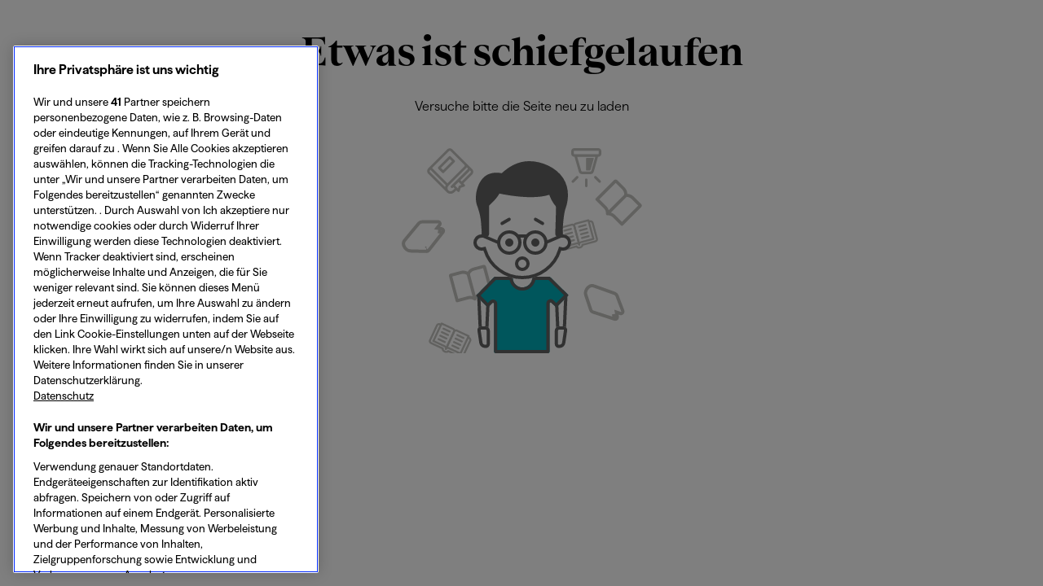

--- FILE ---
content_type: text/html; charset=utf-8
request_url: https://www.bookbeat.com/de/book/episode-01-podolski-strong-shot-1015119
body_size: 17718
content:
<!DOCTYPE html><html lang="de-DE"><head prefix="og: http://ogp.me/ns# fb: http://ogp.me/ns/fb# books: http://ogp.me/ns/books#"><meta charSet="utf-8" data-next-head=""/><meta name="viewport" content="width=device-width" data-next-head=""/><script src="https://cdn.cookielaw.org/scripttemplates/otSDKStub.js" data-document-language="true" type="text/javascript" data-domain-script="b1d8f96c-ffc8-45f5-8ab0-557dc32db630" crossorigin="anonymous" async=""></script><title data-next-head="">Episode 01: Podolski - Strong Shot - Andreas Strozyk - Hörbuch - BookBeat</title><meta property="og:title" content="Episode 01: Podolski - Strong Shot - Andreas Strozyk - Hörbuch - BookBeat" data-next-head=""/><meta property="og:url" content="https://www.bookbeat.com/de/book/episode-01-podolski-strong-shot-1015119" data-next-head=""/><link rel="canonical" href="https://www.bookbeat.com/de/book/episode-01-podolski-strong-shot-1015119" data-next-head=""/><link rel="alternate" hrefLang="sv" href="https://www.bookbeat.com/se/book/episode-01-podolski-strong-shot-1015119" data-next-head=""/><link rel="alternate" hrefLang="fi" href="https://www.bookbeat.com/fi/book/episode-01-podolski-strong-shot-1015119" data-next-head=""/><link rel="alternate" hrefLang="en-GB" href="https://www.bookbeat.com/uk/book/episode-01-podolski-strong-shot-1015119" data-next-head=""/><link rel="alternate" hrefLang="pl" href="https://www.bookbeat.com/pl/book/episode-01-podolski-strong-shot-1015119" data-next-head=""/><link rel="alternate" hrefLang="da" href="https://www.bookbeat.com/dk/book/episode-01-podolski-strong-shot-1015119" data-next-head=""/><link rel="alternate" hrefLang="de-CH" href="https://www.bookbeat.com/ch/book/episode-01-podolski-strong-shot-1015119" data-next-head=""/><link rel="alternate" hrefLang="de-AT" href="https://www.bookbeat.com/at/book/episode-01-podolski-strong-shot-1015119" data-next-head=""/><link rel="alternate" hrefLang="nb" href="https://www.bookbeat.com/no/book/episode-01-podolski-strong-shot-1015119" data-next-head=""/><link rel="alternate" hrefLang="nl-NL" href="https://www.bookbeat.com/nl/book/episode-01-podolski-strong-shot-1015119" data-next-head=""/><link rel="alternate" hrefLang="nl-BE" href="https://www.bookbeat.com/be/book/episode-01-podolski-strong-shot-1015119" data-next-head=""/><meta name="description" content="Like many others, Lukas Podolski&#x27;s family emigrated from Poland to Germany. When he was a child, they moved to Bergheim, a newly built, not very idyllic place, where a lot of foreigners lived. It took Lukas ages to pluck up the courage to walk on the pitch and..." data-next-head=""/><meta name="og:description" content="Like many others, Lukas Podolski&#x27;s family emigrated from Poland to Germany. When he was a child, they moved to Bergheim, a newly built, not very idyllic place, where a lot of foreigners lived. It took Lukas ages to pluck up the courage to walk on the pitch and..." data-next-head=""/><meta name="keywords" content="bookbeat, hörbuch, hörbücher, e-book, e-books, hörbuch service, buch, bücher" data-next-head=""/><meta property="og:image" content="https://prod-bb-images.akamaized.net/book-covers/coverimage-4056813486872-kontornewmedia-2023-01-24t11-10.jpg?w=400" data-next-head=""/><meta name="robots" content="index, follow" data-next-head=""/><meta name="tdm-reservation" content="1"/><link rel="icon" href="/favicon.ico"/><link rel="dns-prefetch" href="https://cdn.optimizely.com/js/24209110056.js"/><link rel="apple-touch-icon" sizes="180x180" href="/apple-touch-icon.png"/><link rel="icon" type="image/png" sizes="16x16" href="/favicon-16x16.png"/><link rel="icon" type="image/png" sizes="32x32" href="/favicon-32x32.png"/><link rel="manifest" href="/site.webmanifest"/><link rel="mask-icon" href="/safari-pinned-tab.svg" color="#cd96ff"/><meta name="msapplication-TileColor" content="#9f00a7"/><meta name="theme-color" content="#ffffff"/><link rel="preload" href="/fonts/Haffer/Regular.woff2" as="font" crossorigin="anonymous"/><link rel="preload" href="/fonts/Teodor/Bold.woff2" as="font" crossorigin="anonymous"/><meta name="color-scheme" content="light only"/><meta property="fb:app_id" content="386360841557298"/><meta property="og:site_name" content="BookBeat"/><meta property="og:image" content="https://www.bookbeat.com/BB-Share-Image.png"/><link rel="preload" href="/_next/static/css/21089985ebb6d52a.css" as="style"/><link rel="preload" href="/_next/static/css/4bfbe867e5c2556d.css" as="style"/><script id="structured-data-book" type="application/ld+json" data-next-head="">{"@context":"http://schema.org","@type":"Book","@id":"1015119","name":"Episode 01: Podolski - Strong Shot","url":"https://www.bookbeat.com/de/book/episode-01-podolski-strong-shot-1015119","author":[{"@type":"Person","name":"Andreas Strozyk"}],"aggregateRating":null,"image":"https://prod-bb-images.akamaized.net/book-covers/coverimage-4056813486872-kontornewmedia-2023-01-24t11-10.jpg?w=400","description":"Like many others, Lukas Podolski's family emigrated from Poland to Germany. When he was a child, they moved to Bergheim, a newly built, not very idyllic place, where a lot of foreigners lived. It took Lukas ages to pluck up the courage to walk on the pitch and...","workExample":[{"@type":"Book","@id":"1091782","bookFormat":"https://schema.org/AudiobookFormat","isbn":"4056813486872","datePublished":"2023-01-27","publisher":{"@type":"Organization","name":"ZDFS.junior"},"potentialAction":{"@type":"ReadAction","target":{"@type":"EntryPoint","urlTemplate":"https://www.bookbeat.com/de/book/episode-01-podolski-strong-shot-1015119","actionPlatform":["https://schema.org/AndroidPlatform","https://schema.org/IOSPlatform"]}}}]}</script><script id="structured-data" type="application/ld+json" data-next-head="">{"@context":"http://schema.org","@type":"Organization","name":"BookBeat","url":"https://www.bookbeat.com","logo":"https://www.bookbeat.com/images/favicons/mstile-310x310.png"}</script><style>svg { display: none }</style><script>
                    function OptanonWrapper() {
                        OneTrust.OnConsentChanged(function (event) {
                            if (typeof window.oneTrustOnConsentChanged === 'function') {
                                window.oneTrustOnConsentChanged(event);
                            }
                        });
                    }
                </script><script>
;window.NREUM||(NREUM={});NREUM.init={distributed_tracing:{enabled:true},privacy:{cookies_enabled:false},ajax:{deny_list:["bam.eu01.nr-data.net"]}};
;NREUM.loader_config={accountID:"3030772",trustKey:"3030772",agentID:"538504191",licenseKey:"NRJS-bebbcba35a47312e584",applicationID:"538504191"};
;NREUM.info={beacon:"bam.eu01.nr-data.net",errorBeacon:"bam.eu01.nr-data.net",licenseKey:"NRJS-bebbcba35a47312e584",applicationID:"538504191",sa:1};
</script><link rel="stylesheet" href="/_next/static/css/21089985ebb6d52a.css" data-n-g=""/><link rel="stylesheet" href="/_next/static/css/4bfbe867e5c2556d.css" data-n-p=""/><noscript data-n-css=""></noscript><script defer="" noModule="" src="/_next/static/chunks/polyfills-42372ed130431b0a.js"></script><script defer="" src="/_next/static/chunks/9084.8cf2f453ab778fde.js"></script><script defer="" src="/_next/static/chunks/6795.e91e00bc6abc0d1f.js"></script><script defer="" src="/_next/static/chunks/3247.9a418e5de9c735a0.js"></script><script defer="" src="/_next/static/chunks/2086.6314fd7737d74ab6.js"></script><script src="/_next/static/chunks/webpack-09d9a5c97b65dc2e.js" defer=""></script><script src="/_next/static/chunks/framework-f0e293114dc3e265.js" defer=""></script><script src="/_next/static/chunks/main-3db0cffbc1d4908f.js" defer=""></script><script src="/_next/static/chunks/pages/_app-68230e6573f365a1.js" defer=""></script><script src="/_next/static/chunks/3739-b2b85e4e4f401011.js" defer=""></script><script src="/_next/static/chunks/5993-16cb67b4db99200f.js" defer=""></script><script src="/_next/static/chunks/4923-e0488481d7745e2e.js" defer=""></script><script src="/_next/static/chunks/5244-1c4db0d0f5c758f5.js" defer=""></script><script src="/_next/static/chunks/6756-eebfc75611732397.js" defer=""></script><script src="/_next/static/chunks/9572-905033610315d05d.js" defer=""></script><script src="/_next/static/chunks/1055-53ead82d9121340d.js" defer=""></script><script src="/_next/static/chunks/pages/%5Bmarket%5D/book/%5BbookId%5D-9bc8f838574eb980.js" defer=""></script><script src="/_next/static/psVbSrXSCvFLlKl4_cHYx/_buildManifest.js" defer=""></script><script src="/_next/static/psVbSrXSCvFLlKl4_cHYx/_ssgManifest.js" defer=""></script></head><body><noscript><iframe src="//www.googletagmanager.com/ns.html?id=GTM-PPNZL6" height="0" width="0" style="display:none;visibility:hidden;"></iframe></noscript><link rel="preload" as="image" href="/images/svg/BookBeat_black.svg"/><link rel="preload" as="image" href="/images/svg/BookBeat_white.svg"/><div id="__next"><div class="bb-app"><div class="flex_base__TRJrV layoutWithMenu_skipBtn__PJnse flex_row__9ntQt flexWrap_wrap__nSS9D alignItems_center__Sgcbe justifyContent_center__5UmDB"><button data-key="bb-button" class="textButton_root__pZiiP textButton_activeAnimation__nGEp5 skipButton_root__zebHd skipButton" style="--button-text-color:var(--color-primary-white)"><span class="button_common_content__vuCpg"><span class="typography_root__26lgA typography_center__rePbM typography_responsive__vsWpy bb-typography">Zu Inhalten springen</span></span></button></div><div class="layoutWithMenu_base__k9Uw4" style="--layout-with-menu-background-color:var(--color-primary-white)"><nav class="navbar_normal__PZJak navbar_sticky__JJmON" role="navigation" aria-label="Hauptnavigation" id="navBar"><div class="row_base__VaarY"><div class="row_flex__QIetm alignItems_center__Sgcbe justifyContent_spaceBetween__OnPog flexWrap_noWrap__tL4tx"><div class="flex_base__TRJrV flex_row__9ntQt flexWrap_noWrap__tL4tx alignItems_center__Sgcbe"><a class="typography_root__26lgA typography_responsive__vsWpy bb-typography" aria-label="Logo, Link zur BookBeat Startseite" href="/de"><span><img src="/images/svg/BookBeat_black.svg" alt="Bookbeat logo" class="navbar_logo__shSwa"/></span></a></div><div class="row_base__VaarY navbar_desktopNavbar__qoDxN"><div class="row_flex__QIetm alignItems_center__Sgcbe justifyContent_center__5UmDB flexWrap_noWrap__tL4tx"><div class="navbar_horizontal__dI4yl" data-testid="center-menu-list"><ul><li><div class="row_base__VaarY"><div class="row_flex__QIetm alignItems_flexStart___CZ_k justifyContent_flexStart__2Wk7z flexWrap_noWrap__tL4tx"><a href="/de/audiobooks" data-key="bb-button" class="textButton_root__pZiiP textButton_activeAnimation__nGEp5" style="--button-text-color:var(--color-primary-black)"><span class="button_common_content__vuCpg"><span class="typography_root__26lgA typography_center__rePbM typography_responsive__vsWpy bb-typography">Hörbücher</span></span></a></div></div></li><li><div class="row_base__VaarY"><div class="row_flex__QIetm alignItems_flexStart___CZ_k justifyContent_flexStart__2Wk7z flexWrap_noWrap__tL4tx"><a href="/de/categories" data-key="bb-button" class="textButton_root__pZiiP textButton_activeAnimation__nGEp5" style="--button-text-color:var(--color-primary-black)"><span class="button_common_content__vuCpg"><span class="typography_root__26lgA typography_center__rePbM typography_responsive__vsWpy bb-typography">Kategorien</span></span></a></div></div></li><li><div class="row_base__VaarY"><div class="row_flex__QIetm alignItems_flexStart___CZ_k justifyContent_flexStart__2Wk7z flexWrap_noWrap__tL4tx"><a href="/de/search" data-key="bb-button" class="textButton_root__pZiiP textButton_activeAnimation__nGEp5" style="--button-text-color:var(--color-primary-black)"><span class="button_common_content__vuCpg"><span class="typography_root__26lgA typography_center__rePbM typography_responsive__vsWpy bb-typography">Suche</span></span></a></div></div></li><li><div class="row_base__VaarY"><div class="row_flex__QIetm alignItems_flexStart___CZ_k justifyContent_flexStart__2Wk7z flexWrap_noWrap__tL4tx"><a href="/de/giftcards" data-key="bb-button" class="textButton_root__pZiiP textButton_activeAnimation__nGEp5" style="--button-text-color:var(--color-primary-black)"><span class="button_common_content__vuCpg"><span class="typography_root__26lgA typography_center__rePbM typography_responsive__vsWpy bb-typography">Geschenkkarte</span></span></a></div></div></li><li><div class="row_base__VaarY"><div class="row_flex__QIetm alignItems_flexStart___CZ_k justifyContent_flexStart__2Wk7z flexWrap_noWrap__tL4tx"><a href="/de/student" data-key="bb-button" class="textButton_root__pZiiP textButton_activeAnimation__nGEp5" style="--button-text-color:var(--color-primary-black)"><span class="button_common_content__vuCpg"><span class="typography_root__26lgA typography_center__rePbM typography_responsive__vsWpy bb-typography">Student*in</span></span></a></div></div></li></ul></div></div></div><div class="flex_base__TRJrV gap_gap-xxs__0pNTH flex_row__9ntQt flexWrap_noWrap__tL4tx" style="--gap-xxs:16px"><a data-testid="center-menu-cta" href="/de/registration" data-key="bb-button" class="button_root__da4S_ button_variant-contained__HBjXC button_size-large__AcG7_ button_activeAnimation__Fdnri navbar_mobileCta__FZjxL" style="--button-primary-color:var(--color-primary-purple);--button-active-color:var(--color-primary-black);--button-text-color:var(--color-primary-black);--button-active-text-color:var(--color-primary-white)"><span class="button_common_content__vuCpg"><span class="typography_root__26lgA typography_lineHeightSlim__8OH_Q typography_body1__D5_31 typography_bold__T_82N typography_center__rePbM typography_responsive__vsWpy bb-typography">Gratis testen</span></span></a><div><div class="navbar_openMenuButtonContainer__uYZzL" aria-hidden="false" data-testid="mobile-menu-button"><button aria-haspopup="menu" aria-label="Menü öffnen" data-key="bb-button" class="textButton_root__pZiiP" style="--button-text-color:var(--color-primary-black)"><span class="button_common_content__vuCpg"><span class="typography_root__26lgA typography_center__rePbM typography_responsive__vsWpy bb-typography"><div class="flex_base__TRJrV flex_column__tzU0_ flexWrap_noWrap__tL4tx alignItems_center__Sgcbe"><svg xmlns="http://www.w3.org/2000/svg" viewBox="0 0 32 32" style="--icon-color:var(--color-primary-black)" class="icons_base__JkjuS icons_medium__IgHBh icons_color__8SM8q"><path fill="currentColor" d="M3 11h26v3H3zm0 7h26v3H3z"></path></svg><span class="typography_root__26lgA typography_body3__AiZyA typography_responsive__vsWpy bb-typography">MENÜ</span></div></span></span></button></div><div class="navbar_topActions__FrV1A navbar_show__h_9IM"><a data-testid="desktop-menu-login" href="/de/login" data-key="bb-button" class="button_root__da4S_ button_variant-outlined__Wbzzp button_size-large__AcG7_ button_activeAnimation__Fdnri" style="--button-primary-color:var(--color-primary-black);--button-active-color:var(--color-primary-black);--button-text-color:var(--color-primary-black);--button-active-text-color:var(--color-primary-white)"><span class="button_common_content__vuCpg"><span class="typography_root__26lgA typography_lineHeightSlim__8OH_Q typography_body1__D5_31 typography_bold__T_82N typography_center__rePbM typography_responsive__vsWpy bb-typography">Einloggen</span></span></a><a data-testid="desktop-menu-create-account-btn" href="/de/registration" data-key="bb-button" class="button_root__da4S_ button_variant-contained__HBjXC button_size-large__AcG7_ button_activeAnimation__Fdnri" style="--button-primary-color:var(--color-primary-purple);--button-active-color:var(--color-primary-black);--button-text-color:var(--color-primary-black);--button-active-text-color:var(--color-primary-white)"><span class="button_common_content__vuCpg"><span class="typography_root__26lgA typography_lineHeightSlim__8OH_Q typography_body1__D5_31 typography_bold__T_82N typography_center__rePbM typography_responsive__vsWpy bb-typography">Gratis testen</span></span></a></div></div></div></div></div></nav><main class="box_root__6v9Vy" data-optimizely="bookpage-page"><section class="box_root__6v9Vy common_fluid__8Zh3o bookOverview_root__x97fD" style="--box-background-color:var(--color-gray-01)"><div class="flex_base__TRJrV gap_gap-xxs__0pNTH flex_column__tzU0_ flexWrap_noWrap__tL4tx" style="--gap-xxs:24px"><div class="breadcrumbs_root__K_VHO"></div><div class="box_root__6v9Vy common_fluid__8Zh3o maxWidthContainer_center__NbWAL" style="max-width:600px"><div class="flex_base__TRJrV gap_gap-xxs__0pNTH flex_column__tzU0_ flexWrap_noWrap__tL4tx" style="--gap-xxs:24px"><div class="flex_base__TRJrV bookOverview_imageContainer__TZYDE flex_row__9ntQt flexWrap_wrap__nSS9D alignItems_center__Sgcbe justifyContent_center__5UmDB"><picture class="image_base__U_MK2 bookOverview_image__A3ZG_"><source media="(max-width: 992px)" srcSet="https://prod-bb-images.akamaized.net/book-covers/coverimage-4056813486872-kontornewmedia-2023-01-24t11-10.jpg?w=400, https://prod-bb-images.akamaized.net/book-covers/coverimage-4056813486872-kontornewmedia-2023-01-24t11-10.jpg?w=400 2x"/><source media="(max-width: 4096px)" srcSet="https://prod-bb-images.akamaized.net/book-covers/coverimage-4056813486872-kontornewmedia-2023-01-24t11-10.jpg?w=640, https://prod-bb-images.akamaized.net/book-covers/coverimage-4056813486872-kontornewmedia-2023-01-24t11-10.jpg?w=640 2x"/><img class="image_base__U_MK2 bookOverview_image__A3ZG_" src="https://prod-bb-images.akamaized.net/book-covers/coverimage-4056813486872-kontornewmedia-2023-01-24t11-10.jpg?w=640" data-testid="Episode 01: Podolski - Strong Shot" fetchPriority="high" alt="Buchcover für Episode 01: Podolski - Strong Shot" loading="eager"/></picture></div><div class="flex_base__TRJrV flex_row__9ntQt flexWrap_wrap__nSS9D justifyContent_center__5UmDB"></div><button data-key="bb-button" class="button_root__da4S_ button_variant-contained__HBjXC button_size-large__AcG7_ button_activeAnimation__Fdnri fallbackButton_root__zZl95" style="--button-primary-color:var(--color-primary-purple);--button-active-color:var(--color-primary-black);--button-text-color:var(--color-primary-black);--button-active-text-color:var(--color-primary-white)"><span class="button_common_content__vuCpg"><svg xmlns="http://www.w3.org/2000/svg" width="20" height="20" fill="none" viewBox="0 0 20 20" style="--icon-color:var(--color-primary-black)" class="icons_base__JkjuS icons_medium__IgHBh icons_color__8SM8q"><g fill="currentColor" clip-path="url(#a)"><path d="M11.362 0H9.638v4.848h1.724zm0 15.152H9.638V20h1.724zM2.82 3.539l3.428 3.428 1.22-1.219-3.43-3.428zm10.714 10.713 3.427 3.429 1.22-1.22-3.429-3.428zM5.349 9.138H.5v1.724h4.849zm15.151 0h-4.849v1.724H20.5zM2.82 16.462l1.219 1.219 3.428-3.429-1.218-1.218zM18.18 3.539l-1.218-1.22-3.428 3.43 1.219 1.218z"></path></g></svg></span></button></div></div></div></section><section class="box_root__6v9Vy common_fluid__8Zh3o bookTitle_root__Iohpd"><div class="box_root__6v9Vy common_fluid__8Zh3o maxWidthContainer_center__NbWAL" style="max-width:600px"><div class="flex_base__TRJrV gap_gap-xxs__0pNTH flex_column__tzU0_ flexWrap_noWrap__tL4tx" style="--gap-xxs:24px"><div class="flex_base__TRJrV gap_gap-xxs__0pNTH flex_column__tzU0_ flexWrap_noWrap__tL4tx alignItems_center__Sgcbe justifyContent_center__5UmDB" style="--gap-xxs:12px"><h1 class="typography_root__26lgA typography_h3__WVmwD typography_lineHeightSlim__8OH_Q fonts_primaryBold__0ARYd typography_lineHeightAverage__DOp12 typography_center__rePbM typography_responsive__vsWpy margin_none__c2jB_ bb-typography">Episode 01: Podolski - Strong Shot</h1></div></div></div></section><section class="box_root__6v9Vy common_fluid__8Zh3o bookInfo_previewSection__uN4Qz"><div class="box_root__6v9Vy common_fluid__8Zh3o maxWidthContainer_center__NbWAL" style="max-width:600px"><div class="box_root__6v9Vy common_fluid__8Zh3o bookInfo_topBorder__j3a1D box_padding-xxs__UxVSX box_padding-md__x8h4S" style="--box-padding-xxs:24px 0px;--box-padding-md:32px 0px"><div class="flex_base__TRJrV gap_gap-xxs__0pNTH bookInfo_descriptionSection__pAgUk flex_column__tzU0_ flexWrap_noWrap__tL4tx" style="--gap-xxs:24px"><h2 class="typography_root__26lgA typography_h5__GaRHS typography_lineHeightSlim__8OH_Q fonts_secondaryRegular__rpy9A typography_lineHeightBig__45glw typography_center__rePbM typography_responsive__vsWpy bb-typography">Buchbeschreibung</h2><div style="display:-webkit-box;overflow:hidden;text-overflow:ellipsis;-webkit-line-clamp:3;-webkit-box-orient:vertical" class="typography_root__26lgA typography_body1__D5_31 typography_responsive__vsWpy text_wrap__OOgF_ bb-typography"><span role="text" aria-label="Like many others, Lukas Podolski&#x27;s family emigrated from Poland to Germany. When he was a child, they moved to Bergheim, a newly built, not very idyllic place, where a lot of foreigners lived. It took Lukas ages to pluck up the courage to walk on the pitch and play with the others. But as soon as the others saw how Lukas handled a ball, they all admired him and wanted to be his friends. Whenever he could, he would play football with his friends from all over the world. If possible all day long, no matter where they were. And that was going tol pay off!"><span aria-hidden="true" class="bookInfo_summary__CRDzo"><p>Like many others, Lukas Podolski's family emigrated from Poland to Germany. When he was a child, they moved to Bergheim, a newly built, not very idyllic place, where a lot of foreigners lived. It took Lukas ages to pluck up the courage to walk on the pitch and play with the others. But as soon as the others saw how Lukas handled a ball, they all admired him and wanted to be his friends. Whenever he could, he would play football with his friends from all over the world. If possible all day long, no matter where they were. And that was going tol pay off!</p></span></span></div><button data-key="bb-button" class="textButton_root__pZiiP" style="--button-text-color:var(--color-primary-black)"><span class="button_common_content__vuCpg"><span class="typography_root__26lgA typography_center__rePbM typography_responsive__vsWpy bb-typography"><p class="typography_root__26lgA typography_lineHeightSlim__8OH_Q typography_body1__D5_31 typography_responsive__vsWpy bb-typography">Mehr zeigen</p></span><svg xmlns="http://www.w3.org/2000/svg" viewBox="0 0 32 32" style="--icon-color:var(--color-primary-black)" class="icons_base__JkjuS icons_small__rEehF icons_color__8SM8q icons_inline__yRVET"><path d="m4.06 8.94-2.12 2.12L16 25.122l14.06-14.06-2.12-2.122L16 20.88Z"></path></svg></span></button></div></div><button class="box_root__6v9Vy common_fluid__8Zh3o bookInfo_topBorder__j3a1D box_padding-xxs__UxVSX" style="--box-padding-xxs:24px 0px"><div class="flex_base__TRJrV flex_row__9ntQt flexWrap_wrap__nSS9D gap_small__HLWaI alignItems_center__Sgcbe justifyContent_spaceAround__AtW79"><figure class="flex_base__TRJrV gap_gap-xxs__0pNTH bookRating_simpleRoot__D5Iiz flex_column__tzU0_ flexWrap_noWrap__tL4tx alignItems_center__Sgcbe" style="--gap-xxs:8px" role="img" aria-label="Das Buch hat noch nicht genügend Bewertungen."><div class="flex_base__TRJrV gap_gap-xxs__0pNTH flex_row__9ntQt flexWrap_noWrap__tL4tx alignItems_center__Sgcbe" style="--gap-xxs:8px" aria-hidden="true"><span style="--fill:0" class="star_root__Rh04b bookRating_star__n6bCr">☆</span></div><p class="typography_root__26lgA typography_body1__D5_31 typography_responsive__vsWpy bb-typography" aria-hidden="true">Buch</p></figure><figure class="flex_base__TRJrV gap_gap-xxs__0pNTH bookRating_simpleRoot__D5Iiz flex_column__tzU0_ flexWrap_noWrap__tL4tx alignItems_center__Sgcbe" style="--gap-xxs:8px" role="img" aria-label="Der Sprecher oder die Sprecherin hat noch nicht genügend Bewertungen."><div class="flex_base__TRJrV gap_gap-xxs__0pNTH flex_row__9ntQt flexWrap_noWrap__tL4tx alignItems_center__Sgcbe" style="--gap-xxs:8px" aria-hidden="true"><span style="--fill:0" class="star_root__Rh04b bookRating_star__n6bCr">☆</span></div><p class="typography_root__26lgA typography_body1__D5_31 typography_responsive__vsWpy bb-typography" aria-hidden="true">Sprecher*in</p></figure></div></button><div class="box_root__6v9Vy common_fluid__8Zh3o bookInfo_topBorder__j3a1D"><a class="typography_root__26lgA typography_responsive__vsWpy bookInfo_link__fAYQR bb-typography" data-testid="contributors-author-single" href="/de/authors/andreas-strozyk-441002"><div class="flex_base__TRJrV bookInfo_border__sSLGB flex_row__9ntQt flexWrap_noWrap__tL4tx justifyContent_spaceBetween__OnPog"><div class="flex_base__TRJrV gap_gap-xxs__0pNTH flex_row__9ntQt flexWrap_noWrap__tL4tx" style="--gap-xxs:12px"><img src="/_next/static/media/author.2c1629ab.svg" alt="Autor oder Autorin" loading="lazy" style="--icon-color:var(--color-primary-black)" class="icons_base__JkjuS icons_small__rEehF icons_color__8SM8q icons_inline__yRVET"/><span class="typography_root__26lgA typography_responsive__vsWpy bb-typography">Andreas Strozyk</span></div><svg xmlns="http://www.w3.org/2000/svg" viewBox="0 0 20 20" style="--icon-color:var(--color-primary-black)" class="icons_base__JkjuS icons_small__rEehF icons_color__8SM8q"><path fill="currentColor" d="m11.997 15.602 5.868-5.67-5.868-5.847-.982.911 2.306 2.452 2.087 1.909-1.582-.094H3.5v1.359h10.326l1.59-.095-2.095 1.91-2.285 2.24z" fill-rule="evenodd"></path></svg></div></a><a class="typography_root__26lgA typography_responsive__vsWpy bookInfo_link__fAYQR bb-typography" data-testid="contributors-narrator-single" href="/de/narrators/peter-seaton-clark-83122"><div class="flex_base__TRJrV bookInfo_border__sSLGB flex_row__9ntQt flexWrap_noWrap__tL4tx justifyContent_spaceBetween__OnPog"><div class="flex_base__TRJrV gap_gap-xxs__0pNTH flex_row__9ntQt flexWrap_noWrap__tL4tx" style="--gap-xxs:12px"><img src="/_next/static/media/microphone.c60ac8fa.svg" alt="Sprecher oder Sprecherin" loading="lazy" style="--icon-color:var(--color-primary-black)" class="icons_base__JkjuS icons_small__rEehF icons_color__8SM8q icons_inline__yRVET"/><span class="typography_root__26lgA typography_responsive__vsWpy bb-typography">Peter Seaton-Clark</span></div><svg xmlns="http://www.w3.org/2000/svg" viewBox="0 0 20 20" style="--icon-color:var(--color-primary-black)" class="icons_base__JkjuS icons_small__rEehF icons_color__8SM8q"><path fill="currentColor" d="m11.997 15.602 5.868-5.67-5.868-5.847-.982.911 2.306 2.452 2.087 1.909-1.582-.094H3.5v1.359h10.326l1.59-.095-2.095 1.91-2.285 2.24z" fill-rule="evenodd"></path></svg></div></a><a class="typography_root__26lgA typography_responsive__vsWpy bookInfo_link__fAYQR bb-typography" href="/de/series/kick-it-great-football-heroes-87419"><div class="flex_base__TRJrV bookInfo_border__sSLGB flex_row__9ntQt flexWrap_noWrap__tL4tx justifyContent_spaceBetween__OnPog"><div class="flex_base__TRJrV gap_gap-xxs__0pNTH flex_row__9ntQt flexWrap_noWrap__tL4tx" style="--gap-xxs:12px"><img src="/_next/static/media/series.fd030fb8.svg" alt="" loading="lazy" style="--icon-color:var(--color-primary-black)" class="icons_base__JkjuS icons_small__rEehF icons_color__8SM8q icons_inline__yRVET"/><span class="typography_root__26lgA typography_responsive__vsWpy bb-typography">Teil 1 -  Kick-it - Great Football Heroes</span></div><svg xmlns="http://www.w3.org/2000/svg" viewBox="0 0 20 20" style="--icon-color:var(--color-primary-black)" class="icons_base__JkjuS icons_small__rEehF icons_color__8SM8q"><path fill="currentColor" d="m11.997 15.602 5.868-5.67-5.868-5.847-.982.911 2.306 2.452 2.087 1.909-1.582-.094H3.5v1.359h10.326l1.59-.095-2.095 1.91-2.285 2.24z" fill-rule="evenodd"></path></svg></div></a><span role="text" aria-label="Hörbuch. 0 Stunden 5 Minuten"><div class="flex_base__TRJrV gap_gap-xxs__0pNTH bookInfo_border__sSLGB flex_row__9ntQt flexWrap_noWrap__tL4tx alignItems_center__Sgcbe" style="--gap-xxs:12px" aria-hidden="true"><img src="/_next/static/media/headphones.31beb298.svg" alt="" loading="lazy" style="--icon-color:var(--color-primary-black)" class="icons_base__JkjuS icons_small__rEehF icons_color__8SM8q icons_inline__yRVET"/><span class="typography_root__26lgA typography_responsive__vsWpy bb-typography">5 Min.</span></div></span></div><div class="flex_base__TRJrV gap_gap-xxs__0pNTH flex_column__tzU0_ flexWrap_noWrap__tL4tx" style="--gap-xxs:24px"><div class="bookDetailInfo_root__x_DsJ"><div class="flex_base__TRJrV gap_gap-xxs__0pNTH flex_column__tzU0_ flexWrap_noWrap__tL4tx" style="--gap-xxs:24px"><div class="flex_base__TRJrV gap_gap-xxs__0pNTH flex_column__tzU0_ flexWrap_noWrap__tL4tx" style="--gap-xxs:8px"><p class="typography_root__26lgA typography_body1__D5_31 typography_bold__T_82N typography_responsive__vsWpy margin_none__c2jB_ bb-typography" role="text" aria-label="Kategorien"><span aria-hidden="true">Kategorien<!-- -->:</span></p><div class="flex_base__TRJrV flex_row__9ntQt flexWrap_wrap__nSS9D gap_extraSmall__G2xgU"><a class="typography_root__26lgA typography_responsive__vsWpy bb-typography" title="Books for Children" href="/de/categories/children-84">Books for Children</a><a class="typography_root__26lgA typography_responsive__vsWpy bb-typography" title="Books for Children: 0-36 months" href="/de/categories/from-0-85">Books for Children: 0-36 months</a><a class="typography_root__26lgA typography_responsive__vsWpy bb-typography" title="English" href="/de/categories/english-106">English</a><a class="typography_root__26lgA typography_responsive__vsWpy bb-typography" title="Children and YA" href="/de/categories/children-and-ya-111">Children and YA</a></div></div><div class="flex_base__TRJrV gap_gap-xxs__0pNTH flex_column__tzU0_ flexWrap_noWrap__tL4tx" style="--gap-xxs:8px"><p class="typography_root__26lgA typography_body1__D5_31 typography_bold__T_82N typography_responsive__vsWpy margin_none__c2jB_ bb-typography" role="text" aria-label="Format"><span aria-hidden="true">Format<!-- -->:</span></p><div class="flex_base__TRJrV flex_row__9ntQt flexWrap_wrap__nSS9D gap_extraSmall__G2xgU"><a class="typography_root__26lgA typography_responsive__vsWpy bb-typography" href="/de/audiobooks">Hörbuch</a></div></div><div class="flex_base__TRJrV gap_gap-xxs__0pNTH flex_column__tzU0_ flexWrap_noWrap__tL4tx" style="--gap-xxs:8px"><p class="typography_root__26lgA typography_body1__D5_31 typography_bold__T_82N typography_responsive__vsWpy margin_none__c2jB_ bb-typography" role="text" aria-label="Sprache"><span aria-hidden="true">Sprache<!-- -->:</span></p><p class="typography_root__26lgA typography_body1__D5_31 typography_responsive__vsWpy bb-typography">Englisch</p></div></div></div><div class="box_root__6v9Vy common_fluid__8Zh3o box_padding-xxs__UxVSX box_padding-sm__XnAkG box_padding-md__x8h4S" style="--box-padding-xxs:0px 16px;--box-padding-sm:0px 0px;--box-padding-md:0px 0px"><button data-key="bb-button" class="button_root__da4S_ button_variant-contained__HBjXC button_size-large__AcG7_ button_activeAnimation__Fdnri fallbackButton_root__zZl95" style="--button-primary-color:var(--color-primary-purple);--button-active-color:var(--color-primary-black);--button-text-color:var(--color-primary-black);--button-active-text-color:var(--color-primary-white)"><span class="button_common_content__vuCpg"><svg xmlns="http://www.w3.org/2000/svg" width="20" height="20" fill="none" viewBox="0 0 20 20" style="--icon-color:var(--color-primary-black)" class="icons_base__JkjuS icons_medium__IgHBh icons_color__8SM8q"><g fill="currentColor" clip-path="url(#a)"><path d="M11.362 0H9.638v4.848h1.724zm0 15.152H9.638V20h1.724zM2.82 3.539l3.428 3.428 1.22-1.219-3.43-3.428zm10.714 10.713 3.427 3.429 1.22-1.22-3.429-3.428zM5.349 9.138H.5v1.724h4.849zm15.151 0h-4.849v1.724H20.5zM2.82 16.462l1.219 1.219 3.428-3.429-1.218-1.218zM18.18 3.539l-1.218-1.22-3.428 3.43 1.219 1.218z"></path></g></svg></span></button></div></div></div></section><div class="box_root__6v9Vy common_fluid__8Zh3o box_padding-xxs__UxVSX" style="--box-background-color:var(--color-primary-black);--box-padding-xxs:32px 0px"><div class="box_root__6v9Vy common_fluid__8Zh3o maxWidthContainer_center__NbWAL" style="max-width:1600px"><div class="flex_base__TRJrV gap_gap-xxs__0pNTH flex_column__tzU0_ flexWrap_noWrap__tL4tx" style="--gap-xxs:64px"><div class="carousel_base__12691"><div class="flex_base__TRJrV carousel_header__pNdjo flex_row__9ntQt flexWrap_wrap__nSS9D gap_small__HLWaI alignItems_center__Sgcbe"><h2 style="--typography-color:var(--color-primary-black)" class="typography_root__26lgA typography_color__wigvO typography_body1__D5_31 typography_responsive__vsWpy carousel_title__zifhF bb-typography"><span aria-live="polite" aria-busy="true"><span class="react-loading-skeleton" style="--base-color:var(--color-gray-06);--highlight-color:var(--color-gray-05);width:120px;height:22px;border-radius:0">‌</span><br/></span></h2><button data-key="bb-button" class="textButton_root__pZiiP textButton_activeAnimation__nGEp5 deprecatedButton_inverted__C9ZYj carousel_skipBtn__3kz7_" style="--button-text-color:var(--color-primary-white)"><span class="button_common_content__vuCpg"><span class="typography_root__26lgA typography_center__rePbM typography_responsive__vsWpy bb-typography">Buchliste überspringen</span></span></button></div><div style="position:relative" role="region" aria-live="polite"><div class="carousel_carousel__Q5sNh"><div id="" class="carousel_contentContainer___R9A3"><div title="Item 1 of 8"><span aria-live="polite" aria-busy="true"><span class="react-loading-skeleton bookCard_root__0nhOS" style="--base-color:var(--color-gray-06);--highlight-color:var(--color-gray-05);border-radius:0">‌</span><br/></span></div><div title="Item 2 of 8"><span aria-live="polite" aria-busy="true"><span class="react-loading-skeleton bookCard_root__0nhOS" style="--base-color:var(--color-gray-06);--highlight-color:var(--color-gray-05);border-radius:0">‌</span><br/></span></div><div title="Item 3 of 8"><span aria-live="polite" aria-busy="true"><span class="react-loading-skeleton bookCard_root__0nhOS" style="--base-color:var(--color-gray-06);--highlight-color:var(--color-gray-05);border-radius:0">‌</span><br/></span></div><div title="Item 4 of 8"><span aria-live="polite" aria-busy="true"><span class="react-loading-skeleton bookCard_root__0nhOS" style="--base-color:var(--color-gray-06);--highlight-color:var(--color-gray-05);border-radius:0">‌</span><br/></span></div><div title="Item 5 of 8"><span aria-live="polite" aria-busy="true"><span class="react-loading-skeleton bookCard_root__0nhOS" style="--base-color:var(--color-gray-06);--highlight-color:var(--color-gray-05);border-radius:0">‌</span><br/></span></div><div title="Item 6 of 8"><span aria-live="polite" aria-busy="true"><span class="react-loading-skeleton bookCard_root__0nhOS" style="--base-color:var(--color-gray-06);--highlight-color:var(--color-gray-05);border-radius:0">‌</span><br/></span></div><div title="Item 7 of 8"><span aria-live="polite" aria-busy="true"><span class="react-loading-skeleton bookCard_root__0nhOS" style="--base-color:var(--color-gray-06);--highlight-color:var(--color-gray-05);border-radius:0">‌</span><br/></span></div><div title="Item 8 of 8"><span aria-live="polite" aria-busy="true"><span class="react-loading-skeleton bookCard_root__0nhOS" style="--base-color:var(--color-gray-06);--highlight-color:var(--color-gray-05);border-radius:0">‌</span><br/></span></div></div></div></div></div><div class="carousel_base__12691"><div class="flex_base__TRJrV carousel_header__pNdjo flex_row__9ntQt flexWrap_wrap__nSS9D gap_small__HLWaI alignItems_center__Sgcbe"><h2 style="--typography-color:var(--color-primary-black)" class="typography_root__26lgA typography_color__wigvO typography_body1__D5_31 typography_responsive__vsWpy carousel_title__zifhF bb-typography"><span aria-live="polite" aria-busy="true"><span class="react-loading-skeleton" style="--base-color:var(--color-gray-06);--highlight-color:var(--color-gray-05);width:120px;height:22px;border-radius:0">‌</span><br/></span></h2><button data-key="bb-button" class="textButton_root__pZiiP textButton_activeAnimation__nGEp5 deprecatedButton_inverted__C9ZYj carousel_skipBtn__3kz7_" style="--button-text-color:var(--color-primary-white)"><span class="button_common_content__vuCpg"><span class="typography_root__26lgA typography_center__rePbM typography_responsive__vsWpy bb-typography">Buchliste überspringen</span></span></button></div><div style="position:relative" role="region" aria-live="polite"><div class="carousel_carousel__Q5sNh"><div id="" class="carousel_contentContainer___R9A3"><div title="Item 1 of 8"><span aria-live="polite" aria-busy="true"><span class="react-loading-skeleton bookCard_root__0nhOS" style="--base-color:var(--color-gray-06);--highlight-color:var(--color-gray-05);border-radius:0">‌</span><br/></span></div><div title="Item 2 of 8"><span aria-live="polite" aria-busy="true"><span class="react-loading-skeleton bookCard_root__0nhOS" style="--base-color:var(--color-gray-06);--highlight-color:var(--color-gray-05);border-radius:0">‌</span><br/></span></div><div title="Item 3 of 8"><span aria-live="polite" aria-busy="true"><span class="react-loading-skeleton bookCard_root__0nhOS" style="--base-color:var(--color-gray-06);--highlight-color:var(--color-gray-05);border-radius:0">‌</span><br/></span></div><div title="Item 4 of 8"><span aria-live="polite" aria-busy="true"><span class="react-loading-skeleton bookCard_root__0nhOS" style="--base-color:var(--color-gray-06);--highlight-color:var(--color-gray-05);border-radius:0">‌</span><br/></span></div><div title="Item 5 of 8"><span aria-live="polite" aria-busy="true"><span class="react-loading-skeleton bookCard_root__0nhOS" style="--base-color:var(--color-gray-06);--highlight-color:var(--color-gray-05);border-radius:0">‌</span><br/></span></div><div title="Item 6 of 8"><span aria-live="polite" aria-busy="true"><span class="react-loading-skeleton bookCard_root__0nhOS" style="--base-color:var(--color-gray-06);--highlight-color:var(--color-gray-05);border-radius:0">‌</span><br/></span></div><div title="Item 7 of 8"><span aria-live="polite" aria-busy="true"><span class="react-loading-skeleton bookCard_root__0nhOS" style="--base-color:var(--color-gray-06);--highlight-color:var(--color-gray-05);border-radius:0">‌</span><br/></span></div><div title="Item 8 of 8"><span aria-live="polite" aria-busy="true"><span class="react-loading-skeleton bookCard_root__0nhOS" style="--base-color:var(--color-gray-06);--highlight-color:var(--color-gray-05);border-radius:0">‌</span><br/></span></div></div></div></div></div><div class="carousel_base__12691"><div class="flex_base__TRJrV carousel_header__pNdjo flex_row__9ntQt flexWrap_wrap__nSS9D gap_small__HLWaI alignItems_center__Sgcbe"><h2 style="--typography-color:var(--color-primary-black)" class="typography_root__26lgA typography_color__wigvO typography_body1__D5_31 typography_responsive__vsWpy carousel_title__zifhF bb-typography"><span aria-live="polite" aria-busy="true"><span class="react-loading-skeleton" style="--base-color:var(--color-gray-06);--highlight-color:var(--color-gray-05);width:120px;height:22px;border-radius:0">‌</span><br/></span></h2><button data-key="bb-button" class="textButton_root__pZiiP textButton_activeAnimation__nGEp5 deprecatedButton_inverted__C9ZYj carousel_skipBtn__3kz7_" style="--button-text-color:var(--color-primary-white)"><span class="button_common_content__vuCpg"><span class="typography_root__26lgA typography_center__rePbM typography_responsive__vsWpy bb-typography">Buchliste überspringen</span></span></button></div><div style="position:relative" role="region" aria-live="polite"><div class="carousel_carousel__Q5sNh"><div id="" class="carousel_contentContainer___R9A3"><div title="Item 1 of 8"><span aria-live="polite" aria-busy="true"><span class="react-loading-skeleton bookCard_root__0nhOS" style="--base-color:var(--color-gray-06);--highlight-color:var(--color-gray-05);border-radius:0">‌</span><br/></span></div><div title="Item 2 of 8"><span aria-live="polite" aria-busy="true"><span class="react-loading-skeleton bookCard_root__0nhOS" style="--base-color:var(--color-gray-06);--highlight-color:var(--color-gray-05);border-radius:0">‌</span><br/></span></div><div title="Item 3 of 8"><span aria-live="polite" aria-busy="true"><span class="react-loading-skeleton bookCard_root__0nhOS" style="--base-color:var(--color-gray-06);--highlight-color:var(--color-gray-05);border-radius:0">‌</span><br/></span></div><div title="Item 4 of 8"><span aria-live="polite" aria-busy="true"><span class="react-loading-skeleton bookCard_root__0nhOS" style="--base-color:var(--color-gray-06);--highlight-color:var(--color-gray-05);border-radius:0">‌</span><br/></span></div><div title="Item 5 of 8"><span aria-live="polite" aria-busy="true"><span class="react-loading-skeleton bookCard_root__0nhOS" style="--base-color:var(--color-gray-06);--highlight-color:var(--color-gray-05);border-radius:0">‌</span><br/></span></div><div title="Item 6 of 8"><span aria-live="polite" aria-busy="true"><span class="react-loading-skeleton bookCard_root__0nhOS" style="--base-color:var(--color-gray-06);--highlight-color:var(--color-gray-05);border-radius:0">‌</span><br/></span></div><div title="Item 7 of 8"><span aria-live="polite" aria-busy="true"><span class="react-loading-skeleton bookCard_root__0nhOS" style="--base-color:var(--color-gray-06);--highlight-color:var(--color-gray-05);border-radius:0">‌</span><br/></span></div><div title="Item 8 of 8"><span aria-live="polite" aria-busy="true"><span class="react-loading-skeleton bookCard_root__0nhOS" style="--base-color:var(--color-gray-06);--highlight-color:var(--color-gray-05);border-radius:0">‌</span><br/></span></div></div></div></div></div></div></div></div></main><footer class="footer_base__mW8qN"><nav class="navbar_black__gSkoo" aria-label="Footer Navigation"><div class="box_root__6v9Vy common_fluid__8Zh3o common_pagePadding__12ERT padding_large__AuTtg"><div class="box_root__6v9Vy common_fluid__8Zh3o maxWidthContainer_center__NbWAL" style="max-width:992px"><div class="stack_flex__bbAFj footer_row__s3pfB alignItems_stretch__GCwz0 justifyContent_spaceBetween__OnPog"><div class="stack_flex__bbAFj footer_bookbeat__nwRdP alignItems_flexStart___CZ_k justifyContent_flexStart__2Wk7z"><a class="typography_root__26lgA typography_responsive__vsWpy bb-typography" title="Logo, Link zur BookBeat Startseite" href="/de"><span><img src="/images/svg/BookBeat_white.svg" alt="Bookbeat logo" class="navbar_logo__shSwa navbar_whiteLogo__0NfKn"/></span></a><p style="--typography-color:var(--color-primary-white)" class="typography_root__26lgA typography_color__wigvO typography_responsive__vsWpy bb-typography"><span>BookBeat ist ein digitaler Streamingdienst mit über 1 Million </span><a style="--typography-color:var(--color-primary-white)" class="typography_root__26lgA typography_color__wigvO typography_responsive__vsWpy bb-typography" href="/de"><span>Hörbüchern</span></a><span> und E-Books.</span></p></div><div class="row_base__VaarY footer_navigationRow__IaUls"><div class="row_flex__QIetm alignItems_flexStart___CZ_k justifyContent_flexStart__2Wk7z flexWrap_wrap__nSS9D"><div class="footer_navList__ca0ux"><h4 style="--typography-color:var(--color-primary-white)" class="typography_root__26lgA typography_color__wigvO typography_body1__D5_31 typography_responsive__vsWpy bb-typography">Über uns</h4><ul class="flex_base__TRJrV list_list__dahGL flex_column__tzU0_ flexWrap_noWrap__tL4tx"><li class="box_root__6v9Vy common_fluid__8Zh3o"><span class="typography_root__26lgA typography_block__D1Jkh typography_responsive__vsWpy footer_listItem__kfX1a bb-typography"><a class="typography_root__26lgA typography_responsive__vsWpy bb-typography" href="/de/about"><span class="typography_root__26lgA typography_responsive__vsWpy bb-typography">Über BookBeat</span></a></span></li><li class="box_root__6v9Vy common_fluid__8Zh3o"><span class="typography_root__26lgA typography_block__D1Jkh typography_responsive__vsWpy footer_listItem__kfX1a bb-typography"><a class="typography_root__26lgA typography_responsive__vsWpy bb-typography" href="/de/our-subscriptions"><span class="typography_root__26lgA typography_responsive__vsWpy bb-typography">Abonnements und Preise</span></a></span></li><li class="box_root__6v9Vy common_fluid__8Zh3o"><span class="typography_root__26lgA typography_block__D1Jkh typography_responsive__vsWpy footer_listItem__kfX1a bb-typography"><a class="typography_root__26lgA typography_responsive__vsWpy bb-typography" href="/de/environmental-impact"><span class="typography_root__26lgA typography_responsive__vsWpy bb-typography">Environmental impact</span></a></span></li></ul></div><div class="footer_navList__ca0ux"><h4 style="--typography-color:var(--color-primary-white)" class="typography_root__26lgA typography_color__wigvO typography_body1__D5_31 typography_responsive__vsWpy bb-typography">Folge uns</h4><ul class="flex_base__TRJrV list_list__dahGL flex_column__tzU0_ flexWrap_noWrap__tL4tx"></ul></div><div class="footer_navList__ca0ux"><h4 style="--typography-color:var(--color-primary-white)" class="typography_root__26lgA typography_color__wigvO typography_body1__D5_31 typography_responsive__vsWpy bb-typography">Hilfe &amp; Kontakt</h4><ul class="flex_base__TRJrV list_list__dahGL flex_column__tzU0_ flexWrap_noWrap__tL4tx"><li class="box_root__6v9Vy common_fluid__8Zh3o"><span class="typography_root__26lgA typography_block__D1Jkh typography_responsive__vsWpy footer_listItem__kfX1a bb-typography"><a class="typography_root__26lgA typography_responsive__vsWpy bb-typography" href="/de/contact">Impressum</a></span></li><li class="box_root__6v9Vy common_fluid__8Zh3o"><span class="typography_root__26lgA typography_block__D1Jkh typography_responsive__vsWpy footer_listItem__kfX1a bb-typography"><a rel="noopener noreferrer" aria-label="Kontaktiere uns" target="_blank" href="https://support.bookbeat.com/hc/de/requests/new?ticket_form_id=29859504285085">Kontaktiere uns</a></span></li></ul></div><div class="footer_navList__ca0ux"><h4 style="--typography-color:var(--color-primary-white)" class="typography_root__26lgA typography_color__wigvO typography_body1__D5_31 typography_responsive__vsWpy bb-typography">Information</h4><ul class="flex_base__TRJrV list_list__dahGL flex_column__tzU0_ flexWrap_noWrap__tL4tx"><li class="box_root__6v9Vy common_fluid__8Zh3o"><span class="typography_root__26lgA typography_block__D1Jkh typography_responsive__vsWpy footer_listItem__kfX1a bb-typography"><a class="typography_root__26lgA typography_responsive__vsWpy bb-typography" href="/de/cookies">Cookies</a></span></li><li class="box_root__6v9Vy common_fluid__8Zh3o"><span class="typography_root__26lgA typography_block__D1Jkh typography_responsive__vsWpy footer_listItem__kfX1a bb-typography"></span></li><li class="box_root__6v9Vy common_fluid__8Zh3o"><span class="typography_root__26lgA typography_block__D1Jkh typography_responsive__vsWpy footer_listItem__kfX1a bb-typography"><a class="typography_root__26lgA typography_responsive__vsWpy bb-typography" href="/de/accessibility-at-bookbeat">Barrierefreiheit bei BookBeat</a></span></li><li class="box_root__6v9Vy common_fluid__8Zh3o"><span class="typography_root__26lgA typography_block__D1Jkh typography_responsive__vsWpy footer_listItem__kfX1a bb-typography"><a class="typography_root__26lgA typography_responsive__vsWpy bb-typography" href="/de/sitemap">Seitenverzeichnis</a></span></li><li class="box_root__6v9Vy common_fluid__8Zh3o"><span class="typography_root__26lgA typography_block__D1Jkh typography_responsive__vsWpy footer_listItem__kfX1a bb-typography"><a class="typography_root__26lgA typography_responsive__vsWpy bb-typography" href="/de/cancel-subscription">Abonnement kündigen</a></span></li></ul></div><div class="footer_navList__ca0ux"><h4 style="--typography-color:var(--color-primary-white)" class="typography_root__26lgA typography_color__wigvO typography_body1__D5_31 typography_responsive__vsWpy bb-typography">BookBeat</h4><ul class="flex_base__TRJrV list_list__dahGL flex_column__tzU0_ flexWrap_noWrap__tL4tx"><li class="box_root__6v9Vy common_fluid__8Zh3o"><span class="typography_root__26lgA typography_block__D1Jkh typography_responsive__vsWpy footer_listItem__kfX1a bb-typography"><a class="typography_root__26lgA typography_responsive__vsWpy bb-typography" href="/de/registration">BookBeat gratis testen</a></span></li><li class="box_root__6v9Vy common_fluid__8Zh3o"><span class="typography_root__26lgA typography_block__D1Jkh typography_responsive__vsWpy footer_listItem__kfX1a bb-typography"><a class="typography_root__26lgA typography_responsive__vsWpy bb-typography" href="/de/audiobooks">Hörbücher</a></span></li><li class="box_root__6v9Vy common_fluid__8Zh3o"><span class="typography_root__26lgA typography_block__D1Jkh typography_responsive__vsWpy footer_listItem__kfX1a bb-typography"><a class="typography_root__26lgA typography_responsive__vsWpy bb-typography" href="/de/e-books">E-Books</a></span></li><li class="box_root__6v9Vy common_fluid__8Zh3o"><span class="typography_root__26lgA typography_block__D1Jkh typography_responsive__vsWpy footer_listItem__kfX1a bb-typography"><a class="typography_root__26lgA typography_responsive__vsWpy bb-typography" href="/de/categories">Kategorien</a></span></li><li class="box_root__6v9Vy common_fluid__8Zh3o"><span class="typography_root__26lgA typography_block__D1Jkh typography_responsive__vsWpy footer_listItem__kfX1a bb-typography"><a class="typography_root__26lgA typography_responsive__vsWpy bb-typography" href="/de/search">Suche</a></span></li><li class="box_root__6v9Vy common_fluid__8Zh3o"><span class="typography_root__26lgA typography_block__D1Jkh typography_responsive__vsWpy footer_listItem__kfX1a bb-typography"><a class="typography_root__26lgA typography_responsive__vsWpy bb-typography" href="/de/giftcards">Geschenkkarte</a></span></li></ul></div><div class="footer_navList__ca0ux"><h4 style="--typography-color:var(--color-primary-white)" class="typography_root__26lgA typography_color__wigvO typography_body1__D5_31 typography_responsive__vsWpy bb-typography">BookBeat herunterladen</h4><ul class="flex_base__TRJrV list_list__dahGL flex_column__tzU0_ flexWrap_noWrap__tL4tx alignItems_flexStart___CZ_k"><li class="box_root__6v9Vy common_fluid__8Zh3o"><a rel="noopener noreferrer" aria-label="App store link" target="_blank" href="https://itunes.apple.com/de/app/bookbeat/id1056652614?mt=8" class="common_noPadding__XUkPV badges_appButtons__dmjMt"><img src="/images/app-download/AppStore.svg" alt="Google Play icon" class="badges_base__unIkY" loading="lazy"/></a><a rel="noopener noreferrer" aria-label="Google Play store link" target="_blank" href="https://play.google.com/store/apps/details?id=com.bookbeat.android&amp;hl=de" class="common_noPadding__XUkPV badges_appButtons__dmjMt"><img src="/images/app-download/GooglePlay.svg" alt="Google Play icon" class="badges_base__unIkY" loading="lazy"/></a></li></ul></div></div></div></div></div><div class="box_root__6v9Vy common_fluid__8Zh3o maxWidthContainer_center__NbWAL" style="max-width:992px"><div class="box_root__6v9Vy common_fluid__8Zh3o marginTop_medium__owKIH"><div class="flex_base__TRJrV flex_row__9ntQt flexWrap_wrapReverse__xGYIl alignItems_center__Sgcbe"><div class="box_root__6v9Vy common_fluid__8Zh3o footer_copyrightColumn__jwoyw"><p style="--typography-color:var(--color-primary-white)" class="typography_root__26lgA typography_color__wigvO typography_responsive__vsWpy bb-typography">©BookBeat AB,<!-- --> <!-- -->2025</p></div><div class="box_root__6v9Vy common_fluid__8Zh3o footer_columnContainer__YaLR9"><div class="flex_base__TRJrV footer_marketColumn__zb9yF flex_row__9ntQt flexWrap_wrap__nSS9D gap_small__HLWaI alignItems_center__Sgcbe"><button aria-haspopup="dialog" aria-describedby="marketPicker" class="marketPicker_marketPickerButton__61b9H" aria-label="Button zur Länderauswahl" type="button"><div class="flex_base__TRJrV gap_gap-xxs__0pNTH flex_row__9ntQt flexWrap_noWrap__tL4tx alignItems_center__Sgcbe" style="--gap-xxs:16px" aria-hidden="true"><img alt="Germany" class="marketPicker_flag__oSLgQ" src="/images/flags/de.png" loading="lazy"/><p style="--typography-color:var(--color-primary-white)" class="typography_root__26lgA typography_color__wigvO typography_responsive__vsWpy marketPicker_marketPickerText__VTdFb bb-typography">Deutschland</p></div></button></div><div class="flex_base__TRJrV footer_paymentColumn__GiIUu flex_row__9ntQt flexWrap_wrap__nSS9D alignItems_center__Sgcbe"></div></div></div></div></div></div></nav></footer></div></div><div id="checkout-container"></div></div><script id="__NEXT_DATA__" type="application/json">{"props":{"pageProps":{"i18nSSRConfig":{"locale":"de","ns":["book","books","routes","cta","common","languages","start","singlesale","singleSaleInfo","alert","countries","errorBoundary","footer","nav"],"store":{"de":{"book":{"about":"Buchbeschreibung","abridged":"Gekürzt","accessibilityInfoMissing":"Informationen vom Verlag fehlen","accessibilityLevel":"WCAG-Stufe E-Book","accessibilitySummary":"Barrierefreiheitsübersicht E-Book","accessibilityVersion":"WCAG-Version E-Book","accessibility_audiobookIcon":"Hörbuch.","accessibility_authorIcon":"Autor oder Autorin","accessibility_badge":"Label","accessibility_categories":"In der Kategorie enthalten.","accessibility_ebookIcon":"E-Book.","accessibility_editor":"Herausgeber.","accessibility_formats":"Format.","accessibility_heroTitle":"Das Buch {bookTitle} und über 1 Million andere Bücher ab {amountPerMonth}/Monat.","accessibility_hours":"{hours} Stunden","accessibility_languages":"Sprache.","accessibility_minutes":"{minutes} Minuten","accessibility_narratorIcon":"Sprecher oder Sprecherin","accessibility_notEnoughRatings":"Es gibt noch nicht genügend Bewertungen.","accessibility_originalPublishDate":"Ursprüngliches Erscheinungsjahr.","accessibility_publishDateAudiobook":"Erscheinungsdatum des Hörbuchs.","accessibility_publishDateEbook":"Erscheinungsdatum des E-Books.","accessibility_publisherAudio":"Verlag des Hörbuchs.","accessibility_publisherEbook":"Verlag des E-Books.","accessibility_ratingBook":"Das Buch ist mit {bookRatingValue} bewertet.","accessibility_ratingFallback":"nicht bewertet","accessibility_ratingNarration":"Sprecher oder Sprecherin ist mit {narrationRatingValue} bewertet.","accessibility_reviewerNameFallback":"anonym","accessibility_reviewsBook":"Das Buch hat {numberOfRatings} Bewertungen und ist mit {bookRatingValue} bewertet.","accessibility_reviewsBookZero":"Das Buch hat noch nicht genügend Bewertungen.","accessibility_reviewsComment":"Rezension geschrieben von {user}, {review}. Buchbewertung {bookRatingValue}, Bewertung Sprecher oder Sprecherin {narrationRatingValue}.","accessibility_reviewsNarration":"Sprecher oder Sprecherin hat {numberOfRatings} Bewertungen und ist mit {narrationRatingValue} bewertet.","accessibility_reviewsNarrationZero":"Der Sprecher oder die Sprecherin hat noch nicht genügend Bewertungen.","accessibility_series":"Teil {partnumber} der Serie {seriesname}","activateSubscription":"Abonnement zahlungspflichtig starten","audioBook":"Hörbuch","audioDrama":"Hörspiel","authors":"Autor*in","book":"Buch","bookCoverFor":"Buchcover für","buyingBooksDialogButton":"Okay","buyingBooksDialogHeading":"Bücher kaufen","buyingBooksDialogLink1":"https://support.bookbeat.com/hc/de/articles/14631093378973-Warum-kosten-manche-B%C3%BCcher-Geld","buyingBooksDialogLink2":"https://support.bookbeat.com/hc/de?_gl=1*136r4ar*_gcl_au*MTIyMjA0NTE1LjE3MTYyOTAzNjc.*_ga*NjUxOTA3MTYuMTY3NjQ1NzQ1OQ..*_ga_Z9MH4ND7DV*MTcxOTQwNDg4NC4yOTUuMS4xNzE5NDA1MDk0LjAuMC4w","buyingBooksDialogText":"Einige unserer Bücher sind nicht im Abo enthalten und müssen gekauft werden. Dafür gibt es \u003c0\u003everschiedene Gründe\u003c/0\u003e aber einer davon ist das norwegische Buchgesetz.\n\nEin gekauftes Hörbuch oder E-Book kannst du in der App hören oder lesen, ohne dass Stunden von deinem Abo abgerechnet werden.\n\nUnter \u003c1\u003esupport.bookbeat.com\u003c/1\u003e kannst du mehr darüber lesen, wie dir Stunden für dein Abo berechnet werden.","buyingBooksDialogTextGeneral":"Da einige Verlage uns nicht erlauben, ihre Titel als Teil unseres Abos anzubieten, haben wir diese zum Einzelkauf bereitgestellt, anstatt sie gar nicht anzubieten.\n\nWenn du ein Buch gekauft hast, kannst du es in der App genießen, ohne dass dir Abo-Stunden berechnet werden.\n\nUnter \u003c1\u003esupport.bookbeat.com\u003c/1\u003e kannst du mehr darüber lesen, wie dir Stunden für dein Abo berechnet werden.","categories":"Kategorien","copyrightOwnersAudio":"© {name} (Hörbuch)","copyrightOwnersEbook":"© {name} (E-Book)","coverArtist":"Cover-Designer","delayed":"verzögert","delayedAudiobook":"Hörbuch ist verspätet","delayedBook":"Buch ist verspätet","delayedEbook":"E-Book ist verspätet","eBook":"E-Book","editor":"Herausgeber*in","estimatedReadingTime":"Abgezogene Stunden für das vollständige E-Book:","formats":"Format","heroTitle":"Das Buch \u003c0\u003ebookTitle\u003c/0\u003e und über 1 Million andere Hörbücher und E-Books","hours":"{hours} Std.","illustrator":"Illustrator*in","isbnAudio":"ISBN Hörbuch","isbnEbook":"ISBN E-Book","languages":"Sprache","minutes":"{minutes} Min.","moreAuthors":"{authors} und weitere","narration":"Sprecher*in","narrators":"Sprecher*innen","notEnoughRatings":"Es gibt noch nicht genügend Bewertungen","openAudiobookInApp":"Hörbuch in der App öffnen","openBookInApp":"Buch in der App öffnen","openEbookInApp":"E-Book in der App öffnen","openInAppQRHeading":"Scanne den QR-Code, um die App zu öffnen","openInAppQRcode":"Scan mich","openInAppQRtext":"Hast du die App noch nicht? Lade sie jetzt herunter","originalPublishDate":"Ursprüngliches Erscheinungsjahr","originalTitle":"Originaltitel","otherBooksBy":"Mehr Bücher von {authorName}","ownedAudiobook":"Hörbuch gekauft","ownedEbook":"E-Book gekauft","pages":"Seiten E-Book","part":"Teil","partOf":"Teil {currentPart} von {totalParts}","publishDateAudiobook":"Erscheinungsdatum Hörbuch","publishDateEbook":"Erscheinungsdatum E-Book","published":"Erscheinungsdatum","publisherAudio":"Verlag Hörbuch","publisherEbook":"Verlag E-Book","rating":"Bewertung","ratings":"{numberOfRatings} Bewertungen","reviews":"Bewertungen \u0026 Rezensionen","reviewsLegalInfo":"Rezensionen werden von Kund*innen mit aktivem Abo geschrieben, die das Buch bewertet haben. Es wird keine zusätzliche Überprüfung durchgeführt.","reviewsOf":"Rezensionen zu {title}","saveBookToApp":"In der App speichern","savedBook":"Das Buch wurde unter Meine Bücher in der BookBeat App gespeichert","series":"Serie","showMore":"Weitere Rezensionen","subscribeAudiobook":"Abo für Hörbuch abschließen","subscribeEbook":"Abo für E-Book abschließen","time":"Laufzeit Hörbuch","translators":"Übersetzer*innen","tryForFree":"BookBeat {trialDays} Tage gratis testen","unsaveBookFromApp":"In der App gespeichert","upcoming":"Kommende","upcomingAudiobook":"Kommendes Hörbuch","upcomingBook":"Kommendes Buch","upcomingBookAudiobook":"Hörbuch: {audioBookReleaseDate}","upcomingBookAudiobookAndEbook":"Hörbuch \u0026 E-Book: {bookReleaseDate}","upcomingBookEbook":"E-Book: {eBookReleaseDate}","upcomingEbook":"Kommendes E-Book","visitedBooksButton":"In der App speichern"},"books":{"description":"BookBeat gibt dir Zugang zu Tausenden von Büchern direkt auf deinem Smartphone. Finde deinen nächsten Favoriten, indem du durch unsere Toplisten und Kategorien blätterst.","eBookText":"Liest du gern deine Bücher? Entdecke Tausende von E-Books bei BookBeat. Natürlich kannst du aus verschiedenen Genres wie Beststeller, Krimi, Romance, Sachbuch und vielen mehr wählen!","eBooksHeading":"E-Books","eBooksMetaDescription":"Tausende von E-Books auf deinem Handy. Stöber los und finde noch heute dein neues Lieblingsbuch!","pageHeader":"Finde dein nächstes Lieblingsbuch","skipBookList":"Buchliste überspringen","title":"In unserem Bücherregal - Hörbücher und Hörspiele"},"routes":{"/about":"/ueber-uns","/account":"/account","/account/cancel":"/account/cancel","/account/devices":"/account/devices","/account/inbox":"/account/inbox","/account/payment-history":"/account/payment-history","/account/receipt/[paymentReference]":"/account/receipt/{paymentReference}","/account/recruit":"/account/recruit","/account/redeem-campaign":"/account/redeem-campaign","/account/settings":"/account/settings","/audiobooks":"/hoerbuecher","/author/$id":"/author/:id","/authors/$id":"/authors/:id","/badge/$id":"/badge/:id","/beta-strawberry":"/beta-strawberry","/beta/author/$id":"/beta/author/:id","/beta/book/$bookId":"/beta/book/:bookId","/beta/narrator/$id":"/beta/narrator/:id","/beta/partner/$partner":"/beta/partner/:partner","/beta/partner/$partner/subscription":"/beta/partner/:partner/subscription","/beta/partner/$partner/verify":"/beta/partner/:partner/verify","/beta/partner/$partner/welcome":"/beta/partner/:partner/welcome","/book/$bookId":"/buch/:bookId","/book/$bookId/awaiting":"/bok/:bookId/awaiting","/book/$bookId/checkout":"/bok/:bookId/checkout","/book/$bookId/complete/$merchantReference":"/book/:bookId/complete/:merchantReference","/book/isbn/$isbn":"/buch/isbn/:isbn","/booklist/$id":"/buecherliste/:id","/campaign/terms":"/kampagne/agb","/categories":"/kategorien","/category/$id":"/kategorie/:id","/confirm-cancellation":"/confirm-cancellation","/contact":"/kontakt","/contact/school":"/contact/school","/cookies":"/cookies","/familyaccount":"/familie","/forgotten-password":"/passwort-vergessen","/giftcard-terms":"/geschenkkarte-agb","/giftcards":"/geschenkkarte","/giftcards/payment/complete/$merchantReference":"/giftcards/payment/complete/:merchantReference","/giftcards/redeem":"/geschenkkarte/einloesen","/login":"/login","/narrator/$id":"/narrator/:id","/narrators/$id":"/narrators/:id","/nordic-choice":"/nordic-choice","/partners":"/partners","/press":"/press","/privacy-notice":"/datenschutzrichtlinien","/promocode":"/rabattcode","/reactivate":"/reaktivieren","/recruit-a-friend":"/freund-innen-werben","/registration/account-activated":"/anmeldung/konto-erstellt","/registration/activate-subscription":"/anmeldung/abo-aktiviert","/registration/payment-details":"/anmeldung/zahlungsmethode","/registration/select-subscription":"/anmeldung/abo-auswahl","/registration/trial-refused":"/anmeldung/kein-probeabo","/registration/user-details":"/anmeldung/informationen","/reset-password":"/passwort-zuruecksetzen","/search":"/suche","/search/author/$author":"/suche/autor/:author","/search/narrator/$narrator":"/suche/sprecher/:narrator","/series/$seriesId":"/serie/:seriesId","/sitemap":"/sitemap","/student":"/studierende","/terms":"/agb","/userlab":"/userlab","/your-privacy":"/schutz-deiner-daten"},"cta":{"campaign":"Angebot nutzen","fallback":"Teste BookBeat gratis","loginActivate":"Einloggen und aktivieren","toMyAccount":"Zu meinem Konto","trial":"Teste {period} gratis","trial-ZeroTrialDays":"Mit dieser Kampagne erhältst du","winback":"Angebot nutzen"},"common":{"ShowLess":"Weniger zeigen","accessibility_countdown":"Countdown. {headerText}. {daysNum} Tage, {hoursNum} Stunden, {minutesNum} Minuten übrig","accessibility_skipToContent":"Zu Inhalten springen","accessibility_skipToSearch":"Zur Suche springen","addDetails":"Hinzufügen","amount":"{amount} €","appStoreLink":"https://itunes.apple.com/de/app/bookbeat/id1056652614?mt=8","changeDetails":"Bearbeiten","close":"Schließen","continue":"Weiter","dataError":"Wir konnten leider die Information zum Anzeigen dieser Seite nicht abrufen. Bitte lade die Seite erneut.","date":"{date, date}","days":"{periodLength, plural, =1 {Tag} other {Tage}}","email":"E-Mail Adresse","errorOpenInApp":"Du musst die BookBeat-App herunterladen. Öffne dafür deinen App Store und suche dort nach BookBeat.","fetchMore":"Mehr anzeigen","firstPage":"Erste Seite","fromPrice":"from {price}","giftcard":"Geschenkkarte","goForward":"Weiter","hours":"{periodLength, plural, =1 {Stunde} other {Stunden}}","hoursPerMonth":"{hours} Std/Monat","lastPage":"Letzte Seite","login":"Einloggen","logout":"Ausloggen","metaDescription":"Mit BookBeat kannst du über 1 Million Hörbücher und E-Books auf deinem Smartphone und Tablet genießen. Teste gratis!","metaKeywords":"bookbeat, hörbuch, hörbücher, e-book, e-books, hörbuch service, buch, bücher","metaTitle":"BookBeat - Hörbücher und E-Books direkt auf dem Handy. Teste gratis!","minutes":"{periodLength, plural, =1 {Minute} other {Minuten}}","months":"{periodLength, plural, =1 {Monat} other {Monate}}","navigateBack":"Zurück","next":"Weiter","nextButton":"Weiter","nextPage":"Nächste Seite","no":"Nein","nrOfDays":"{periodLength, plural, =1 {# Tag} other {# Tage}}","nrOfMonths":"{periodLength, plural, =1 {# Monat} other {# Monate}}","nrOfWeeks":"{periodLength, plural, =1 {# Woche} other {# Wochen}}","numberOfBooks":"1 Million","openInAppQRHeading":"Scanne den QR-Code, um die App zu öffnen","openInAppQRcode":"Scan mich","pauseVideo":"Video anhalten","payNow":"Jetzt bezahlen","perMonth":"/Monat","percentage":"{amount} %","playStoreLink":"https://play.google.com/store/apps/details?id=com.bookbeat.android\u0026hl=de","playVideo":"Video abspielen","previousButton":"Zurück","previousPage":"Vorherige Seite","print":"Drucken","quitWhenYouWant":"Kündige dein Abo oder wechsle dein Abo-Modell, wann immer du willst.","save":"Speichern","saveChanges":"Änderungen speichern","seconds":"{periodLength, plural, =1 {Sekunde} other {Sekunden}}","showAll":"Alle anzeigen","showMore":"Mehr zeigen","showNextItem":"Nächstes Buch anzeigen","showPreviousItem":"Vorheriges Buch anzeigen","signupHref":"https://www.bookbeat.de","startPageLinkLabel":"Logo, Link zur BookBeat Startseite","supportEmail":"kontakt@bookbeat.com","supportLink":"Hast du Fragen? Melde dich bei uns unter \u003c0\u003ekontakt@bookbeat.com\u003c/0\u003e und wir helfen dir.","toMyAccount":"Zur Kontoinformation","tryAgain":"Nochmal versuchen","type":"Typ","unknownErrorHeading":"Error occured","unknown_error":"Etwas ist schiefgelaufen. Bitte versuche es erneut.","weeks":"{periodLength, plural, =1 {Woche} other {Wochen}}","wrongLocationHeading":"Du scheinst dich in {country} zu befinden","wrongLocationPrimaryButton":"In {country} registrieren","wrongLocationSecondaryButton":"Schließen","wrongLocationText":"Sofern du nicht auf einer Abenteuerreise bist, solltest du dich auf der Webseite für {country} registrieren.","yes":"Ja"},"languages":{"arabic":"Arabisch","basque":"Baskisch","catalan":"Katalanisch","chinese":"Chinesisch","czech":"Tschechisch","danish":"Dänisch","dutch":"Niederländisch","english":"Englisch","estonian":"Estnisch","finnish":"Finnisch","french":"Französisch","german":"Deutsch","hungarian":"Ungarisch","italian":"Italienisch","lulesami":"Lulesaamisch","northernsami":"Nordsamisch","norwegian":"Norwegisch","norwegiannynorsk":"Norwegisch Nynorsk","polish":"Polnisch","portuguese":"Portugiesisch","russian":"Russisch","serbian":"Serbisch","southernsami":"Südsaamisch","spanish":"Spanisch","swedish":"Schwedisch","turkish":"Türkisch"},"start":{"accessibility_bottomHeroHeaderSecondary":"Fülle dein Leben mit Geschichten ab {amountPerMonth}/Monat.","appView":"BookBeat empfiehlt","appViewText":"Bei uns findest du Hörbücher für jedes Alter und jeden Geschmack. Entdecke Romane, Krimis, Kinderbücher, Sachbücher, Fantasy oder deine ganz persönlichen Hörbuchempfehlungen in der App.","booksHeader":"Streamen oder Offline hören","booksLink":"Alle anzeigen","booksText":"Du kannst alle Hörbücher streamen oder in der App herunterladen. Hör wann immer und wo du willst!","bottomHeroHeaderPrimary":"ab \u003c0\u003elowestProductPrice\u003c/0\u003e","bottomHeroHeaderPrimaryOneProduct":"für nur \u003c0\u003elowestProductPrice\u003c/0\u003e","bottomHeroHeaderSecondary":"Füll dein Leben mit Geschichten","bottomHeroText":"Entdecke über 1 Million Hörbücher und E-Books. Wähle dein Hörbuch-Abo, das zu dir passt. Jederzeit kündbar.","bottomSignupHeader":"\u003c0\u003eFüll deinen Alltag\u003c/0\u003e\u003cbr\u003e\u003c1\u003emit Geschichten\u003c/1\u003e","createAccountHeader":"Konto erstellen","createAccountText":"\u003c0\u003eErstelle ein Konto\u003c/0\u003e. Während deines Probeabos ist BookBeat immer gratis.","downloadAppHeader":"App herunterladen","downloadAppText":"Du findest die BookBeat App im \u003c0\u003eApp Store\u003c/0\u003e und bei \u003c1\u003eGoogle Play\u003c/1\u003e. Logge dich ein und finde deine Favoriten.","getStarted":"Leg los","getStartedCta":"Erstelle ein Konto","getStartedHeader":"So einfach funktioniert BookBeat!","getStartedText":"Lerne mehr über BookBeat und wie unsere App funktioniert. Es ist supereinfach ein Konto zu erstellen und die App herunterzuladen, aber schau selbst!","gradeHeader":"Ein Hörbuch-Abo, das zu dir passt","gradeText":"Bei uns zahlst du basierend auf den Hörstunden, ab \u003c0\u003elowestProductPrice\u003c/0\u003e. Mit unseren verschiedenen Abo-Modellen findest du mit Sicherheit das Richtige für dich.","header":"\u003c0\u003eHörbuchgenuss\u003c/0\u003e\u003cbr\u003e\u003c1\u003e{period} gratis\u003c/1\u003e","noTermsHeader":"Jederzeit kündbar","noTermsText":"BookBeat ist doch nichts für dich? Du kannst dein Abonnement jederzeit selbst online kündigen.","offer":"Entdecke über 1 Million Hörbücher und E-Books bei BookBeat. Während deines Probeabos bekommst du Zugang zu \u003c1\u003enumberOfHours\u003c/1\u003e Hör- und Lesevergnügen. Nach der Probezeit kostet BookBeat ab \u003c0\u003elowestProductPrice\u003c/0\u003e. Jederzeit kündbar.","offerOneProduct":"Mit BookBeat kannst du so viele verschiedene Hörbücher hören, wie du möchtest. Jederzeit kündbar. BookBeat gratis testen.","offertHeader":"Hören und lesen","offertText":"Jetzt musst du dich nur noch zwischen über 1 Million Büchern entscheiden.","subscription":"Teste noch heute gratis","subscriptionHeader":"BookBeat für alle!","subscriptionHeaderTrial":"BookBeat {trialDays} Tage gratis testen","subscriptionText":"Wähle ein Abo, das zu dir passt","subscriptionTextTrial":"{numberOfHours} gratis Hör- und Lesestunden in allen Abos inbegriffen","testimonials":"Rezensionen","testimonialsHeader":"Lieben Dank an euch!","testimonialsText":"Wir können mit Stolz sagen, dass unsere Kund*innen uns lieben. Sei auch du dabei und entdecke unsere riesige Auswahl an Hörbüchern und E-Books."},"singlesale":{"Bokskya-InputEmail":"E-mail address","Button":"Hörbuch für {singleSalePrice}","Button.63":"Abbrechen","account_created":"Konto erstellt!","bokskya-ID":"ID:","bokskya-disconnectDialogCancelButton":"Cancel","bokskya-disconnectDialogHeading":"Disconnect account","bokskya-disconnectDialogText":"If you disconnect your account from Bokskya you can no longer buy books at BookBeat. Are you sure you want to disconnect your account?","bokskya-disconnectDialogYesconnectButton":"Yes, disconnect from Bokskya","bokskya-editInfo":"If you want to edit your Bokskya account you have to sign in to \u003c0\u003ebokbasen.no\u003c/0\u003e","bokskya-infoDialogCancelButton":"Cancel","bokskya-infoDialogConnectButton":"Connect to Bokskya","bokskya-infoDialogHeading":"Connect to Bokskya","bokskya-infoDialogText":"Before you can buy books, you need to connect your BookBeat account with your Bokskya account.","bokskyaConnectButton":"Connect account","bokskyaCreateButton":"Create account","bokskyaDisconnectButton":"Disconnect from Bokskya","bokskyaHeading":"Bokskya","bokskyaText":"This is Bokskya and this is how it works. Read more here.","bookPage_asteriskAlwaysSale":"*The book is not included in the subscription. Buy to listen or read.","bookPage_asteriskAlwaysSale_audioBook":"*This audiobook is not included in the subscription. Buy to listen.","bookPage_asteriskAlwaysSale_eBook":"*This e-book is not included in the subscription. Buy to read.","bookPage_asteriskDate":"*This book will be available to subscribers on {audioBookReleaseDate} (Audiobook) and {eBookReleaseDate} (E-book). If you don't want to wait, you can buy the book. \u003c0\u003eRead more\u003c/0\u003e","bookPage_asteriskDate_audioBook":"*This audiobook will be available to subscribers on {audioBookReleaseDate}. If you don't want to wait, you can buy the book. \u003c0\u003eRead more\u003c/0\u003e","bookPage_asteriskDate_eBook":"*This e-book will be available to subscribers on {eBookReleaseDate}. If you don't want to wait, you can buy the book. \u003c0\u003eRead more\u003c/0\u003e","bookPage_asteriskNoDate":"*This book is not included in the subscription. You can buy it separately and listen to it or read it in the BookBeat app. \u003c0\u003eRead more\u003c/0\u003e","bookPage_asteriskNoDate_audioBook":"*This audiobook is not included in the subscription. You can buy it separately and listen to it in the BookBeat app. \u003c0\u003eRead more\u003c/0\u003e","bookPage_asteriskNoDate_eBook":"*This e-book is not included in the subscription. You can buy it separately and read it in the BookBeat app. \u003c0\u003eRead more\u003c/0\u003e","bookPage_bookInfoPrice_audioBook":"Audiobook: {singleSalePrice}*","bookPage_bookInfoPrice_eBook":"E-book: {singleSalePrice}*","bookPage_buyButton_audioBook":"Hörbuch für {singleSalePrice}","bookPage_buyButton_eBook":"E-Book kaufen {singleSalePrice}","bookPage_dialogHeading":"Aufgepasst!","bookPage_dialogPrimaryButton":"Ja, ich möchte es kaufen","bookPage_dialogSecondaryButton":"Nein, danke","bookPage_dialogText":"Dieses Hörbuch ist ab dem {singleSaleReleaseDate} für BookBeat Abonnent*innen verfügbar. Bist du sicher, dass du es kaufen möchtest?","bookPage_purchasedBookBanner":"The book is purchased","bookPage_purchasedBookBanner_audioBook":"Hörbuch ist gekauft","bookPage_purchasedBookBanner_eBook":"E-Book ist gekauft","bookPage_trialButton":"Teste BookBeat gratis","buyBookHeadingAudiobook":"Hörbuch kaufen","buyBookHeadingEbook":"E-Book kaufen","buyBookSubHeading":"Hör oder lies das Buch in der BookBeat App","buyButton":"Jetzt kaufen {singleSalePrice}","confirmation_heading":"Das Buch gehört dir!","confirmation_primaryButton":"App öffnen","confirmation_secondaryButton":"Weitere Bücher kaufen","confirmation_text":"Wir haben deine Quittung und deine Kaufbestätigung an {userEmail} geschickt. Du kannst {bookTitle} in deiner BookBeat App hören.","createAccountHeading":"Konto erstellen","createAccountText":"Um das Buch zu kaufen, musst du ein BookBeat-Konto erstellen. Dies ist kostenfrei.","createAccount_heading":"Buch kaufen","payment_consentCheckboxText":"Ich akzeptiere die \u003c0\u003eAllgemeinen Geschäftsbedingungen\u003c/0\u003e und die \u003c1\u003eDatenschutzrichtlinien\u003c/1\u003e. I akzeptiere auch, dass mein Buch bei Abschluss des Kaufs ausgeliefert wird und dass ich deshalb kein Widerrufsrecht habe.","payment_consentHeader":"Wir brauchen deine Zustimmung, bevor du den Kauf abschließen kannst","payment_goBack":"Zurück","payment_heading":"Noch ein Schritt","payment_originalPrice":"(Originalpreis: {singleSalePrice})","payment_price":"Preis: {singleSalePrice}","payment_subscriberPrice":"(Abonnent*innenpreis: {singleSaleSubscriberPrice})","priceTag":"{singleSalePrice}","profileCantBuyHeading":"Nur Hauptprofile können Bücher kaufen.","profileCantBuyText":"Du bist ein zusätzliches Profil auf diesem Konto und kannst daher keine Bücher kaufen. Um dieses Buch kaufen zu können, musst du das Hauptprofil sein, das dieses BookBeat-Konto erstellt hat.\n\nKeine Sorge, es gibt eine Lösung dafür! Wende dich einfach an den Inhaber dieses BookBeat-Kontos. Sobald dieser das Buch gekauft hat, ist es auch für alle zusätzlichen Profile in der App verfügbar.","signupBannerButton":"Teste BookBeat gratis","signupBannerHeading":"Starte dein BookBeat-Abo noch heute","signupBannerUsp1":"Ab \u003c0\u003elowestPricePerMonth\u003c/0\u003e","signupBannerUsp2":"Über 1 Million Titel","signupBannerUsp3":"{trialDays} gratis testen","signupBannerUsp4":"Jederzeit kündbar","startpageBannerButton":"Show books","startpageBannerHeading1":"Now you can buy","startpageBannerHeading2":"the latest news","startpageBannerText":"In the library you will now find the latest news! You can buy the latest books outside the subscription and listen to them in the app. Books that can be purchased are marked with a lock.","subscriberOfferButton":"Abonnement kostenpflichtig abschließen","subscriberOfferHeading":"Möchtest du den Abonnent*innenpreis?","subscriberOfferLink":"Weiter ohne Abonnement","subscriberOfferNoteAudiobook":"Abonnent*innenpreis: Registriere dich für ein {trialDays}-tägiges Probeabo und bezahle \u003cstrong\u003e{audiobookSubscriberPrice}\u003c/strong\u003e für das Hörbuch","subscriberOfferNoteBothFormats":"Abonnent*innenpreis: Registriere dich für ein {trialDays}-tägiges Probeabo und bezahle \u003cstrong\u003e{audiobookSubscriberPrice}\u003c/strong\u003e für das Hörbuch und \u003cstrong\u003e{ebookSubscriberPrice}\u003c/strong\u003e für das E-Book","subscriberOfferNoteEbook":"Abonnent*innenpreis: Registriere dich für ein {trialDays}-tägiges Probeabo und bezahle \u003cstrong\u003e{ebookSubscriberPrice}\u003c/strong\u003e für das E-Book","subscriberOfferText":"Wenn du dich registrierst und ein BookBeat-Abonnement abschließt, dann bezahlst du für dieses Buch \u003cstrong\u003e{singleSaleSubscriberPrice}\u003c/strong\u003e anstatt {singleSalePrice}.","subscriberPriceInfo":"Du bekommst einen besseren Preis, weil du ein aktives Abo hast und Zeit in der App verbringst. Juhu!"},"singleSaleInfo":{"singleSalesAudiobookNoReleaseDate":"Das Hörbuch ist nicht im Abo inbegriffen","singleSalesAudiobookReleaseDate":"Das Hörbuch erscheint für Abonnenten am {audioBookReleaseDate}","singleSalesBookNoReleaseDate":"Dieses Buch ist nicht im Abo enthalten","singleSalesBookReleaseDate":"Das Buch erscheint für Abonnenten am {bookReleaseDate}","singleSalesBuyAndGetAccess":"Kaufe und erhalte jetzt Zugang","singleSalesEbookNoReleaseDate":"Das E-Book ist nicht im Abo inbegriffen","singleSalesEbookReleaseDate":"Das E-Book erscheint für Abonnenten am {eBookReleaseDate}"},"alert":{"general":"Wir haben leider zurzeit technische Schwierigkeiten. Falls du Probleme mit unserer Webseite hast, dann versuche es bitte etwas später noch einmal."},"countries":{"austria":"Österreich","belgium":"Belgien","bulgaria":"Bulgarien","croatia":"Kroatien","cyprus":"Zypern","czechia":"Tschechien","denmark":"Dänemark","estonia":"Estland","finland":"Finnland","france":"Frankreich","germany":"Deutschland","greece":"Griechenland","hungary":"Ungarn","ireland":"Irland","italy":"Italien","latvia":"Lettland","lithuania":"Litauen","luxembourg":"Luxemburg","malta":"Malta","netherlands":"Niederlande","norway":"Norwegen","poland":"Polen","portugal":"Portugal","romania":"Rumänien","selectCountry":"Select your country","slovakia":"Slowakei","slovenia":"Slowenien","spain":"Spanien","sweden":"Schweden","switzerland":"Schweiz","united-kingdom":"Vereinigtes Königreich"},"errorBoundary":{"header":"Etwas ist schiefgelaufen","suggestion":"Versuche bitte die Seite neu zu laden"},"footer":{"Narrators":"Sprecher*innen","about":"Über BookBeat","aboutHeader":"Über uns","accessibilityAtBookbeat":"Barrierefreiheit bei BookBeat","authors":"Autor*innen","bookBeat":"BookBeat","bookBettyChat":"Chatte mit uns","booklistsFooter":"Bücherlisten","cancelSubscription":"Abonnement kündigen","categories":"Kategorien","contact":"Kontaktiere uns","contactForm":"https://support.bookbeat.com/hc/de/requests/new?ticket_form_id=29859504285085","contactHeader":"Hilfe \u0026 Kontakt","cookieSettings":"Cookie-Einstellungen","cookies":"Cookies","download":"BookBeat herunterladen","eBooksFooter":"E-Books","environmentalImpact":"Environmental impact","facebook":"Facebook","familyAccount":"Familienkonto","faq":"Fragen und Antworten","followHeader":"Folge uns","giftCard":"Geschenkkarte","informationHeader":"Information","instagram":"Instagram","jobs":"https://jobs.bookbeat.com/","linkedIn":"LinkedIn","marketSelectorButton":"Button zur Länderauswahl","ourSubscriptions":"Abonnements und Preise","partners":"Partner","pitch":"BookBeat ist ein digitaler Streamingdienst mit über 1 Million \u003c1\u003eHörbüchern\u003c/1\u003e und E-Books.","press":"Presse","privacyNotice":"Datenschutz","school":"Schule","search":"Suche","sitemap":"Seitenverzeichnis","terms":"Allgemeine Geschäftsbedingungen","tiktok":"TikTok","tryBookBeat":"BookBeat gratis testen","work":"Karriere"},"nav":{"accessibility_menu":"MENÜ","accountDetails":"Einstellungen","accountOverview":"Kontoübersicht","activateaccount":"Konto aktivieren","books":"Hörbücher","buyGiftCards":"Geschenkkarte","campaigns":"Rabattcodes \u0026 Angebote","categories":"Kategorien","closenMenu":"Menü schließen","desktopNavBar":"Computer Navigationszeile","devices":"Geräte","footerNavigation":"Footer Navigation","giftCards":"Geschenkkarte","giftcards":"Geschenkkarte","hours":"Meine Stunden","inbox":"Mitteilungen","login":"Einloggen","mainNavigation":"Hauptnavigation","mobileNavBar":"Mobile Navigationszeile","myaccount":"Mein Konto","myhistory":"Meine Daten","myhours":"Meine Stunden","openMenu":"Menü öffnen","partners":"Partner","paymentHistory":"Zahlungen","paymenthistory":"Zahlungen","profiles":"Profile","recruitafriend":"Wirb Freund*innen","registration":"Gratis testen","search":"Suche","settings":"Einstellungen","skipToMainContent":"Zum Hauptinhalt springen","statistics":"Meine Daten","student":"Student*in","subscription":"Abonnement"}}}},"book":{"id":1015119,"title":"Episode 01: Podolski - Strong Shot","subtitle":null,"originaltitle":null,"author":"Andreas Strozyk","shareurl":"https://www.bookbeat.com/de/book/1015119","summary":"Like many others, Lukas Podolski's family emigrated from Poland to Germany. When he was a child, they moved to Bergheim, a newly built, not very idyllic place, where a lot of foreigners lived. It took Lukas ages to pluck up the courage to walk on the pitch and play with the others. But as soon as the others saw how Lukas handled a ball, they all admired him and wanted to be his friends. Whenever he could, he would play football with his friends from all over the world. If possible all day long, no matter where they were. And that was going tol pay off!","shortsummary":null,"grade":0,"rating":{"ratingValue":0,"numberOfRatings":0,"ratingDistribution":null},"narratingRating":{"ratingValue":0,"numberOfRatings":0,"ratingDistribution":null},"cover":"https://prod-bb-images.akamaized.net/book-covers/coverimage-4056813486872-kontornewmedia-2023-01-24t11-10.jpg?w=400","narrator":"Peter Seaton-Clark","translator":null,"language":"English","published":"2023-01-27T00:00:00+01:00","originalpublishyear":null,"ebooklength":null,"ebookduration":null,"audiobooklength":328,"genres":[{"genreid":84,"name":"Books for Children","nonTranslatedTitle":"Children","parentid":null,"booksurl":"https://api.bookbeat.com/api/categories/84/books?offset=0\u0026limit=50"},{"genreid":85,"name":"Books for Children: 0-36 months","nonTranslatedTitle":"From 0+","parentid":null,"booksurl":"https://api.bookbeat.com/api/categories/85/books?offset=0\u0026limit=50"},{"genreid":106,"name":"English","nonTranslatedTitle":"English","parentid":null,"booksurl":"https://api.bookbeat.com/api/categories/106/books?offset=0\u0026limit=50"},{"genreid":111,"name":"Children and YA","nonTranslatedTitle":"Children and YA","parentid":null,"booksurl":"https://api.bookbeat.com/api/categories/111/books?offset=0\u0026limit=50"}],"editions":[{"id":1091782,"isbn":"4056813486872","format":"audioBook","language":"","published":"2023-01-27T00:00:00+01:00","bookBeatPublishDate":"2023-01-27T00:00:00+01:00","bookBeatUnpublishDate":null,"availablefrom":"2023-01-27T00:00:00+01:00","publisher":"ZDFS.junior","copyrightOwners":[{"year":2023,"name":"ZDF Studios"},{"year":2021,"name":"Mideu Films / MDR / NDR / KiKA"}],"contributors":[{"id":59804,"firstname":"Udo","lastname":"Schöbel","displayname":"Udo Schöbel","role":"bb-composer","description":null,"booksurl":"","isaigenerated":false},{"id":83122,"firstname":"Peter","lastname":"Seaton-Clark","displayname":"Peter Seaton-Clark","role":"bb-narrator","description":null,"booksurl":"https://api.bookbeat.com/api/search/books?offset=0\u0026limit=50\u0026narrator=Peter%20Seaton-Clark\u0026sortby=relevance\u0026sortorder=desc","isaigenerated":false},{"id":441002,"firstname":"Andreas","lastname":"Strozyk","displayname":"Andreas Strozyk","role":"bb-author","description":null,"booksurl":"https://api.bookbeat.com/api/search/books?offset=0\u0026limit=50\u0026author=Andreas%20Strozyk\u0026sortby=relevance\u0026sortorder=desc","isaigenerated":false},{"id":441003,"firstname":"Matthias","lastname":"Schimetzek-Nilius","displayname":"Matthias Schimetzek-Nilius","role":"bb-composer","description":null,"booksurl":"","isaigenerated":false},{"id":450300,"firstname":"Kick-it","lastname":"- Great Football Heroes","displayname":"Kick-it - Great Football Heroes","role":"bb-unknownrole","description":null,"booksurl":"","isaigenerated":false}],"previewenabled":true,"singlesale":null,"accessibilityinfo":null}],"upcomingeditions":[],"markets":["Austria","Belgium","Bulgaria","Croatia","Cyprus","Czechrepublic","Denmark","Estonia","Finland","France","Germany","Greece","Hungary","Ireland","Italy","Latvia","Lithuania","Luxembourg","Malta","Netherlands","Norway","Poland","Portugal","Romania","Slovakia","Slovenia","Spain","Sweden","Switzerland","Uk"],"series":{"count":26,"partindex":1,"prevbookid":null,"nextbookid":1015112,"id":87419,"name":"Kick-it - Great Football Heroes","partnumber":1,"displaypartnumber":"1","url":"https://edge.bookbeat.com/api/series/Germany/87419"},"contenttypetags":["audiodrama"],"relatedreadingsurl":"https://api.bookbeat.com/api/booklists/relatedreadings/Germany/1015119?offset=0\u0026limit=25","nextcontenturl":"https://api.bookbeat.com/api/nextcontentviews/1015119","Type":0,"bookappviewurl":"https://api.bookbeat.com/api/bookview/Germany/1015119","badges":[],"swiftWords":[],"narratingSwiftWords":[]},"reviews":null,"fallback":{},"appProps":{"includedStoreProviders":{"campaignStore":false,"giftcardStore":false,"subscriptionStore":true,"accountStore":true},"disableGlobalFetchComponents":false},"namespaces":["book","books","routes","cta","common","languages","start","singlesale","singleSaleInfo"],"market":"de","locale":"de","features":{"nextweb-KlarnaDirectIntegrationPoc":false,"nextweb-account-notification":false,"nextweb-alert-general":false,"nextweb-cancel-subscription":true,"nextweb-countdown":true,"nextweb-external-signup":true,"nextweb-filter-facets":true,"nextweb-free-profile-during-trial":true,"nextweb-kindly-chatbot-account":true,"nextweb-lackberg-video":false,"nextweb-optimizely":true,"nextweb-our-subscriptions":true,"nextweb-partner-redirect":false,"nextweb-prepaid-campaigns":true,"nextweb-registration-experiment":true,"nextweb-signup-skub":false},"publicEnvVariables":{"NEXT_PUBLIC_KINDLY_BOT_KEY":"c174169f-2e33-4958-ae2d-792c8244bb4e","NEXT_PUBLIC_SEARCH_API_BASE_URL":"https://search-api.bookbeat.com","NEXT_PUBLIC_ADYEN_CLIENT_KEY":"live_FYMGUBKNQZDHTECXV4AIP4QFNMMDM5DD","NEXT_PUBLIC_BB_API_BASE_URL":"https://api.bookbeat.com","NEXT_PUBLIC_BB_ENV":"production","NEXT_PUBLIC_SHEER_ID_URL":"https://offers.sheerid.com/bookbeat/student/","NEXT_PUBLIC_GOOGLE_CLIENT_ID":"235964077122-f9au9pisnffr0tgofl9v5nirk7tevorj.apps.googleusercontent.com","NEXT_PUBLIC_APPLE_CLIENT_ID":"com.bookbeat","NEXT_PUBLIC_RECAPTCHA_SITE_KEY":"6LfcTJYUAAAAAGtQP0SIZvZssocz9NPeHl0_h4T2"}},"__N_SSP":true},"page":"/[market]/book/[bookId]","query":{"market":"de","bookId":"episode-01-podolski-strong-shot-1015119"},"buildId":"psVbSrXSCvFLlKl4_cHYx","isFallback":false,"isExperimentalCompile":false,"dynamicIds":[79084,77592,36795,33247,32086,22631],"gssp":true,"locale":"en","locales":["en"],"defaultLocale":"en","scriptLoader":[]}</script><script crossorigin="anonymous">
            (function(w,l,g){
                w[l] = w[l] || [];
                w[g] = function(){
                  w[l].push(arguments);
                }
                w[l].push({
                  'bb_market': 'de'
                });
              })(window, 'dataLayer', 'gtag');
              (function(w,d,s,l,i){
                w[l]=w[l]||[];
                w[l].push({'gtm.start': new Date().getTime(),event:'gtm.js'});
                var f=d.getElementsByTagName(s)[0],
                j=d.createElement(s),dl=l!='dataLayer'?'&l='+l:'';
                j.async=true;
                j.src='https://www.googletagmanager.com/gtm.js?id='+i+dl;
                f.parentNode.insertBefore(j,f);
              })(window,document,'script','dataLayer','GTM-PPNZL6');
        </script></body></html>

--- FILE ---
content_type: text/css; charset=UTF-8
request_url: https://www.bookbeat.com/_next/static/css/21089985ebb6d52a.css
body_size: 8453
content:
.margin_none__c2jB_{margin:0}.margin_extraSmall__0fR6c{margin:var(--distance-extra-small)}.margin_small__n41GO{margin:var(--distance-small)}.margin_medium__3Fbyw{margin:var(--distance-medium)}.margin_large__HTRsC{margin:var(--distance-large)}.marginBottom_none__cR0Jk{margin-bottom:0}.marginBottom_extraSmall__Gwzlr{margin-bottom:var(--distance-extra-small)}.marginBottom_small__IIwHI{margin-bottom:var(--distance-small)}.marginBottom_medium__l5mWv{margin-bottom:var(--distance-medium)}.marginBottom_large__xu_7x{margin-bottom:var(--distance-large)}.marginLeft_none__7zZCE{margin-left:0}.marginLeft_extraSmall__qzb7_{margin-left:var(--distance-extra-small)}.marginLeft_small__SjwIh{margin-left:var(--distance-small)}.marginLeft_medium__8sg8Z{margin-left:var(--distance-medium)}.marginLeft_large__oLRu0{margin-left:var(--distance-large)}.marginRight_none__cDNeY{margin-right:0}.marginRight_extraSmall__uejAC{margin-right:var(--distance-extra-small)}.marginRight_small__YBcRJ{margin-right:var(--distance-small)}.marginRight_medium__kOCK0{margin-right:var(--distance-medium)}.marginRight_large__xXjVa{margin-right:var(--distance-large)}.marginTop_none__aabV9{margin-top:0}.marginTop_extraSmall__D_N38{margin-top:var(--distance-extra-small)}.marginTop_small__gBD_j{margin-top:var(--distance-small)}.marginTop_medium__owKIH{margin-top:var(--distance-medium)}.marginTop_large__64o1H{margin-top:var(--distance-large)}.fonts_secondaryRegular__rpy9A{font-family:var(--font-secondary);font-weight:400}.fonts_secondaryBold__11t0I{font-family:var(--font-secondary);font-weight:700}.fonts_secondaryLight__AwOjf{font-family:var(--font-secondary);font-weight:300}.fonts_primaryBold__0ARYd{font-family:var(--font-primary);font-weight:700}.fonts_primaryRegular__1rG7W{font-family:var(--font-primary);font-weight:400}.typography_root__26lgA{line-height:140%}.typography_upperCase__5M7Cg{text-transform:uppercase}.typography_bold__T_82N{font-weight:700}.typography_center__rePbM{text-align:center}.typography_underline__V_iR9{text-decoration:underline}.typography_block__D1Jkh{display:block}.typography_lineHeightSlim__8OH_Q{line-height:100%}.typography_lineHeightAverage__DOp12{line-height:120%}.typography_lineHeightBig__45glw{line-height:140%}.typography_body1__D5_31{font-size:1rem}.typography_body2__GhuDM{font-size:.875rem}.typography_body3__AiZyA{font-size:.75rem}.typography_mega__wKD6s{font-size:6rem}@media(max-width:575px){.typography_mega__wKD6s.typography_responsive__vsWpy{font-size:3rem}}.typography_huge__KV0hw{font-size:4.5rem}@media(max-width:575px){.typography_huge__KV0hw.typography_responsive__vsWpy{font-size:2.75rem}}.typography_h1__AF7u7{font-size:4rem}@media(max-width:575px){.typography_h1__AF7u7.typography_responsive__vsWpy{font-size:2.25rem}}.typography_h2__aZJ_R{font-size:3rem}@media(max-width:575px){.typography_h2__aZJ_R.typography_responsive__vsWpy{font-size:2rem}}.typography_h3__WVmwD{font-size:2.625rem}@media(max-width:575px){.typography_h3__WVmwD.typography_responsive__vsWpy{font-size:1.75rem}}.typography_h4__0oQoe{font-size:2rem}@media(max-width:575px){.typography_h4__0oQoe.typography_responsive__vsWpy{font-size:1.5rem}}.typography_h5__GaRHS{font-size:1.625rem}@media(max-width:575px){.typography_h5__GaRHS.typography_responsive__vsWpy{font-size:1.25rem}}.typography_h6__LEN17{font-size:1.375rem}@media(max-width:575px){.typography_h6__LEN17.typography_responsive__vsWpy{font-size:1.25rem}}.typography_badge__nPjTf{font-size:1rem}.typography_breakWord__r6P1B{overflow-wrap:break-word}.typography_color__wigvO{color:var(--typography-color)}.typography_color__wigvO>*{color:inherit}.text_wrap__OOgF_{overflow-wrap:anywhere}.button_common_content__vuCpg{position:relative;z-index:1;display:flex;gap:12px;align-items:center;justify-content:center}.button_common_block__wgfQt{display:block}.button_common_fluid__gsgnx{width:100%}@keyframes button_loading__TCDi3{0%{transform:translateX(-101%)}50%{transform:translateX(0)}to{transform:translateX(100%)}}.button_root__da4S_{--border-size:2px;position:relative;display:inline-flex;align-items:center;justify-content:center;overflow:hidden;color:var(--button-text-color);text-decoration:none;-webkit-tap-highlight-color:rgba(0,0,0,0);-webkit-backface-visibility:hidden;backface-visibility:hidden}.button_root__da4S_:disabled{background-color:var(--color-gray-02);border:none}.button_root__da4S_ img,.button_root__da4S_ svg{width:1em;height:1em;font-size:calc(var(--font-base-size) + px);color:var(--button-text-color);fill:var(--button-text-color)}.button_root__da4S_ .bb-typography{line-height:100%}.button_activeAnimation__Fdnri:before{position:absolute;top:0;left:0;width:100%;height:100%;content:"";background-color:var(--button-active-color);transform:translateX(-101%);transition:transform .25s}.button_activeAnimation__Fdnri:focus:not(:disabled):before,.button_activeAnimation__Fdnri:hover:not(:disabled):before{transform:translateX(-101%) translateX(10px)}.button_activeAnimation__Fdnri:active:not(:disabled){color:var(--button-active-text-color);border-color:var(--button-active-color)}.button_activeAnimation__Fdnri:active:not(:disabled):before{transform:translateX(0)}.button_activeAnimation__Fdnri:active:not(:disabled) svg{color:var(--button-active-text-color);fill:var(--button-active-text-color)}.button_variant-contained__HBjXC{background-color:var(--button-primary-color)}.button_variant-outlined__Wbzzp{border:var(--border-size) solid var(--button-primary-color)}.button_size-large__AcG7_{padding:16px 24px}.button_size-large__AcG7_.button_variant-contained__HBjXC{padding:calc(16px + var(--border-size)) 24px}.button_size-small__RQK1K{padding:8px 12px}.button_size-small__RQK1K.button_variant-contained__HBjXC{padding:calc(8px + var(--border-size)) 12px}.button_isLoadingAnimation__1OebT:after{position:absolute;bottom:0;left:0;width:100%;height:1px;content:"";background-color:var(--button-active-color);transform:translateX(-101%);animation-duration:1s;animation-iteration-count:infinite}.button_isLoadingAnimation__1OebT:disabled:after{background-color:var(--color-gray-03)}.button_isLoading__3vieo:after{animation-name:button_loading__TCDi3}@keyframes textButton_loading__J79QJ{0%{transform:translateX(-101%)}50%{transform:translateX(0)}to{transform:translateX(100%)}}.textButton_root__pZiiP{position:relative;display:inline-flex;align-items:center;justify-content:center;overflow:hidden;color:var(--button-text-color);text-decoration:none}.textButton_root__pZiiP:disabled{color:var(--color-gray-03)}.textButton_underline__JLWOY.textButton_underline__JLWOY.textButton_underline__JLWOY:after{position:absolute;bottom:0;left:0;width:100%;height:1px;content:"";background-color:var(--button-text-color);transform:translateX(0)}.textButton_activeAnimation__nGEp5:not(:disabled):after{position:absolute;bottom:0;left:0;width:100%;height:1px;content:"";background-color:var(--button-text-color);transform:translateX(-101%);animation-duration:.5s;animation-iteration-count:.5;animation-fill-mode:forwards}.textButton_activeAnimation__nGEp5:not(:disabled):hover:after{animation-name:textButton_loading__J79QJ}.textButton_isLoading__IFYxb.textButton_isLoading__IFYxb:after{position:absolute;bottom:0;left:0;width:100%;height:1px;content:"";background-color:var(--button-text-color);transform:translateX(-101%);animation-name:textButton_loading__J79QJ;animation-duration:1s;animation-iteration-count:infinite;animation-fill-mode:forwards}.textButton_isLoading__IFYxb.textButton_isLoading__IFYxb:disabled:after{background-color:var(--color-gray-03)}.alignItems_flexStart___CZ_k{align-items:flex-start}.alignItems_flexEnd__fZcxO{align-items:flex-end}.alignItems_center__Sgcbe{align-items:center}.alignItems_stretch__GCwz0{align-items:stretch}.flexWrap_wrap__nSS9D{flex-wrap:wrap}.flexWrap_noWrap__tL4tx{flex-wrap:nowrap}.flexWrap_wrapReverse__xGYIl{flex-wrap:wrap-reverse}.gap_extraSmall__G2xgU{gap:var(--distance-extra-small)}@supports(-webkit-touch-callout:none) and (not (translate:none)){.gap_extraSmall__G2xgU{margin-top:-var(--distance-extra-small);margin-left:-var(--distance-extra-small)}.gap_extraSmall__G2xgU>*{margin-top:var(--distance-extra-small);margin-left:var(--distance-extra-small)}}.gap_small__HLWaI{gap:var(--distance-small)}@supports(-webkit-touch-callout:none) and (not (translate:none)){.gap_small__HLWaI{margin-top:-var(--distance-small);margin-left:-var(--distance-small)}.gap_small__HLWaI>*{margin-top:var(--distance-small);margin-left:var(--distance-small)}}.gap_medium__WQSRY{gap:var(--distance-medium)}@supports(-webkit-touch-callout:none) and (not (translate:none)){.gap_medium__WQSRY{margin-top:-var(--distance-medium);margin-left:-var(--distance-medium)}.gap_medium__WQSRY>*{margin-top:var(--distance-medium);margin-left:var(--distance-medium)}}.gap_large__ikjzX{gap:var(--distance-large)}@supports(-webkit-touch-callout:none) and (not (translate:none)){.gap_large__ikjzX{margin-top:-var(--distance-large);margin-left:-var(--distance-large)}.gap_large__ikjzX>*{margin-top:var(--distance-large);margin-left:var(--distance-large)}}.justifyContent_flexStart__2Wk7z{justify-content:flex-start}.justifyContent_flexEnd__2dEH2{justify-content:flex-end}.justifyContent_center__5UmDB{justify-content:center}.justifyContent_spaceAround__AtW79{justify-content:space-around}.justifyContent_spaceBetween__OnPog{justify-content:space-between}.flex_base__TRJrV{display:flex}.flex_base__TRJrV.flex_row__9ntQt{flex-direction:row}.flex_base__TRJrV.flex_column__tzU0_{flex-direction:column}.flex_base__TRJrV.flex_wrap__7JenQ{flex-wrap:wrap}@media(min-width:0){.gap_gap-xxs__0pNTH{gap:var(--gap-xxs)}}@media(min-width:480px){.gap_gap-xs__bzIOu{gap:var(--gap-xs)}}@media(min-width:576px){.gap_gap-sm__bxSg9{gap:var(--gap-sm)}}@media(min-width:768px){.gap_gap-md__Y_sdA{gap:var(--gap-md)}}@media(min-width:992px){.gap_gap-lg__NDg9p{gap:var(--gap-lg)}}@media(min-width:1200px){.gap_gap-xl__CnTNU{gap:var(--gap-xl)}}@media(min-width:1600px){.gap_gap-xxl__gFkV7{gap:var(--gap-xxl)}}.icons_base__JkjuS{display:inline-block;flex-shrink:0;width:100%;height:100%;line-height:0;color:inherit}.icons_inline__yRVET{margin-right:2px;margin-left:2px}.icons_extraSmall__vpFXF{width:12px;height:12px}.icons_extraSmallPlus__O8plX{width:16px;height:16px}.icons_small__rEehF{width:20px;height:20px}.icons_medium__IgHBh{width:32px;height:32px}.icons_large__9A4p5{width:48px;height:48px}.icons_invert___HEKO{filter:invert(1)}.icons_color__8SM8q{color:var(--icon-color)}.icons_flag__MMoTT{height:auto}.helperText_root__KN_Uq{display:flex;gap:8px;justify-content:space-between}.label_root__uBXvv{text-align:left}.inputController_root__0l2Zo:not([hidden]){position:relative;display:inline-flex;flex-direction:column;gap:4px}.inputController_block__iKT_p{display:flex}.inputController_fluid__5YCc_{display:flex;width:100%}.inputController_input__kvq_j{display:inline-flex;padding:var(--input-spacing);overflow:hidden;background-color:var(--color-primary-white);border:1px solid var(--input-border-color)}.inputController_adornment__K5jKb{display:flex;align-items:center}.inputController_startAdornment__2z61G{padding-right:8px}.inputController_endAdornment__XLuO1{padding-left:8px}.inputController_disabled__jl4hr{color:var(--color-gray-03);cursor:not-allowed}.inputController_disableBorder__9y8WB{border:none}.inputController_disablePadding__GUynx{padding:0}.input_fluid__VIUq8{width:100%}.input_textarea__eT3SC{resize:none}.input_component__Ua9cZ{width:100%;padding:0;-webkit-appearance:none;-moz-appearance:none;appearance:none;resize:none;background:inherit;border:none}.input_component__Ua9cZ:focus-visible{outline:none}.input_component__Ua9cZ:disabled{cursor:not-allowed;background:inherit}.input_component__Ua9cZ::placeholder{color:var(--color-gray-03)}.input_wrapper__DFSe6{position:relative}.input_wrapper__DFSe6:focus-within:before{transform:translateX(0)}.input_wrapper__DFSe6:before{position:absolute;top:0;left:0;width:8px;height:100%;content:"";background:var(--input-border-color);transform:translateX(-100%);transition:all .2s}.input_toggleButton__NqRAV{display:flex}.input_focusIndicator___wqtY{position:absolute;top:0;left:0;width:8px;height:100%;background:var(--input-border-color);transform:translateX(-100%);transition:all .2s}.input_textareaInput__yPtb2{height:auto}.dummyInput_input__hX9iQ{position:absolute;top:0;left:0;z-index:-1;width:100%;height:100%;cursor:pointer;opacity:0}.dummyInput_root__9nS6s{position:relative;cursor:pointer}.gutter_x-extraSmall__e6UoM{margin-right:-var(--distance-extra-small)/2;margin-left:-var(--distance-extra-small)/2}.gutter_x-extraSmall__e6UoM>*{padding-right:var(--distance-extra-small)/2;padding-left:var(--distance-extra-small)/2}.gutter_x-small__BaMGC{margin-right:-var(--distance-small)/2;margin-left:-var(--distance-small)/2}.gutter_x-small__BaMGC>*{padding-right:var(--distance-small)/2;padding-left:var(--distance-small)/2}.gutter_x-medium__ZIVdD{margin-right:-var(--distance-medium)/2;margin-left:-var(--distance-medium)/2}.gutter_x-medium__ZIVdD>*{padding-right:var(--distance-medium)/2;padding-left:var(--distance-medium)/2}.gutter_x-large__slODL{margin-right:-var(--distance-large)/2;margin-left:-var(--distance-large)/2}.gutter_x-large__slODL>*{padding-right:var(--distance-large)/2;padding-left:var(--distance-large)/2}.gutter_y-extraSmall__36X_K{row-gap:var(--distance-extra-small)}.gutter_y-small__UruKS{row-gap:var(--distance-small)}.gutter_y-medium__QDs3p{row-gap:var(--distance-medium)}.gutter_y-large__1YvMC{row-gap:var(--distance-large)}.row_base__VaarY{width:100%}.row_flex__QIetm{display:flex;flex-direction:row;height:100%}.row_reverse__A9TAv{flex-direction:row-reverse}.row_row__dg8mq{flex-direction:row}.row_column__0xFmH{flex-direction:column}.col_base__YxTrp{--columns:12;flex:0 0 calc(var(--span)/var(--columns)*100%)}.col_span-12__LuE_p{--span:12}.col_span-6__z_6Y0{--span:6}.col_span-4__Crda_{--span:4}.col_span-3__AMJPK{--span:3}.col_span-2__5TzFk{--span:2}.col_span-1__GXywD{--span:1}.stack_flex__bbAFj{display:flex;flex-direction:column;height:100%}input:checked~.checkbox_container__zdbjx .checkbox_input__7WKet{background-color:var(--color-primary-purple);background-image:url(/images/svg/check-black.svg);background-repeat:no-repeat;background-position:50%;background-size:16px;border-color:var(--color-primary-purple)}input:disabled~.checkbox_container__zdbjx{cursor:not-allowed}input:disabled~.checkbox_container__zdbjx .checkbox_input__7WKet{border-color:var(--color-gray-02)}input:focus-within~.checkbox_container__zdbjx .checkbox_input__7WKet{outline:2px solid var(--color-focus);outline-offset:2px}@media(hover:hover){input:hover~.checkbox_container__zdbjx .checkbox_input__7WKet{background-color:var(--color-tertiary-purple)}input:disabled:hover~.checkbox_container__zdbjx .checkbox_input__7WKet{background-color:var(--color-primary-white)}input:checked:hover~.checkbox_container__zdbjx .checkbox_input__7WKet{background-color:var(--color-primary-purple)}}input[aria-invalid=true]~.checkbox_container__zdbjx .checkbox_input__7WKet{border-color:var(--color-secondary-red)}.checkbox_input__7WKet{display:inline-block;flex-shrink:0;width:20px;height:20px;background-color:var(--color-primary-white);border:1px solid var(--color-primary-black);transition:background-color .2s,background-image .2s,border-color .2s}.deprecatedButton_inverted__C9ZYj svg{color:var(--button-text-color);fill:var(--button-text-color)}.formMessage_message__csQ0i{width:90%;padding:10px;margin:0;color:var(--color-secondary-red);text-align:center;cursor:default}.formMessage_disablePadding__FsRav{padding:0}.formCols_base__6QMBx{display:flex;align-items:flex-end}.formCols_base__6QMBx>div{display:inline-block;width:50%;padding:0 5px}.formCols_base__6QMBx>div:first-child{padding:0 5px 0 0}.formCols_base__6QMBx>div:last-child{padding:0 0 0 5px}.closeButton_root__FBPag{display:flex;align-items:center;justify-content:center}.baseAnimation_root__Q8kN9{opacity:0;transform:scale(.5);transition:transform var(--modal-animation-duration),opacity var(--modal-animation-duration)}.baseAnimation_root__Q8kN9[data-isopen=true]{opacity:1;transform:scale(1)}.common_fluid__8Zh3o{width:100%}.common_imageBorderPadding__n2HfM{padding:4rem}@media screen and (min-width:768px){.common_imageBorderPadding__n2HfM{padding:6rem}}.common_col50__EKhA_{--span:12}@media(min-width:768px){.common_col50__EKhA_{--span:6}}.common_flex50__vyBk9{flex:1 0 100%}@media screen and (min-width:768px){.common_flex50__vyBk9{flex:1 0 50%}}.common_hMax600__GTs3H{max-height:600px}.common_hMin400__bgnLW{display:flex;min-height:400px}.common_overflowHidden__P2RWp{overflow:hidden}.common_noPadding__XUkPV{padding:0}.common_noMargin__qiut9{margin:0}@media screen and (min-width:768px){.common_heroMargin__ldJof{margin:var(--distance-large) 0 var(--distance-large) 0}}.common_breakWord__yCE5L{word-break:normal;overflow-wrap:anywhere}.common_pagePadding__12ERT{padding-right:20px!important;padding-left:20px!important}@media screen and (min-width:992px){.common_pagePadding__12ERT{padding-right:60px!important;padding-left:60px!important}}@media screen and (max-width:480px){.common_pagePaddingToXs__FqO7G{padding-right:20px!important;padding-left:20px!important}}@media screen and (max-width:480px)and (min-width:992px){.common_pagePaddingToXs__FqO7G{padding-right:60px!important;padding-left:60px!important}}@media screen and (max-width:576px){.common_pagePaddingToSm__thlTz{padding-right:20px!important;padding-left:20px!important}}@media screen and (max-width:576px)and (min-width:992px){.common_pagePaddingToSm__thlTz{padding-right:60px!important;padding-left:60px!important}}@media screen and (max-width:768px){.common_pagePaddingToMd__747Ts{padding-right:20px!important;padding-left:20px!important}}@media screen and (max-width:768px)and (min-width:992px){.common_pagePaddingToMd__747Ts{padding-right:60px!important;padding-left:60px!important}}@media screen and (max-width:992px){.common_pagePaddingToLg__eJr0S{padding-right:20px!important;padding-left:20px!important}}@media screen and (max-width:992px)and (min-width:992px){.common_pagePaddingToLg__eJr0S{padding-right:60px!important;padding-left:60px!important}}@media screen and (max-width:1200px){.common_pagePaddingToXl__j1BfO{padding-right:20px!important;padding-left:20px!important}}@media screen and (max-width:1200px)and (min-width:992px){.common_pagePaddingToXl__j1BfO{padding-right:60px!important;padding-left:60px!important}}@media screen and (max-width:1600px){.common_pagePaddingToXxl__i0csE{padding-right:20px!important;padding-left:20px!important}}@media screen and (max-width:1600px)and (min-width:992px){.common_pagePaddingToXxl__i0csE{padding-right:60px!important;padding-left:60px!important}}.common_headerFluid__D9sl9{font-size:clamp(2.25rem,.1rem + 4.9vw,4rem)}.common_headerFluid__D9sl9.common_extraSmall__J__oT{font-size:clamp(1.875rem,.1rem + 4.2vw,3.4rem)}.common_block__p79F8{display:block}.common_lowercase__5wh4q{text-transform:lowercase}.common_grow__SK7Yy{flex-grow:1}.padding_none__TTWUX{padding:0}.padding_extraSmall__VsvTk{padding:var(--distance-extra-small)}.padding_small__3ts3P{padding:var(--distance-small)}.padding_medium__c1YiY{padding:var(--distance-medium)}.padding_large__AuTtg{padding:var(--distance-large)}.paddingBottom_none__8T1ui{padding-bottom:0}.paddingBottom_extraSmall__L_he2{padding-bottom:var(--distance-extra-small)}.paddingBottom_small__87vKy{padding-bottom:var(--distance-small)}.paddingBottom_medium__Un42L{padding-bottom:var(--distance-medium)}.paddingBottom_large__UAOb8{padding-bottom:var(--distance-large)}.paddingBottom_frameOuter__cvQhZ{padding-bottom:75px}.paddingBottom_frameInner__HSy9R{padding-bottom:50px}.paddingLeft_none__gzQij{padding-left:0}.paddingLeft_extraSmall__bQ1JG{padding-left:var(--distance-extra-small)}.paddingLeft_small__Zjm1d{padding-left:var(--distance-small)}.paddingLeft_medium__qDTmL{padding-left:var(--distance-medium)}.paddingLeft_large__IGbza{padding-left:var(--distance-large)}.paddingRight_none__a4X_1{padding-right:0}.paddingRight_extraSmall__F5p90{padding-right:var(--distance-extra-small)}.paddingRight_small__8mTcl{padding-right:var(--distance-small)}.paddingRight_medium__2DOlc{padding-right:var(--distance-medium)}.paddingRight_large__72AaR{padding-right:var(--distance-large)}.paddingRight_frameOuter__O4OJO{padding-right:90px}.paddingRight_frameInner__lWHtv{padding-right:60px}.paddingTop_none__OSHId{padding-top:0}.paddingTop_extraSmall__JO6T5{padding-top:var(--distance-extra-small)}.paddingTop_small__kOD4Q{padding-top:var(--distance-small)}.paddingTop_medium__Mevus{padding-top:var(--distance-medium)}.paddingTop_large__D9PGa{padding-top:var(--distance-large)}.paddingTop_frameOuter__IWoV8{padding-top:75px}.paddingTop_frameInner__eMqwK{padding-top:50px}.box_root__6v9Vy{background-color:var(--box-background-color)}.box_border__7esHL{border:var(--box-border-width) var(--box-border-style) var(--box-border-color)}.box_borderTop__IQ6Dm{border-top:var(--box-borderTop-width) var(--box-borderTop-style) var(--box-borderTop-color)}.box_borderRight__VZPeq{border-right:var(--box-borderRight-width) var(--box-borderRight-style) var(--box-borderRight-color)}.box_borderBottom__UFTlb{border-bottom:var(--box-borderBottom-width) var(--box-borderBottom-style) var(--box-borderBottom-color)}.box_borderLeft__UlIMQ{border-left:var(--box-borderLeft-width) var(--box-borderLeft-style) var(--box-borderLeft-color)}@media(min-width:0){.box_padding-xxs__UxVSX{padding:var(--box-padding-xxs)}}@media(min-width:480px){.box_padding-xs__VNcBA{padding:var(--box-padding-xs)}}@media(min-width:576px){.box_padding-sm__XnAkG{padding:var(--box-padding-sm)}}@media(min-width:768px){.box_padding-md__x8h4S{padding:var(--box-padding-md)}}@media(min-width:992px){.box_padding-lg__eu3CT{padding:var(--box-padding-lg)}}@media(min-width:1200px){.box_padding-xl__Dolco{padding:var(--box-padding-xl)}}@media(min-width:1600px){.box_padding-xxl__KN4tZ{padding:var(--box-padding-xxl)}}.baseModal_root__kJCmY{z-index:var(--z-index-modal);width:-moz-fit-content;width:fit-content;height:-moz-fit-content;height:fit-content;overflow:hidden;overflow-y:auto}.baseModal_overlay__Nd_RQ::-webkit-backdrop{background-color:rgba(0,0,0,.8)}.baseModal_overlay__Nd_RQ::backdrop{background-color:rgba(0,0,0,.8)}.modal_box__bGe5B{top:50%;min-width:380px;max-width:490px;max-height:calc(100vh - 16px);translate:0 -50%}@media screen and (max-width:576px){.modal_box__bGe5B{width:calc(100vw - 16px);min-width:calc(100vw - 16px);max-width:none}}.card_center__X_RIX{align-items:center}.card_flexStart__H2SpZ{align-items:flex-start}.card_flexEnd___fNaZ{align-self:flex-end}@media(max-width:575px){.card_zeroPadding__Fv3Kd{padding:0}}.card_grow__nlmjB{flex:1 1}.pageContentCard_padding__hcf0J{padding:16px}@media(min-width:768px){.pageContentCard_padding__hcf0J{padding:56px}}.simpleNotification_root___x97k{position:relative;display:flex;flex-direction:column;width:auto;min-height:38px}.simpleNotification_root___x97k.simpleNotification_fullWidth__XL5cY{width:100%}.simpleNotification_close__PfJ91{position:absolute;top:8px;right:8px}.simpleNotification_close__PfJ91 svg{width:20px;height:20px}.simpleNotification_icon__jhlGO{position:absolute;top:8px;left:8px}.simpleNotification_box__lYmmf{width:100%;padding:8px 40px;overflow-wrap:break-word}.simpleNotification_limitRows__0Bfos{display:-webkit-box;overflow:hidden;text-overflow:ellipsis;-webkit-line-clamp:var(--limitRows);line-clamp:var(--limitRows);-webkit-box-orient:vertical}.simpleNotification_showMore__SXfVS{display:initial;-webkit-line-clamp:unset;line-clamp:unset}.simpleNotification_showMoreButton___7O94{position:relative;display:block}.list_list__dahGL{display:flex;flex:1 1;-webkit-padding-start:0;padding-inline-start:0;list-style-type:none}.list_disc__4VCfv{list-style-type:disc}.list_decimal__lV5u7,.list_disc__4VCfv{-webkit-padding-start:24px;padding-inline-start:24px}.list_decimal__lV5u7{list-style-type:decimal}.list_icon__heFyg{margin-right:5px}.list_row__pd16s{flex-direction:row}.list_column__ZqeIH{flex-direction:column}.list_fluid__M6Iu5{width:100%}.list_borderSeparated__mJ6_V>*{border-bottom:2px solid var(--color-gray-01)}.marketPicker_root__Th_dO.marketPicker_root__Th_dO{display:grid;grid-template-columns:1fr;grid-column-gap:16px;column-gap:16px}@media(min-width:576px){.marketPicker_root__Th_dO.marketPicker_root__Th_dO{grid-template-columns:repeat(2,1fr)}}@media(min-width:992px){.marketPicker_root__Th_dO.marketPicker_root__Th_dO{grid-template-columns:repeat(3,1fr)}}@media(min-width:1200px){.marketPicker_root__Th_dO.marketPicker_root__Th_dO{grid-template-columns:repeat(4,1fr)}}.marketPicker_flag__oSLgQ{width:25px}.marketPicker_link__epgMi{display:block;padding:16px;color:var(--color-primary-white);text-decoration:none}.marketPicker_link__epgMi:hover{color:var(--color-primary-black);background-color:var(--color-primary-purple)}.marketPicker_modalContent__cZPkd{position:fixed;top:auto;bottom:0;left:0;width:100%;max-width:none;height:100%;max-height:100%}@media(min-width:992px){.marketPicker_modalContent__cZPkd{height:auto}}.marketPicker_limitHeight___lSUz{max-height:calc(100% - var(--navbar-height-slim))}.marketPicker_modalInner__MIMvG{position:relative;padding:40px 24px}@media(min-width:992px){.marketPicker_modalInner__MIMvG{padding:40px 56px}}.marketPicker_close__LB9y9{position:fixed;top:16px;right:16px;padding:8px;color:var(--color-primary-white)}@media(min-width:992px){.marketPicker_close__LB9y9{position:absolute}}.marketPicker_marketPickerButton__61b9H{padding:16px 0}.marketPicker_marketPickerButton__61b9H:hover .marketPicker_marketPickerText__VTdFb{text-decoration:underline}.slideUpAnimation_root__xGpxT{opacity:0;transform:translateY(100%);transition:transform var(--modal-animation-duration),opacity var(--modal-animation-duration)}.slideUpAnimation_root__xGpxT[data-isopen=true]{opacity:1;transform:translateY(0)}.toast_root__vKwqI{width:300px!important;opacity:0;transform:var(--transformOrigin);transition:all var(--animationTime)}@media(max-width:576px){.toast_root__vKwqI{width:calc(100vw - 16px)!important}}.toast_isVisible___p7rC{opacity:1;transform:translateY(0)}.toast_isVisible___p7rC .toast_progress__4XmGt{animation:toast_progress__4XmGt var(--durationTime) linear;animation-play-state:running}.toast_progress__4XmGt{width:100%;height:3px;background-color:var(--progress-background-color);transform-origin:top right}@keyframes toast_progress__4XmGt{0%{transform:scaleX(1)}to{transform:scaleX(0)}}.toast_pauseAnimation__8Pv1l.toast_pauseAnimation__8Pv1l{animation-play-state:paused}.toastContainer_root__YJM1G.toastContainer_root__YJM1G{position:fixed;z-index:var(--z-index-modal)}@media(max-width:768px){.toastContainer_root__YJM1G.toastContainer_root__YJM1G{top:calc(12px + var(--navbar-height));right:auto;left:50%;transform:translateX(-50%)}}.toastContainer_top-left__Rb4ke{top:calc(12px + var(--navbar-height));left:12px}.toastContainer_top-right__CYBGF{top:calc(12px + var(--navbar-height));right:12px}.toastContainer_bottom-left__LgRj5{bottom:12px;left:12px}.toastContainer_bottom-right__LsuTz{right:12px;bottom:12px}.toastContainer_inner__ro_My{position:relative;display:flex;flex-direction:column;gap:12px}.ToggleRow_content__UELhj{width:100%;overflow:hidden;transition:max-height .4s cubic-bezier(1,0,0,1)}.ToggleRow_children__ugHnd{display:flex;flex-direction:column}.ToggleRow_header__N_iJ6{display:flex;align-items:center}.ToggleRow_clickable__5Tfd4{cursor:pointer}.ToggleRow_headerButton__rq10n{padding:0;margin-right:var(--distance-extra-small);color:var(--color-primary-black);text-align:initial;cursor:pointer;background:rgba(0,0,0,0);border:0}.ToggleRow_headerButton__rq10n:focus-visible{outline:1px solid #000}.ToggleRow_arrow__SeZvJ{flex:0 0 24px}.ToggleRow_arrow__SeZvJ>svg{transition:transform .2s cubic-bezier(1,0,0,1)}.ToggleRow_arrow__SeZvJ.ToggleRow_open__ZH8Qx{transform:rotate(90deg)}.ToggleRow_text__qR6lH{min-width:0;overflow-x:hidden}.ToggleRow_noAnimate__r4Ez9{overflow:visible}.navbar_normal__PZJak{height:var(--navbar-height);padding:12px;background-color:var(--color-primary-white)}.navbar_normal__PZJak .navbar_logoWrapper__1Id_J{width:100%;max-width:max-content}.navbar_sticky__JJmON{position:-webkit-sticky;position:sticky;top:0;z-index:var(--z-index-nav);display:flex;width:100%;transition:transform .3s ease}@media screen and (max-width:431px){.navbar_sticky__JJmON{flex-wrap:wrap;height:unset}}.navbar_slim__s46ig{position:-webkit-sticky;position:sticky;top:0;left:0;z-index:var(--z-index-nav)}.navbar_slim__s46ig .navbar_container__yahyV{height:var(--navbar-height-slim);padding:0 20px}.navbar_slim__s46ig .navbar_slimLogo__sDMtR{display:inline-block;width:120px;line-height:0}.navbar_slim__s46ig .navbar_slimLogo__sDMtR svg{overflow:visible}.navbar_black__gSkoo{background-color:var(--color-primary-black)}.navbar_logo__shSwa{display:flex;width:120px;padding:10px;overflow:visible;fill:var(--color-primary-black)}@media screen and (min-width:576px){.navbar_logo__shSwa{width:180px}}.navbar_whiteLogo__0NfKn{fill:var(--color-primary-white)}.navbar_sideMenu__ZB_L4 li{margin-top:var(--distance-extra-small)}.navbar_sideMenu__ZB_L4 ul{-webkit-padding-start:0;padding-inline-start:0;list-style:none}.navbar_sideMenu__ZB_L4 ul ul{-webkit-padding-start:1rem;padding-inline-start:1rem}.navbar_sideMenu__ZB_L4 a,.navbar_sideMenu__ZB_L4 button{padding:0}.navbar_horizontal__dI4yl{display:flex;flex-direction:row;justify-content:center;width:100%}.navbar_horizontal__dI4yl ul{display:inline-flex;justify-content:space-evenly;width:100%;max-width:650px;-webkit-padding-start:0;padding-inline-start:0}.navbar_horizontal__dI4yl li{display:inline-block;margin:0 10px}.navbar_show__h_9IM{display:flex}.navbar_topActions__FrV1A{display:none;flex-direction:row;width:100%;white-space:nowrap}.navbar_topActions__FrV1A>*{margin-left:.75rem}.navbar_topActions__FrV1A>:first-child{margin-left:0}@media screen and (min-width:1200px){.navbar_topActions__FrV1A{display:flex}}.navbar_openMenuButtonContainer__uYZzL{display:flex;justify-content:flex-end}@media screen and (min-width:1200px){.navbar_openMenuButtonContainer__uYZzL{display:none}}.navbar_openMenuButtonContainer__uYZzL.navbar_show__h_9IM{display:flex}.navbar_mobileCta__FZjxL{text-align:center;white-space:nowrap}@media screen and (min-width:1200px){.navbar_mobileCta__FZjxL{display:none}}.navbar_desktopNavbar__qoDxN{display:none}@media screen and (min-width:1200px){.navbar_desktopNavbar__qoDxN{display:block}}.drawer_root__jYM1z{top:var(--animation-top);right:var(--animation-right);bottom:var(--animation-bottom);left:var(--animation-left);width:var(--animation-width);height:var(--animation-height);position:fixed;z-index:calc(var(--z-index-modal) + 3);max-width:none;max-height:none;overflow-x:hidden;overflow-y:auto;background-color:var(--color-primary-white);transform:var(--animation-from);transition:transform var(--animation-time) ease-out}.drawer_root__jYM1z[data-isopen=true]{transform:var(--animation-to)}.drawer_drawerHeader__sKZL9{position:relative;display:flex;justify-content:center;min-height:30px}.drawer_close__424q4{position:absolute;top:50%;right:0;padding:8px;transform:translateY(-50%)}.sideMenu_sideMenuList__QFdG4{display:flex;flex-direction:column;gap:16px;-webkit-padding-start:0;padding-inline-start:0;list-style:none}.sideMenu_sideMenuListIsNested__D4Yh6{-webkit-padding-start:16px;padding-inline-start:16px;margin-top:16px}.sideMenu_sideMenuListItem__oNmta{text-align:left;list-style:none}.breadcrumbs_root__K_VHO{display:flex;align-items:center;height:24px}.breadcrumbs_crumb__7gTWP{text-decoration:none}.breadcrumbs_crumb__7gTWP:hover{text-decoration:underline}.breadcrumbs_text__KdbEh{overflow:hidden;text-overflow:ellipsis;white-space:nowrap;text-decoration:none}@media(max-width:768px){.breadcrumbs_text__KdbEh{max-width:20ch}}@media(max-width:576px){.breadcrumbs_text__KdbEh{max-width:14ch}}.breadcrumbs_navBreadcrumbs__qqS4e{display:flex;align-items:center;height:52px}.PageLayoutFallback_base__eBpJw{display:grid;flex-direction:column;grid-auto-rows:auto 1fr;min-height:100vh}
/*! normalize.css v8.0.1 | MIT License | github.com/necolas/normalize.css */html{line-height:1.15;-webkit-text-size-adjust:100%}main{display:block}h1{font-size:2em;margin:.67em 0}hr{box-sizing:content-box;height:0;overflow:visible}pre{font-family:monospace,monospace;font-size:1em}a{background-color:transparent}abbr[title]{border-bottom:none;text-decoration:underline;-webkit-text-decoration:underline dotted;text-decoration:underline dotted}b,strong{font-weight:bolder}code,kbd,samp{font-family:monospace,monospace;font-size:1em}small{font-size:80%}sub,sup{font-size:75%;line-height:0;position:relative;vertical-align:baseline}sub{bottom:-.25em}sup{top:-.5em}img{border-style:none}button,input,optgroup,select,textarea{font-family:inherit;font-size:100%;line-height:1.15;margin:0}button,input{overflow:visible}button,select{text-transform:none}[type=button],[type=reset],[type=submit],button{-webkit-appearance:button}[type=button]::-moz-focus-inner,[type=reset]::-moz-focus-inner,[type=submit]::-moz-focus-inner,button::-moz-focus-inner{border-style:none;padding:0}[type=button]:-moz-focusring,[type=reset]:-moz-focusring,[type=submit]:-moz-focusring,button:-moz-focusring{outline:1px dotted ButtonText}fieldset{padding:.35em .75em .625em}legend{box-sizing:border-box;color:inherit;display:table;max-width:100%;padding:0;white-space:normal}progress{vertical-align:baseline}textarea{overflow:auto}[type=checkbox],[type=radio]{box-sizing:border-box;padding:0}[type=number]::-webkit-inner-spin-button,[type=number]::-webkit-outer-spin-button{height:auto}[type=search]{-webkit-appearance:textfield;outline-offset:-2px}[type=search]::-webkit-search-decoration{-webkit-appearance:none}::-webkit-file-upload-button{-webkit-appearance:button;font:inherit}details{display:block}summary{display:list-item}[hidden],template{display:none}:root{--optimizely-visibility:hidden;--color-primary-purple:#cd96ff;--color-primary-black:#000;--color-primary-white:#fff;--color-secondary-red:#ff5064;--color-secondary-yellow:#ffe646;--color-secondary-green:#50d764;--color-tertiary-purple:#f5e6ff;--color-tertiary-red:#ffdceb;--color-tertiary-yellow:#fff0dc;--color-tertiary-green:#dcfadc;--color-gray-00:#f9f9f9;--color-gray-01:#f2f2f2;--color-gray-02:#ccc;--color-gray-03:#999;--color-gray-04:#666;--color-gray-05:#333;--color-gray-06:#1a1a1a;--color-transparent:rgba(0,0,0,0);--color-focus:#0029ff;--base-spacing-unit:4px;--distance-extra-small:0.75rem;--distance-small:1.25rem;--distance-medium:2rem;--distance-large:2.5rem;--font-primary:"Teodor",helvetica,arial,sans-serif;--font-secondary:"Haffer",helvetica,arial,sans-serif;--font-base-size:16;--font-size-text-small:0.75rem;--font-size-text-medium:1rem;--font-size-text-large:1.125rem;--font-size-text-extra-large:1.5rem;--button-height:52px;--button-height-small:36px;--navbar-height:72px;--navbar-height-slim:60px;--input-height:55px;--input-adornment-size:20px;--input-spacing:16px;--input-border-color:#999;--z-index-modal:999;--z-index-nav:3}html{scrollbar-gutter:stable;font-size:calc(var(--font-base-size) + px)}body{margin:0;font-family:var(--font-secondary);font-weight:300}body:has(dialog[open]){overflow:hidden}dialog{padding:0;border:none}h1,h2,h3,h4,h5,h6{font-weight:inherit}a{color:var(--color-primary-black)}html svg{display:inline-block}button{padding:0;font:inherit;color:inherit;-webkit-appearance:none;-moz-appearance:none;appearance:none;cursor:pointer;background-color:inherit;border:none}button:disabled{color:var(--color-gray-03);cursor:not-allowed}a:focus-visible,button:focus-visible{outline:2px solid var(--color-focus);outline-offset:2px}b,strong{font-weight:700}*{box-sizing:border-box;-webkit-margin-before:0;margin-block-start:0;-webkit-margin-after:0;margin-block-end:0}[data-optimizely-hidden]{visibility:var(--optimizely-visibility)}body.challenge-shopper .bb-app{display:none}.adyen-checkout__payment-method__image__wrapper{box-shadow:none!important}.adyen-checkout__threeds2__challenge{height:auto!important}@font-face{font-family:Haffer;font-style:normal;font-weight:700;src:url(/fonts/Haffer/Bold.woff2) format("woff2"),url(/fonts/Haffer/Bold.woff) format("woff"),url(/fonts/Haffer/Bold.eot),url(/fonts/Haffer/Bold.eot?#iefix) format("embedded-opentype");font-display:swap;unicode-range:u+0020-007f,u+00c0-00ff,u+0100-017f}@font-face{font-family:Haffer;font-style:normal;font-weight:400;src:url(/fonts/Haffer/Regular.woff2) format("woff2"),url(/fonts/Haffer/Regular.woff) format("woff"),url(/fonts/Haffer/Regular.eot),url(/fonts/Haffer/Regular.eot?#iefix) format("embedded-opentype");font-display:swap}@font-face{font-family:Haffer;font-style:light;font-weight:300;src:url(/fonts/Haffer/Light.woff2) format("woff2"),url(/fonts/Haffer/Light.woff) format("woff"),url(/fonts/Haffer/Light.eot),url(/fonts/Haffer/Light.eot?#iefix) format("embedded-opentype");font-display:swap;unicode-range:u+0020-007f,u+00c0-00ff,u+0100-017f}@font-face{font-family:Teodor;font-style:normal;font-weight:700;src:url(/fonts/Teodor/Bold.woff2) format("woff2"),url(/fonts/Teodor/Bold.woff) format("woff"),url(/fonts/Teodor/Bold.eot),url(/fonts/Teodor/Bold.eot?#iefix) format("embedded-opentype");font-display:swap}@font-face{font-family:Teodor;font-style:normal;font-weight:400;src:url(/fonts/Teodor/Regular.woff2) format("woff2"),url(/fonts/Teodor/Regular.woff) format("woff"),url(/fonts/Teodor/Regular.eot),url(/fonts/Teodor/Regular.eot?#iefix) format("embedded-opentype");font-display:swap}
/*# sourceMappingURL=21089985ebb6d52a.css.map*/

--- FILE ---
content_type: text/css; charset=UTF-8
request_url: https://www.bookbeat.com/_next/static/css/4bfbe867e5c2556d.css
body_size: 4273
content:
.page_padding__LMH5S{padding:0 var(--distance-small)}@media(min-width:768px){.page_padding__LMH5S{padding:0 var(--distance-medium)}}.page_flex__Y0Pxc{display:flex}@media screen and (max-width:576px){.notificationModal_root__UbkxY{width:calc(100vw - 32px);max-width:none}}.bookEditions_buyingBooksDialogText__6CBFh{white-space:pre-line}.numberOfBooks_base__XM0BK{white-space:nowrap}.bookBeatHeader_inlineChildren__IzDj1.bookBeatHeader_inlineChildren__IzDj1>*{display:inline-block}.bookBeatHeader_animated__UE0Er{overflow:hidden}.bookBeatHeader_animated__UE0Er>*{display:block;line-height:115%;transform:translateY(100%);transition:transform cubic-bezier(1,0,0,1);transition-delay:.2s}.bookBeatHeader_animated__UE0Er.bookBeatHeader_show__LYd9K>*{transform:translateY(0);transition:transform .8s cubic-bezier(1,0,0,1)}.bookBeatHeader_animated__UE0Er.bookBeatHeader_show__LYd9K>:last-child{line-height:115%;transition-delay:.4s}.fallbackButton_root__zZl95{min-width:200px}.fallbackButton_root__zZl95 svg{animation:fallbackButton_spin__WCgD8 3s linear infinite}@keyframes fallbackButton_spin__WCgD8{0%{transform:rotate(0deg)}to{transform:rotate(1turn)}}.subscription_root__9_90x{display:flex;flex:1 1;flex-direction:column;height:100%;outline:2px solid rgba(0,0,0,0);outline-offset:-2px;background-color:var(--checked-background-color);transition:outline .2s ease}.subscription_root__9_90x :checked~.subscription_root__9_90x{outline:2px solid var(--checked-outline)}.subscription_root__9_90x :focus-visible~.subscription_root__9_90x{outline:2px solid var(--color-primary-black)!important}.subscription_content__TVSwg{position:relative;min-height:70px;padding:32px 48px}.subscription_discount__3qNDv{position:absolute;top:0;right:0;padding:4px 16px;background-color:var(--color-primary-black)}.subscription_stack__RcCpP.subscription_stack__RcCpP{align-items:center}@media screen and (min-width:992px){.subscription_stack__RcCpP.subscription_stack__RcCpP{flex-direction:row;align-items:stretch}}.subscription_box__a0dzs{display:flex;align-items:center;justify-content:center;height:70px;padding:var(--distance-extra-small) var(--distance-medium);background-color:var(--box-background-color)}.subscription_box__a0dzs>*{display:-webkit-box;overflow:hidden;-webkit-line-clamp:2;-webkit-box-orient:vertical}.subscription_button__W7Fy3{display:flex;align-items:center;justify-content:center;padding:16px;margin-top:auto;background-color:rgba(0,0,0,0);transition:background-color .2s ease}.subscription_button__W7Fy3 svg{opacity:0}.subscription_button__W7Fy3.subscription_isSelected__xdh55{background-color:var(--button-background-color)}.subscription_button__W7Fy3.subscription_isSelected__xdh55 svg{opacity:1;animation:subscription_grow__pjcZB .2s ease}.subscription_divider__nwb0O{width:100%;height:1px;background-color:var(--divider-color)}@keyframes subscription_grow__pjcZB{0%{transform:scale(.4)}70%{opacity:1;transform:scale(1.2)}to{opacity:1;transform:scale(1)}}.subscription_radio__c1wvv{flex:1 1;width:100%;max-width:300px}.subscription_hide__qsJ9x{visibility:hidden}.subscription_strikethrough__uJCaf{text-decoration:line-through}.subscription_isLoading__W0GpL{pointer-events:none;filter:grayscale(1)}.subscriptionProductsFooter_container__7ct_n{flex-direction:column;gap:16px;margin-top:10px}@media only screen and (min-width:1080px){.subscriptionProductsFooter_container__7ct_n{flex-direction:row;gap:32px;align-items:flex-start}}@media(min-width:576px){.subscriptionProductsFooter_item__VUISK{white-space:nowrap}}.maxWidthContainer_center__NbWAL{margin-right:auto;margin-left:auto}@media(max-width:576px){.maxWidthContainer_fullWidthInResponsive__vJxeR{width:100%;max-width:none!important}}.maxWidthContainer_withBackground__IVmnY{background:var(--color-primary-white)}.maxWidthContainer_grow__3Rsll{flex:1 1}.grid_grid__dluSA{display:grid;grid-auto-columns:1fr;place-items:center}@media screen and (min-width:913px){.grid_grid__dluSA{grid-auto-flow:column}}.grid_column__HWQrV{display:flex;align-items:center;width:100%;height:100%;background-color:var(--grid-background-color)}.bookDetailInfo_root__x_DsJ{padding:16px}@media(min-width:576px){.bookDetailInfo_root__x_DsJ{padding:24px 0}}.star_root__Rh04b{--star-size:16px;--star-color:var(--color-primary-black);--star-background:var(--color-primary-black);--percent:calc(var(--fill) * 100%);position:relative;display:inline-block;font-size:var(--star-size);line-height:100%}.star_root__Rh04b:before{position:absolute;top:0;left:0;width:var(--percent);overflow:hidden;content:"★";background:var(--star-color);-webkit-background-clip:text;background-clip:text;-webkit-text-fill-color:rgba(0,0,0,0)}.bookRating_root__uG5m4{flex:1 1}.bookRating_simpleRoot__D5Iiz{-webkit-margin-start:0;margin-inline-start:0;-webkit-margin-end:0;margin-inline-end:0}.bookRating_star__n6bCr{line-height:140%}.bookSecondaryMetadata_root__LWOq2{width:100%;padding-top:24px}.qrCode_qr__NGcv7{display:flex;flex-direction:column;max-width:calc(var(--base-spacing-unit)*2 + 120px)}.qrCode_qrText__2Gjm2{padding:var(--base-spacing-unit) 0;overflow:hidden;text-overflow:ellipsis;text-align:center}.bookQrModal_box__HHhkV{padding-bottom:16px}@media screen and (min-width:768px){.bookQrModal_card__XyP_S{max-width:536px}}.bookInfo_previewSection__uN4Qz{padding-bottom:24px}@media screen and (min-width:768px){.bookInfo_previewSection__uN4Qz{padding-bottom:32px}}.bookInfo_descriptionSection__pAgUk{padding:0 16px}@media screen and (min-width:768px){.bookInfo_descriptionSection__pAgUk{padding:0}}.bookInfo_topBorder__j3a1D{border-top:1px solid var(--color-gray-01)}.bookInfo_border__sSLGB{padding:16px;border-bottom:1px solid var(--color-gray-01)}@media screen and (min-width:768px){.bookInfo_border__sSLGB{padding:16px 0}}.bookInfo_icon__0XwPm{height:100%}.bookInfo_grid__93xN6{grid-template-columns:auto 1fr;gap:12px}.bookInfo_ownedEdition__6Pzvw{width:max-content}.bookInfo_link__fAYQR{display:block}.bookInfo_summary__CRDzo>*+*{margin-top:16px}.image_base__U_MK2{display:block;width:100%}.image_objectFit__oNVYy{height:100%;object-fit:var(--image-object-fit)}.saveBookButton_saveIcon__CehVd{transition:transform .2s ease-in}.saveBookButton_isSavedIcon__4CbdR{transform:rotate(45deg)}.bookOverview_root__x97fD{padding:24px 16px}.bookOverview_imageContainer__TZYDE{height:370px}@media(max-width:576px){.bookOverview_imageContainer__TZYDE{height:270px}}.bookOverview_image__A3ZG_{max-width:var(--max-size);max-height:var(--max-size);object-fit:contain;--max-size:370px}@media(max-width:576px){.bookOverview_image__A3ZG_{--max-size:270px}}.bookOverview_logo__rUzSW{width:370px}@media(max-width:576px){.bookOverview_logo__rUzSW{width:270px}}.spinner_base__Q12PK{position:fixed;inset:0;z-index:3;height:0}.spinner_base__Q12PK .spinner_overlay__Q7KBp{position:absolute;inset:0;height:0}.spinner_base__Q12PK .spinner_overlay__Q7KBp:after{position:absolute;inset:0;z-index:1;height:0;pointer-events:none;content:"";background:var(--color-primary-white);opacity:0;transition:opacity .3s}.spinner_base__Q12PK .spinner_spinnerWrapper__Lg5OE{position:absolute;inset:0;z-index:2;display:flex;flex-direction:column;align-items:center;justify-content:center}.spinner_base__Q12PK.spinner_active__xbTgr{min-width:40px;height:100%}.spinner_base__Q12PK.spinner_active__xbTgr .spinner_overlay__Q7KBp{height:100%}.spinner_base__Q12PK.spinner_active__xbTgr .spinner_overlay__Q7KBp:after{height:100%;opacity:.5}.spinner_base__Q12PK.spinner_active__xbTgr.spinner_nested__2rKLi{min-height:40px}.spinner_base__Q12PK.spinner_active__xbTgr.spinner_large__FmItc{min-width:100px}.spinner_base__Q12PK.spinner_active__xbTgr.spinner_large__FmItc.spinner_nested__2rKLi{min-height:100px}.spinner_base__Q12PK.spinner_inline__bqAK2{position:static;z-index:auto;display:inline-block}.spinner_base__Q12PK.spinner_inline__bqAK2 .spinner_spinnerWrapper__Lg5OE{position:relative;display:inline-block}.spinner_base__Q12PK.spinner_nested__2rKLi{position:relative;z-index:auto;height:auto}.spinner_base__Q12PK.spinner_nested__2rKLi .spinner_overlay__Q7KBp{position:relative;height:100%}.spinner_base__Q12PK.spinner_nested__2rKLi .spinner_spinnerWrapper__Lg5OE{max-height:300px}.spinner_base__Q12PK .spinner_text__6vPM_{max-width:400px;height:auto;padding:var(--distance-extra-small)}.spinner_base__Q12PK .spinner_countdown__wQRQt{position:absolute;top:50%;left:50%;translate:-50% -50%}.spinner_base__Q12PK .spinner_spinning__sx2Hb:not(:required){box-sizing:border-box;display:inline-block;width:100%;height:100%;overflow:hidden;text-indent:-9999px;border:8px solid var(--color-primary-purple);border-right:8px solid rgba(0,0,0,0);border-radius:1000px;animation:spinner_three-quarters-loader__eCa1j 1.25s linear infinite}@keyframes spinner_three-quarters-loader__eCa1j{0%{transform:rotate(0deg)}to{transform:rotate(1turn)}}.spinner_base__Q12PK.spinner_small__HhWNX .spinner_spinner__cjlZ_{width:25px;height:25px}.spinner_base__Q12PK.spinner_small__HhWNX .spinner_spinner__cjlZ_ .spinner_spinning__sx2Hb{border-width:3px}.spinner_base__Q12PK.spinner_large__FmItc .spinner_spinner__cjlZ_{position:relative;width:100px;height:100px}.spinner_base__Q12PK.spinner_large__FmItc .spinner_spinner__cjlZ_ .spinner_spinning__sx2Hb{border-width:8px}.bookSwiftWords_truncated__5ZBjt{max-width:100%;overflow:hidden;text-overflow:ellipsis;white-space:nowrap}.badge_base__trvRE{max-width:-moz-fit-content;max-width:fit-content}.badge_icon__ztmG0{flex-shrink:0;width:25px}.badge_minHeight__XAsTq{min-height:25px}.badge_text__yP2uF{padding:0 8px;overflow:hidden;text-overflow:ellipsis;white-space:nowrap;text-decoration:none}.badge_number__m_ROB{width:30px;height:30px;background-color:var(--color-primary-purple)}.ellipsis_limitRows__JMXUx{display:-webkit-box;overflow:hidden;text-overflow:ellipsis;-webkit-line-clamp:var(--limitRows);line-clamp:var(--limitRows);-webkit-box-orient:vertical}.ellipsis_showMore__QI4Yn{display:initial;-webkit-line-clamp:unset;line-clamp:unset}.bookReview_root__AuKpW{width:100%;max-width:80ch;padding:16px;overflow-wrap:anywhere}.bookReview_starSize__ZQ85W{font-size:14px}.bookReviews_reviews__acHYx{gap:var(--distance-extra-small);width:100%}.bookReviews_text___t7WC{overflow-wrap:break-word}@media(max-width:576px){.bookReviews_ratingContainer__mEjje.bookReviews_ratingContainer__mEjje{flex-direction:column}}.bookTitle_root__Iohpd{padding:32px 16px}@media screen and (min-width:768px){.bookTitle_root__Iohpd{padding:48px 0}}.bookTitle_badges__H_GMh{flex-wrap:wrap;max-width:100%}.bookCard_root__0nhOS{display:flex;flex-direction:column;width:var(--card-width);min-height:var(--card-height);overflow:hidden;--card-width:200px;--card-height:320px}@media(max-width:576px){.bookCard_root__0nhOS{--card-width:160px;--card-height:280px}}.bookCard_root__0nhOS:focus-within .bookCard_footer__cmS60:before,.bookCard_root__0nhOS:hover .bookCard_footer__cmS60:before{transform:translateY(0)}.bookCard_root__0nhOS:focus-within .bookCard_footer__cmS60 *,.bookCard_root__0nhOS:hover .bookCard_footer__cmS60 *{color:var(--hover-text-color)}.bookCard_image__Gvdrz{width:100%;height:168px;object-fit:contain}.bookCard_footer__cmS60{position:relative}.bookCard_footer__cmS60:before{position:absolute;top:0;left:0;width:100%;height:100%;content:"";background-color:var(--hover-bg-color);transform:translateY(101%);transition:all .2s cubic-bezier(1,0,0,1)}.bookCard_footer__cmS60 *{position:relative;z-index:1}.bookCard_ellipsis__Gf2Y3{overflow:hidden;text-overflow:ellipsis;white-space:nowrap}.bookCard_cover__muuCg{position:relative;margin-top:auto}.bookCard_badge__wkiAl{position:absolute;max-width:100%}.bookCard_badge__wkiAl.bookCard_primary__NB_c8{top:0;right:0}.bookCard_badge__wkiAl.bookCard_secondary__o2bAF{right:0;bottom:0}.bookCard_badge__wkiAl.bookCard_topList__X_tY_{top:0;left:0}.bookCard_bookCardLink__CPg3b{text-decoration:none}.bookCard_bookCardLink__CPg3b:focus,.bookCard_bookCardLink__CPg3b:focus-within{outline:none}.carousel_base__12691{position:relative;width:100%}.carousel_header__pNdjo{margin-bottom:var(--distance-extra-small)}.carousel_title__zifhF{display:flex;align-items:center;max-width:100%;padding-left:var(--distance-extra-small);margin:0;word-wrap:break-word}.carousel_title__zifhF a{display:flex;align-items:center;text-decoration:none}.carousel_title__zifhF a svg{display:inline-block}.carousel_title__zifhF a:active,.carousel_title__zifhF a:hover{text-decoration:underline}.carousel_skipBtn__3kz7_{position:absolute;left:-9999999px}.carousel_skipBtn__3kz7_:focus-visible{position:relative;left:auto;border:2px solid var(--color-primary-white)}.carousel_carousel__Q5sNh{overflow-x:scroll;scrollbar-width:none;-ms-overflow-style:none}.carousel_carousel__Q5sNh::-webkit-scrollbar{width:0;height:0}.carousel_contentContainer___R9A3{display:flex;transition:.5s}.carousel_contentContainer___R9A3>*{margin:0 .5rem}.carousel_contentContainer___R9A3>:last-child{padding-right:.5rem}.carousel_contentContainer___R9A3>:first-child{margin-left:var(--distance-extra-small)}.carousel_button__pcpBl{position:absolute;top:calc(50% - 32px);z-index:2;box-sizing:border-box;display:none;width:64px;height:64px;padding:.5rem;margin:0;cursor:pointer;background-color:rgba(0,0,0,.4);border:none}@media screen and (min-width:576px){.carousel_button__pcpBl{display:block}}.carousel_button__pcpBl:disabled svg{fill:var(--color-gray-03)}.carousel_button__pcpBl:focus svg,.carousel_button__pcpBl:hover:not(:disabled) svg{fill:var(--color-primary-purple)}.carousel_button__pcpBl:active{background-color:rgba(0,0,0,.6)}.carousel_rightButton__kwnc_{right:0}.carousel_leftButton__AO5Cm{left:0}.badges_base__unIkY{margin:5px;background-repeat:no-repeat;background-size:cover}.badges_appButtons__dmjMt{display:inline-flex}.ccImages_base__IBhso{display:flex;flex-direction:column;align-items:center;justify-content:space-between;margin-top:20px}.ccImages_visaElectron__jXD7q{height:25px}.ccImages_visa__xqt8i{height:22px}.ccImages_dankort__s5b5W,.ccImages_mastercard__qT08u{height:25px}.footer_base__mW8qN{margin-top:auto}.footer_bookbeat__nwRdP{max-width:360px}@media screen and (min-width:992px){.footer_bookbeat__nwRdP{max-width:255px;margin-top:-8px}}.footer_bookbeat__nwRdP>a img{margin-left:-12px}.footer_marginLeft__kiZOP{margin-left:10px}.footer_apple__u975K,.footer_google__xcIz6,.footer_ideal__rNVe5,.footer_klarna__jxJaI,.footer_paypal__4SP2z{height:25px}@media screen and (min-width:992px){.footer_navigationRow__IaUls{padding-left:var(--distance-small)}}.footer_navigationRow__IaUls .footer_navList__ca0ux{flex:1 1 100%;margin-top:var(--distance-small)}@media screen and (min-width:487px){.footer_navigationRow__IaUls .footer_navList__ca0ux{flex:1 1 50%}}@media screen and (min-width:992px){.footer_navigationRow__IaUls .footer_navList__ca0ux{flex:1 1 33%}.footer_navigationRow__IaUls .footer_navList__ca0ux:nth-child(-n+3){margin-top:0}}.footer_listItem__kfX1a{margin-top:8px}.footer_listItem__kfX1a>*{display:block;padding:8px 0;color:var(--color-gray-03);text-decoration:none}.footer_listItem__kfX1a>:hover{color:#fff;text-decoration:underline}.footer_copyrightColumn__jwoyw{flex:0 0 100%;margin-top:var(--distance-extra-small)}@media screen and (min-width:992px){.footer_copyrightColumn__jwoyw{flex:0 0 255px;margin-top:0}}.footer_columnContainer__YaLR9{display:flex;flex:0 0 100%}@media screen and (min-width:992px){.footer_columnContainer__YaLR9{flex-grow:0;flex-shrink:0;flex-basis:calc(100% - 255px);padding-left:var(--distance-small)}}@media screen and (max-width:576px){.footer_columnContainer__YaLR9{flex-direction:column}}.footer_marketColumn__zb9yF{flex:0 0 33%}@media screen and (max-width:992px){.footer_marketColumn__zb9yF{flex:0 0 50%}}.footer_marketColumn__zb9yF>span{margin:0}.footer_paymentColumn__GiIUu{gap:var(--distance-extra-small)}.footer_bbLink__Gqoj8{height:100%!important;padding:0!important;margin:0!important}.footer_row__s3pfB{flex-direction:column}@media screen and (min-width:992px){.footer_row__s3pfB{flex-direction:row!important}}.footer_cookieSettingsButton__UbwQM{padding:0!important;font-size:inherit!important;line-height:inherit!important;color:var(--color-gray-03)!important;text-decoration:none!important;border:none!important}.footer_cookieSettingsButton__UbwQM:hover{color:#fff!important;text-decoration:underline!important;background-color:inherit!important}.skipButton_root__zebHd{position:absolute;left:-99999px}.skipButton_root__zebHd:focus-visible{position:relative;left:auto;border:2px solid var(--color-primary-white)}.layoutWithMenu_base__k9Uw4{min-height:calc(100vh - var(--navbar-height));background-color:var(--layout-with-menu-background-color)}.layoutWithMenu_base__k9Uw4,.layoutWithMenu_base__k9Uw4>:nth-child(2){display:flex;flex-direction:column}@media screen and (min-width:768px){.layoutWithMenu_base__k9Uw4>:nth-child(2){flex-grow:1;min-height:70vh}}.layoutWithMenu_skipBtn__PJnse{position:-webkit-sticky;position:sticky;top:0;z-index:var(--z-index-nav);display:flex;width:100%;background-color:var(--color-gray-05)}.layoutWithMenu_skipBtn__PJnse:focus-within{height:40px;opacity:1}.layoutWithMenu_skipBtn__PJnse:not(:focus-within){height:0;overflow:hidden;opacity:0}.layoutWithMenu_noMenu__N5TDV{--navbar-height:var(--navbar-height-slim);min-height:100vh;margin-top:auto}
/*# sourceMappingURL=4bfbe867e5c2556d.css.map*/

--- FILE ---
content_type: text/css; charset=UTF-8
request_url: https://www.bookbeat.com/_next/static/css/1d146cf144e29bc6.css
body_size: 276
content:
.cookieSettings_base__XZ8NO{padding:0!important;font-size:inherit!important;line-height:inherit!important;color:var(--color-gray-03)!important;text-decoration:none!important;background-color:inherit!important;border:none!important}.cookieSettings_base__XZ8NO:hover{color:#fff!important;text-decoration:underline!important;background-color:inherit!important}
/*# sourceMappingURL=1d146cf144e29bc6.css.map*/

--- FILE ---
content_type: application/javascript; charset=UTF-8
request_url: https://www.bookbeat.com/_next/static/chunks/2086.6314fd7737d74ab6.js
body_size: 526
content:
"use strict";(self.webpackChunk_N_E=self.webpackChunk_N_E||[]).push([[2086],{32086:(e,t,i)=>{i.r(t),i.d(t,{ExpandableTextButton:()=>c});var l=i(7765),n=i(15977),s=i(82700),r=i(23496),a=i(37332),o=i(86187);let c=e=>{let{children:t,primaryText:i,secondaryText:c,lineClamp:u,additionalContent:d,focusOnExpandRef:b}=e,[x,k]=(0,n.useState)(!0),[f,v]=(0,n.useState)(!1),h=(0,n.useRef)(null),p=(0,s.s)(h,[t,x]);(0,n.useEffect)(()=>{!x&&(null==b?void 0:b.current)&&b.current.focus()},[b,x]);let w=p||f||d;return(0,l.jsxs)(l.Fragment,{children:[(0,l.jsxs)(r.E,{as:"div",ref:h,style:{display:x?"-webkit-box":"block",overflow:x?"hidden":"visible",textOverflow:x?"ellipsis":"clip",WebkitLineClamp:x?u:"none",WebkitBoxOrient:x?"vertical":"horizontal"},variant:"body1",wrap:!0,children:[t,!x&&d]}),w&&(0,l.jsx)(a.i,{onClick:()=>{k(!x),v(!0),!x&&h.current&&h.current.scrollIntoView({block:"center"})},variant:"text",icon:x?(0,l.jsx)(o.k5,{size:"small"}):(0,l.jsx)(o.Hd,{size:"small"}),iconPosition:"after",iconSize:"small",disableAnimation:!0,children:(0,l.jsx)(r.E,{variant:"button",children:x?i:c})})]})}}}]);
//# sourceMappingURL=2086.6314fd7737d74ab6.js.map

--- FILE ---
content_type: application/javascript; charset=UTF-8
request_url: https://www.bookbeat.com/_next/static/chunks/pages/%5Bmarket%5D/book/%5BbookId%5D-9bc8f838574eb980.js
body_size: 23804
content:
(self.webpackChunk_N_E=self.webpackChunk_N_E||[]).push([[3152,4606,4983],{5638:(e,n,t)=>{(window.__NEXT_P=window.__NEXT_P||[]).push(["/[market]/book/[bookId]",function(){return t(60217)}])},8356:(e,n,t)=>{"use strict";t.d(n,{h:()=>i.NotificationModal,j:()=>a});var o=t(35662),r=t.n(o),i=t(65040);let a=r()(()=>Promise.resolve().then(t.bind(t,65040)).then(e=>e.NotificationModal),{loadableGenerated:{webpack:()=>[65040]},ssr:!1})},9919:e=>{e.exports={root:"bookOverview_root__x97fD",imageContainer:"bookOverview_imageContainer__TZYDE",image:"bookOverview_image__A3ZG_",logo:"bookOverview_logo__rUzSW"}},13489:(e,n,t)=>{"use strict";t.d(n,{Hw:()=>r,dg:()=>i,j7:()=>o});let o=e=>{var n;return null==e||null==(n=e.find(e=>"OriginalPrice"===e.type))?void 0:n.amount},r=e=>{var n;return null==e||null==(n=e.find(e=>"ActiveSubscriptionPrice"===e.type))?void 0:n.amount},i=e=>{var n;return null==e||null==(n=e.find(e=>e.isCustomerPrice))?void 0:n.amount}},16684:(e,n,t)=>{"use strict";t.d(n,{Y:()=>a});var o=t(15977),r=t(16132),i=t(41482);let a=()=>{let[e,n]=(0,o.useState)(!1),[t,a]=(0,o.useState)({iOS:!1,android:!1,safari:!1});return(0,o.useEffect)(()=>{n((0,r.Xb)()),a({iOS:(0,r.xf)(i.lK),android:(0,r.xf)(i.Ds),safari:(0,r.xf)(["safari"])})},[]),{isMobile:e,os:t}}},19357:e=>{e.exports={root:"bookTitle_root__Iohpd",badges:"bookTitle_badges__H_GMh"}},19850:e=>{e.exports={previewSection:"bookInfo_previewSection__uN4Qz",descriptionSection:"bookInfo_descriptionSection__pAgUk",topBorder:"bookInfo_topBorder__j3a1D",border:"bookInfo_border__sSLGB",icon:"bookInfo_icon__0XwPm",grid:"bookInfo_grid__93xN6",ownedEdition:"bookInfo_ownedEdition__6Pzvw",link:"bookInfo_link__fAYQR",summary:"bookInfo_summary__CRDzo"}},21537:(e,n,t)=>{"use strict";let o,r,i,a;t.d(n,{ML:()=>m.M,BL:()=>g,_p:()=>u,P1:()=>x.P,Pd:()=>b,jz:()=>h,wY:()=>v.w});var l=t(15977),s=t(31686);let d=0;function c(){setTimeout(()=>{0!==d&&0==(d-=1)&&(void 0!==o&&(document.body.style.paddingRight=o,o=void 0),void 0!==r&&(document.body.style.overflow=r,r=void 0),void 0!==i&&(document.body.style.position=i,i=void 0),void 0!==a&&(document.body.style.top="",document.body.style.left="",document.body.style.right="",window.scrollTo(0,a),a=void 0))})}let u=(e,n)=>{(0,l.useEffect)(()=>{if((0,s.D)(n))return e?setTimeout(()=>{if(d>0){d+=1;return}let e=window.innerWidth-document.documentElement.clientWidth;e>0&&(o=document.body.style.paddingRight,document.body.style.paddingRight="".concat(e,"px")),r=document.body.style.overflow,i=document.body.style.position,a=window.scrollY,document.body.style.overflow="hidden",document.body.style.position="fixed",document.body.style.top="-".concat(a,"px"),document.body.style.left="0",document.body.style.right="0",d+=1}):c(),()=>{c()}},[e,n])},h=function(e,n){let t=arguments.length>2&&void 0!==arguments[2]&&arguments[2],o=arguments.length>3&&void 0!==arguments[3]?arguments[3]:"click",r=(0,l.useMemo)(()=>(0,s.D)(e),[e]);return l.useEffect(()=>{if(t){let e=e=>{r&&!r.contains(e.target)&&n()};return document.addEventListener(o,e),()=>{document.removeEventListener(o,e)}}},[n,r,t,o]),e},b=function(e){let n=arguments.length>1&&void 0!==arguments[1]?arguments[1]:1,t=arguments.length>2&&void 0!==arguments[2]?arguments[2]:"0px",o=!(arguments.length>3)||void 0===arguments[3]||arguments[3],[r,i]=(0,l.useState)(!1),a="undefined"!=typeof IntersectionObserver,s=(0,l.useMemo)(()=>a?new IntersectionObserver(e=>{let[n]=e;n&&i(n.isIntersecting)},{threshold:n,rootMargin:t}):null,[a,n,t]);return(0,l.useEffect)(()=>(a&&(null==e?void 0:e.current)&&s&&s.observe(e.current),o&&r&&(null==s||s.disconnect()),()=>{null==s||s.disconnect()}),[r,s,e,a,o]),[r,()=>null==s?void 0:s.disconnect()]};function g(e){let{threshold:n=0,root:t=null,rootMargin:o="0%",freezeOnceVisible:r=!1}=arguments.length>1&&void 0!==arguments[1]?arguments[1]:{},[i,a]=(0,l.useState)(),s=(null==i?void 0:i.isIntersecting)&&r,d=e=>{let[n]=e;a(n)};return(0,l.useEffect)(()=>{let r=null==e?void 0:e.current;if(!window.IntersectionObserver||s||!r)return;let i=new IntersectionObserver(d,{threshold:n,root:t,rootMargin:o});return i.observe(r),()=>i.disconnect()},[null==e?void 0:e.current,JSON.stringify(n),t,o,s]),i}var m=t(76271),x=t(40764),v=t(98875)},22850:e=>{e.exports={grid:"grid_grid__dluSA",column:"grid_column__HWQrV"}},23705:e=>{e.exports={root:"bookSecondaryMetadata_root__LWOq2"}},29187:e=>{e.exports={buyingBooksDialogText:"bookEditions_buyingBooksDialogText__6CBFh"}},29336:(e,n,t)=>{"use strict";t.d(n,{i:()=>r});var o=t(79932);let r=()=>{let{locale:e}=(0,o.nm)(),n="en"===e?"en-GB":e;return(e,t)=>{if(!e)return null;let o=new Date(e);return o instanceof Date&&!Number.isNaN(o)?o.toLocaleDateString(n,t):null}}},30069:e=>{e.exports={truncated:"bookSwiftWords_truncated__5ZBjt"}},37065:(e,n,t)=>{"use strict";t.d(n,{GJ:()=>a,LY:()=>r,Y8:()=>s,dS:()=>l,fi:()=>i,vH:()=>o});let o=e=>{let n=new Date;return n.setDate(n.getDate()+e),n},r=(e,n)=>new Date(new Date(e).setHours(new Date(e).getHours()+n)),i=(e,n)=>new Date(new Date(e).setDate(new Date(e).getDate()+n)),a=e=>new Date(e).getTime()>new Date().getTime(),l=(e,n)=>new Date(e).getTime()>new Date(n).getTime(),s=(e,n)=>new Date(e).getTime()<new Date(n).getTime()},37409:(e,n,t)=>{"use strict";t.d(n,{A:()=>l});var o,r,i=t(15977);function a(){return(a=Object.assign?Object.assign.bind():function(e){for(var n=1;n<arguments.length;n++){var t=arguments[n];for(var o in t)({}).hasOwnProperty.call(t,o)&&(e[o]=t[o])}return e}).apply(null,arguments)}let l=function(e){return i.createElement("svg",a({xmlns:"http://www.w3.org/2000/svg",width:135,height:40,fill:"none"},e),o||(o=i.createElement("g",{clipPath:"url(#a)"},i.createElement("path",{fill:"#A6A6A6",d:"M124.249 0H10.756c-.414 0-.822 0-1.235.002-.345.002-.688.008-1.037.013-.757.008-1.513.067-2.26.177a8.2 8.2 0 0 0-2.145.627 7.3 7.3 0 0 0-1.826 1.178 6.4 6.4 0 0 0-1.33 1.621A6.1 6.1 0 0 0 .22 5.522a11.6 11.6 0 0 0-.202 2.002c-.01.306-.012.614-.017.92V31.56c.005.31.006.611.017.922q.013 1.007.202 2.002a6.1 6.1 0 0 0 .705 1.904c.342.598.79 1.143 1.33 1.614.533.477 1.15.875 1.825 1.179a8.3 8.3 0 0 0 2.145.63c.747.11 1.503.169 2.26.177.35.007.692.011 1.037.011.413.002.821.002 1.235.002H124.25c.405 0 .817 0 1.223-.002.344 0 .696-.004 1.04-.01q1.135-.014 2.256-.177a8.4 8.4 0 0 0 2.153-.631A7.1 7.1 0 0 0 132.745 38a6.5 6.5 0 0 0 1.333-1.614c.341-.6.577-1.242.699-1.904q.19-.994.209-2.002c.005-.311.005-.612.005-.922.009-.364.009-.725.009-1.094V9.536c0-.366 0-.73-.009-1.092q.001-.46-.005-.92a12 12 0 0 0-.209-2.002 6.1 6.1 0 0 0-.699-1.904c-.696-1.203-1.8-2.182-3.157-2.8a8.3 8.3 0 0 0-2.153-.627q-1.12-.165-2.256-.176c-.344-.005-.696-.011-1.04-.013C125.066 0 124.654 0 124.249 0"}),i.createElement("path",{fill:"#000",d:"M9.527 39.125c-.344 0-.68-.004-1.02-.01a16 16 0 0 1-2.11-.164c-.65-.1-1.28-.284-1.868-.548a6.1 6.1 0 0 1-1.576-1.016A5.4 5.4 0 0 1 1.8 35.99a5.3 5.3 0 0 1-.612-1.657A11 11 0 0 1 1 32.458c-.007-.21-.017-.913-.017-.913v-23.1s.01-.692.017-.895q.013-.943.187-1.872A5.3 5.3 0 0 1 1.8 4.016c.294-.518.68-.99 1.145-1.398a6.3 6.3 0 0 1 1.582-1.023 7.2 7.2 0 0 1 1.865-.544A16 16 0 0 1 8.51.887L9.527.875h115.939l1.031.013a16 16 0 0 1 2.096.162 7.3 7.3 0 0 1 1.885.548c1.171.535 2.124 1.381 2.725 2.42.294.52.497 1.076.603 1.649q.176.937.197 1.887c.003.283.003.588.003.89.009.375.009.732.009 1.092v20.929c0 .363 0 .718-.009 1.075 0 .325 0 .623-.005.93a11.3 11.3 0 0 1-.192 1.853 5.3 5.3 0 0 1-.61 1.67c-.297.513-.684.98-1.145 1.386a6.1 6.1 0 0 1-1.579 1.022 7.2 7.2 0 0 1-1.882.55q-1.047.152-2.109.163c-.33.007-.676.011-1.012.011l-1.223.002z"}),i.createElement("path",{fill:"#fff",d:"M24.768 20.3a4.95 4.95 0 0 1 2.357-4.151 5.07 5.07 0 0 0-3.991-2.158c-1.68-.176-3.307 1.005-4.163 1.005-.872 0-2.19-.988-3.609-.958a5.32 5.32 0 0 0-4.473 2.727c-1.934 3.349-.49 8.27 1.362 10.977.927 1.325 2.01 2.805 3.427 2.753 1.387-.058 1.905-.885 3.58-.885 1.659 0 2.145.885 3.59.852 1.49-.025 2.427-1.332 3.321-2.67a11 11 0 0 0 1.519-3.092 4.78 4.78 0 0 1-2.92-4.4m-2.731-8.09a4.87 4.87 0 0 0 1.114-3.49 4.96 4.96 0 0 0-3.207 1.66 4.63 4.63 0 0 0-1.144 3.36 4.1 4.1 0 0 0 3.237-1.53m20.265 14.93h-4.734l-1.136 3.356h-2.005l4.483-12.418h2.083l4.484 12.418h-2.04zm-4.243-1.55h3.752l-1.85-5.446h-.052zm17.101.38c0 2.813-1.507 4.62-3.78 4.62a3.07 3.07 0 0 1-2.848-1.583h-.043v4.484h-1.858V21.442h1.799v1.506h.034a3.21 3.21 0 0 1 2.883-1.6c2.297 0 3.812 1.816 3.812 4.622Zm-1.91 0c0-1.833-.948-3.038-2.394-3.038-1.42 0-2.375 1.23-2.375 3.038 0 1.824.956 3.046 2.375 3.046 1.446 0 2.393-1.197 2.393-3.046Zm11.874 0c0 2.813-1.506 4.62-3.778 4.62a3.07 3.07 0 0 1-2.849-1.583h-.043v4.484h-1.858V21.442h1.799v1.506h.034a3.21 3.21 0 0 1 2.883-1.6c2.297 0 3.812 1.816 3.812 4.622m-1.91 0c0-1.833-.947-3.038-2.393-3.038-1.42 0-2.375 1.23-2.375 3.038 0 1.824.955 3.046 2.375 3.046 1.446 0 2.393-1.197 2.393-3.046m8.496 1.066c.138 1.232 1.334 2.04 2.969 2.04 1.566 0 2.693-.809 2.693-1.919 0-.964-.68-1.54-2.289-1.936l-1.61-.388c-2.28-.55-3.338-1.617-3.338-3.348 0-2.142 1.867-3.614 4.518-3.614 2.624 0 4.423 1.472 4.484 3.614H77.26c-.112-1.239-1.137-1.987-2.634-1.987s-2.521.757-2.521 1.858c0 .878.654 1.395 2.254 1.79l1.368.336c2.548.603 3.607 1.626 3.607 3.443 0 2.323-1.85 3.778-4.794 3.778-2.754 0-4.613-1.42-4.733-3.667zM83.346 19.3v2.142h1.721v1.472h-1.721v4.991c0 .776.344 1.137 1.101 1.137q.308-.006.612-.043v1.463q-.511.095-1.033.086c-1.833 0-2.547-.689-2.547-2.444v-5.19h-1.317v-1.472h1.316V19.3zm2.718 6.67c0-2.849 1.678-4.639 4.294-4.639 2.625 0 4.295 1.79 4.295 4.639 0 2.856-1.66 4.638-4.295 4.638-2.633 0-4.294-1.782-4.294-4.638m6.696 0c0-1.954-.896-3.108-2.402-3.108-1.505 0-2.4 1.162-2.4 3.108 0 1.962.895 3.106 2.4 3.106 1.506 0 2.402-1.144 2.402-3.106m3.426-4.528h1.772v1.541h.043a2.16 2.16 0 0 1 2.178-1.635q.322-.002.636.069v1.738a2.6 2.6 0 0 0-.834-.112 1.872 1.872 0 0 0-1.937 2.083v5.37h-1.858zm13.198 6.395c-.25 1.643-1.851 2.771-3.899 2.771-2.633 0-4.268-1.764-4.268-4.595 0-2.84 1.643-4.682 4.19-4.682 2.505 0 4.08 1.72 4.08 4.466v.637h-6.394v.112a2.35 2.35 0 0 0 1.458 2.391c.31.127.643.186.977.173a2.05 2.05 0 0 0 2.091-1.273zm-6.282-2.702h4.526a2.18 2.18 0 0 0-.608-1.634 2.2 2.2 0 0 0-1.613-.664 2.29 2.29 0 0 0-2.305 2.298M37.826 8.731a2.64 2.64 0 0 1 2.807 2.965c0 1.906-1.03 3.002-2.807 3.002H35.67V8.73zm-1.229 5.123h1.125a1.876 1.876 0 0 0 1.968-2.146 1.882 1.882 0 0 0-1.968-2.134h-1.125zm5.083-1.41a2.134 2.134 0 1 1 4.247 0 2.135 2.135 0 1 1-4.247 0m3.333 0c0-.976-.438-1.546-1.208-1.546-.772 0-1.207.57-1.207 1.546 0 .984.435 1.55 1.207 1.55.77 0 1.208-.57 1.208-1.55m6.56 2.254h-.922l-.93-3.317h-.071l-.927 3.317h-.913l-1.241-4.503h.901l.807 3.436h.066l.926-3.436h.853l.925 3.436h.07l.803-3.436h.89zm2.28-4.503h.855v.715h.067a1.35 1.35 0 0 1 1.344-.802 1.464 1.464 0 0 1 1.558 1.675v2.915h-.888v-2.692c0-.724-.315-1.084-.972-1.084a1.03 1.03 0 0 0-1.075 1.141v2.635h-.889zm5.24-1.758h.889v6.26h-.889zm2.124 4.007a2.134 2.134 0 1 1 4.248 0 2.134 2.134 0 1 1-4.248 0m3.333 0c0-.976-.438-1.546-1.208-1.546-.772 0-1.207.57-1.207 1.546 0 .984.435 1.55 1.207 1.55.77 0 1.208-.57 1.208-1.55m1.85.98c0-.81.604-1.277 1.675-1.344l1.22-.07v-.389c0-.476-.314-.744-.922-.744-.496 0-.84.182-.938.5h-.86c.09-.773.818-1.27 1.84-1.27 1.128 0 1.765.563 1.765 1.514v3.077h-.856v-.633h-.07a1.52 1.52 0 0 1-1.353.707 1.36 1.36 0 0 1-1.5-1.348Zm2.895-.384v-.377l-1.1.07c-.62.042-.901.253-.901.65 0 .405.352.64.835.64a1.06 1.06 0 0 0 1.166-.983m2.053-.596c0-1.423.731-2.324 1.869-2.324a1.48 1.48 0 0 1 1.38.79h.067V8.437h.889v6.26H74.7v-.71h-.07a1.56 1.56 0 0 1-1.414.785c-1.146 0-1.87-.901-1.87-2.328Zm.918 0c0 .955.45 1.53 1.203 1.53.749 0 1.212-.583 1.212-1.526 0-.938-.468-1.53-1.212-1.53-.748 0-1.203.58-1.203 1.526m6.964 0a2.134 2.134 0 1 1 4.247 0 2.135 2.135 0 1 1-4.248 0Zm3.332 0c0-.976-.438-1.546-1.207-1.546-.773 0-1.208.57-1.208 1.546 0 .984.435 1.55 1.207 1.55.77 0 1.209-.57 1.209-1.55Zm2.107-2.249h.855v.715h.067a1.35 1.35 0 0 1 1.344-.802 1.464 1.464 0 0 1 1.558 1.675v2.915h-.888v-2.692c0-.724-.315-1.084-.972-1.084a1.03 1.03 0 0 0-1.075 1.141v2.635h-.89v-4.503Zm8.846-1.121v1.141h.975v.749h-.975v2.315c0 .472.194.678.636.678q.17 0 .34-.02v.74q-.24.043-.484.046c-.988 0-1.382-.348-1.382-1.216v-2.543h-.715v-.749h.715V9.074zm2.189-.637h.881v2.481h.07a1.385 1.385 0 0 1 1.373-.806 1.482 1.482 0 0 1 1.551 1.678v2.908h-.89V12.01c0-.72-.334-1.084-.962-1.084a1.05 1.05 0 0 0-1.134 1.142v2.63h-.889zm9.057 5.045a1.83 1.83 0 0 1-1.951 1.303 2.04 2.04 0 0 1-2.01-1.447 2 2 0 0 1-.07-.878 2.07 2.07 0 0 1 1.212-2.172c.272-.121.566-.183.864-.18 1.253 0 2.008.856 2.008 2.27v.31h-3.179v.05a1.19 1.19 0 0 0 1.199 1.29 1.08 1.08 0 0 0 1.071-.546zm-3.126-1.451h2.274a1.09 1.09 0 0 0-.666-1.084 1.1 1.1 0 0 0-.442-.083 1.15 1.15 0 0 0-1.082.718 1.2 1.2 0 0 0-.084.449"}))),r||(r=i.createElement("defs",null,i.createElement("clipPath",{id:"a"},i.createElement("path",{fill:"#fff",d:"M0 0h135v40H0z"})))))}},38621:(e,n,t)=>{"use strict";t.d(n,{v:()=>c});var o=t(7765);t(15977);var r=t(46522),i=t(23496),a=t(71107),l=t(56731),s=t(75446),d=t.n(s);let c=e=>{let{url:n}=e;return(0,o.jsx)(l.so,{direction:"column",alignItems:"center",children:(0,o.jsxs)(a.az,{className:d().qr,bgColor:"primary-black",border:"4px solid primary-black","data-testid":"link-qrCode",children:[(0,o.jsx)(r.q,{options:{margin:1,width:120},text:n}),(0,o.jsx)(i.E,{className:d().qrText,t:"common:openInAppQRcode",color:"primary-white"})]})})}},39433:(e,n,t)=>{"use strict";t.r(n),t.d(n,{GenerateQRCode:()=>a});var o=t(7765),r=t(15977),i=t(63739);let a=e=>{let{text:n,options:t={},errorCallback:a,...l}=e,[s,d]=(0,r.useState)(null);return(0,r.useEffect)(()=>{s&&i.toCanvas(s,n,t,e=>{e&&(null==a||a(e))})},[s,n,t,a]),(0,o.jsx)("canvas",{ref:e=>{d(e)},...l})}},40069:(e,n,t)=>{"use strict";t.d(n,{x6:()=>x,eR:()=>b,mJ:()=>m,_C:()=>g});var o=t(7765),r=t(15977),i=t(78114),a=t(20019),l=t(61176),s=t(40651),d=t(2769),c=t(86187),u=t(4211),h=t(83105);let b=e=>{let{title:n,books:t=[]}=e,{data:r}=(0,l.G)();return(0,o.jsx)(h.F,{title:n,headerColor:"primary-white",children:null==t?void 0:t.map(e=>(0,o.jsx)(u.A,{book:e,ownedAudiobook:r.has(e.audiobookisbn),ownedEbook:r.has(e.ebookisbn)},"".concat(n,"-").concat(e.id)))})},g=e=>{var n;let{series:t={},books:r=[]}=e,{routes:d}=(0,a.rd)(),b=(0,s.T)({title:t.name,id:null==(n=t.id)?void 0:n.toString()}),{data:g}=(0,l.G)();return(0,o.jsx)(h.F,{title:(0,o.jsxs)(i.N_,{route:d.series,query:{seriesId:b},children:[t.name,(0,o.jsx)(c.fl,{inline:!0,color:"primary-white"})]}),headerColor:"primary-white",children:null==r?void 0:r.map(e=>(0,o.jsx)(u.A,{book:e,ownedAudiobook:g.has(e.audiobookisbn),ownedEbook:g.has(e.ebookisbn)},"".concat(t.id,"-").concat(e.id)))})},m=e=>{var n,t,d;let{bookList:b={},showHeader:g=!0,headerColor:m="primary-white"}=e,x=(0,r.useRef)(null),{routes:v}=(0,a.rd)(),p=(0,s.T)({title:b.title,id:null==(n=b.id)?void 0:n.toString()}),{data:k}=(0,l.G)();return(0,o.jsx)(h.F,{showHeader:g,title:(0,o.jsxs)(i.N_,{ref:x,route:v.bookList,query:{id:p},color:m,children:[b.title,(0,o.jsx)(c.fl,{inline:!0,color:m})]}),headerColor:m,children:null==b||null==(d=b._embedded)||null==(t=d.books)?void 0:t.map((e,n)=>(0,o.jsx)(u.A,{book:e,ownedAudiobook:k.has(e.audiobookisbn),ownedEbook:k.has(e.ebookisbn),bookTopListNumber:"NumberedList"===b.rendertype?n+1:void 0},"".concat(b.title,"-").concat(e.id)))})},x=e=>{let{author:n={},books:t=[]}=e,{routes:r}=(0,a.rd)(),{t:b}=(0,d.B)(["books","book"]),{data:g}=(0,l.G)();return(0,o.jsx)(h.F,{title:(0,o.jsxs)(i.N_,{route:r.authorPage,query:{id:(0,s.T)({title:n.displayname,id:n.id})},children:[b("book:otherBooksBy",{authorName:n.displayname}),(0,o.jsx)(c.fl,{inline:!0,color:"primary-white"})]}),headerColor:"primary-white",children:null==t?void 0:t.map(e=>(0,o.jsx)(u.A,{book:e,ownedAudiobook:g.has(e.audiobookisbn),ownedEbook:g.has(e.ebookisbn)},"".concat(n.displayname,"-").concat(e.id)))})}},40668:(e,n,t)=>{"use strict";t.d(n,{A:()=>d});var o,r,i,a,l=t(15977);function s(){return(s=Object.assign?Object.assign.bind():function(e){for(var n=1;n<arguments.length;n++){var t=arguments[n];for(var o in t)({}).hasOwnProperty.call(t,o)&&(e[o]=t[o])}return e}).apply(null,arguments)}let d=function(e){return l.createElement("svg",s({xmlns:"http://www.w3.org/2000/svg",width:135,height:40,fill:"none"},e),o||(o=l.createElement("path",{fill:"#F5F5F5",d:"M0 0h135v40H0z"})),r||(r=l.createElement("path",{fill:"#E8E8E8",d:"M-1742-631H807V685h-2549z"})),i||(i=l.createElement("g",{clipPath:"url(#a)"},l.createElement("path",{fill:"#fff",d:"M-726-324H714v900H-726z"}),l.createElement("path",{fill:"#100F0D",d:"M129.998 40H5.002c-2.75 0-5-2.25-5-5V5c0-2.75 2.25-5 5-5h124.996c2.75 0 5 2.25 5 5v30c0 2.75-2.25 5-5 5"}),l.createElement("path",{fill:"#A2A2A1",d:"M129.998 0H5.002c-2.75 0-5 2.25-5 5v30c0 2.75 2.25 5 5 5h124.996c2.75 0 5-2.25 5-5V5c0-2.75-2.25-5-5-5m0 .8c2.316 0 4.2 1.885 4.2 4.2v30c0 2.316-1.884 4.2-4.2 4.2H5.002a4.205 4.205 0 0 1-4.2-4.2V5c0-2.315 1.884-4.2 4.2-4.2z"}),l.createElement("path",{fill:"#fff",d:"M107.143 30.203h1.866V17.7h-1.866v12.502Zm16.806-7.998-2.138 5.42h-.064l-2.22-5.42h-2.01l3.33 7.575-1.899 4.214h1.946l5.131-11.789zm-10.582 6.578c-.61 0-1.463-.306-1.463-1.062 0-.965 1.062-1.335 1.978-1.335.82 0 1.207.177 1.705.418a2.26 2.26 0 0 1-2.22 1.979m.226-6.852c-1.351 0-2.75.596-3.329 1.915l1.656.69c.354-.69 1.013-.916 1.705-.916.965 0 1.946.579 1.962 1.609v.128c-.338-.193-1.062-.482-1.946-.482-1.786 0-3.603.98-3.603 2.814 0 1.673 1.464 2.75 3.104 2.75 1.254 0 1.947-.563 2.38-1.222h.065v.965h1.802V25.39c0-2.22-1.658-3.458-3.796-3.458Zm-11.532 1.796h-2.654v-4.285h2.654c1.395 0 2.187 1.154 2.187 2.142 0 .969-.792 2.143-2.187 2.143m-.048-6.026h-4.471v12.502h1.865v-4.736h2.606c2.068 0 4.101-1.497 4.101-3.882 0-2.386-2.033-3.884-4.101-3.884m-24.38 11.084c-1.29 0-2.369-1.08-2.369-2.561 0-1.5 1.08-2.594 2.368-2.594 1.273 0 2.272 1.095 2.272 2.594 0 1.481-.999 2.561-2.272 2.561Zm2.142-5.88h-.065c-.418-.5-1.224-.95-2.238-.95-2.127 0-4.077 1.868-4.077 4.269 0 2.384 1.95 4.236 4.077 4.236 1.014 0 1.82-.45 2.238-.966h.065v.612c0 1.627-.87 2.497-2.272 2.497-1.143 0-1.852-.822-2.142-1.514l-1.627.676c.467 1.127 1.707 2.514 3.77 2.514 2.19 0 4.044-1.29 4.044-4.431v-7.636h-1.773zm3.062 7.297h1.868v-12.5h-1.868v12.502Zm4.623-4.124c-.048-1.643 1.273-2.48 2.223-2.48.741 0 1.37.37 1.58.902zm5.8-1.418c-.355-.95-1.434-2.706-3.642-2.706-2.19 0-4.011 1.724-4.011 4.253 0 2.385 1.805 4.253 4.22 4.253 1.95 0 3.078-1.191 3.545-1.884l-1.45-.967c-.483.709-1.143 1.176-2.094 1.176s-1.627-.435-2.062-1.289l5.686-2.352-.193-.483Zm-45.308-1.4v1.804h4.318c-.13 1.014-.468 1.755-.983 2.271-.629.628-1.611 1.321-3.335 1.321-2.658 0-4.736-2.142-4.736-4.8s2.078-4.802 4.736-4.802c1.434 0 2.48.564 3.254 1.29l1.273-1.274c-1.08-1.03-2.513-1.82-4.527-1.82-3.641 0-6.702 2.964-6.702 6.605s3.06 6.605 6.702 6.605c1.965 0 3.448-.644 4.607-1.852 1.193-1.192 1.563-2.868 1.563-4.221 0-.419-.032-.805-.097-1.128h-6.073Zm11.08 5.525c-1.29 0-2.402-1.063-2.402-2.578 0-1.53 1.112-2.577 2.401-2.577s2.4 1.047 2.4 2.577c0 1.515-1.111 2.578-2.4 2.578Zm0-6.83c-2.354 0-4.27 1.787-4.27 4.252 0 2.45 1.916 4.253 4.27 4.253 2.351 0 4.268-1.804 4.268-4.253 0-2.465-1.917-4.253-4.269-4.253Zm9.312 6.83c-1.288 0-2.4-1.063-2.4-2.578 0-1.53 1.112-2.577 2.4-2.577 1.29 0 2.4 1.047 2.4 2.577 0 1.515-1.11 2.578-2.4 2.578m0-6.83c-2.352 0-4.269 1.787-4.269 4.252 0 2.45 1.917 4.253 4.269 4.253s4.27-1.804 4.27-4.253c0-2.465-1.917-4.253-4.27-4.253Z"}),l.createElement("path",{fill:"#EB3131",d:"m20.716 19.424-10.645 11.3.001.007a2.875 2.875 0 0 0 4.236 1.734l.034-.02 11.984-6.915z"}),l.createElement("path",{fill:"#F6B60B",d:"m31.487 17.5-.01-.006-5.174-3-5.829 5.187 5.85 5.848 5.146-2.969a2.877 2.877 0 0 0 .017-5.06"}),l.createElement("path",{fill:"#5778C5",d:"M10.07 9.278a2.8 2.8 0 0 0-.099.74v19.967q.001.385.098.74l11.013-11.012z"}),l.createElement("path",{fill:"#3BAD49",d:"m20.795 20.001 5.51-5.509-11.97-6.94a2.883 2.883 0 0 0-4.265 1.723v.003L20.795 20Z"}),l.createElement("path",{fill:"#fff",stroke:"#fff",strokeMiterlimit:10,strokeWidth:.267,d:"M47.395 9.782h-2.918v.722h2.186c-.06.588-.293 1.051-.689 1.387s-.9.505-1.497.505a2.27 2.27 0 0 1-1.664-.682c-.445-.462-.672-1.034-.672-1.723s.227-1.26.672-1.723a2.27 2.27 0 0 1 1.664-.68c.336 0 .657.058.95.184q.44.19.714.53l.555-.555a2.5 2.5 0 0 0-.966-.664 3.3 3.3 0 0 0-1.253-.236q-1.31 0-2.218.908-.908.91-.908 2.236t.908 2.236q.907.908 2.218.908c.918 0 1.649-.294 2.211-.89.495-.498.749-1.17.749-2.01a3 3 0 0 0-.042-.453Zm1.13-2.8V13h3.514v-.739h-2.741v-1.909h2.472V9.63h-2.472V7.722h2.74v-.74zm8.44.74v-.74H52.83v.74h1.681V13h.774V7.722zm3.745-.74h-.773V13h.773zm5.105.74v-.74H61.68v.74h1.682V13h.773V7.722h1.681Zm7.805.043c-.597-.615-1.328-.918-2.202-.918-.875 0-1.606.303-2.203.908-.597.597-.89 1.345-.89 2.236 0 .89.293 1.64.89 2.236.597.605 1.328.908 2.203.908.866 0 1.605-.303 2.202-.908.597-.597.89-1.345.89-2.236 0-.883-.293-1.63-.89-2.226Zm-3.85.503q.666-.68 1.648-.68.983 0 1.64.68c.445.445.663 1.026.663 1.723 0 .699-.218 1.278-.664 1.723q-.656.681-1.639.682a2.22 2.22 0 0 1-1.648-.682c-.436-.454-.655-1.024-.655-1.723q0-1.044.655-1.723Zm6.578.984-.033-1.161h.033l3.06 4.91h.807V6.98h-.773v3.522l.032 1.161h-.032l-2.925-4.682h-.942V13h.773z"}))),a||(a=l.createElement("defs",null,l.createElement("clipPath",{id:"a"},l.createElement("path",{fill:"#fff",d:"M-726-324H714v900H-726z"})))))}},41482:(e,n,t)=>{"use strict";t.d(n,{Ai:()=>a,Ds:()=>i,K_:()=>l,lK:()=>r});var o=t(16132);let r=[o.Tp.iPad,o.Tp.iPhone,o.Tp.iPod],i=[o.Tp.Android],a=["Googlebot","Bingbot","Slurp","DuckDuckBot","Baiduspider","YandexBot","Sogou","Exabot","facebot","ia_archiver","MJ12bot","AhrefsBot","SemrushBot","DotBot","SeznamBot","rogerbot","Mediapartners-Google","AdsBot-Google","Googlebot-Image","Googlebot-Video","Googlebot-News","Googlebot-Mobile","Googlebot-Desktop"],l=["cypress","playwright"]},42379:(e,n,t)=>{"use strict";t.d(n,{$:()=>r});var o=t(2769);let r=(e,n,t,r)=>(e=>{let{t:n,i18n:t}=(0,o.B)([...e,"common"]);return(o,r,i)=>{var a,l;if(!o)return null;let s=null==o||null==(l=o.data)||null==(a=l.message)?void 0:a.replace(/\s/g,""),d=e.find(e=>t.exists("".concat(e,":").concat(s)));return n("".concat(d,":").concat(s),n(null!=r?r:"",n("common:unknown_error")),i)}})(n)(e,t,r)},43013:e=>{e.exports={limitRows:"ellipsis_limitRows__JMXUx",showMore:"ellipsis_showMore__QI4Yn"}},44913:e=>{e.exports={root:"notificationModal_root__UbkxY"}},46522:(e,n,t)=>{"use strict";t.d(n,{q:()=>i});var o=t(35662),r=t.n(o);t(39433);let i=r()(()=>Promise.resolve().then(t.bind(t,39433)).then(e=>e.GenerateQRCode),{loadableGenerated:{webpack:()=>[39433]},ssr:!1})},48121:(e,n,t)=>{"use strict";t.d(n,{x:()=>o.x});var o=t(81567)},48693:(e,n,t)=>{"use strict";t.d(n,{z:()=>u});var o=t(7765),r=t(15977),i=t(46001),a=t.n(i),l=t(23496),s=t(21537),d=t(83834),c=t.n(d);let u=e=>{let{children:n,className:t,as:i="div",inlineChildren:d=!1,ref:u,...h}=e,b=(0,r.useRef)(null),[g]=(0,s.Pd)(b,.2);return(0,o.jsx)(l.E,{as:i,className:a()(c().animated,g&&c().show,t,d&&c().inlineChildren),ref:e=>{b.current=e,u&&(u.current=e)},...h,children:n})}},54784:(e,n,t)=>{"use strict";t.d(n,{a:()=>i});var o=t(15977),r=t(50022);let i=(e,n)=>{let t=(0,r.K)(e),i=(0,o.useRef)(""),a=n.map(e=>e.toString()).join("|");return(0,o.useEffect)(()=>{i.current!==a&&(i.current=a,t())},[t,a]),null}},55604:(e,n,t)=>{"use strict";t.d(n,{P:()=>c,z:()=>d.z});var o=t(7765);t(15977);var r=t(46001),i=t.n(r),a=t(23496),l=t(10558),s=t.n(l),d=t(48693);let c=e=>{let{textKey:n,values:t,additionalValues:r,fluid:l=!0,withAnimation:c,testId:u,as:h="h2",margin:b,marginBottom:g,marginLeft:m,marginRight:x,marginTop:v="none",ref:p}=e,k={ref:p,as:h,t:n,center:!0,marginTop:v,marginRight:x,marginBottom:g,marginLeft:m,margin:b,testId:u,values:r},j=[(0,o.jsx)(a.E,{as:"span",variant:"h1Secondary",marginBottom:"none","data-optimizely":"bookbeat-header-1",className:i()(s().breakWord,l&&s().headerFluid),children:t},0),(0,o.jsx)(a.E,{center:!0,marginTop:"none",as:"span",variant:"h1Primary","data-optimizely":"bookbeat-header-2",className:i()(s().breakWord,l&&s().headerFluid),children:t},1)];return c?(0,o.jsx)(d.z,{...k,inlineChildren:!0,children:j}):(0,o.jsx)(a.E,{...k,children:j})}},55754:(e,n,t)=>{"use strict";t.d(n,{N:()=>d});var o=t(7765);t(15977);var r=t(89053),i=t(51624),a=t(84318),l=t(2769),s=t(79404);let d=(0,r.PA)(e=>{let{standardText:n,oneSubscriptionProductText:t,center:r,marginTop:d,className:c,testId:u,suppressHydrationWarning:h}=e,{t:b}=(0,l.B)(["common"]),g=(0,s.SX)(),m=g.subscriptionProducts.lowestPrice,x=1===g.subscriptionProducts.products.length,{trialHours:v}=g.subscriptionProducts,p="".concat(v," ").concat(b("common:hours",{periodLength:v}));return(0,o.jsxs)(a.b,{center:r,marginTop:d,className:c,testId:u,suppressHydrationWarning:h,t:x?t:n,children:[(0,o.jsx)(i.y,{amount:m}),p]})})},56037:e=>{e.exports={reviews:"bookReviews_reviews__acHYx",text:"bookReviews_text___t7WC",ratingContainer:"bookReviews_ratingContainer__mEjje"}},60217:(e,n,t)=>{"use strict";t.r(n),t.d(n,{__N_SSP:()=>n9,default:()=>te});var o=t(7765),r=t(15977),i=t(42870),a=t(60743),l=t(45180),s=t(61176),d=t(29336);let c=r.createContext({}),u=e=>{var n;let{children:t,book:i,...u}=e,h=(0,r.useRef)(null),b=(0,d.i)()(i.published),{data:g}=(0,s.G)(),m=!!i.editions.length,x=i.editions.filter(e=>!e.bookBeatUnpublishDate).concat(null!=(n=null==i?void 0:i.upcomingeditions)?n:[]),v=x.some(e=>!!e.singlesale),p=x.filter(e=>{let n;return e.singlesale&&!g.has(e.isbn)&&(n=e.isbn,!i.upcomingeditions.some(e=>e.isbn===n))}),k=x.filter(e=>e.singlesale&&g.has(e.isbn)),j=x.filter(e=>e.singlesale),f=(0,l.Zc)(x),y=(0,l.Ln)(f),_=(0,l.EC)(f),w=(0,l.Xq)(f),E=x.find(e=>"audioBook"===e.format),B=x.find(e=>"eBook"===e.format),S=y.length>3,C=j.length>0&&k.length===j.length,N=x.map(e=>e.format),I=!!((null==i?void 0:i.audiobooklength)&&E),R=!!i.editions.find(e=>"audioBook"===e.format),z=!!i.editions.find(e=>"eBook"===e.format),A=!!(E&&g.has(E.isbn)),D=!!(B&&g.has(B.isbn)),X=null==B?void 0:B.singlesale,P=null==E?void 0:E.singlesale,M=p.find(e=>"eBook"===e.format),T=p.find(e=>"audioBook"===e.format),{marketSettings:q}=(0,a.A)(),H=q?((e,n)=>{var t;return null==(t=n.find(n=>n.language===e))?void 0:t.languagecode})(i.language,q.languages):void 0,O=r.useMemo(()=>({...u,audiobookEdition:E,authors:y,book:i,contributors:f,ebookEdition:B,editions:x,editors:w,formats:N,hasManyAuthors:S,hasPublishedAudiobook:R,hasPublishedEbook:z,hasPublishedEditions:m,hasPurchasedAllEditions:C,hasSingleSaleEdition:v,ownedEditions:k,ownsAudiobook:A,ownsEbook:D,ownedIsbns:g,publishedDate:b,reviewRef:h,shoppableEditions:p,showAudioBookInfo:I,singleSaleAudioBookEdition:P,singleSaleEBookEdition:X,shoppableAudioBookEdition:T,shoppableEBookEdition:M,translators:_,locale:H}),[E,y,i,f,B,x,w,N,S,R,z,m,C,v,k,A,D,g,b,h,u,p,I,P,X,T,M,_,H]);return(0,o.jsx)(c.Provider,{value:O,children:"function"==typeof t?t(O):t})},h=()=>r.useContext(c);var b=t(78739),g=t(23496),m=t(2769),x=t(71107),v=t(58413),p=t(50940),k=t(86187),j=t(8356),f=t(74481),y=t(37065);let _=e=>{let{children:n,bgColor:t}=e;return(0,o.jsx)(x.az,{padding:4,bgColor:t,children:(0,o.jsx)(v.B,{justifyContent:"center",children:(0,o.jsx)(p.X,{spacing:1,children:n})})})},w=()=>{let{book:e}=h(),{t:n}=(0,m.B)(["book","common"]),{eBook:t,audioBook:r}=(()=>{let{book:e}=h(),n=(0,d.i)();return e.upcomingeditions.reduce((e,t)=>({...e,[t.format]:{isDelayed:(e=>!!(null==e?void 0:e.availablefrom)&&Date.now()>(0,y.LY)(Date.parse(e.availablefrom),18).getTime())(t),formattedReleaseDate:n(t.availablefrom)}}),{})})();if(!e.upcomingeditions.length)return null;let i=t&&r&&t.formattedReleaseDate===r.formattedReleaseDate,a=[t,r].every(e=>e&&e.isDelayed),l=[t,r].some(e=>e&&!e.isDelayed),s=[t,r].some(e=>null==e?void 0:e.isDelayed);return(0,o.jsxs)(o.Fragment,{children:[l&&(0,o.jsxs)(_,{bgColor:"tertiary-purple",children:[(0,o.jsxs)(p.X,{justifyContent:"center",alignItems:"center",direction:"row",spacing:2,children:[(0,o.jsx)(k.p1,{size:"small"}),(0,o.jsx)(f.o,{center:!0,bold:!0,children:n(t&&r?"book:upcomingBook":t?"book:upcomingEbook":"book:upcomingAudiobook")})]}),i?(0,o.jsx)(g.E,{t:"book:upcomingBookAudiobookAndEbook",values:{bookReleaseDate:r.formattedReleaseDate},center:!0}):(0,o.jsxs)(o.Fragment,{children:[t&&!t.isDelayed&&(0,o.jsx)(f.o,{center:!0,children:r?n("book:upcomingBookEbook",{eBookReleaseDate:t.formattedReleaseDate}):t.formattedReleaseDate}),r&&!r.isDelayed&&(0,o.jsx)(f.o,{center:!0,children:t?n("book:upcomingBookAudiobook",{audioBookReleaseDate:r.formattedReleaseDate}):r.formattedReleaseDate})]})]}),s&&(0,o.jsx)(_,{bgColor:"tertiary-red",children:a?(0,o.jsx)(g.E,{t:"book:delayedBook",center:!0}):(0,o.jsxs)(o.Fragment,{children:[(null==t?void 0:t.isDelayed)&&(0,o.jsx)(g.E,{t:"book:delayedEbook",center:!0}),(null==r?void 0:r.isDelayed)&&(0,o.jsx)(g.E,{t:"book:delayedAudiobook",center:!0})]})})]})};var E=t(29187),B=t.n(E),S=t(79932),C=t(26169),N=t(67967);let I=()=>{let{t:e}=(0,m.B)(["singleSaleInfo","book","common"]),n=(()=>{var e,n,t;let r,{shoppableAudioBookEdition:i,shoppableEBookEdition:a}=h(),{market:l}=(0,S.nm)(),s=(0,C.Fg)(l).code,c=(0,d.i)(),{t:u}=(0,m.B)(["singleSaleInfo","book","common"]),b=null==a?void 0:a.singlesale,x=null==i?void 0:i.singlesale,v=null!=(e=null==a?void 0:a.isbn)?e:"",k=null!=(n=null==i?void 0:i.isbn)?n:"",{data:j}=(0,N.Q)({query:{isbn:v,market:s},enabled:!!v}),{data:f}=(0,N.Q)({query:{isbn:k,market:s},enabled:!!k});if(!(null==j?void 0:j.length)&&!(null==f?void 0:f.length))return null;let y=c(null==b?void 0:b.streamingstartdate),_=c(null==x?void 0:x.streamingstartdate),w=[()=>!b&&x&&!_&&u("singleSaleInfo:singleSalesAudiobookNoReleaseDate"),()=>!b&&x&&_&&u("singleSaleInfo:singleSalesAudiobookReleaseDate",{audioBookReleaseDate:_}),()=>!x&&b&&!y&&u("singleSaleInfo:singleSalesEbookNoReleaseDate"),()=>!x&&b&&y&&u("singleSaleInfo:singleSalesEbookReleaseDate",{eBookReleaseDate:y}),()=>x&&b&&!_&&!y&&u("singleSaleInfo:singleSalesBookNoReleaseDate"),()=>x&&b&&y&&_&&y===_&&u("singleSaleInfo:singleSalesBookReleaseDate",{bookReleaseDate:_}),()=>x&&b&&y&&_&&y!==_&&(0,o.jsxs)(p.X,{spacing:1,children:[(0,o.jsx)(g.E,{center:!0,t:"singleSaleInfo:singleSalesAudiobookReleaseDate",values:{audioBookReleaseDate:_}}),(0,o.jsx)(g.E,{center:!0,t:"singleSaleInfo:singleSalesEbookReleaseDate",values:{eBookReleaseDate:y}})]}),()=>x&&b&&_&&!y&&(0,o.jsxs)(p.X,{spacing:1,children:[(0,o.jsx)(g.E,{t:"singleSaleInfo:singleSalesAudiobookReleaseDate",values:{audioBookReleaseDate:_}}),(0,o.jsx)(g.E,{t:"singleSaleInfo:singleSalesEbookNoReleaseDate"})]}),()=>x&&b&&y&&!_&&(0,o.jsxs)(p.X,{spacing:1,children:[(0,o.jsx)(g.E,{center:!0,t:"singleSaleInfo:singleSalesAudiobookNoReleaseDate"}),(0,o.jsx)(g.E,{center:!0,t:"singleSaleInfo:singleSalesEbookReleaseDate",values:{eBookReleaseDate:y}})]})];for(let e=0;e<w.length&&!(r=null==(t=w[e])?void 0:t.call(w));e+=1);return null!=r?r:null})(),[t,i]=(0,r.useState)(!1);return n?(0,o.jsx)(x.az,{padding:"extraSmall",bgColor:"tertiary-yellow","data-testid":"single-sales-info",children:(0,o.jsx)(v.B,{justifyContent:"center",children:(0,o.jsxs)(o.Fragment,{children:[t&&(0,o.jsx)(j.h,{header:e("book:buyingBooksDialogHeading"),text:(0,o.jsxs)(g.E,{className:B().buyingBooksDialogText,t:"book:buyingBooksDialogTextGeneral",children:[(0,o.jsx)(b.G,{href:e("book:buyingBooksDialogLink1")}),(0,o.jsx)(b.G,{href:e("book:buyingBooksDialogLink2")})]}),confirm:e("book:buyingBooksDialogButton"),isOpen:!0,onClose:()=>i(!1)}),(0,o.jsx)("button",{onClick:()=>i(!0),type:"button",children:(0,o.jsxs)(p.X,{alignItems:"center",spacing:1,children:[n,(0,o.jsxs)(p.X,{alignItems:"center",spacing:2,direction:"row",children:[(0,o.jsx)(k.kK,{size:"small"}),(0,o.jsx)(g.E,{as:"span",t:"singleSaleInfo:singleSalesBuyAndGetAccess"})]})]})})]})})}):null},R=()=>(0,o.jsxs)(o.Fragment,{children:[(0,o.jsx)(w,{}),(0,o.jsx)(I,{})]});var z=t(20019),A=t(7599),D=t(33363),X=t(86153),P=t(40651),M=t(47554);let T=()=>{var e;let{t:n}=(0,m.B)(["book"]),{routes:t}=(0,z.rd)(),{book:r,market:i,contributors:a,authors:s,formats:d}=h(),c=(0,l.Lg)(r.summary),u=(0,P.T)({title:null==r?void 0:r.title,id:null==r||null==(e=r.id)?void 0:e.toString()}),b=(0,M.lU)((0,A.ID)(t.book.href,{bookId:u,market:i})),g=(0,l.O0)(r,s,c,b);return(0,o.jsxs)(D.p,{title:(0,l.$G)(null==r?void 0:r.title,a,null==d?void 0:d.map(e=>n("book:".concat(e)))),description:c,canonicalUrl:b,withIndexFollow:!0,withAlternateLinks:!0,route:t.book,query:{bookId:u,market:i},children:[(0,o.jsx)("meta",{property:"og:image",content:null==r?void 0:r.cover},"og:image"),(0,o.jsx)("meta",{name:"robots",content:"index, follow"}),(0,o.jsx)(X.n,{id:"structured-data-book",type:"application/ld+json",dangerouslySetInnerHTML:{__html:JSON.stringify(g)}},"structured-data-book")]})};var q=t(58400),H=t(77592),O=t(55604),V=t(78956),W=t(5407),L=t(59022),F=t(55754),G=t(22159),Z=t(79404),Q=t(11597),K=t(20091);let Y=(0,q.PA)(()=>{let{router:e}=(0,z.rd)(),{book:n,shoppableEditions:t}=h(),{wb:r}=e.query,{isLoggedIn:i}=(0,H.useAccountStore)(),a=(0,Z.SX)(),{t:l}=(0,m.B)(["common","book","start"]);if((0,K.A)(e.query))return null;let s=n.title.length>20,d=(0,W.CT)(),c=a.subscriptionProducts.lowestPrice,u=(0,G.$E)(c),b=(null==t?void 0:t.length)?{t:"start:bottomHeroHeaderSecondary"}:{t:s?"start:bottomHeroHeaderSecondary":"book:heroTitle",children:[(0,o.jsx)(()=>n.title,{},0),(0,o.jsx)(W.P5,{},1)]};if(!(!1===i&&!r)||!u)return null;let p=s?l("start:accessibility_bottomHeroHeaderSecondary",{amountPerMonth:u}):l("book:accessibility_heroTitle",{bookTitle:n.title,numberOfBooks:d(),amountPerMonth:u});return(0,o.jsx)(L.w,{bgColor:"secondary-green",withPagePadding:!0,padding:"large","data-optimizely":"banner-bookpage-container",children:(0,o.jsx)(Q.y,{flexWrap:"wrap",alignItems:"stretch",children:(0,o.jsx)(x.az,{children:(0,o.jsxs)(v.B,{justifyContent:"center",children:[(0,o.jsxs)(O.z,{children:[(0,o.jsx)(g.E,{...b,as:"h2",variant:"h2Secondary",center:!0,margin:"none",role:"text","aria-live":"polite","aria-label":p,"data-optimizely":"banner-bookpage-header-1"}),(0,o.jsx)(g.E,{as:"h2",variant:"h2Secondary",center:!0,margin:"none",role:"text","aria-hidden":!0,"data-optimizely":"banner-bookpage-header-2",children:(0,o.jsx)(F.N,{"aria-hidden":!0,standardText:"start:bottomHeroHeaderPrimary",oneSubscriptionProductText:"start:bottomHeroHeaderPrimaryOneProduct"})})]}),(0,o.jsx)(g.E,{t:s?"start:bottomHeroText":"start:bottomHeroHeaderSecondary",center:!0,marginTop:"small","data-optimizely":"banner-bookpage-subheader"}),(0,o.jsx)(V.F,{name:"bookpage-hero-bottom",variant:"secondary",marginTop:"small"})]})})})})});var U=t(46001),J=t.n(U),$=t(78114),ee=t(85969);let en=e=>{let{html:n,...t}=e;return(0,o.jsx)("span",{...t,dangerouslySetInnerHTML:{__html:null!=n?n:""}})};var et=t(85351),eo=t(48121),er=t(56731),ei=t(87346),ea=t(12876),el=t(79833);let es=e=>{let{genre:n,routes:t}=e,r=(0,P.T)({title:n.nonTranslatedTitle||n.name,id:n.genreid.toString()});return(0,o.jsx)(el.N,{title:n.name,route:t.category,query:{id:r},children:n.name})},ed=e=>{let{categories:n,routes:t}=e;return(0,o.jsx)(er.so,{wrap:"wrap",gap:"extraSmall",direction:"row",children:null==n?void 0:n.map(e=>(0,o.jsx)(es,{genre:e,routes:t},e.genreid))})};var ec=t(99031),eu=t.n(ec);let eh=()=>{var e;let{t:n,i18n:t}=(0,m.B)(),{book:r,formats:i}=h(),{routes:a}=(0,z.rd)(),l=(null==r?void 0:r.language)&&t.exists("languages:".concat(r.language.toLowerCase())),s=!!(null==(e=r.genres)?void 0:e.length)&&r.genres;return(0,o.jsx)("div",{className:eu().root,children:(0,o.jsxs)(p.X,{spacing:5,children:[s&&(0,o.jsxs)(p.X,{spacing:2,children:[(0,o.jsx)(g.E,{role:"text",variant:"body1",bold:!0,margin:"none","aria-label":"".concat(n("book:categories")),children:(0,o.jsxs)("span",{"aria-hidden":"true",children:[n("book:categories"),":"]})}),(0,o.jsx)(ed,{categories:s,routes:a})]}),i&&(0,o.jsxs)(p.X,{spacing:2,children:[(0,o.jsx)(g.E,{role:"text",variant:"body1",bold:!0,margin:"none","aria-label":"".concat(n("book:formats")),children:(0,o.jsxs)("span",{"aria-hidden":"true",children:[n("book:formats"),":"]})}),(0,o.jsx)(er.so,{wrap:"wrap",gap:"extraSmall",direction:"row",children:i.sort().map(e=>"audioBook"===e?(0,o.jsx)(el.N,{route:a.books,children:n("book:".concat(e))},e):"eBook"===e?(0,o.jsx)(el.N,{route:a["e-books"],children:n("book:".concat(e))},e):null)})]}),l&&(0,o.jsxs)(p.X,{spacing:2,children:[(0,o.jsx)(g.E,{role:"text",variant:"body1",bold:!0,margin:"none","aria-label":"".concat(n("book:languages")),children:(0,o.jsxs)("span",{"aria-hidden":"true",children:[n("book:languages"),":"]})}),(0,o.jsx)(g.E,{variant:"body1",children:n("languages:".concat(null==r?void 0:r.language.toLowerCase()))})]})]})})};var eb=t(85591),eg=t.n(eb);let em=e=>{let{fill:n,className:t,style:r,...i}=e;return(0,o.jsx)("span",{...i,style:{...r,"--fill":n},className:J()(eg().root,t),children:1===n?"★":"☆"})};var ex=t(90251),ev=t.n(ex);let ep=e=>{let{rating:n,type:t,className:r,...i}=e,{router:a}=(0,z.rd)(),l=n.ratingValue.toLocaleString(null==a?void 0:a.locale);return(0,o.jsxs)(p.X,{...i,className:J()(ev().simpleRoot,r),spacing:2,alignItems:"center",as:"figure",children:[(0,o.jsxs)(p.X,{"aria-hidden":!0,alignItems:"center",direction:"row",spacing:2,children:[(0,o.jsx)(em,{className:ev().star,fill:+(n.ratingValue>0)}),n.ratingValue>0&&(0,o.jsx)(g.E,{as:"figcaption",children:l})]}),(0,o.jsx)(g.E,{"aria-hidden":!0,variant:"body1",t:"book"===t?"book:book":"book:narration"})]})};var ek=t(23705),ej=t.n(ek);let ef=e=>{var n,t,r,i,a;let{ref:l,tabIndex:s}=e,{audiobookEdition:c,ebookEdition:u,translators:b,editors:x}=h(),{t:v}=(0,m.B)(["book"]),k=(0,d.i)(),j=null==c||null==(n=c.copyrightOwners)?void 0:n.map(e=>{var n;return"".concat(null!=(n=e.year)?n:""," ").concat(e.name)}).join(", "),y=null==u||null==(t=u.copyrightOwners)?void 0:t.map(e=>{var n;return"".concat(null!=(n=e.year)?n:""," ").concat(e.name)}).join(", "),_=j&&(null==j?void 0:j.length)>0,w=y&&(null==y?void 0:y.length)>0,E=(null==b?void 0:b.length)>0,B=(null==x?void 0:x.length)>0,S=null==c?void 0:c.publisher,C=null==u?void 0:u.publisher,N=null==c?void 0:c.isbn,I=null==u?void 0:u.isbn,R=null==u||null==(r=u.accessibilityinfo)?void 0:r.wcagversion,z=null==u||null==(i=u.accessibilityinfo)?void 0:i.wcaglevel,A=null==u||null==(a=u.accessibilityinfo)?void 0:a.summary,D=null==c?void 0:c.published,X=null==u?void 0:u.published,P=k(D),M=k(X);return(0,o.jsxs)(p.X,{ref:l,tabIndex:s,className:ej().root,direction:"column",spacing:5,children:[P&&(0,o.jsxs)(p.X,{spacing:2,children:[(0,o.jsx)(g.E,{role:"text","aria-label":v("book:publishDateAudiobook"),variant:"body1",bold:!0,margin:"none",children:(0,o.jsxs)("span",{"aria-hidden":"true",children:[v("book:publishDateAudiobook"),":"]})}),(0,o.jsx)(g.E,{variant:"body1",margin:"none",children:P})]}),M&&(0,o.jsxs)(p.X,{spacing:2,children:[(0,o.jsx)(g.E,{role:"text","aria-label":v("book:publishDateEbook"),variant:"body1",bold:!0,margin:"none",children:(0,o.jsxs)("span",{"aria-hidden":"true",children:[v("book:publishDateEbook"),":"]})}),(0,o.jsx)(g.E,{variant:"body1",margin:"none",children:M})]}),E&&(0,o.jsxs)(p.X,{spacing:2,children:[(0,o.jsx)(g.E,{role:"text","aria-label":v("book:translators"),variant:"body1",bold:!0,margin:"none",children:(0,o.jsxs)("span",{"aria-hidden":"true",children:[v("book:translators"),":"]})}),(0,o.jsx)(g.E,{variant:"body1",margin:"none",children:b.map(e=>{let{displayname:n}=e;return n}).join(", ")})]}),B&&(0,o.jsxs)(p.X,{spacing:2,children:[(0,o.jsx)(g.E,{role:"text","aria-label":v("book:editor"),variant:"body1",bold:!0,margin:"none",children:(0,o.jsxs)("span",{"aria-hidden":"true",children:[v("book:editor"),":"]})}),(0,o.jsx)(g.E,{variant:"body1",margin:"none",children:x.map(e=>{let{displayname:n}=e;return n}).join(", ")})]}),S&&(0,o.jsxs)(p.X,{spacing:2,children:[(0,o.jsx)(g.E,{role:"text","aria-label":v("book:publisherAudio"),variant:"body1",bold:!0,margin:"none",children:(0,o.jsxs)("span",{"aria-hidden":"true",children:[v("book:publisherAudio"),":"]})}),(0,o.jsx)(g.E,{variant:"body1",margin:"none",children:c.publisher})]}),C&&(0,o.jsxs)(p.X,{spacing:2,children:[(0,o.jsx)(g.E,{role:"text","aria-label":v("book:publisherEbook"),variant:"body1",bold:!0,margin:"none",children:(0,o.jsxs)("span",{"aria-hidden":"true",children:[v("book:publisherEbook"),":"]})}),(0,o.jsx)(g.E,{variant:"body1",margin:"none",children:u.publisher})]}),N&&(0,o.jsxs)(p.X,{spacing:2,children:[(0,o.jsx)(g.E,{role:"text","aria-label":v("book:isbnAudio"),variant:"body1",bold:!0,margin:"none",children:(0,o.jsxs)("span",{"aria-hidden":"true",children:[v("book:isbnAudio"),":"]})}),(0,o.jsx)(g.E,{variant:"body1",margin:"none",children:c.isbn})]}),I&&(0,o.jsxs)(p.X,{spacing:2,children:[(0,o.jsx)(g.E,{role:"text","aria-label":v("book:isbnEbook"),variant:"body1",bold:!0,margin:"none",children:(0,o.jsxs)("span",{"aria-hidden":"true",children:[v("book:isbnEbook"),":"]})}),(0,o.jsx)(g.E,{variant:"body1",margin:"none",children:u.isbn})]}),_&&(0,o.jsxs)(p.X,{spacing:2,children:[(0,o.jsx)(g.E,{role:"text","aria-label":v("book:audioBook"),variant:"body1",bold:!0,margin:"none",children:(0,o.jsxs)("span",{"aria-hidden":"true",children:[v("book:audioBook"),":"]})}),(0,o.jsx)(g.E,{variant:"body1",margin:"none",t:"book:copyrightOwnersAudio",values:{name:j}})]}),w&&(0,o.jsxs)(p.X,{spacing:2,children:[(0,o.jsx)(g.E,{role:"text","aria-label":v("book:eBook"),variant:"body1",bold:!0,margin:"none",children:(0,o.jsxs)("span",{"aria-hidden":"true",children:[v("book:eBook"),":"]})}),(0,o.jsx)(g.E,{variant:"body1",margin:"none",t:"book:copyrightOwnersEbook",values:{name:y}})]}),R&&(0,o.jsxs)(p.X,{spacing:2,children:[(0,o.jsx)(g.E,{role:"text","aria-label":v("book:accessibilityVersion"),variant:"body1",bold:!0,margin:"none",children:(0,o.jsxs)("span",{"aria-hidden":"true",children:[v("book:accessibilityVersion"),":"]})}),(0,o.jsx)(f.o,{variant:"body1",children:R})]}),z&&(0,o.jsxs)(p.X,{spacing:2,children:[(0,o.jsx)(g.E,{role:"text","aria-label":v("book:accessibilityLevel"),variant:"body1",bold:!0,margin:"none",children:(0,o.jsxs)("span",{"aria-hidden":"true",children:[v("book:accessibilityLevel"),":"]})}),(0,o.jsx)(f.o,{variant:"body1",children:z})]}),A&&(0,o.jsxs)(p.X,{spacing:2,children:[(0,o.jsx)(g.E,{role:"text","aria-label":v("book:accessibilitySummary"),variant:"body1",bold:!0,margin:"none",children:(0,o.jsxs)("span",{"aria-hidden":"true",children:[v("book:accessibilitySummary"),":"]})}),(0,o.jsx)(f.o,{variant:"body1",children:A})]})]})};var ey=t(35662),e_=t.n(ey),ew=t(69664),eE=t(14286),eB=t(50849),eS=t(98458),eC=t(16684),eN=t(78447);let eI=()=>{let{track:e}=(0,eN.A)();return{book:n=>{e({event:"book",data:(0,l.H0)(n)})},saveBook:()=>e({event:"save_book"}),deleteBook:()=>e({event:"delete_book"}),clickedBadge:n=>e({event:"clicked_badge",badgeId:n}),openBookInApp:()=>e({event:"open_book_app"})}};var eR=t(38621),ez=t(46122),eA=t(37409),eD=t(40668),eX=t(31548),eP=t(92621),eM=t.n(eP);let eT=e=>{let{url:n,...t}=e,{t:r}=(0,m.B)(["book","common"]);return(0,o.jsx)(eX.aF,{...t,className:eM().card,children:(0,o.jsx)(x.az,{className:eM().box,children:(0,o.jsxs)(p.X,{spacing:6,children:[(0,o.jsx)(ez.Y9,{variant:"h4Primary",center:!0,margin:"none",t:"common:openInAppQRHeading",color:"primary-black"}),(0,o.jsxs)(p.X,{spacing:6,children:[(0,o.jsx)(eR.v,{url:n}),(0,o.jsx)(p.X,{spacing:4,children:(0,o.jsxs)(p.X,{spacing:6,children:[(0,o.jsx)(g.E,{center:!0,t:"book:openInAppQRtext"}),(0,o.jsxs)(p.X,{justifyContent:"center",spacing:3,direction:"row",children:[(0,o.jsx)(b.G,{label:"App store link",href:r("common:appStoreLink"),children:(0,o.jsx)(eA.A,{})}),(0,o.jsx)(b.G,{label:"Google Play store link",href:r("common:playStoreLink"),children:(0,o.jsx)(eD.A,{})})]})]})})]})]})})})},eq=()=>{let[e,n]=(0,r.useState)(!1),{book:t}=h(),{isWaiting:i}=(0,s.G)(),{data:{isLoggedIn:a}={}}=(0,ew.U)(),{isMobile:d}=(0,eC.Y)(),c=eI(),u=(0,l.Kr)(t.shareurl),b=(()=>{let{t:e}=(0,m.B)(["common","book"]),{ebookEdition:n,audiobookEdition:t,hasPublishedAudiobook:o,ownsEbook:r,ownsAudiobook:i,hasPublishedEbook:a}=h(),l=t&&o&&!t.singlesale||i,s=n&&a&&!n.singlesale||r;return l&&s?e("book:openBookInApp"):l?e("book:openAudiobookInApp"):s?e("book:openEbookInApp"):null})();return a&&b&&u&&!i?(0,o.jsxs)(o.Fragment,{children:[(0,o.jsx)(eS.sZ,{block:!0,href:u,onClick:()=>{d||n(!0),c.openBookInApp()},children:b}),(null==t?void 0:t.shareurl)&&(0,o.jsx)(eT,{url:t.shareurl,isOpen:e,onClose:()=>{n(!1)}})]}):null};var eH=t(84468);let eO=e=>{let{format:n,isbn:t,price:i,onClick:a,children:l,...s}=e,[d,c]=(0,r.useState)(!1),u=(0,G.$E)(i),{routes:h}=(0,z.rd)();return(0,o.jsxs)(eH.e,{isLoading:d,onClick:()=>{c(!0),null==a||a()},block:!0,fluid:!0,variant:"quaternary",icon:"audioBook"===n?(0,o.jsx)(ea.x,{svg:"locked-audiobook-black"}):(0,o.jsx)(ea.x,{svg:"locked-ebook-black"}),iconSize:"small",route:h.bookCheckout,query:{bookId:t},...s,children:[(0,o.jsx)(g.E,{t:"singlesale:bookPage_buyButton_".concat(n),values:{singleSalePrice:u}}),l]})};var eV=t(93237),eW=t(13489),eL=t(92748);let eF=e=>{let{edition:n}=e,{book:t}=h(),{market:r}=(0,S.nm)(),i=(0,eL.z7)(),a=(0,C.Fg)(r).code,{data:l}=(0,N.Q)({query:{isbn:n.isbn,market:a}}),s=(0,eW.dg)(l);return s?(0,o.jsx)(eO,{fluid:!0,format:n.format,isbn:n.isbn,price:s,onClick:()=>i("add_to_cart",{ecommerce:{currency:(0,eV.ZM)(r||""),value:s||0,items:[(0,eL.Zr)({book:t,edition:n})]}})},n.isbn):null},eG=e_()(()=>Promise.all([t.e(7040),t.e(992)]).then(t.bind(t,70992)).then(e=>e.DiscountInformation),{loadableGenerated:{webpack:()=>[70992]},ssr:!1}),eZ=()=>{let{shoppableEditions:e,singleSaleEBookEdition:n,singleSaleAudioBookEdition:t,hasPublishedAudiobook:r,hasPublishedEbook:i}=h(),{data:{isLoggedIn:a}={},isWaiting:l}=(0,ew.U)(),{isLoading:d}=(0,s.G)();(0,m.B)(["book"]);let c=[["eBook",{...n,isSingleSale:!!n,hasPublished:!!i}],["audioBook",{...t,isSingleSale:!!t,hasPublished:!!r}]];return l||d?(0,o.jsx)(eE.B,{}):(0,o.jsxs)(p.X,{spacing:4,children:[a?(0,o.jsx)(eq,{}):(0,o.jsx)(o.Fragment,{children:n||t?c.map(e=>{let[n,t]=e;return t&&!t.isSingleSale&&t.hasPublished?(0,o.jsx)(eB.z,{route:"registration",children:(0,o.jsx)(p.X,{direction:"row",alignItems:"center",spacing:2,children:"eBook"===n?(0,o.jsxs)(o.Fragment,{children:[(0,o.jsx)(ea.x,{svg:"glasses",size:"small"}),(0,o.jsx)(g.E,{t:"book:subscribeEbook"})]}):(0,o.jsxs)(o.Fragment,{children:[(0,o.jsx)(ea.x,{svg:"headphones",size:"small"}),(0,o.jsx)(g.E,{t:"book:subscribeAudiobook"})]})})},n):null}):(0,o.jsx)(V.F,{fluid:!0,name:"bookpage",withCampaign:!0,withWinback:!0})}),e.map(e=>(0,o.jsx)(eF,{edition:e},e.id)),!!(null==e?void 0:e.length)&&(0,o.jsx)(eG,{editions:e})]})};var eQ=t(19850),eK=t.n(eQ);let eY=e=>{let{svg:n,displayText:t,alt:r,...i}=e;return(0,o.jsx)($.N_,{...i,className:eK().link,children:(0,o.jsxs)(p.X,{justifyContent:"spaceBetween",direction:"row",className:eK().border,children:[(0,o.jsxs)(p.X,{spacing:3,direction:"row",children:[(0,o.jsx)(ea.x,{svg:n,inline:!0,size:"small",alt:r}),t&&(0,o.jsx)(f.o,{children:t})]}),(0,o.jsx)(ei.f,{size:"small"})]})})},eU=e=>{let{route:n,contributors:t,type:r,svg:i,alt:a}=e,l=1===t.length?t[0]:null;return l?(0,o.jsx)(eY,{"data-testid":"contributors-".concat(r,"-single"),route:n,query:{id:(0,P.T)({title:l.displayname,id:l.id})},svg:i,displayText:l.displayname,alt:a}):(0,o.jsxs)(eo.x,{className:J()(eK().border,eK().grid),children:[(0,o.jsx)(ea.x,{svg:i,inline:!0,size:"small",className:eK().icon,alt:a}),(0,o.jsx)(p.X,{"data-testid":"contributors-".concat(r,"-many"),spacing:{xxs:5,md:3},direction:"row",style:{flexWrap:"wrap"},children:t.map(e=>(0,o.jsx)($.N_,{route:n,query:{id:(0,P.T)({title:e.displayname,id:e.id})},children:(0,o.jsx)(f.o,{as:"span",children:e.displayname})},e.id))})]})},eJ=e=>{let{text:n}=e;return(0,o.jsx)(x.az,{className:eK().ownedEdition,bgColor:"tertiary-yellow",padding:[1,2],children:(0,o.jsxs)(p.X,{spacing:1,direction:"row",alignItems:"center",children:[(0,o.jsx)(ea.x,{svg:"unlocked",inline:!0,size:"small"}),(0,o.jsx)(g.E,{variant:"body2",t:n})]})})},e$=()=>{var e,n,t,i,a,s,d,c,u;let{t:b}=(0,m.B)(["common","book"]),{book:v,showAudioBookInfo:k,audiobookEdition:j,authors:y,contributors:_,hasPublishedAudiobook:w,hasPublishedEditions:E,ownsAudiobook:B,ownsEbook:S,reviewRef:C,shoppableAudioBookEdition:N,shoppableEBookEdition:I,locale:R}=h(),A=(0,l.pX)(_),{routes:D,router:X}=(0,z.rd)(),T=k&&(null==j?void 0:j.published)&&"number"==typeof v.audiobooklength&&v.audiobooklength>60,q=r.useRef(null),H=T&&v.audiobooklength?(0,l.Of)(v.audiobooklength,b):" ",O=v.audiobooklength?(0,l._4)(v.audiobooklength,b):" ",V=null==(e=v.contenttypetags)?void 0:e.includes("abridged"),W=(null==(n=v.series)?void 0:n.partnumber)&&(null==(t=v.series)?void 0:t.partnumber)>0?"".concat(b("book:part")," ").concat(null==(a=v.series)||null==(i=a.partnumber)?void 0:i.toLocaleString(null==X?void 0:X.locale)," - "):"",F="".concat(null==(s=v.ebooklength)?void 0:s.toLocaleString(null==X?void 0:X.locale)," ").concat(b("book:pages").split(" ")[0]),G=(0,l.kq)(v.summary),Z=v.summary?v.summary.replace(/<\/?[^>]+(>|$)/g,""):"";return(0,o.jsx)(L.w,{className:eK().previewSection,children:(0,o.jsxs)(et.W,{maxWidth:600,children:[(0,o.jsx)(x.az,{padding:{xxs:[5,0],md:[6,0]},className:eK().topBorder,children:(0,o.jsxs)(p.X,{spacing:5,className:eK().descriptionSection,children:[v.summary&&(0,o.jsx)(g.E,{as:"h2",variant:"h5Secondary",t:"book:about",center:!0}),(0,o.jsx)(ee.E,{className:eK().summary,lineClamp:3,primaryText:b("common:showMore"),secondaryText:b("common:ShowLess"),additionalContent:(0,o.jsx)(ef,{tabIndex:-1,ref:q}),focusOnExpandRef:q,children:(0,o.jsx)("span",{role:"text","aria-label":Z,lang:R,children:(0,o.jsx)(en,{"aria-hidden":!0,html:G,className:eK().summary})})})]})}),E&&(0,o.jsx)(x.az,{padding:[5,0],className:eK().topBorder,onClick:()=>{C.current&&(0,M.PA)(C.current)},as:"button",children:(0,o.jsxs)(er.so,{alignItems:"center",justifyContent:"spaceAround",wrap:"wrap",gap:"small",children:[v.rating&&(0,o.jsx)(ep,{type:"book",rating:v.rating,role:"img","aria-label":v.rating.ratingValue?b("book:accessibility_ratingBook",{bookRatingValue:v.rating.ratingValue}):b("book:accessibility_reviewsBookZero")}),v.narratingRating&&w&&(0,o.jsx)(ep,{type:"narration",rating:v.narratingRating,role:"img","aria-label":v.narratingRating.ratingValue?b("book:accessibility_ratingNarration",{narrationRatingValue:v.narratingRating.ratingValue}):b("book:accessibility_reviewsNarrationZero")})]})}),(0,o.jsxs)(x.az,{className:eK().topBorder,children:[!!y.length&&(0,o.jsx)(eU,{contributors:y,type:"author",route:D.authorPage,svg:"author",alt:b("book:accessibility_authorIcon")}),!!A.length&&(0,o.jsx)(eU,{contributors:A,type:"narrator",route:D.narratorPage,svg:"microphone",alt:b("book:accessibility_narratorIcon")}),!!v.series&&(0,o.jsx)(eY,{route:D.series,query:{seriesId:(0,P.T)({title:null==(d=v.series)?void 0:d.name,id:null==(c=v.series)?void 0:c.id})},svg:"series",displayText:"".concat(W," ").concat(null==(u=v.series)?void 0:u.name)}),T&&(0,o.jsx)("span",{role:"text","aria-label":"".concat(b("book:accessibility_audiobookIcon")," ").concat(O),children:(0,o.jsxs)(p.X,{spacing:3,direction:"row",className:eK().border,"aria-hidden":"true",alignItems:"center",children:[(0,o.jsx)(ea.x,{svg:N?"locked-audiobook-black":"headphones",inline:!0,size:"small"}),(0,o.jsx)(f.o,{children:H}),B&&(0,o.jsx)(eJ,{text:"book:ownedAudiobook"})]})}),!!v.ebooklength&&(0,o.jsx)("span",{role:"text","aria-label":"".concat(b("book:accessibility_ebookIcon")," ").concat(F),children:(0,o.jsxs)(p.X,{spacing:3,direction:"row",className:eK().border,"aria-hidden":"true",alignItems:"center",children:[(0,o.jsx)(ea.x,{svg:I?"locked-ebook-black":"glasses",inline:!0,size:"small"}),(0,o.jsx)(f.o,{children:F}),S&&(0,o.jsx)(eJ,{text:"book:ownedEbook"})]})}),V&&(0,o.jsxs)(p.X,{spacing:3,direction:"row",className:eK().border,children:[(0,o.jsx)(ea.x,{svg:"scissors",inline:!0,size:"small"}),(0,o.jsx)(g.E,{t:"book:abridged"})]})]}),(0,o.jsxs)(p.X,{spacing:5,direction:"column",children:[(0,o.jsx)(eh,{}),(0,o.jsx)(x.az,{padding:{xxs:[0,4],sm:[0,0],md:[0,0]},children:(0,o.jsx)(eZ,{})})]})]})})};var e0=t(61909),e1=t(92665),e2=t(86039),e4=t(77463),e3=t(42379),e5=t(93035),e6=t(19454),e7=t(67899),e8=t(74075),e9=t.n(e8);let ne=e=>{let{...n}=e,{book:t}=h(),{t:i}=(0,m.B)(["common","book"]),a=eI(),{isWorking:l,isSaved:s,save:d,saveError:c,deleteError:u,del:b}=(e=>{let[n,t]=(0,r.useState)(void 0),o={onSuccess:()=>t(!0),onError:()=>t(!1)},{mutate:i,isValidating:a}=(0,e2.E)("/api/my/books/saved/{bookId}",{query:{bookId:e},enabled:(0,ew.D)(),fetcher:e=>(0,e2.G)(e,"head"),fixed:!0,shouldRetryOnError:e=>404!==e.status,...o}),{error:l,trigger:s,isMutating:d}=(0,e4.r)("post","/api/my/books/saved/{bookId}",{...o}),{error:c,trigger:u,isMutating:h}=(0,e4.r)("delete","/api/my/books/saved/{bookId}",{onSuccess:()=>t(!1),onError:()=>t(!0)}),b=(0,r.useCallback)(()=>u({bookId:e}),[u,e]);return{saveError:l,deleteError:c,isWorking:a||d||h,save:(0,r.useCallback)(()=>s({bookId:e}),[s,e]),del:b,reload:i,isSaved:n}})(t.id),g=(0,e3.$)(null!=c?c:u,["common","book"]);return void 0===s?null:(0,o.jsxs)(p.X,{spacing:3,children:[g&&!l&&(0,o.jsx)(e6.C5,{status:{message:g}}),(0,o.jsx)(e5.Q,{...n,startAdornment:(0,o.jsx)(e7.c1,{className:J()(e9().saveIcon,s&&e9().isSavedIcon),size:"large"}),onClick:e=>{var t;s?(a.deleteBook(),b()):(a.saveBook(),d()),null==(t=n.onClick)||t.call(n,e)},disableAnimation:!0,disabled:l,children:i(s?"book:unsaveBookFromApp":"book:saveBookToApp")})]})};var nn=t(9919),nt=t.n(nn);let no={sizes:[{screenMaxWidth:992,width:400},{screenMaxWidth:4096,width:640}],ignoreRetinaMultiplier:!0},nr=e=>{var n,t,r;let{className:i,...a}=e,{book:l}=h(),{t:s}=(0,m.B)();return(0,o.jsx)(L.w,{...a,className:J()(nt().root,i),bgColor:"gray-01",children:(0,o.jsxs)(p.X,{spacing:5,children:[(0,o.jsx)($.Bn,{route:"book",query:{bookId:{value:String(l.id),displayValue:l.title}}}),(0,o.jsx)(et.W,{maxWidth:600,children:(0,o.jsxs)(p.X,{spacing:5,children:[(0,o.jsx)(er.so,{justifyContent:"center",alignItems:"center",className:nt().imageContainer,children:(null==(n=l.cover)?void 0:n.includes("bb-images.akamaized"))?(0,o.jsx)(e0._,{loading:"eager",className:nt().image,config:no,fetchPriority:"high",img:{altText:"".concat(s("book:bookCoverFor")," ").concat(l.title),src:null!=(r=null==(t=l.cover)?void 0:t.split("?")[0])?r:"",title:l.title}},l.title):(0,o.jsx)(e1.A,{variant:"black",className:nt().logo})}),(0,o.jsx)(er.so,{justifyContent:"center",children:(0,o.jsx)(ne,{})}),(0,o.jsx)(eZ,{})]})})]})})};var ni=t(28427),na=t(64305),nl=t(59544),ns=t(78843),nd=t(47713);let nc=()=>{},nu=nc(),nh=Object,nb=e=>e===nu,ng=new WeakMap,nm=(e,n)=>e===`[object ${n}]`,nx=0,nv=e=>{let n,t,o=typeof e,r=nh.prototype.toString.call(e),i=nm(r,"Date"),a=nm(r,"RegExp"),l=nm(r,"Object");if(nh(e)!==e||i||a)n=i?e.toJSON():"symbol"==o?e.toString():"string"==o?JSON.stringify(e):""+e;else{if(n=ng.get(e))return n;if(n=++nx+"~",ng.set(e,n),Array.isArray(e)){for(t=0,n="@";t<e.length;t++)n+=nv(e[t])+",";ng.set(e,n)}if(l){n="#";let o=nh.keys(e).sort();for(;!nb(t=o.pop());)nb(e[t])||(n+=t+":"+nv(e[t])+",");ng.set(e,n)}}return n},np=Promise.resolve(),nk=(0,ns.Ht)(ni.Ay,e=>(n,t,o)=>{let i,a=(0,r.useRef)(!1),{cache:l,initialSize:s=1,revalidateAll:d=!1,persistSize:c=!1,revalidateFirstPage:u=!0,revalidateOnMount:h=!1,parallel:b=!1}=o,[,,,g]=na.b.get(na.c);try{(i=(e=>(e=>{if("function"==typeof e)try{e=e()}catch(n){e=""}let n=e;return[e="string"==typeof e?e:(Array.isArray(e)?e.length:e)?nv(e):"",n]})(e?e(0,null):null)[0])(n))&&(i=nl.q+i)}catch(e){}let[m,x,v]=(0,na.z)(l,i),p=(0,r.useCallback)(()=>(0,na.e)(m()._l)?s:m()._l,[l,i,s]);(0,nd.useSyncExternalStore)((0,r.useCallback)(e=>i?v(i,()=>{e()}):()=>{},[l,i]),p,p);let k=(0,r.useCallback)(()=>{let e=m()._l;return(0,na.e)(e)?s:e},[i,s]),j=(0,r.useRef)(k());(0,na.u)(()=>{if(!a.current){a.current=!0;return}i&&x({_l:c?j.current:k()})},[i,l]);let f=h&&!a.current,y=e(i,async e=>{let r=m()._i,i=m()._r;x({_r:na.U});let a=[],s=k(),[c]=(0,na.z)(l,e),h=c().data,v=[],p=null;for(let e=0;e<s;++e){let[s,c]=(0,na.s)(n(e,b?null:p));if(!s)break;let[m,x]=(0,na.z)(l,s),k=m().data,j=d||r||(0,na.e)(k)||u&&!e&&!(0,na.e)(h)||f||h&&!(0,na.e)(h[e])&&!o.compare(h[e],k);if(t&&("function"==typeof i?i(k,c):j)){let n=async()=>{if(s in g){let e=g[s];delete g[s],k=await e}else k=await t(c);x({data:k,_k:c}),a[e]=k};b?v.push(n):await n()}else a[e]=k;b||(p=k)}return b&&await Promise.all(v.map(e=>e())),x({_i:na.U}),a},o),_=(0,r.useCallback)(function(e,n){let t="boolean"==typeof n?{revalidate:n}:n||{},o=!1!==t.revalidate;return i?(o&&((0,na.e)(e)?x({_i:!0,_r:t.revalidate}):x({_i:!1,_r:t.revalidate})),arguments.length?y.mutate(e,{...t,revalidate:o}):y.mutate()):np},[i,l]),w=(0,r.useCallback)(e=>{let t;if(!i)return np;let[,o]=(0,na.z)(l,i);if((0,na.a)(e)?t=e(k()):"number"==typeof e&&(t=e),"number"!=typeof t)return np;o({_l:t}),j.current=t;let r=[],[a]=(0,na.z)(l,i),s=null;for(let e=0;e<t;++e){let[t]=(0,na.s)(n(e,s)),[o]=(0,na.z)(l,t),i=t?o().data:na.U;if((0,na.e)(i))return _(a().data);r.push(i),s=i}return _(r)},[i,l,_,k]);return{size:k(),setSize:w,mutate:_,get data(){return y.data},get error(){return y.error},get isValidating(){return y.isValidating},get isLoading(){return y.isLoading}}});var nj=t(91088),nf=t(37332),ny=t(88532),n_=t(84248),nw=t(66219);let nE=e=>{let{rating:n,type:t,className:r,...i}=e,{t:a}=(0,m.B)(["book"]),{router:l}=(0,z.rd)(),s=n.ratingValue.toLocaleString(null==l?void 0:l.locale);return(0,o.jsxs)(p.X,{...i,className:J()(ev().root,r),spacing:1,alignItems:"center",as:"figure",children:[(0,o.jsx)(g.E,{as:"figcaption","aria-hidden":!0,bold:!0,children:a("book"===t?"book:book":"book:narration")}),(0,o.jsxs)(p.X,{"aria-hidden":!0,alignItems:"center",justifyContent:"center",direction:"row",spacing:2,children:[n.ratingValue>0&&(0,o.jsx)(g.E,{children:s}),(e=>{let n=Math.ceil(e);return Array.from({length:5},(t,o)=>{let r=o+1;return r<=n?r===n?Number((1-(n-e)).toFixed(1)):1:0})})(n.ratingValue).map((e,n)=>(0,o.jsx)(em,{fill:e,className:ev().star},n))]}),n.ratingValue>0?(0,o.jsx)(g.E,{"aria-hidden":!0,t:"book:ratings",values:{numberOfRatings:n.numberOfRatings}}):(0,o.jsx)(g.E,{variant:"body2",t:"book:notEnoughRatings"})]})},nB=()=>{let{t:e}=(0,m.B)(["swiftReviews"]);return(0,r.useCallback)(n=>n?n.map(n=>e("swiftReviews:".concat(n.translationKey))).filter(Boolean).join(" \xb7 "):null,[e])},nS=e=>{let{swiftWords:n=[]}=e,t=nB()(n);return t?(0,o.jsx)(g.E,{variant:"body2",center:!0,children:t}):null};var nC=t(82700),nN=t(30069),nI=t.n(nN);let nR=e=>{let{swiftreviews:n,getIsOverflowing:t,className:i,showMore:a,...l}=e,s=(0,r.useRef)(null),d=(0,r.useMemo)(()=>n,[n]),c=nB();(0,r.useEffect)(()=>{if(!s.current)return;let e=s.current;null==t||t(e.scrollWidth>e.clientWidth)},[t,d]);let u=c(n);return u?(0,o.jsx)(f.o,{ref:s,className:J()(!a&&nI().truncated,i),variant:"body2",as:"p",...l,children:u}):null};var nz=t(10558),nA=t.n(nz),nD=t(96111),nX=t(43013),nP=t.n(nX);let nM=e=>{let{children:n,textProps:t,limitRows:r=3,showMore:i,typographyRef:a}=e;return(0,o.jsx)(g.E,{as:"span",ref:a,style:{"--limitRows":r},className:J()(nP().limitRows,i&&nP().showMore),...t,children:n})};var nT=t(75685),nq=t.n(nT);let nH=e=>{let{rating:n,type:t}=e,{t:r}=(0,m.B)(["book"]);return(0,o.jsxs)(p.X,{spacing:3,direction:"row",alignItems:"center",children:[(0,o.jsx)(g.E,{variant:"body2",as:"span",children:r("narration"===t?"book:narration":"book:book")}),n&&(0,o.jsxs)(p.X,{spacing:1,direction:"row",alignItems:"center",children:[(0,o.jsx)(em,{className:nq().starSize,fill:1}),(0,o.jsx)(g.E,{variant:"body2",children:n})]})]})},nO=e=>{var n,t,i,a;let{review:l,className:s,...d}=e;(0,m.B)("swiftReviews");let[c,u]=(0,r.useState)(!1),[h,b]=(0,r.useState)(!1),v=(0,r.useRef)(null),j=(0,r.useMemo)(()=>l.reviewtext,[l.reviewtext]),f=(0,nC.s)(v,[j]),y=(null==l?void 0:l.swiftreviews)||[],_=(null==(n=y.find(e=>{let{type:n}=e;return"book"===n}))?void 0:n.words)||[],w=(null==(t=y.find(e=>{let{type:n}=e;return"narration"===n}))?void 0:t.words)||[],E=null==(a=y.find(e=>{let{type:n}=e;return"recommendation"===n}))||null==(i=a.words)?void 0:i[0],B=!c&&(f||h),S=(0,r.useCallback)(e=>{b(n=>n||e)},[]);return(0,o.jsx)("li",{children:(0,o.jsx)(x.az,{...d,"data-testid":"review-card",bgColor:"primary-white",className:J()(nq().root,s),children:(0,o.jsxs)(p.X,{"aria-hidden":!0,spacing:4,justifyContent:"spaceBetween",alignItems:"flexStart",children:[(0,o.jsxs)(p.X,{spacing:3,direction:"row",justifyContent:"flexStart",alignItems:"center",children:[(0,o.jsx)(k.r5,{size:"small"}),(0,o.jsx)(g.E,{as:"p",bold:!0,wrap:!0,children:l.reviewername})]}),(null==E?void 0:E.translationKey)&&(0,o.jsx)(nD.$s,{padding:[1,2,1,2],children:(0,o.jsx)(g.E,{t:"swiftReviews:".concat(E.translationKey)})}),l.title&&(0,o.jsx)(g.E,{as:"h4",bold:!0,wrap:!0,children:l.title}),(0,o.jsx)(nM,{textProps:{dangerouslySetInnerHTML:{__html:j.replace(/\n/g,"<br />")}},showMore:c,typographyRef:v}),(0,o.jsxs)(p.X,{className:nA().fluid,spacing:4,direction:"column",children:[(l.bookrating||!!(null==_?void 0:_.length))&&(0,o.jsxs)(p.X,{spacing:1,direction:"column",children:[(0,o.jsx)(nH,{type:"book",rating:l.bookrating}),!!(null==_?void 0:_.length)&&(0,o.jsx)(nR,{swiftreviews:_,getIsOverflowing:e=>{S(e)},showMore:c})]}),(l.narrationrating||!!(null==w?void 0:w.length))&&(0,o.jsxs)(p.X,{spacing:1,direction:"column",children:[(0,o.jsx)(nH,{type:"narration",rating:l.narrationrating}),!!(null==w?void 0:w.length)&&(0,o.jsx)(nR,{swiftreviews:w,getIsOverflowing:e=>{S(e)},showMore:c})]})]}),B&&(0,o.jsx)("button",{type:"button",onClick:()=>u(!0),children:(0,o.jsx)(g.E,{variant:"body2",underline:!0,t:"common:showMore"})})]})})})};var nV=t(56037),nW=t.n(nV);let nL=e=>{var n,t;return null!=(t=null==e||null==(n=e._embedded)?void 0:n.reviews)?t:[]},nF=e=>{var n,t;let{pageSize:i=4}=e,{market:l}=(0,a.A)(),{t:s}=(0,m.B)(["book","search","swiftReviews"]),{book:d,hasPublishedAudiobook:c,hasPublishedEditions:u,reviewRef:b}=h(),{isLoading:x,data:k=[],setSize:j}=nk(e=>(0,nw.fI)("/api/reviews/".concat(l,"/book/").concat(d.id),{offset:i*(e+1-1),limit:i}),{fetcher:e2.G,...nj.eG,revalidateFirstPage:!1}),f=k.flatMap(nL),y=null==(t=k[k.length-1])||null==(n=t._links)?void 0:n.next,_=s("book:accessibility_ratingFallback"),w=[d.rating?(0,o.jsxs)(p.X,{direction:"column",spacing:4,children:[(0,o.jsx)(nE,{type:"book",rating:d.rating,role:"text","aria-label":d.rating.numberOfRatings?s("book:accessibility_reviewsBook",{bookRatingValue:d.rating.ratingValue,numberOfRatings:d.rating.numberOfRatings}):s("book:accessibility_reviewsBookZero")}),d.swiftWords&&d.rating.numberOfRatings>0&&(0,o.jsx)(nS,{swiftWords:d.swiftWords})]}):void 0,d.narratingRating&&c?(0,o.jsxs)(p.X,{direction:"column",spacing:4,children:[(0,o.jsx)(nE,{"data-testid":"narration-rating-reviews",type:"narration",role:"text",rating:d.narratingRating,"aria-label":d.narratingRating.numberOfRatings?s("book:accessibility_reviewsNarration",{narrationRatingValue:d.narratingRating.ratingValue,numberOfRatings:d.narratingRating.numberOfRatings}):s("book:accessibility_reviewsNarrationZero")}),d.narratingSwiftWords&&d.narratingRating.numberOfRatings>0&&(0,o.jsx)(nS,{swiftWords:d.narratingSwiftWords})]}):void 0].filter(Boolean);return 0===f.length?null:(0,o.jsx)(o.Fragment,{children:u&&(0,o.jsx)(L.w,{withPagePadding:!0,paddingTop:"medium",paddingBottom:"medium",bgColor:"tertiary-yellow",ref:b,tabIndex:-1,role:"none",children:(0,o.jsx)(et.W,{maxWidth:600,children:(0,o.jsx)(v.B,{alignItems:"stretch",children:(0,o.jsxs)(p.X,{alignItems:"stretch",spacing:6,children:[(0,o.jsxs)(p.X,{alignItems:"stretch",spacing:5,children:[(0,o.jsx)(p.X,{alignItems:"center",spacing:4,"data-testid":"book-reviews-title",children:(0,o.jsx)(g.E,{as:"h2",variant:"h2Primary",center:!0,t:"book:reviews",margin:"none"})}),(0,o.jsx)(p.X,{spacing:5,direction:"row",justifyContent:2===w.length?"spaceBetween":"center",className:nW().ratingContainer,children:w.map((e,n)=>(0,o.jsx)(r.Fragment,{children:e},n))})]}),(0,o.jsxs)(ny.B,{className:nW().reviews,role:"none",children:[0===f.length&&x&&(0,o.jsx)(n_.y,{inline:!0,show:!0,size:"large"}),(0,o.jsx)(g.E,{center:!0,t:"book:reviewsLegalInfo",as:"p",variant:"body2"}),null==f?void 0:f.map(e=>{var n,t,r;return(0,o.jsx)(nO,{role:"text","aria-label":s("book:accessibility_reviewsComment",{user:null!=(n=e.reviewername)?n:s("book:accessibility_reviewerNameFallback"),review:e.reviewtext,bookRatingValue:null!=(t=e.bookrating)?t:_,narrationRatingValue:null!=(r=e.narrationrating)?r:_}),review:e},e.id)})]}),y&&(0,o.jsx)(nf.i,{disabled:x,isLoading:x,fluid:!0,onClick:()=>j(e=>e+1),children:s("book:showMore")})]})})})})})};var nG=t(19357),nZ=t.n(nG);let nQ=()=>{let{router:e,routes:n}=(0,z.rd)(),{book:t}=h(),{badges:r}=t,i=eI();return(0,o.jsx)(p.X,{spacing:3,direction:"row",className:nZ().badges,justifyContent:"center",children:r.map(t=>{var r;return(0,o.jsx)(nD._U,{route:n.badge,query:{id:t.id,key:t.translationKey,book:null==(r=e.query)?void 0:r.bookId},translationKey:t.translationKey,icon:t.icon,onClick:()=>i.clickedBadge(t.id)},t.id)})})},nK=()=>{let{book:e,locale:n}=h(),t=!!e.badges.length;return(0,o.jsx)(L.w,{className:nZ().root,children:(0,o.jsx)(et.W,{maxWidth:600,children:(0,o.jsxs)(p.X,{spacing:5,children:[(0,o.jsxs)(p.X,{justifyContent:"center",alignItems:"center",direction:"column",spacing:3,children:[(0,o.jsx)(ez.Y9,{variant:"h3Primary",size:"medium",center:!0,margin:"none",type:"primary",lang:n,children:e.title}),e.subtitle&&(0,o.jsx)(g.E,{variant:"body1",center:!0,lang:n,children:e.subtitle})]}),t&&(0,o.jsx)(nQ,{})]})})})};var nY=t(54784),nU=t(11947);let nJ=()=>{let{book:e}=h(),{market:n}=(0,a.A)(),t=(0,eL.z7)(),o=eI(),{editions:r,hasSingleSaleEdition:i}=h();return(0,nY.a)(()=>{(null==e?void 0:e.id)&&o.book(e)},[null==e?void 0:e.id]),(0,nU.H)(()=>{if(i){let o=(0,eV.ZM)(n||""),i=null==r?void 0:r.filter(e=>e.singlesale).map(n=>(0,eL.Zr)({book:e,edition:n}));t("view_item",{ecommerce:{currency:o,value:(null==i?void 0:i.reduce((e,n)=>e+((null==n?void 0:n.price)||0),0))||0,items:i||[]}})}}),null};var n$=t(11214),n0=t(40069),n1=t(60294);let n2=()=>{var e,n,t,i;let{editions:a,book:s}=h(),d=(0,l.ui)(null==(e=a[0])?void 0:e.contributors),c=(0,r.useMemo)(()=>({href:"".concat(null==d?void 0:d.booksurl,"&includeerotic=false")}),[null==d?void 0:d.booksurl]),{data:u,isLoading:b}=(0,n$.b4)(c,{enabled:!!(null==d?void 0:d.booksurl)}),g=null!=(i=null==u||null==(t=u._embedded)||null==(n=t.books)?void 0:n.filter(e=>e.id!==s.id))?i:[];return(0,o.jsxs)(o.Fragment,{children:[b&&(0,o.jsx)(n1.h,{}),!!(null==g?void 0:g.length)&&(0,o.jsx)(n0.x6,{author:d,books:g})]})},n4=()=>{var e,n,t;let{book:i}=h(),a=i.relatedreadingsurl?((e,n)=>{let t=new URL(e);return Object.entries(n).forEach(e=>{let[n,o]=e;t.searchParams.set(n,o)}),t.toString()})(i.relatedreadingsurl,{includeerotic:"false"}):void 0,l=(0,r.useMemo)(()=>({href:a}),[a]),{data:s,isWaiting:d}=(0,n$.b4)(l,{enabled:!!a});return(0,o.jsxs)(o.Fragment,{children:[d&&(0,o.jsx)(n1.h,{}),s&&!!(null==(n=s._embedded)||null==(e=n.books)?void 0:e.length)&&(0,o.jsx)(n0.eR,{title:s.title,books:null!=(t=s._embedded.books)?t:[]})]})},n3=()=>{var e,n,t;let{book:i}=h(),a=(0,r.useMemo)(()=>{var e;return{href:null==(e=i.series)?void 0:e.url}},[null==i||null==(e=i.series)?void 0:e.url]),{data:s,isLoading:d}=(0,n$.b4)(a,{enabled:!!(null==i||null==(n=i.series)?void 0:n.url)}),c=s?null==(t=(0,l.Th)(s))?void 0:t.filter(e=>e.id!==i.id):[];return(0,o.jsxs)(o.Fragment,{children:[d&&(0,o.jsx)(n1.h,{}),(null==i?void 0:i.series)&&!!(null==c?void 0:c.length)&&(0,o.jsx)(n0._C,{series:i.series,books:c})]})},n5=()=>(0,o.jsx)(x.az,{bgColor:"primary-black",padding:[6,0],children:(0,o.jsx)(et.W,{children:(0,o.jsxs)(p.X,{spacing:10,children:[(0,o.jsx)(n4,{}),(0,o.jsx)(n2,{}),(0,o.jsx)(n3,{})]})})}),n6=e=>(0,o.jsx)(u,{...e,children:(0,o.jsxs)(i.Y,{"data-optimizely":"bookpage-page",children:[(0,o.jsx)(T,{}),(0,o.jsx)(nr,{}),(0,o.jsx)(R,{}),(0,o.jsx)(nK,{}),(0,o.jsx)(e$,{}),(0,o.jsx)(nF,{}),(0,o.jsx)(Y,{}),(0,o.jsx)(n5,{}),(0,o.jsx)(nJ,{})]})});var n7=t(67630);let n8=e=>(0,o.jsx)(n6,{...e});n8.getLayout=e=>(0,o.jsx)(n7.D,{children:e});var n9=!0;let te=n8},60294:(e,n,t)=>{"use strict";t.d(n,{h:()=>u});var o=t(7765);t(15977);var r=t(46001),i=t.n(r),a=t(79003),l=t(28354),s=t.n(l);let d=e=>{let{className:n,colorScheme:t="dark",...r}=e;return(0,o.jsx)(a.E,{...r,colorScheme:t,className:i()(s().root,n)})};var c=t(83105);let u=e=>{let{bookCardSkeletonProps:n={},title:t=(0,o.jsx)(a.E,{colorScheme:"dark",height:22,width:120}),...r}=e,i=Array.from({length:8},(e,t)=>(0,o.jsx)(d,{...n},t));return(0,o.jsx)(c.F,{title:t,...r,children:i})}},65040:(e,n,t)=>{"use strict";t.r(n),t.d(n,{NotificationModal:()=>b});var o=t(7765);t(15977);var r=t(46001),i=t.n(r),a=t(23496),l=t(2769),s=t(37332),d=t(50940),c=t(31548),u=t(44913),h=t.n(u);let b=e=>{let{text:n,confirm:t="common:close",boxProps:r={},...u}=e,{t:b}=(0,l.B)(["common"]);return(0,o.jsx)(c.aF,{...u,boxProps:{...r,className:i()(h().root,r.className)},closeLabel:b("common:close"),children:(0,o.jsxs)(d.X,{spacing:6,children:["string"==typeof n?(0,o.jsx)(a.E,{t:n}):n,(0,o.jsx)(s.i,{onClick:u.onClose,variant:"primary",fluid:!0,children:"string"==typeof t?(0,o.jsx)(a.E,{t:t}):t})]})})}},67967:(e,n,t)=>{"use strict";t.d(n,{Q:()=>o});let o=(0,t(51068).N)("/api/editionprices/{isbn}/{market}")},73497:e=>{e.exports={base:"spinner_base__Q12PK",overlay:"spinner_overlay__Q7KBp",spinnerWrapper:"spinner_spinnerWrapper__Lg5OE",active:"spinner_active__xbTgr",nested:"spinner_nested__2rKLi",large:"spinner_large__FmItc",inline:"spinner_inline__bqAK2",text:"spinner_text__6vPM_",countdown:"spinner_countdown__wQRQt",spinning:"spinner_spinning__sx2Hb","three-quarters-loader":"spinner_three-quarters-loader__eCa1j",small:"spinner_small__HhWNX",spinner:"spinner_spinner__cjlZ_"}},74075:e=>{e.exports={saveIcon:"saveBookButton_saveIcon__CehVd",isSavedIcon:"saveBookButton_isSavedIcon__4CbdR"}},75446:e=>{e.exports={qr:"qrCode_qr__NGcv7",qrText:"qrCode_qrText__2Gjm2"}},75685:e=>{e.exports={root:"bookReview_root__AuKpW",starSize:"bookReview_starSize__ZQ85W"}},79003:(e,n,t)=>{"use strict";t.d(n,{E:()=>o.E});var o=t(79676)},79412:e=>{e.exports={base:"carousel_base__12691",header:"carousel_header__pNdjo",title:"carousel_title__zifhF",skipBtn:"carousel_skipBtn__3kz7_",carousel:"carousel_carousel__Q5sNh",contentContainer:"carousel_contentContainer___R9A3",button:"carousel_button__pcpBl",rightButton:"carousel_rightButton__kwnc_",leftButton:"carousel_leftButton__AO5Cm"}},79676:(e,n,t)=>{"use strict";t.d(n,{E:()=>a});var o=t(7765);t(15977);var r=t(79736);let i={"--base-color":"var(--color-gray-06)","--highlight-color":"var(--color-gray-05)"},a=e=>{let{borderRadius:n=0,style:t,colorScheme:a="light",...l}=e;return(0,o.jsx)(r.A,{...l,style:{..."dark"===a?i:{},...t},borderRadius:n})}},81567:(e,n,t)=>{"use strict";t.d(n,{x:()=>u});var o=t(7765),r=t(15977),i=t(46001),a=t.n(i),l=t(47043),s=t(11597),d=t(22850),c=t.n(d);let u=e=>{let{children:n,bgColor:t,className:i}=e;return(0,o.jsx)("div",{className:a()(c().grid,i),children:r.Children.map(n,e=>e?(0,o.jsx)(s.f,{style:(0,l.RM)("--grid-background-color",t),className:c().column,children:e}):null)})}},83105:(e,n,t)=>{"use strict";t.d(n,{F:()=>j});var o=t(7765),r=t(15977),i=t(46001),a=t.n(i),l=t(63029),s=t(51534),d=t(23496),c=t(2769),u=t(37332),h=t(34724),b=t(36857),g=t(87346),m=t(96525),x=t(79115),v=t(79412),p=t.n(v);let k=e=>{let{children:n,index:t,totalChildren:i}=e,a=(0,r.useRef)(null);return(0,r.useEffect)(()=>{a.current&&a.current.querySelectorAll('[aria-hidden="false"] a, button, select, input, textarea, [tabindex]').forEach(e=>{e.setAttribute("tabindex","0")})},[]),(0,o.jsx)("div",{ref:a,title:"Item ".concat(t," of ").concat(i),children:n})},j=e=>{let{title:n,showHeader:t=!0,headerColor:i="primary-black",children:v}=e,j=(0,s.w)(),f=(0,r.useRef)(null),y=(0,r.useRef)(null),_=(0,r.useRef)(null),w=(0,l.S)(),{t:E}=(0,c.B)(["common","books"]),[B,S]=(0,r.useState)({lastPossibleXPos:null,containerWidth:null,scrollableWidth:null,slideWidth:null}),[C,N]=(0,r.useState)({left:!1,right:!0}),I=(0,r.useMemo)(()=>{let e=r.Children.count(v);return r.Children.map(v,(n,t)=>(0,o.jsx)(k,{index:t+1,totalChildren:e,children:n},t))},[v]),R=B.containerWidth&&B.scrollableWidth&&Math.round(B.containerWidth)<Math.round(B.scrollableWidth);(0,r.useEffect)(()=>(()=>{if(!(null==I?void 0:I.length)||!f.current||!y.current||!_.current)return;let{width:e}=f.current.getBoundingClientRect(),{scrollWidth:n}=y.current,{width:t}=_.current.firstChild.getBoundingClientRect();S({lastPossibleXPos:n-e,containerWidth:e,scrollableWidth:n,slideWidth:t+parseInt(getComputedStyle(document.documentElement).fontSize,10)})})(),[w]);let z=e=>{let{slideWidth:n,containerWidth:t}=B;if(!n||!t||!y.current)return;let o=n*Math.floor(t/n)-n,r="prev"===e?-Math.abs(o):o;y.current.scrollBy({left:r,behavior:"smooth"})},A=(0,m.s)(e=>{let n=e.target.scrollLeft,{scrollableWidth:t,containerWidth:o}=B;t&&o&&(n<=0?N({left:!1,right:!0}):n>=t-o?N({left:!0,right:!1}):N({left:!0,right:!0}))},50);return(0,o.jsxs)("div",{className:p().base,ref:f,children:[(0,o.jsxs)(h.s,{alignItems:"center",className:p().header,gap:"small",children:[t&&(0,o.jsx)(d.E,{as:"h2",size:"medium",className:p().title,color:i,children:n}),(0,o.jsx)(u.i,{onClick:()=>{if(f.current){let e=(0,x.G)(f.current);e&&e.focus()}},variant:"text",inverted:!0,className:p().skipBtn,children:E("books:skipBookList")})]}),(0,o.jsxs)("div",{style:{position:"relative"},role:"region","aria-live":"polite",children:[R&&(0,o.jsx)("button",{"aria-label":E("common:previousButton"),"aria-controls":j,disabled:!C.left,className:a()(p().button,p().leftButton),type:"button",onClick:()=>z("prev"),children:(0,o.jsx)(b.A,{size:"large",color:"primary-white"})}),(0,o.jsx)("div",{className:p().carousel,ref:y,onScroll:A,children:(0,o.jsx)("div",{ref:_,id:j,className:p().contentContainer,children:I})}),R&&(0,o.jsx)("button",{"aria-label":E("common:nextButton"),"aria-controls":j,disabled:!C.right,className:a()(p().button,p().rightButton),type:"button",onClick:()=>z("next"),children:(0,o.jsx)(g.f,{size:"large",color:"primary-white"})})]})]})}},83834:e=>{e.exports={inlineChildren:"bookBeatHeader_inlineChildren__IzDj1",animated:"bookBeatHeader_animated__UE0Er",show:"bookBeatHeader_show__LYd9K"}},84248:(e,n,t)=>{"use strict";t.d(n,{M:()=>c,y:()=>u});var o=t(7765),r=t(15977),i=t(46001),a=t.n(i),l=t(73497),s=t.n(l);let d=(0,r.createContext)({}),c=e=>{let{children:n,...t}=e;return(0,o.jsx)(d.Provider,{value:t,children:n})},u=e=>{let{show:n,delay:t,inline:i,ghost:l,className:c,size:u="large",nested:h,text:b,children:g,ghostNode:m,...x}=e,{delay:v=0}=(0,r.useContext)(d),[p,k]=(0,r.useState)(!1),j=null!=t?t:v;(0,r.useEffect)(()=>{let e=n?window.setTimeout(()=>k(!0),j):0;return e||k(!1),()=>window.clearTimeout(e)},[n,j]);let f=j&&n?p:n;return(0,o.jsxs)("div",{className:a()(s().base,c,i&&s().inline,f&&s().active,s()[u],h&&s().nested),...x,children:[f&&(0,o.jsxs)("div",{className:a()(c,s().spinnerWrapper,f&&s().active),children:[!l&&(0,o.jsxs)("div",{className:s().spinner,children:[(0,o.jsx)("div",{className:s().spinning}),m]}),b]}),!i&&(0,o.jsx)("div",{className:a()(c,!i&&s().overlay,f&&s().active),children:g})]})}},85591:e=>{e.exports={root:"star_root__Rh04b"}},85969:(e,n,t)=>{"use strict";t.d(n,{E:()=>r});var o=t(35662);let r=t.n(o)()(()=>t.e(2086).then(t.bind(t,32086)).then(e=>e.ExpandableTextButton),{loadableGenerated:{webpack:()=>[32086]},ssr:!0})},90251:e=>{e.exports={root:"bookRating_root__uG5m4",simpleRoot:"bookRating_simpleRoot__D5Iiz",star:"bookRating_star__n6bCr"}},92621:e=>{e.exports={box:"bookQrModal_box__HHhkV",card:"bookQrModal_card__XyP_S"}},93237:(e,n,t)=>{"use strict";t.d(n,{ZM:()=>o.ZM,fL:()=>o.fL});var o=t(24218)},96111:(e,n,t)=>{"use strict";t.d(n,{_U:()=>s,$s:()=>x});var o=t(7765);t(15977);var r=t(75266),i=t(79833),a=t(98177),l=t(48304);let s=e=>{let{translationKey:n,icon:t,...s}=e,d=(0,a.i)(n),{t:c}=(0,r.Bd)(["badge"]),u="".concat(c("book:accessibility_badge")," ").concat(c("badge:accessibility_".concat(t),"")," ").concat(d);return(0,o.jsx)(i.N,{...s,style:{textDecoration:"none"},"aria-label":u,children:(0,o.jsx)(l.E,{translationKey:n,icon:t})})};var d=t(46001),c=t.n(d),u=t(71107),h=t(50940),b=t(40724),g=t(35353),m=t.n(g);let x=e=>{let{icon:n,className:t,bgColor:r="tertiary-purple",children:i,...a}=e;return(0,o.jsx)(u.az,{bgColor:r,padding:[1,2,1,1],className:c()(m().base,t),...a,children:(0,o.jsxs)(h.X,{spacing:2,alignItems:"center",direction:"row",children:[n&&(0,o.jsx)(b.xf,{svg:n,size:"small"}),i]})})}},99031:e=>{e.exports={root:"bookDetailInfo_root__x_DsJ"}}},e=>{e.O(0,[3739,5993,4923,5244,6756,9572,1055,636,6593,8792],()=>e(e.s=5638)),_N_E=e.O()}]);
//# sourceMappingURL=[bookId]-9bc8f838574eb980.js.map

--- FILE ---
content_type: application/javascript; charset=UTF-8
request_url: https://www.bookbeat.com/_next/static/chunks/6756-eebfc75611732397.js
body_size: 3661
content:
(self.webpackChunk_N_E=self.webpackChunk_N_E||[]).push([[6756],{2873:(e,a,r)=>{"use strict";r.d(a,{V:()=>o});var s=r(32096);let o=()=>{let{focusmode:e}=(0,s.F)(["focusmode"]);return"true"===e}},4211:(e,a,r)=>{"use strict";r.d(a,{A:()=>m});var s=r(7765),o=r(15977),t=r(17807),i=r(11484),n=r(40934),l=r(40651),c=r(92006),d=r(92161),b=r(28354),u=r.n(b);let m=e=>{let{focusOnMount:a=!1,book:r,bookTopListNumber:b,ownedAudiobook:m,ownedEbook:p,...k}=e,{routes:g}=(0,i.r)(),h=(0,o.useRef)(null);(0,n.K)(a,h);let _=(0,c.A)(r,b,m,p);return(0,s.jsx)(t.N,{ref:h,route:g.book,className:u().bookCardLink,query:{bookId:(0,l.T)({title:r.title,id:r.id.toString()})},title:_,composedComponent:e=>(0,s.jsx)(d.M,{...e,...k,as:"a",ownedAudiobook:m,ownedEbook:p,bookTopListNumber:b,book:r})})}},5407:(e,a,r)=>{"use strict";r.d(a,{CT:()=>s.CT,P5:()=>s.P5});var s=r(63157)},28354:e=>{e.exports={root:"bookCard_root__0nhOS",footer:"bookCard_footer__cmS60",image:"bookCard_image__Gvdrz",ellipsis:"bookCard_ellipsis__Gf2Y3",cover:"bookCard_cover__muuCg",badge:"bookCard_badge__wkiAl",primary:"bookCard_primary__NB_c8",secondary:"bookCard_secondary__o2bAF",topList:"bookCard_topList__X_tY_",bookCardLink:"bookCard_bookCardLink__CPg3b"}},35353:e=>{e.exports={base:"badge_base__trvRE",icon:"badge_icon__ztmG0",minHeight:"badge_minHeight__XAsTq",text:"badge_text__yP2uF",number:"badge_number__m_ROB"}},38943:e=>{e.exports={root:"skipButton_root__zebHd"}},40651:(e,a,r)=>{"use strict";r.d(a,{T:()=>t});var s=r(65691),o=r.n(s);let t=e=>{let{title:a="",id:r=""}=e,s=a.replace(/&|%|£|\$|>|<|€/g,"");return o()("".concat(s,"-").concat(r.toString()),{lower:!0,strict:!0}).replace("--","-")}},40934:(e,a,r)=>{"use strict";r.d(a,{K:()=>o});var s=r(15977);let o=(e,a)=>{(0,s.useEffect)(()=>{if(e){var r;null==(r=a.current)||r.focus()}},[a,e])}},42870:(e,a,r)=>{"use strict";r.d(a,{Y:()=>c});var s=r(7765);r(15977);var o=r(46001),t=r.n(o),i=r(71107),n=r(58705),l=r.n(n);let c=e=>{let{withPadding:a,className:r,children:o,flex:n,fluid:c=!1,...d}=e;return(0,s.jsx)(i.az,{...d,as:"main",className:t()(r,a&&l().padding,n&&l().flex),fluid:c,children:o})}},48304:(e,a,r)=>{"use strict";r.d(a,{E:()=>m});var s=r(7765);r(15977);var o=r(46001),t=r.n(o),i=r(23496),n=r(71107),l=r(56731),c=r(98177),d=r(40724),b=r(35353),u=r.n(b);let m=e=>{let{translationKey:a,icon:r,className:o}=e,b=(0,c.i)(a);return(0,s.jsx)(n.az,{bgColor:"tertiary-purple",className:t()(u().base,o),children:(0,s.jsxs)(l.so,{alignItems:"center",wrap:"noWrap",className:u().minHeight,children:[r&&(0,s.jsx)(n.az,{bgColor:"primary-purple",className:u().icon,children:(0,s.jsx)(l.so,{justifyContent:"center",alignItems:"center",className:u().minHeight,children:(0,s.jsx)(d.xf,{svg:r,size:"small"})})}),(0,s.jsx)(i.E,{as:"span",variant:"body3",className:u().text,"aria-hidden":!0,color:"primary-black",children:b})]})})}},52940:e=>{e.exports={base:"numberOfBooks_base__XM0BK"}},58705:e=>{e.exports={padding:"page_padding__LMH5S",flex:"page_flex__Y0Pxc"}},61176:(e,a,r)=>{"use strict";r.d(a,{G:()=>i});var s=r(15977),o=r(69664),t=r(20456);let i=()=>{let e=(0,t.L)("/api/next/my/editions/owned/all",{fixed:!0,enabled:(0,o.D)()}),a=(0,s.useMemo)(()=>new Set(e.data),[e.data]);return(0,s.useMemo)(()=>Object.assign(e,{data:a}),[e,a])}},63157:(e,a,r)=>{"use strict";r.d(a,{CT:()=>n,P5:()=>l});var s=r(7765);r(15977);var o=r(2769),t=r(52940),i=r.n(t);let n=()=>{let{i18n:e,t:a}=(0,o.B)(["common"]),r=(e=>{if(!e)return 9e5;let a=e.replace(/\s/g,"");if(!Number.isFinite(a))return e;let r=parseInt(a,10);return Number.isNaN(r)?9e5:r})(a("common:numberOfBooks"));return()=>"string"==typeof r?r:new Intl.NumberFormat(e.language).format(r)},l=()=>(0,s.jsx)("span",{className:i().base,children:n()()})},67630:(e,a,r)=>{"use strict";r.d(a,{D:()=>c});var s=r(7765);r(15977);var o=r(35662),t=r.n(o),i=r(2873),n=r(78325);let l=t()(()=>r.e(4521).then(r.bind(r,34521)).then(e=>e.LayoutWithoutMenu),{loadableGenerated:{webpack:()=>[34521]},ssr:!1}),c=e=>{let{children:a}=e,r=(0,i.V)()?l:n.a;return(0,s.jsx)(r,{bgColor:"primary-white",children:a})}},75852:(e,a,r)=>{"use strict";r.d(a,{z:()=>c,W:()=>d});var s=r(7765);r(15977);var o=r(46001),t=r.n(o),i=r(80426),n=r(38943),l=r.n(n);let c="skipButton",d=e=>{let{className:a,...r}=e;return(0,s.jsx)(i.QW,{...r,className:t()(l().root,a,c)})}},78325:(e,a,r)=>{"use strict";r.d(a,{a:()=>k});var s=r(7765),o=r(15977),t=r(46104),i=r(90943),n=r(20019),l=r(75852),c=r(2769),d=r(47043),b=r(56731),u=r(79115),m=r(87692),p=r.n(m);let k=e=>{let{bgColor:a="tertiary-purple",children:r}=e,{t:m}=(0,c.B)(["common"]),{routes:k,navigate:g,router:h}=(0,n.rd)(),_=(0,o.useRef)(null),[x,y]=(0,o.useState)(!1),v=h.pathname===k.search.href;return(0,s.jsxs)(s.Fragment,{children:[(0,s.jsxs)(b.so,{className:p().skipBtn,alignItems:"center",justifyContent:"center",onFocus:()=>{y(!0)},children:[(0,s.jsx)(l.W,{color:"primary-white",onClick:()=>{var e;_.current&&(null==(e=(0,u.G)(_.current))||e.focus(),y(!1))},children:m("common:accessibility_skipToContent")}),x&&!v&&(0,s.jsx)(l.W,{color:"primary-white",onClick:()=>{g(k.search,{skipToSearch:"true"})},children:m("common:accessibility_skipToSearch")})]}),(0,s.jsxs)("div",{className:p().base,style:(0,d.RM)("--layout-with-menu-background-color",a),children:[(0,s.jsx)(i.Fp,{ref:_}),r,(0,s.jsx)(t.w,{})]})]})}},79115:(e,a,r)=>{"use strict";r.d(a,{G:()=>s});let s=e=>{let a=e.nextElementSibling;if(a){let e=a.querySelector('a, button:not([disabled]), select:not([disabled]), input:not([disabled]), textarea:not([disabled]), [tabindex="0"]');if(e)return e;if(a.nextElementSibling)return s(a)}return(null==e?void 0:e.parentElement)?s(e.parentElement):null}},92006:(e,a,r)=>{"use strict";r.d(a,{A:()=>i});var s=r(79932),o=r(2769),t=r(98177);let i=(e,a,r,i)=>{var n,l,c,d,b;let{t:u}=(0,o.B)(["bookCard","book"]),{locale:m}=(0,s.nm)(),[p,k]=null!=(n=e.topbadges)?n:[],g=[],h=null!=(c=(0,t.i)(null!=(l=null==p?void 0:p.translationKey)?l:""))?c:"",_=null!=(b=(0,t.i)(null!=(d=null==k?void 0:k.translationKey)?d:""))?b:"";return a&&g.push(u("bookCard:accessibility_badgeNumber",{badgeNumber:a})+","),g.push(u("bookCard:accessibility_bookIntroduction",{bookTitle:e.title,bookAuthor:e.author})),a&&k||p&&!a?g.push(u("book:accessibility_badge")):!a&&(p||k)&&g.push(u("book:accessibility_badge")),p&&!a&&("top10"===p.icon?g.push(u("bookCard:accessibility_top10Badge")):"top100"===p.icon&&g.push(u("bookCard:accessibility_top100Badge")),g.push(h)),k&&g.push(_),e.series&&(e.series.partnumber&&g.push("".concat(u("book:part")," ").concat(e.series.partnumber,",")),e.series.name&&g.push("".concat(u("book:series")," ").concat(e.series.name,","))),e.grade&&g.push(u("bookCard:accessibility_rating",{rating:Intl.NumberFormat(m).format(e.grade)})),(e.audio||e.audiobookisbn)&&(e.audiobooksinglesale||r?e.audiobooksinglesale&&!r&&g.push("".concat(u("bookCard:accessibility_audiobook")).concat(u("bookCard:accessibility_onSale"))):g.push("".concat(u("bookCard:accessibility_audiobook"),"."))),(e.ebook||e.ebookisbn)&&(e.ebooksinglesale||i?e.ebooksinglesale&&!i&&g.push("".concat(u("bookCard:accessibility_ebook")).concat(u("bookCard:accessibility_onSale"))):g.push("".concat(u("bookCard:accessibility_ebook"),"."))),g.join(" ")}},92161:(e,a,r)=>{"use strict";r.d(a,{M:()=>N});var s=r(7765);r(15977);var o=r(46001),t=r.n(o),i=r(47043),n=r(48304),l=r(23496),c=r(56731),d=r(35353),b=r.n(d);let u=e=>{let{number:a}=e;return(0,s.jsx)(c.fI,{justifyContent:"center",alignItems:"center",className:b().number,children:(0,s.jsx)(l.E,{color:"primary-black",as:"span",variant:"badge",children:a})})};var m=r(71107),p=r(74481),k=r(28354),g=r.n(k);let h=e=>{let{variant:a,children:r,className:o,...i}=e;return(0,s.jsx)("div",{...i,className:t()(g().badge,g()[a],o),children:r})};var _=r(34724),x=r(50940),y=r(12876),v=r(74149);let j=e=>{var a;let{bgColor:r="primary-black",book:o,ownedAudiobook:t,ownedEbook:n,showSeriesPartNumber:l,...c}=e,d=(0,i.w5)(r),b="primary-black"===d,u=null==(a=o.contenttypetags)?void 0:a.includes("audiodrama"),k=(0,s.jsx)(x.X,{direction:"row",spacing:2,children:o.grade>0&&(0,s.jsxs)(s.Fragment,{children:[(0,s.jsx)(v.G,{color:d,size:"small"}),(0,s.jsx)(p.o,{color:d,variant:"body2",children:o.grade})]})}),g={invert:!b},h=(0,s.jsxs)(x.X,{direction:"row",spacing:2,children:[u&&(0,s.jsx)(y.x,{svg:"audiodrama",size:"small",...g}),(o.audio||o.audiobookisbn)&&(o.audiobooksinglesale&&!t?(0,s.jsx)(y.x,{svg:b?"locked-audiobook-black":"locked-audiobook",size:"small"}):(0,s.jsx)(y.x,{svg:"headphones",size:"small",...g})),(o.ebook||o.ebookisbn)&&(o.ebooksinglesale&&!n?(0,s.jsx)(y.x,{svg:b?"locked-ebook-black":"locked-ebook",size:"small"}):(0,s.jsx)(y.x,{svg:"glasses",size:"small",...g})),o.series&&(0,s.jsx)(y.x,{svg:"series",size:"small",...g}),l&&o.series&&(0,s.jsx)(p.o,{color:d,children:o.series.partnumber})]});return(0,s.jsx)(m.az,{...c,bgColor:r,padding:[3,4],children:(0,s.jsxs)(_.s,{justifyContent:"spaceBetween",children:[k,h]})})};var C=r(92665);let f=e=>{let{book:a,...r}=e,{image:o,title:t}=a;if(!(null==o?void 0:o.includes("bb-images.akamaized")))return(0,s.jsx)(C.A,{className:g().image,variant:"white"});let[i]=o.split("?");return(0,s.jsx)("img",{...r,className:g().image,alt:"",src:"".concat(i,"?w=",200),title:t,loading:"lazy"})},N=e=>{var a;let{book:r,bgColor:o="gray-06",style:l,className:c,as:d="div",bookTopListNumber:b,ownedEbook:k=!1,ownedAudiobook:_=!1,showSeriesPartNumber:x=!1,...y}=e,v=(0,i.w5)(o),C="primary-black"===v,N="primary-purple"===o,w={as:"p",className:g().ellipsis,color:v},[z,S]=null!=(a=r.topbadges)?a:[];return(0,s.jsxs)(m.az,{...y,as:d,className:t()(g().root,c),bgColor:o,style:{...l,...(0,i.RM)("--typography-color",v),...(0,i.RM)("--hover-bg-color",N?"primary-black":"primary-purple"),...(0,i.RM)("--hover-text-color",N?"primary-white":"primary-black")},children:[(0,s.jsx)(j,{ownedAudiobook:_,ownedEbook:k,showSeriesPartNumber:x,book:r,bgColor:o,"aria-hidden":!0}),(0,s.jsxs)(m.az,{className:g().cover,bgColor:"transparent"===o?"transparent":C?"gray-02":"gray-04",padding:4*("transparent"!==o),"aria-hidden":!0,children:[(0,s.jsx)(f,{book:r}),b&&(0,s.jsx)(h,{variant:"topList",children:(0,s.jsx)(u,{number:b})}),z&&!b&&(0,s.jsx)(h,{variant:"primary",children:(0,s.jsx)(n.E,{translationKey:z.translationKey,icon:z.icon})}),S&&(0,s.jsx)(h,{variant:"secondary",children:(0,s.jsx)(n.E,{translationKey:S.translationKey})})]}),(0,s.jsxs)(m.az,{"aria-hidden":!0,className:g().footer,bgColor:o,padding:[3,4],children:[(0,s.jsx)(p.o,{...w,children:r.title}),(0,s.jsx)(p.o,{...w,children:r.author})]})]})}},98177:(e,a,r)=>{"use strict";r.d(a,{i:()=>o});var s=r(60743);let o=e=>{var a;let{translations:r}=(0,s.A)().marketSettings||{};return null==r||null==(a=r.find(a=>a.key===e))?void 0:a.translation}}}]);
//# sourceMappingURL=6756-eebfc75611732397.js.map

--- FILE ---
content_type: application/javascript; charset=UTF-8
request_url: https://www.bookbeat.com/_next/static/chunks/4923-e0488481d7745e2e.js
body_size: 5967
content:
(self.webpackChunk_N_E=self.webpackChunk_N_E||[]).push([[4923],{737:(e,a,t)=>{"use strict";t.r(a),t.d(a,{KindlyChatWidget:()=>m});var o=t(7765),n=t(15977),r=t(62234),l=t.n(r),s=t(69664),i=t(86039),c=t(60743),d=t(92636),p=t(26169),h=t(24218);let u=function(){for(var e=arguments.length,a=Array(e),t=0;t<e;t++)a[t]=arguments[t];let[o,r]=a,[l,s]=(0,n.useState)(!1),i=(0,n.useCallback)(()=>r.includes("/account/"),[r]);(0,n.useEffect)(()=>{var e;window.kindlyOptions={...null!=(e=window.kindlyOptions)?e:{},bubbleHidden:!0}},[]),(0,n.useEffect)(()=>{let e=new IntersectionObserver(e=>{let[a]=e;a&&s(a.isIntersecting)});return o.current&&e.observe(o.current),()=>e.disconnect()},[o,r]),(0,n.useEffect)(()=>{let e=e=>{let{type:a}=e.detail;"open-chatbubble"===a?window.kindlyOpened=!0:"end-chat"===a&&(window.kindlyOpened=!1)};return window.addEventListener("kindly:ui",e),()=>{window.removeEventListener("kindly:ui",e)}},[]),(0,n.useEffect)(()=>{if((l||i())&&window){var e;window.kindlyOptions={...null!=(e=window.kindlyOptions)?e:{},bubbleHidden:!1},window.kindlyChat&&"function"==typeof window.kindlyChat.showBubble&&window.kindlyChat.showBubble()}},[l,r,i]);let c=(0,n.useRef)("");return(0,n.useEffect)(()=>{r!==c.current&&(c.current=r,!l&&!i()&&window&&window.kindlyChat&&!window.kindlyOpened&&"function"==typeof window.kindlyChat.hideBubble&&window.kindlyChat.hideBubble())},[l,r,i]),{resetIsIntersecting:()=>{s(!1)}}},f={se:"ea51b5d2-3faa-466b-8eec-5f31c03b3b9b",fi:"1fa9314c-bb35-47a0-9aa3-b47fe923f651",pl:"c65cd0aa-b483-4366-9182-92270e410ccb",dk:"e56e619b-f14f-4a00-adcf-61ed4501ce3c",uk:"1a828a67-2a61-4908-86b2-2bd4f7f9528c",no:"3208f694-4488-4668-8a79-dfcfa69e6d69",be:"cd37ad41-13fd-4855-b482-4acaeef5e6b8",nl:"cd37ad41-13fd-4855-b482-4acaeef5e6b8",de:"79a24efe-8521-4c3e-be4c-d00726360fcd",at:"79a24efe-8521-4c3e-be4c-d00726360fcd",ch:"79a24efe-8521-4c3e-be4c-d00726360fcd"},m=e=>{let{feature:a,intersectionRef:t,path:r,cleanupComponent:m}=e,g=(0,d.eZ)(),{market:x}=(0,c.A)(),{data:{isLoggedIn:y}={}}=(0,s.U)(),b=g("nextweb-kindly-context"),{data:k,isLoading:j}=(0,i.E)("/api/contexts/account",{enabled:b&&!0===y}),{data:w,isLoading:v}=(0,i.E)("/api/contexts/markets/{market}",{query:{market:(0,p.Fg)(x).code},enabled:b}),_=u(t,r),N=((e,a)=>a&&"se"===e?"9c33fdde-6bde-44b8-a1bc-36e6ab13a62b":(0,h.fL)(e)?"1a828a67-2a61-4908-86b2-2bd4f7f9528c":f[e])(x,b),C=b&&(v||void 0===y||y&&j),B=(0,n.useMemo)(()=>JSON.parse(JSON.stringify({...null!=k?k:{},...null!=w?w:{}},(e,a)=>"boolean"==typeof a||"number"==typeof a?String(a):a)),[k,w]);return((0,n.useEffect)(()=>{b&&!C&&window.kindlyChat&&"function"==typeof window.kindlyChat.setNewContext&&window.kindlyChat.setNewContext(B)},[B,C,b]),N&&(!a||g(a)))?C?null:(0,o.jsxs)(o.Fragment,{children:[(0,o.jsx)(l(),{id:"kindly-context",strategy:"afterInteractive",dangerouslySetInnerHTML:{__html:"window.kindlyOptions = ".concat(JSON.stringify({bubbleHidden:!0,context:B}),";")}}),(0,o.jsx)(l(),{crossOrigin:"anonymous",id:"kindly-chat",src:"https://chat.kindlycdn.com/kindly-chat.js","data-bot-key":N,"data-shadow-dom":!0,defer:!0,strategy:"lazyOnload","data-z-index":99}),(0,o.jsx)(m,{..._})]}):null}},5821:(e,a,t)=>{"use strict";t.d(a,{c:()=>p});var o=t(7765);t(15977);var n=t(46001),r=t.n(n),l=t(56386),s=t(9049),i=t.n(s),c=t(78739);let d={playStore:{black:"/images/app-download/GooglePlayBlack.svg",white:"/images/app-download/GooglePlay.svg",default:"/images/app-download/Button - Play Store.svg"},appStore:{black:"/images/app-download/AppStoreBlack.svg",white:"/images/app-download/AppStore.svg",default:"/images/app-download/Button - App Store.svg"}},p=e=>{let{appStoreLink:a,playStoreLink:t,color:n="default",className:s}=e,p=(0,l.B)(),h=e=>p.downloadApp(e);return(0,o.jsxs)(o.Fragment,{children:[t&&(0,o.jsx)(c.G,{href:t,onClick:()=>h("android"),className:r()(s,i().appButtons),label:"Google Play store link",children:(0,o.jsx)("img",{src:d.playStore[n],alt:"Google Play icon",className:i().base,loading:"lazy"})}),a&&(0,o.jsx)(c.G,{href:a,onClick:()=>h("ios"),className:r()(s,i().appButtons),label:"App store link",children:(0,o.jsx)("img",{src:d.appStore[n],alt:"Google Play icon",className:i().base,loading:"lazy"})})]})}},9049:e=>{e.exports={base:"badges_base__unIkY",appButtons:"badges_appButtons__dmjMt"}},27830:e=>{e.exports={base:"ccImages_base__IBhso",visaElectron:"ccImages_visaElectron__jXD7q",visa:"ccImages_visa__xqt8i",mastercard:"ccImages_mastercard__qT08u",dankort:"ccImages_dankort__s5b5W"}},35771:(e,a,t)=>{"use strict";t.d(a,{A:()=>d});var o=t(7765);t(15977);var n=t(46001),r=t.n(n),l=t(10558),s=t.n(l),i=t(71107);let c={xs:"pagePaddingToXs",sm:"pagePaddingToSm",md:"pagePaddingToMd",lg:"pagePaddingToLg",xl:"pagePaddingToXl",xxl:"pagePaddingToXxl"},d=e=>{let{className:a,children:t,pagePadding:n,pagePaddingTo:l,...d}=e,p=c[l];return(0,o.jsx)(i.az,{className:r()(a,n&&s().pagePadding,p&&s()[p]),...d,children:t})}},46104:(e,a,t)=>{"use strict";t.d(a,{w:()=>Z});var o=t(7765),n=t(15977),r=t(46001),l=t.n(r),s=t(35662),i=t.n(s),c=t(69664),d=t(79932),p=t(79833),h=t(35838),u=t.n(h),f=t(20019),m=t(60743),g=t(5821),x=t(85351),y=t(78739),b=t(737),k=t(49064),j=t(66203),w=t(41635),v=t(15758);let _=e=>{let{children:a,errorName:t}=e,n=(()=>{let{user:e}=(0,w.J)(),{trigger:a}=(0,v.c)("post","/api/next/log"),t=t=>(o,n)=>a({level:t,message:o,userAgent:navigator.userAgent,loggedAtUrl:window.location.href,clientSide:!0,userId:null==e?void 0:e.userid,...n});return{info:t("info"),error:t("error")}})();return(0,o.jsx)(j.tH,{onError:e=>{let a="".concat(t," ").concat(null==e?void 0:e.name," ").concat(null==e?void 0:e.message," ").concat(null==e?void 0:e.stack);n.error(a)},fallback:null,children:a})};var N=t(92665),C=t(5407),B=t(35771),I=t(92636),E=t(72789),A=t(26169),P=t(23496),S=t(2769),L=t(80115),G=t(96317),z=t(10558),R=t.n(z),W=t(71107),T=t(34724),O=t(11597),M=t(58413),F=t(90734),K=t(79572),D=t.n(K),H=t(88532);let q=e=>{let{children:a,show:t=!0}=e;return t?(0,o.jsx)(H.c,{children:(0,o.jsx)(P.E,{as:"span",block:!0,className:D().listItem,children:a})}):null},J=()=>{let{t:e}=(0,S.B)(["footer"]),{routes:a}=(0,f.rd)();return(0,o.jsxs)(o.Fragment,{children:[(0,o.jsx)(q,{children:(0,o.jsx)(p.N,{route:{href:a.contact.href,name:"Impressum"},children:"Impressum"})}),(0,o.jsx)(q,{children:(0,o.jsx)(y.G,{href:e("footer:contactForm"),label:e("footer:contact"),children:e("footer:contact")})})]})},Y=e=>{let{headingTextKey:a,children:t,listProps:n={}}=e;return(0,o.jsxs)("div",{className:D().navList,children:[(0,o.jsx)(P.E,{variant:"body1",as:"h4",t:a,color:"primary-white"}),(0,o.jsx)(F.B,{...n,children:t})]})},U=i()(()=>Promise.resolve().then(t.bind(t,22631)).then(e=>e.MarketPickerButton),{loadableGenerated:{webpack:()=>[22631]},ssr:!0}),V=i()(()=>Promise.all([t.e(7093),t.e(5473)]).then(t.bind(t,25473)).then(e=>e.CookieSettingsButton),{loadableGenerated:{webpack:()=>[25473]},ssr:!1}),X={paypal:{className:D().paypal},klarna_paynow:{className:D().klarna},applepay:{className:D().apple},googlepay:{className:D().google},ideal:{className:D().ideal}},Z=()=>{let{t:e}=(0,S.B)(["nav","common","footer","accountActivated","countries"]),a=(0,n.useRef)(null),{routes:t,router:r}=(0,f.rd)(),{market:s}=(0,n.useContext)(d.BR),i=(0,I.iT)("nextweb-cancel-subscription"),{marketSettings:h}=(0,m.A)(),j=(0,c.D)(),{giftCard:w,footer:v,showPartners:z}=(0,A.Fg)(s)||{},{paymentMethods:K}=(0,G.n)(X),H=(0,E.e)(),Z=K.map(e=>{let[a,t]=e;return"scheme"===a?[a,(0,o.jsx)(L.Z,{children:t},a)]:[a,t]}),Q=v||[],$=null==h?void 0:h.weblinks,ee=null==Q?void 0:Q.includes("impressum");return(0,o.jsx)("footer",{className:D().base,ref:a,children:(0,o.jsx)("nav",{className:u().black,"aria-label":e("nav:footerNavigation"),children:(0,o.jsxs)(B.A,{pagePadding:!0,padding:"large",children:[(0,o.jsx)(_,{errorName:"KindlyError",children:(0,o.jsx)(b.KindlyChatWidget,{feature:"nextweb-kindly-chatbot-account",intersectionRef:a,path:r.asPath,cleanupComponent:k.CleanupComponentPagesRouter})}),(0,o.jsx)(x.W,{maxWidth:992,children:(0,o.jsxs)(M.B,{justifyContent:"spaceBetween",alignItems:"stretch",className:D().row,children:[(0,o.jsxs)(M.B,{alignItems:"flexStart",className:D().bookbeat,children:[(0,o.jsx)(p.N,{route:j?t.myaccount:t.start,title:e("common:startPageLinkLabel"),children:(0,o.jsx)("span",{children:(0,o.jsx)(N.A,{className:l()(u().logo,u().whiteLogo),variant:"white"})})}),(0,o.jsxs)(P.E,{t:"footer:pitch",color:"primary-white",children:[(0,o.jsx)(C.P5,{}),(0,o.jsx)(p.N,{color:"primary-white",route:t.start})]})]}),(0,o.jsxs)(O.y,{flexWrap:"wrap",className:D().navigationRow,children:[(0,o.jsxs)(Y,{headingTextKey:"footer:aboutHeader",children:[(0,o.jsx)(q,{children:(0,o.jsx)(p.N,{route:t.about,children:(0,o.jsx)(P.E,{as:"span",t:"footer:about"})})}),H("nextweb-our-subscriptions")&&(0,o.jsx)(q,{children:(0,o.jsx)(p.N,{route:t.ourSubscriptions,children:(0,o.jsx)(P.E,{as:"span",t:"footer:ourSubscriptions"})})}),(null==$?void 0:$.presslink)&&(0,o.jsx)(q,{show:!0,children:"pl"===s?(0,o.jsx)(y.G,{href:$.presslink,label:e("footer:press"),children:e("footer:press")}):(0,o.jsx)(p.N,{query:r.pathname===t.press.href?{reload:Date.now()}:void 0,route:t.press,children:(0,o.jsx)(P.E,{as:"span",t:"footer:press"})})}),(null==$?void 0:$.jobs)&&(0,o.jsx)(q,{show:!0,children:(0,o.jsx)(y.G,{href:$.jobs,label:e("footer:work"),children:e("footer:work")})}),(0,o.jsx)(q,{children:(0,o.jsx)(p.N,{route:t.environmentalImpact,children:(0,o.jsx)(P.E,{as:"span",t:"footer:environmentalImpact"})})})]}),(0,o.jsxs)(Y,{headingTextKey:"footer:followHeader",children:[(null==$?void 0:$.instagram)&&(0,o.jsx)(q,{children:(0,o.jsx)(y.G,{href:$.instagram,label:e("footer:instagram"),children:e("footer:instagram")})}),(null==$?void 0:$.facebook)&&(0,o.jsx)(q,{children:(0,o.jsx)(y.G,{href:$.facebook,label:e("footer:facebook"),children:e("footer:facebook")})}),(null==$?void 0:$.tiktok)&&(0,o.jsx)(q,{children:(0,o.jsx)(y.G,{href:$.tiktok,label:e("footer:tiktok"),children:e("footer:tiktok")})}),(null==$?void 0:$.linkedin)&&(0,o.jsx)(q,{children:(0,o.jsx)(y.G,{href:$.linkedin,label:e("footer:linkedIn"),children:e("footer:linkedIn")})})]}),(0,o.jsxs)(Y,{headingTextKey:"footer:contactHeader",children:[(null==$?void 0:$.support)&&(0,o.jsx)(q,{children:(0,o.jsx)(y.G,{href:$.support,label:e("footer:faq"),children:e("footer:faq")})}),ee?(0,o.jsx)(J,{}):(0,o.jsx)(q,{children:(0,o.jsx)(p.N,{route:{href:t.contact.href,name:e("footer:contact")},children:e("footer:contact")})}),(0,o.jsx)(q,{show:null==Q?void 0:Q.includes("school"),children:(0,o.jsx)(p.N,{route:{href:t.school.href,name:e("footer:school")},children:e("footer:school")})})]}),(0,o.jsxs)(Y,{headingTextKey:"footer:informationHeader",children:[(null==$?void 0:$.termsandconditions)&&(0,o.jsx)(q,{children:(0,o.jsx)(y.G,{href:null==$?void 0:$.termsandconditions,label:e("footer:terms"),children:e("footer:terms")})}),(null==$?void 0:$.privacypolicy)&&(0,o.jsx)(q,{children:(0,o.jsx)(y.G,{href:$.privacypolicy,label:e("footer:privacyNotice"),children:e("footer:privacyNotice")})}),(0,o.jsx)(q,{children:(0,o.jsx)(p.N,{route:{href:t.cookies.href,name:e("footer:cookies")},children:e("footer:cookies")})}),(0,o.jsx)(q,{children:(0,o.jsx)(V,{})}),(0,o.jsx)(q,{children:(0,o.jsx)(p.N,{route:{href:t.accessibilityAtBookbeat.href,name:e("footer:accessibilityAtBookbeat")},children:e("footer:accessibilityAtBookbeat")})}),(0,o.jsx)(q,{children:(0,o.jsx)(p.N,{route:{href:t.sitemap.href,name:e("footer:sitemap")},children:e("footer:sitemap")})}),(0,o.jsx)(q,{show:!!z,children:(0,o.jsx)(p.N,{route:{href:t.partners.href,name:e("footer:partners")},children:e("footer:partners")})}),(0,o.jsx)(q,{show:i,children:(0,o.jsx)(p.N,{route:{href:t.cancelSubscription.href,name:e("footer:cancelSubscription")},children:e("footer:cancelSubscription")})})]}),(0,o.jsxs)(Y,{headingTextKey:"footer:bookBeat",children:[(0,o.jsx)(q,{children:(0,o.jsx)(p.N,{route:t.registration,children:e("footer:tryBookBeat")})}),(0,o.jsx)(q,{children:(0,o.jsx)(p.N,{route:{href:t.books.href,name:e("nav:books")},children:e("nav:books")})}),(0,o.jsx)(q,{children:(0,o.jsx)(p.N,{route:{href:t["e-books"].href,name:e("footer:eBooksFooter")},children:e("footer:eBooksFooter")})}),(0,o.jsx)(q,{children:(0,o.jsx)(p.N,{route:{href:t.categories.href,name:e("footer:categories")},children:e("footer:categories")})}),(0,o.jsx)(q,{children:(0,o.jsx)(p.N,{route:{href:t.search.href,name:e("footer:search")},children:e("footer:search")})}),w&&(0,o.jsx)(q,{children:(0,o.jsx)(p.N,{route:{href:t.buyGiftcards.href,name:e("footer:giftCard")},children:e("footer:giftCard")})}),(null==$?void 0:$.familyaccount)&&(0,o.jsx)(q,{children:(0,o.jsx)(p.N,{route:{href:t.familyaccount.href,name:e("footer:familyAccount")},children:e("footer:familyAccount")})})]}),(0,o.jsx)(Y,{listProps:{alignItems:"flexStart"},headingTextKey:"footer:download",children:(0,o.jsxs)(F.c,{children:[(0,o.jsx)(g.c,{appStoreLink:e("common:appStoreLink"),color:"white",className:R().noPadding}),(0,o.jsx)(g.c,{playStoreLink:e("common:playStoreLink"),color:"white",className:R().noPadding})]})})]})]})}),(0,o.jsx)(x.W,{maxWidth:992,children:(0,o.jsx)(W.az,{marginTop:"medium",children:(0,o.jsxs)(T.s,{wrap:"wrapReverse",alignItems:"center",children:[(0,o.jsx)(W.az,{className:D().copyrightColumn,children:(0,o.jsxs)(P.E,{color:"primary-white",children:["\xa9BookBeat AB,"," ",new Date().getFullYear()]})}),(0,o.jsxs)(W.az,{className:D().columnContainer,children:[(0,o.jsx)(T.s,{alignItems:"center",className:D().marketColumn,gap:"small",children:(0,o.jsx)(U,{})}),(0,o.jsx)(T.s,{alignItems:"center",className:D().paymentColumn,children:Z.map(e=>{let[a,t]=e;return(0,o.jsx)(n.Fragment,{children:t},a)})})]})]})})})]})})})}},49064:(e,a,t)=>{"use strict";t.r(a),t.d(a,{CleanupComponentPagesRouter:()=>r});var o=t(15977),n=t(20019);let r=e=>{let{resetIsIntersecting:a}=e,{router:t}=(0,n.rd)();return(0,o.useEffect)(()=>(t.events.on("routeChangeStart",a),()=>{t.events.off("routeChangeStart",a)}),[t,a]),null}},50741:e=>{e.exports={center:"maxWidthContainer_center__NbWAL",fullWidthInResponsive:"maxWidthContainer_fullWidthInResponsive__vJxeR",withBackground:"maxWidthContainer_withBackground__IVmnY",grow:"maxWidthContainer_grow__3Rsll"}},56386:(e,a,t)=>{"use strict";t.d(a,{B:()=>i});var o=t(15977),n=t(79932),r=t(59418),l=t(56732);let s=(0,r.y)("useRegistrationTracker"),i=()=>{let{trackingStrategy:e}=(0,o.useContext)(n.BR),{context:a}=(0,o.useContext)(l.f);return(0,o.useMemo)(()=>((e,a)=>({downloadApp:t=>{null==a||a.track({event:"downloadApp",action:"downloadApp",label:t,category:e}),s.info("".concat(t," - download app"))},scrollToCta:(e,t)=>{null==a||a.track({event:"cta_click",button:e,location:t})}}))(a,e),[a,e])}},56732:(e,a,t)=>{"use strict";t.d(a,{f:()=>n,z:()=>r});var o=t(15977);let n=o.createContext({context:""}),r=()=>o.useContext(n)},79572:e=>{e.exports={base:"footer_base__mW8qN",bookbeat:"footer_bookbeat__nwRdP",marginLeft:"footer_marginLeft__kiZOP",paypal:"footer_paypal__4SP2z",klarna:"footer_klarna__jxJaI",apple:"footer_apple__u975K",ideal:"footer_ideal__rNVe5",google:"footer_google__xcIz6",navigationRow:"footer_navigationRow__IaUls",navList:"footer_navList__ca0ux",listItem:"footer_listItem__kfX1a",copyrightColumn:"footer_copyrightColumn__jwoyw",columnContainer:"footer_columnContainer__YaLR9",marketColumn:"footer_marketColumn__zb9yF",paymentColumn:"footer_paymentColumn__GiIUu",bbLink:"footer_bbLink__Gqoj8",row:"footer_row__s3pfB",cookieSettingsButton:"footer_cookieSettingsButton__UbwQM"}},80115:(e,a,t)=>{"use strict";t.d(a,{Z:()=>p,t:()=>d});var o=t(7765),n=t(15977),r=t(46001),l=t.n(r),s=t(56731),i=t(27830),c=t.n(i);let d=function(e){let a=arguments.length>1&&void 0!==arguments[1]?arguments[1]:{},t=[],{visa:{className:o}={},visaElectron:{className:r}={},mastercard:{className:s}={},dankort:{className:i}={},className:d,...p}=a;return e.includes("visa")&&t.push((0,n.createElement)("img",{...p,key:"visa",alt:"Visa card logo",className:l()(c().visa,d,o),src:"/images/cc/visa.png",loading:"lazy"})),e.includes("visaElectron")&&t.push((0,n.createElement)("img",{...p,key:"visaElectron",alt:"Visa Electron card logo",className:l()(c().visaElectron,d,r),src:"/images/cc/visa-electron.png",loading:"lazy"})),e.includes("mastercard")&&t.push((0,n.createElement)("img",{...p,key:"mastercard",alt:"mastercard logo",className:l()(c().mastercard,d,s),src:"/images/cc/mastercard.png",loading:"lazy"})),e.includes("dankort")&&t.push((0,n.createElement)("img",{...p,key:"dankort",alt:"danKort logo",className:l()(c().dankort,d,i),src:"/images/cc/dankort.png",loading:"lazy"})),t},p=e=>{let{justifyContent:a="flexStart",alignItems:t="center",children:n,...r}=e;return(0,o.jsx)(s.so,{justifyContent:a,alignItems:t,gap:"extraSmall",...r,children:n})}},85351:(e,a,t)=>{"use strict";t.d(a,{W:()=>c});var o=t(7765);t(15977);var n=t(46001),r=t.n(n),l=t(71107),s=t(50741),i=t.n(s);let c=e=>{let{maxWidth:a=1600,className:t,children:n,withBackground:s,center:c=!0,fullWidthInResponsive:d=!1,composes:p=l.az,grow:h=!1,...u}=e;return(0,o.jsx)(p,{className:r()(c&&i().center,s&&i().withBackground,d&&i().fullWidthInResponsive,h&&i().grow,t),style:{maxWidth:a},...u,children:n})}},87692:e=>{e.exports={base:"layoutWithMenu_base__k9Uw4",skipBtn:"layoutWithMenu_skipBtn__PJnse",noMenu:"layoutWithMenu_noMenu__N5TDV"}},96317:(e,a,t)=>{"use strict";t.d(a,{n:()=>p});var o=t(7765),n=t(15977),r=t(79932),l=t(86039);let s=Object.values({SCHEME:"scheme",PAYPAL:"paypal",KLARNA:"klarna_paynow",GIFTCARD:"giftCard",IDEAL:"ideal",APPLEPAY:"applepay",GOOGLEPAY:"googlepay",CARD:"card"});var i=t(26169),c=t(80115);let d=function(){let e=arguments.length>0&&void 0!==arguments[0]?arguments[0]:[],a=arguments.length>1&&void 0!==arguments[1]?arguments[1]:{};return{scheme:(0,c.t)(["mastercard","visa",...e],a.scheme),paypal:[(0,o.jsx)("img",{alt:"paypal logo",src:"/images/cc/paypal.png",loading:"lazy",...a.paypal},"paypal")],klarna_paynow:[(0,o.jsx)("img",{alt:"klarna logo",src:"/images/cc/klarna.png",loading:"lazy",...a.klarna_paynow},"klarna_paynow")],applepay:[(0,o.jsx)("img",{alt:"Apple pay logo",src:"/images/cc/ApplePayIcon.png",loading:"lazy",...a.applepay},"applepay")],googlepay:[(0,o.jsx)("img",{alt:"Google pay logo",src:"/images/cc/google_pay.png",loading:"lazy",...a.googlepay},"googlepay")],ideal:[(0,o.jsx)("img",{alt:"Ideal logo",src:"/images/cc/ideal.png",loading:"lazy",...a.ideal},"ideal")]}},p=function(){var e;let a=arguments.length>0&&void 0!==arguments[0]?arguments[0]:{},{market:t}=(0,r.nm)(),{additionalCreditCards:o}=null!=(e=(0,i.Fg)(t))?e:{},{paymentMethods:c=[],...p}=(e=>{let a=(0,l.E)("/api/paymentmethods",{fixed:!0,...e}),t=(0,n.useMemo)(()=>(e=>{var a;let t=null==e||null==(a=e.paymentMethods)?void 0:a.filter(e=>s.includes(e.type)),o=null==t?void 0:t.map(e=>({isDefault:e.isDefault,type:e.type,name:e.type,...e.details}));return(null==o?void 0:o.length)?o:void 0})(a.data),[a.data]);return Object.assign(a,{paymentMethods:t})})(),h=d(o,a),u=c.sort((e,a)=>"scheme"===e.type?-1:+("scheme"===a.type));return{...p,paymentMethods:u.map(e=>{var a;let{type:t}=e,o=null!=(a=h[t])?a:[];return[t,o]})}}}}]);
//# sourceMappingURL=4923-e0488481d7745e2e.js.map

--- FILE ---
content_type: image/svg+xml
request_url: https://www.bookbeat.com/_next/static/media/microphone.c60ac8fa.svg
body_size: 409
content:
<svg xmlns="http://www.w3.org/2000/svg" width="20" height="21" fill="none" viewBox="0 0 20 21"><path fill="#000" fill-rule="evenodd" d="M9.313 17.725v-2.372C6.322 15.023 4 12.4 4 9.225V7.1h1.275v2.125c0 2.705 2.099 4.888 4.675 4.888s4.675-2.183 4.675-4.888V7.1H15.9v2.125c0 3.176-2.322 5.798-5.313 6.128v2.372h2.43V19H7.004v-1.275zm.637-14.45A2.125 2.125 0 0 0 7.825 5.4v4.037a2.125 2.125 0 1 0 4.25 0V5.4A2.125 2.125 0 0 0 9.95 3.275M9.95 2a3.4 3.4 0 0 1 3.4 3.4v4.037a3.4 3.4 0 0 1-6.8 0V5.4A3.4 3.4 0 0 1 9.95 2" clip-rule="evenodd"/></svg>

--- FILE ---
content_type: application/javascript; charset=UTF-8
request_url: https://www.bookbeat.com/_next/static/chunks/9572-905033610315d05d.js
body_size: 5405
content:
(self.webpackChunk_N_E=self.webpackChunk_N_E||[]).push([[3247,9084,9211,9572],{11792:(e,t,r)=>{"use strict";r.d(t,{Z:()=>s,e:()=>o});var i=r(42434);let n=(e,t)=>e.originalPrice-t.originalPrice,s=e=>{let t,r,s,{products:o,trialDays:a,trialHours:c}=e,u=!1,l=!1,d=!1,h=99999,p=null,m=!1,g=null;return{products:o.map(e=>{let{profilePrice:n,hourLimit:o,profileMaxCount:a,price:c,originalPrice:f,type:v,baseType:y,displayName:b,isDefault:_}=e;return(0,i.Uo)(t,n)&&(u=!0),(0,i.Uo)(r,a)&&(l=!0),(0,i.Uo)(s,o)&&(d=!0),c<h&&(h=c),_&&(p=e),n&&(m=!0,(g>n||!g)&&(g=n)),t=n,r=a,s=o,{price:c,originalPrice:f,type:v,baseType:null!=y?y:null,displayName:b,profilePrice:n,hourLimit:o,profileMaxCount:a,isDefault:_}}).sort(n),trialDays:a,profilePriceDifference:u,profileMaxDifference:l,hoursLimitDifference:d,lowestPrice:h,defaultProduct:p,hasProfiles:m,profilePrice:g,trialHours:c}},o=e=>(null==e?void 0:e.code)===""},11947:(e,t,r)=>{"use strict";r.d(t,{H:()=>n});var i=r(15977);let n=e=>{let t=(0,i.useRef)(!1);(0,i.useEffect)(()=>{t.current||(t.current=!0,e())},[e,t])}},14286:(e,t,r)=>{"use strict";r.d(t,{B:()=>l});var i=r(7765);r(15977);var n=r(46001),s=r.n(n),o=r(80426),a=r(40724),c=r(85837),u=r.n(c);let l=e=>{let{className:t,...r}=e;return(0,i.jsx)(o.$n,{className:s()(u().root,t),startAdornment:(0,i.jsx)(a.Nl,{size:"medium"}),...r})}},21556:(e,t,r)=>{"use strict";r.d(t,{R:()=>i});let i=function(e){for(var t=arguments.length,r=Array(t>1?t-1:0),i=1;i<t;i++)r[i-1]=arguments[i];return r.reduce((t,r)=>{let[i,n]=r;return null!=t?t:e===i?n:t},void 0)}},22159:(e,t,r)=>{"use strict";r.d(t,{$E:()=>u,nb:()=>c});var i=r(79932),n=r(24218),s=r(16132),o=r(21556);let a=function(e,t,r){var i,n;let s=arguments.length>3&&void 0!==arguments[3]?arguments[3]:"currency",a=0,c=null!=(i=(0,o.R)(e,["CZK","cs-CZ"],["NOK","sv-SE"]))?i:t,u=null!=(n=(0,o.R)(e,["NOK","SEK"]))?n:e;return(null==r?void 0:r.toFixed(0))!==(null==r?void 0:r.toString())&&(a=2),new Intl.NumberFormat(c.replace("_","-"),{minimumFractionDigits:a,currency:u,style:s})},c=()=>{let{locale:e,market:t}=(0,i.nm)(),r=(0,n.ZM)(t);return function(t){let i=arguments.length>1&&void 0!==arguments[1]?arguments[1]:"currency";return a(r,e,t,i).format(t)}},u=e=>{let t=c();return(0,s.C8)(e)?t(e):null}},25065:(e,t,r)=>{"use strict";r.d(t,{Ex:()=>n,hC:()=>i,mk:()=>s});var i=function(e){return e.percent="percentagediscount",e.relative="relativediscount",e.fixed="fixedprice",e.ongoing="ongoingcampaign",e.prepaidpercentagediscount="prepaidpercentagediscount",e}({}),n=function(e){return e.personalIdentificationNumber="personalidentificationnumber",e.excludeExisting="excludeexistingcustomer",e.excludeNew="existingcustomeronly",e.uniqueCodeOnce="uniquecodeonce",e.sheerIdVerification="sheeridverification",e.nordicchoice="nordicchoice",e.nordicchoiceMemberId="nordicchoicememberid",e.nordicchoiceEmail="nordicchoiceemail",e.inactivecustomeronly="inactivecustomeronly",e}({}),s=function(e){return e.sheerIdAlreadyVerifiedAndActive="sheeridalreadyverifiedandactive",e.sheerIdReachedVerificationLimit="sheeridreachedverificationlimit",e.sheerIdVerificationIdUsedOnOtherAccount="sheeridverificationidusedonotheraccount",e.sheerIdVerificationIdMissing="sheeridverificationidmissing",e.alreadyUsedCodeForSameCampaign="already_used_code_for_same_campaign",e.errorExcludeActiveSubscribers="new_and_in_active_customer_only",e}({})},33247:(e,t,r)=>{"use strict";r.r(t),r.d(t,{FetchSubscriptionProducts:()=>a});var i=r(15977),n=r(86039),s=r(11792),o=r(79084);let a=()=>{var e,t;let r=(0,o.useSubscriptionStore)(),{data:a,error:c,isLoading:u}=(0,n.E)("/api/campaigns/default/v2",{enabled:!(null==(t=r.subscriptionProducts)||null==(e=t.products)?void 0:e.length)});return(0,i.useEffect)(()=>{if(a){let e=(0,s.Z)(a);r.setSubscriptionProducts(e),r.setSubscriptionProductsIsLoading(!1)}else c?(r.setSubscriptionProductsError(c.data.message),r.setSubscriptionProductsIsLoading(!1)):u&&r.setSubscriptionProductsIsLoading(!0)},[c,a,u,r]),null}},40373:(e,t,r)=>{"use strict";r.d(t,{P:()=>c,g:()=>u});var i=r(15977),n=r(69211),s=r(2769),o=r(16132),a=r(47119);function c(e){let{days:t,months:r}=e,{t:i}=(0,s.B)("common");if(!t&&0!==t&&r&&r>=0)return{period:"",periodType:"",periodValue:r,periodUnit:i("common:months",{periodLength:r})};if(r)return{period:"".concat(r," ").concat(i("common:months",{periodLength:r})),periodType:i("common:months",{periodLength:r}),periodValue:r,periodUnit:i("common:months",{periodLength:r})};if(!(0,o.C8)(t))return{period:"",periodType:"",periodValue:0,periodUnit:""};let c=(0,a.Y)({days:t}).on(n.ko,()=>t/7).on(n.OT,()=>t/30).otherwise(()=>t),u=(0,a.Y)({days:t}).on(n.ko,()=>i("common:weeks",{periodLength:c})).on(n.OT,()=>i("common:months",{periodLength:c})).otherwise(()=>i("common:days",{periodLength:c}));return{period:"".concat(c," ").concat(u),periodType:u,periodValue:c,periodUnit:u}}function u(e){let{t}=(0,s.B)("common");return(0,i.useMemo)(()=>{let r=(0,o.C8)(e),i=r&&null!=e?e:0,n=r?t("common:days",{periodLength:i}):"";return{period:r?"".concat(i," ").concat(n):"",periodType:n,periodValue:i,periodUnit:n}},[e,t])}},69211:(e,t,r)=>{"use strict";r.d(t,{r5:()=>v,aS:()=>f,s9:()=>k,o6:()=>P,_f:()=>y,Xg:()=>E,SQ:()=>d,YK:()=>g,OT:()=>m,fp:()=>h,C6:()=>I,ko:()=>p,pn:()=>C,qi:()=>x,pm:()=>_,RH:()=>w,rl:()=>b});var i=class extends Error{constructor(){super("Invalid swedish personal identity number")}},n=(e,t)=>{let r=e.getTime()-t.getTime();return r<0?-1:r>0?1:r},s=(e,t,r)=>{let i=new Date(e,t-=1,r);return i.getFullYear()===e&&i.getMonth()===t&&i.getDate()===r},o=class{constructor(e,t){this._century="",this._fullYear="",this._year="",this._month="",this._day="",this._sep="",this._num="",this._check="",this.parse(e,{allowCoordinationNumber:!0,allowInterimNumber:!1,...t})}get century(){return this._century}get fullYear(){return this._fullYear}get year(){return this._year}get month(){return this._month}get day(){return this._day}get sep(){return this._sep}get num(){return this._num}get check(){return this._check}static parse(e,t){return new o(e,t)}static valid(e,t){try{return o.parse(e,t),!0}catch(e){return!1}}parse(e,t){if(e.length<10||e.length>13)throw new i;let r=/^(\d{2}){0,1}(\d{2})(\d{2})(\d{2})([+-]?)((?!000)\d{3}|[TRSUWXJKLMN]\d{2})(\d)$/.exec(e);if(!r)throw new i;let n=r[1],s=r[2],o=r[3],a=r[4],c=r[5],u=r[6],l=r[7];if(void 0!==n&&n.length)this._century=n,new Date().getFullYear()-parseInt(n+s,10)<100?this._sep="-":this._sep="+";else{let e=new Date,t=0;"+"===c?(this._sep="+",t=e.getFullYear()-100):(this._sep="-",t=e.getFullYear()),this._century=(""+(t-(t-parseInt(s))%100)).substr(0,2)}if(this._year=s,this._fullYear=this._century+s,this._month=o,this._day=a,this._num=u,this._check=l,!this.valid()||!(null==t?void 0:t.allowCoordinationNumber)&&this.isCoordinationNumber()||!(null==t?void 0:t.allowInterimNumber)&&this.isInterimNumber())throw new i}valid(){let e=(e=>{let t=0;e+="";for(let r=0,i=e.length;r<i;r++){let i=parseInt(e[r]);(i*=2-r%2)>9&&(i-=9),t+=i}return 10*Math.ceil(t/10)-t})(this.year+this.month+this.day+this.num.replace(/[TRSUWXJKLMN]/,"1"))===+this.check&&!!this.check;return e&&s(parseInt(this.century+this.year),+this.month,+this.day)?e:e&&s(parseInt(this.century+this.year),+this.month,this.day-60)}format(e=!1){return e?`${this.century}${this.year}${this.month}${this.day}${this.num}${this.check}`:`${this.year}${this.month}${this.day}${this.sep}${this.num}${this.check}`}getAge(){let e=this.getDate();return((e,t)=>{let r=n(e,t),i=Math.abs(e.getFullYear()-t.getFullYear());e.setFullYear(e.getFullYear()-r*i);let s=n(e,t)===-r,o=r*(i-s);return 0===o?0:o})(new Date(Date.now()),e)}getDate(){let e=+this.day;return this.isCoordinationNumber()&&(e-=60),new Date(this.century+this.year+"-"+this.month+"-"+(e<10?"0"+e:e))}isInterimNumber(){return/[TRSUWXJKLMN]/.test(this.num[0])}isCoordinationNumber(){return s(parseInt(this.century+this.year),+this.month,this.day-60)}isFemale(){return!this.isMale()}isMale(){return parseInt(this.num.substr(-1))%2==1}},a=r(25065),c=r(58735),u=r(47119);let l={en:"en",sv:"sv",de:"de","de-AT":"de","de-CH":"de",fi:"fi",pl:"pl",da:"da",nb:"no","nl-NL":"nl","nl-BE":"nl"},d=e=>e===a.hC.fixed||e===a.hC.relative,h=e=>e===a.hC.percent||e===a.hC.prepaidpercentagediscount,p=e=>{let{days:t}=e;return"number"==typeof t&&t%7==0},m=e=>{let{days:t}=e;return"number"==typeof t&&t%30==0},g=e=>{let{days:t=0,months:r=0}=e;return t>1800||r>60},f=e=>(0,u.Y)({days:e}).on(g,()=>"campaign:lifetimeDiscount").on(m,()=>"campaign:nrOfMonthsWithDiscount").on(p,()=>"campaign:nrOfWeeksWithDiscount").otherwise(()=>""),v=e=>(0,u.Y)({days:e}).on(g,()=>"campaign:lifetimeDiscount").otherwise(()=>"campaign:nrOfDaysWithDiscount"),y=e=>{let{value:t}=e;try{return o.parse(t).format(!1).replace("+","-")}catch(e){return t}},b=(e,t)=>e?o.valid(e)||t||!1:t||!1,_=e=>{var t;return!!(null==e||null==(t=e.eligibilityRules)?void 0:t.includes(a.Ex.personalIdentificationNumber))},x=e=>{var t;return!!(null==e||null==(t=e.eligibilityRules)?void 0:t.includes(a.Ex.sheerIdVerification))},C=e=>{var t;return!!(null==e||null==(t=e.eligibilityRules)?void 0:t.includes(a.Ex.nordicchoice))},P=e=>{let{campaignCode:t,...r}=e||{};return{campaignCode:"default"===t?"":t||"",additionalData:r}},S={personalidentificationnumber:[a.Ex.personalIdentificationNumber],sheeridverification:[a.Ex.sheerIdVerification],nordicchoice:[a.Ex.nordicchoiceMemberId,a.Ex.nordicchoiceEmail]},I=(e,t)=>{if(!e)return!1;let{eligibilityRules:r,terms:i}=e;return null!=r&&!!r.find(e=>{let r=S[e];return null==r?void 0:r.some(e=>!Object.keys(t||{}).includes(e))})||!!(null==i?void 0:i.find(e=>e.id&&!Object.keys(t||{}).includes(e.id)))},w=(e,t,r)=>{let i=r?l[r]:"";return"".concat((0,c.jb)("NEXT_PUBLIC_SHEER_ID_URL"),"?customerID=student&market=").concat(t||"","&campaign=").concat((null==e?void 0:e.code)||"","&locale=").concat(i)},k={src:"https://images.ctfassets.net/4s7izhcdroyy/gB4zdOKHTl9yj2IqFpoaF/98cc6cd50c6dfd660d70c333b7af506f/bb_emilia.png",altText:"Woman doing laundry",title:"LaundryLady"},E=e=>(null==e?void 0:e.campaignCode)==="default"},78956:(e,t,r)=>{"use strict";r.d(t,{F:()=>j});var i=r(7765);r(15977);var n=r(69664),s=r(20019),o=r(14286),a=r(2769),c=r(71107),u=r(56731),l=r(20091),d=r(47119),h=r(84468),p=r(12405);let m=e=>{let{name:t,accountRoute:r,variant:n,...s}=e,{t:o}=(0,a.B)("cta"),c=(0,p.C)();return(0,i.jsx)(h.e,{...s,as:"a",route:r,variant:null!=n?n:"primary",onClick:e=>{var r;null==(r=s.onClick)||r.call(s,e),c.accountCta(t)},children:o("cta:toMyAccount")})};var g=r(80063),f=r(85149),v=r(89053),y=r(79404),b=r(16132),_=r(85137),x=r(90921);let C=(0,v.PA)(e=>{var t;let{name:r,variant:n,suppressHydrationWarning:s,fallbackButton:o,...a}=e,c=(0,y.SX)();return(0,b.C8)(null==(t=c.subscriptionProducts)?void 0:t.trialDays)?(0,i.jsx)(x.X,{suppressHydrationWarning:s,name:r,variant:n,"data-testid":"trial-days-button",...a,children:(0,i.jsx)(_.P,{"data-optimizely":"trial-days-button-text",trialDays:c.subscriptionProducts.trialDays})}):o});var P=r(50849);let S=e=>{let{name:t,...r}=e,{t:s}=(0,a.B)("cta"),o=(0,n.D)(),c=(0,p.C)();return(0,i.jsx)(i.Fragment,{children:o?(0,i.jsx)(P.z,{...r,route:"campaigns",onClick:()=>c.winbackCta(t),"data-testid":"loggedin-winback-button",children:s("cta:winback")}):(0,i.jsx)(P.z,{...r,route:"campaigns",onClick:()=>c.winbackCta(t),"data-testid":"loggedout-activate-button",children:s("cta:loginActivate")})})},I=e=>{let{isLoggedIn:t,translationsReady:r}=e;return void 0===t||!r},w=e=>{let{withWinback:t,withWinbackParam:r}=e;return!!(t&&r)},k=e=>{let{isLoggedIn:t,withCampaign:r,campaignCode:i}=e;return!!(!t&&r&&i)},E=e=>{let{accountRoute:t,isLoggedIn:r}=e;return r&&t},D=e=>{let{isLoggedIn:t}=e;return!t},N=e=>{let{withCampaign:t,campaignCode:r,isLoggedIn:i}=e;return!!(i&&t&&r)},j=e=>{var t;let{name:r,variant:h="primary",marginTop:p,withCampaign:v,withWinback:y,code:b,accountRoute:_,suppressHydrationWarning:x,children:P,fluid:j=!1,...L}=e,{router:R}=(0,s.rd)(),{data:{isLoggedIn:T}={}}=(0,n.U)(),{ready:Y}=(0,a.B)(["cta"]),F=!!(null==(t=R.query)?void 0:t.wb),O=(0,l.A)(R.query)||b,M=O?{campaign:O}:void 0,B=(0,i.jsx)(o.B,{"data-testid":"cta-button-loading"}),$=void 0!==T&&Y;return(0,i.jsx)(c.az,{...$?{"data-testid":"logged-in-data-loaded"}:{},marginTop:p,children:(0,i.jsx)(u.so,{justifyContent:"center",children:(0,d.Y)({withWinback:y,withWinbackParam:F,withCampaign:v,campaignCode:O,isLoggedIn:T,accountRoute:_,translationsReady:Y}).on(I,()=>B).on(w,()=>(0,i.jsx)(S,{fluid:j,name:r})).on(k,()=>(0,i.jsx)(g.N,{name:r,variant:h,campaignQuery:M,fluid:j,...L,children:P})).on(N,()=>(0,i.jsx)(f.X,{fluid:j,name:r,variant:h,campaignQuery:M,children:P})).on(E,()=>(0,i.jsx)(m,{fluid:j,name:r,accountRoute:_,variant:h})).on(D,()=>(0,i.jsx)(C,{fluid:j,suppressHydrationWarning:x,name:r,variant:h,fallbackButton:B,...L})).otherwise(()=>null)})})}},79084:(e,t,r)=>{"use strict";r.r(t),r.d(t,{StoreContext:()=>d,SubscriptionStoreProvider:()=>h,useSubscriptionStore:()=>p});var i=r(7765),n=r(15977),s=r(89053),o=r(59418);let a="subscriptionStore",c=(0,o.y)(a),u={subscriptionProducts:{products:[],trialDays:0,trialHours:0,profilePriceDifference:!1,profileMaxDifference:!1,hoursLimitDifference:!0,lowestPrice:null,defaultProduct:null,hasProfiles:!1,profilePrice:0},campaign:{campaignProducts:[],campaignPriceRules:void 0,hasExpired:!1,code:"",ignoreActivation:!1,trialDays:0,eligibilityRules:[]},nrOfSubscriptionProducts:0,subscriptionProductsIsLoading:!0,subscriptionProductsError:"",...(0,s.nO)(a)};function l(){return{...u,setSubscriptionProducts(e){var t;c.info("setSubscriptionProducts"),this.subscriptionProducts=e,this.nrOfSubscriptionProducts=null==e||null==(t=e.products)?void 0:t.length},setSubscriptionProductsError(e){c.info("setSubscriptionProductsError"),this.subscriptionProductsError=e},setSubscriptionProductsIsLoading(e){c.info("setSubscriptionProductsIsLoading"),this.subscriptionProductsIsLoading=e},setCampaign(e){var t;c.info("setCampaign"),this.campaign={...e,priceRule:(null==e||null==(t=e.priceRules)?void 0:t.length)?e.priceRules[0]:null}},clearCampaign(){c.info("clearCampaign"),this.campaign=null},dehydrate(){return c.info("dehydrate"),[a,{subscriptionProducts:{...this.subscriptionProducts},subscriptionProductsIsLoading:!1}]}}}let d=n.createContext(null),h=e=>{let{children:t}=e,r=(0,s.iz)(l);return(0,i.jsx)(d.Provider,{value:r,children:t})},p=()=>{let e=(0,n.useContext)(d);if(!e)throw Error("useSubscriptionStore must be used within StoreProvider");return e}},79404:(e,t,r)=>{"use strict";r.d(t,{SX:()=>i.useSubscriptionStore,tT:()=>s.t,v6:()=>n.v});var i=r(79084);r(8345),r(33247);var n=r(80226),s=r(30551)},80063:(e,t,r)=>{"use strict";r.d(t,{N:()=>a});var i=r(7765);r(15977);var n=r(2769),s=r(12405),o=r(90921);let a=e=>{let{name:t,variant:r,campaignQuery:a,children:c,...u}=e,{t:l}=(0,n.B)("cta"),d=(0,s.i)(t);return(0,i.jsx)(o.X,{name:d,variant:r,query:a,"data-testid":"campaign-button",...u,children:c||l("cta:campaign")})}},85137:(e,t,r)=>{"use strict";r.d(t,{P:()=>o});var i=r(7765);r(15977);var n=r(23496),s=r(40373);let o=e=>{let{trialDays:t,...r}=e,{period:o}=(0,s.g)(t);return o?(0,i.jsx)(n.E,{t:"cta:trial",values:{period:o},as:"span",...r}):(0,i.jsx)(n.E,{t:"cta:fallback",as:"span",...r})}},85149:(e,t,r)=>{"use strict";r.d(t,{X:()=>c});var i=r(7765);r(15977);var n=r(11484),s=r(84468),o=r(2769),a=r(12405);let c=e=>{let{routes:t}=(0,n.r)(),{name:r,variant:c,campaignQuery:u,children:l,route:d=t.campaigns}=e,{t:h}=(0,o.B)("cta"),p=(0,a.C)(),m="".concat(r,"-redeem-campaign");return(0,i.jsx)(s.e,{variant:c,route:d,onClick:()=>p.accountCta(m),query:u,"data-testid":"redeem-button",children:l||h("cta:campaign")})}},85837:e=>{e.exports={root:"fallbackButton_root__zZl95",spin:"fallbackButton_spin__WCgD8"}}}]);
//# sourceMappingURL=9572-905033610315d05d.js.map

--- FILE ---
content_type: application/javascript; charset=UTF-8
request_url: https://www.bookbeat.com/_next/static/chunks/6795.e91e00bc6abc0d1f.js
body_size: 309
content:
"use strict";(self.webpackChunk_N_E=self.webpackChunk_N_E||[]).push([[6795],{36795:(t,e,c)=>{c.r(e),c.d(e,{FetchAccountSettings:()=>l});var s=c(15977),u=c(32839),n=c(77592),r=c(41635);let l=(0,c(89053).PA)(()=>{let t=(0,n.useAccountStore)(),{account:e,error:c}=(0,u.F)({fixed:!0});return(0,r.J)(),(0,s.useEffect)(()=>{e?t.setAccountSettings(e):c&&t.setAccountSettingsError(c)},[c,e,t]),null})}}]);
//# sourceMappingURL=6795.e91e00bc6abc0d1f.js.map

--- FILE ---
content_type: application/javascript; charset=UTF-8
request_url: https://www.bookbeat.com/_next/static/chunks/1055-53ead82d9121340d.js
body_size: 3234
content:
(self.webpackChunk_N_E=self.webpackChunk_N_E||[]).push([[1055],{13542:(t,e,n)=>{"use strict";n.d(e,{ik:()=>i,qi:()=>r});let i=(t,e)=>"".concat(t,"?w=").concat(e),r=function(t,e){let n=arguments.length>2&&void 0!==arguments[2]?arguments[2]:"";return"".concat(t,"?w=").concat(e,"&q=75").concat(n?"&fm=".concat(n):"")}},33363:(t,e,n)=>{"use strict";n.d(e,{p:()=>m});var i=n(7765);n(15977);var r=n(76375),o=n.n(r),l=n(79932),a=n(7599),s=n(24218),u=n(47554),c=n(2769),d=n(5407);let m=t=>{let{description:e,title:n,canonicalUrl:r,children:m,noIndex:p,withAlternateLinks:g,withIndexFollow:b,route:h,query:v}=t,{t:f}=(0,c.B)(),k=(0,d.CT)()(),{market:y}=(0,l.nm)(),j=r||(h?(0,u.lU)((0,a.ID)((null==h?void 0:h.href)||"",{...v,market:y})):null);return(0,i.jsxs)(o(),{children:[(0,i.jsx)("title",{children:n||f("common:metaTitle")}),(0,i.jsx)("meta",{property:"og:title",content:n||f("common:metaTitle")}),p&&(0,i.jsx)("meta",{name:"robots",content:"noindex"}),b&&!p&&(0,i.jsx)("meta",{name:"robots",content:"index, follow"}),j&&(0,i.jsxs)(i.Fragment,{children:[(0,i.jsx)("meta",{property:"og:url",content:j}),(0,i.jsx)("link",{rel:"canonical",href:j})]}),g&&h&&s.oK.filter(t=>(0,s.W$)(t)).map(t=>{if(t===y)return null;let e=(0,u.lU)((0,a.ID)(h.href,{...v,market:t})),n=(0,s.Ut)(t);return(0,i.jsx)("link",{rel:"alternate",hrefLang:n,href:e},t)}),(0,i.jsx)("meta",{name:"description",content:e||f("common:metaDescription",{numberOfBooks:k})}),(0,i.jsx)("meta",{name:"og:description",content:e||f("common:metaDescription",{numberOfBooks:k})}),(0,i.jsx)("meta",{name:"keywords",content:f("common:metaKeywords")}),m]})}},45180:(t,e,n)=>{"use strict";n.d(e,{H0:()=>R,kq:()=>_,i1:()=>A,Ln:()=>p,iA:()=>h,Lg:()=>k,$G:()=>f,Th:()=>v,Zc:()=>c,Xq:()=>g,ui:()=>b,pX:()=>d,O0:()=>w,EC:()=>m,_4:()=>x,Kr:()=>O,Of:()=>j});var i=n(96586),r=n.n(i),o=n(98458),l=function(t){return t.AUTHOR="bb-author",t.EDITOR="bb-editor",t.NARRATOR="bb-narrator",t.TRANSLATOR="bb-translator",t}({}),a=n(20507);let s=function(t){for(var e=arguments.length,n=Array(e>1?e-1:0),i=1;i<e;i++)n[i-1]=arguments[i];return[...new Map(t.map(t=>[n.map(e=>t[e]).join(),t])).values()]},u=t=>e=>e.role===t,c=function(){let t=arguments.length>0&&void 0!==arguments[0]?arguments[0]:[];return s(t.flatMap(t=>t.contributors).filter(t=>!!t),"id","role")},d=function(){let t=arguments.length>0&&void 0!==arguments[0]?arguments[0]:[];return t.filter(u(l.NARRATOR))},m=function(){let t=arguments.length>0&&void 0!==arguments[0]?arguments[0]:[];return t.filter(u(l.TRANSLATOR))},p=function(){let t=arguments.length>0&&void 0!==arguments[0]?arguments[0]:[];return t.filter(u(l.AUTHOR))},g=function(){let t=arguments.length>0&&void 0!==arguments[0]?arguments[0]:[];return t.filter(u(l.EDITOR))},b=function(){let t=arguments.length>0&&void 0!==arguments[0]?arguments[0]:[];return p(t)[0]},h=function(t){let e=arguments.length>1&&void 0!==arguments[1]?arguments[1]:[];return p(e).slice(0,t).map(t=>t.displayname).join(", ")},v=t=>{var e,n;return(null==t||null==(n=t._embedded)||null==(e=n.parts)?void 0:e.map(t=>t._embedded.book))||null},f=function(t){var e;let n=arguments.length>1&&void 0!==arguments[1]?arguments[1]:[],i=arguments.length>2&&void 0!==arguments[2]?arguments[2]:[],r=null==(e=b(n))?void 0:e.displayname;return[t,r,i.join(" - "),"BookBeat"].filter(t=>t).join(" - ")},k=t=>{if(!t)return"";let e=r()(t).replace(/\u00a0/g," ").replace(/\s\s+/g," ").trim();return"".concat(e.substring(0,260),"...")},y=t=>{let e=Math.floor(t/3600),n=Math.floor((t-3600*e)/60);return{hours:e,minutes:n}},j=(t,e)=>{let{hours:n,minutes:i}=y(t),r=n?e("book:hours",{hours:n}):"",o=i?e("book:minutes",{minutes:i}):"";return"".concat(r," ").concat(o).trim()},x=(t,e)=>{let{hours:n,minutes:i}=y(t),r=e("common:hours",{periodLength:n}),o=e("common:minutes",{periodLength:i});return"".concat(n," ").concat(r," ").concat(i," ").concat(o).trim()},_=t=>{if(!t)return"";if(t.startsWith("<p>")&&t.endsWith("</p>"))return t;let e="<p>".concat(t.replace(/<br\s*\/?>/g,"</p>\n<p>"),"</p>");return e.replace(/<p>\s*<\/p>\n*/g,"")},w=(t,e,n,i)=>{var r,o,l,a,s;return{"@context":"http://schema.org","@type":"Book","@id":null==t||null==(r=t.id)?void 0:r.toString(),name:null==t?void 0:t.title,url:i,author:null==e?void 0:e.map(t=>({"@type":"Person",name:t.displayname})),aggregateRating:(null==t||null==(o=t.rating)?void 0:o.numberOfRatings)?{"@type":"AggregateRating",ratingValue:(null==t||null==(l=t.rating)?void 0:l.ratingValue)||0,reviewCount:(null==t||null==(a=t.rating)?void 0:a.numberOfRatings)||0,itemReviewed:{"@type":"Thing",name:null==t?void 0:t.title,subjectOf:{"@type":"Book",name:null==t?void 0:t.title}}}:null,image:null==t?void 0:t.cover,description:n,workExample:null==t||null==(s=t.editions)?void 0:s.map(t=>{var e,n;return{"@type":"Book","@id":null==(e=t.id)?void 0:e.toString(),bookFormat:"eBook"===t.format?"https://schema.org/EBook":"https://schema.org/AudiobookFormat",isbn:t.isbn,datePublished:null==(n=t.published)?void 0:n.slice(0,10),publisher:{"@type":"Organization",name:t.publisher},potentialAction:{"@type":"ReadAction",target:{"@type":"EntryPoint",urlTemplate:i,actionPlatform:["https://schema.org/AndroidPlatform","https://schema.org/IOSPlatform"]}}}})}},R=t=>{var e,n,i,r,o,l,a;if(!t)return{};let s=null==(e=t.editions)?void 0:e.find(t=>"audioBook"===t.format),u=s&&{audioBookLength:t.audiobooklength,copyright:null==(n=s.copyrightOwners)?void 0:n.map(t=>t.name).join(),isbn:s.isbn,publisher:s.publisher},g=null==(i=t.editions)?void 0:i.find(t=>"eBook"===t.format),b=g&&{copyright:null==(r=g.copyrightOwners)?void 0:r.map(t=>t.name).join(),eBookLength:t.ebooklength,isbn:g.isbn,publisher:g.publisher},h=t.series&&{count:t.series.count,id:t.series.id,name:t.series.name,partnumber:t.series.partnumber,url:t.series.url},v=c(t.editions),f=p(v).map(t=>t.displayname),k=d(v).map(t=>t.displayname),y=m(v).map(t=>t.displayname);return{id:t.id,title:t.title,summary:t.summary,language:t.language,published:t.published,grade:t.grade,cover:t.cover,audiobook:u||null,ebook:b||null,genres:null==(o=t.genres)?void 0:o.map(t=>({booksurl:t.booksurl,genreid:t.genreid,name:t.name,parentid:t.parentid})),narrators:k,authors:f,translator:y,series:h,rating:{numberOfRatings:null==(l=t.rating)?void 0:l.numberOfRatings,ratingValue:null==(a=t.rating)?void 0:a.ratingValue},badges:t.badges}},A=(t,e)=>"".concat((0,o.j9)()).concat((0,a.Fj)()?"www":"test",".bookbeat.com/").concat(t,"/book/").concat(e),O=t=>t?t.replace("https://",(0,o.j9)()):null},61909:(t,e,n)=>{"use strict";n.d(e,{_:()=>c});var i=n(7765);n(15977);var r=n(46001),o=n.n(r),l=n(65077),a=n.n(l),s=n(13542);let u=t=>{let{format:e,imgSizeConfig:n,strippedSrc:r,type:o,formatter:l,ignoreRetinaMultiplier:a=!1}=t;return(0,i.jsx)("source",{media:"(max-width: ".concat(n.screenMaxWidth,"px)"),type:o,srcSet:"".concat(l(r,n.width,e),", ").concat(l(r,a?n.width:1.5*n.width,e)," 2x")},"s-".concat(n.screenMaxWidth))},c=t=>{var e,n;let{className:r,img:l,config:c,fetchPriority:d,loading:m="lazy",objectFit:p,...g}=t;if(!(null==l?void 0:l.src))return null;let b=l.src.split("?")[0],h=l.src.includes("akamaized"),v=h?s.ik:s.qi;return(0,i.jsxs)("picture",{...g,className:o()(a().base,r,p&&a().objectFit),style:{...p?{"--image-object-fit":p}:{},...g.style},children:[c.sizes.map(t=>[!h&&(0,i.jsx)(u,{format:c.format||"webp",formatter:v,imgSizeConfig:t,strippedSrc:b,type:"image/webp",ignoreRetinaMultiplier:c.ignoreRetinaMultiplier},"webp"),(0,i.jsx)(u,{format:c.format,formatter:v,imgSizeConfig:t,strippedSrc:b,ignoreRetinaMultiplier:c.ignoreRetinaMultiplier},"")]),(0,i.jsx)("img",{className:o()(a().base,r,p&&a().objectFit),src:v(b,null==c||null==(n=c.sizes)||null==(e=n.slice(-1)[0])?void 0:e.width,c.format),"data-testid":null==l?void 0:l.title,fetchPriority:d,alt:null==l?void 0:l.altText,loading:m})]})}},64224:(t,e,n)=>{"use strict";n.d(e,{_:()=>o,b:()=>l});var i=n(7765);n(15977);var r=n(23496);let o=55,l=t=>{let{children:e,maxCharacters:n=o,ref:l,...a}=t;return(0,i.jsx)(r.E,{ref:l,...a,style:{maxWidth:"".concat(n,"ch")},children:e})}},65077:t=>{t.exports={base:"image_base__U_MK2",objectFit:"image_objectFit__oNVYy"}},84318:(t,e,n)=>{"use strict";n.d(e,{b:()=>i.b});var i=n(64224)},92748:(t,e,n)=>{"use strict";n.d(e,{Zr:()=>o,z7:()=>l});var i=n(45180),r=n(78447);let o=t=>{var e,n,r,o;let{book:l,edition:a}=t;return{item_id:(null==l||null==(e=l.id)?void 0:e.toString())||"",item_name:(null==l?void 0:l.title)||"",index:0,item_brand:(0,i.Ln)(null==a?void 0:a.contributors).map(t=>t.displayname).join(", "),item_category:null!=(o=null==l||null==(n=l.genres)?void 0:n.map(t=>{var e;return null==(e=t.genreid)?void 0:e.toString()}))?o:null,item_list_id:null,item_list_name:null,item_variant:(null==a?void 0:a.format)||"",price:(null==a||null==(r=a.singlesale)?void 0:r.amount)||0,quantity:1}},l=()=>{let{track:t}=(0,r.A)();return function(){for(var e=arguments.length,n=Array(e),i=0;i<e;i++)n[i]=arguments[i];let[r,o={}]=n;return t({event:r,...o,..."view_item"===r||"add_to_cart"===r||"select_item"===r?{_clear:!0}:void 0})}}},98458:(t,e,n)=>{"use strict";n.d(e,{L$:()=>s,a0:()=>a,j9:()=>l,sZ:()=>u});var i=n(7765);n(15977);var r=n(37332),o=n(20507);let l=()=>"".concat((0,o.Fj)()?"bookbeat":"bookbeat-test","://"),a=()=>"".concat(l()).concat((0,o.Fj)()?"www":"test",".bookbeat.com"),s=(t,e)=>"".concat(a(),"/magiclink?token=").concat(t.token,"&source=").concat(e),u=t=>{let{onClick:e,children:n,href:o,...l}=t;return(0,i.jsx)(r.i,{as:"a",onClick:e,href:o,fluid:!0,...l,children:n})}}}]);
//# sourceMappingURL=1055-53ead82d9121340d.js.map

--- FILE ---
content_type: application/javascript; charset=UTF-8
request_url: https://www.bookbeat.com/_next/static/psVbSrXSCvFLlKl4_cHYx/_buildManifest.js
body_size: 3634
content:
self.__BUILD_MANIFEST=function(a,s,t,e,c,r,i,n,k,m,o,d,u,b,f,p,h,g,j,l,y,I,w,v,_,x,L,R,B,F,A,N,D,S,E,M,T,U,C){return{__rewrites:{afterFiles:[{has:h,source:"/:nextInternalLocale(en)/health",destination:"/:nextInternalLocale/api/next/health"},{has:h,source:"/:nextInternalLocale(en)/csp-report",destination:"/:nextInternalLocale/api/next/csp-report"},{has:h,source:"/:nextInternalLocale(en)/magiclink",destination:"/:nextInternalLocale/api/next/magiclink"}],beforeFiles:[{has:h,source:"/:nextInternalLocale(en)/((?!\\.well-known)[a-z]{2})?/apple-app-site-association",destination:"/:nextInternalLocale/.well-known/apple-app-site-association"}],fallback:[]},__routerFilterStatic:{numItems:1,errorRate:1e-4,numBits:20,numHashes:14,bitArray:[1,0,0,s,s,s,s,c,c,s,c,c,c,s,s,c,s,s,s,s]},__routerFilterDynamic:{numItems:c,errorRate:1e-4,numBits:c,numHashes:NaN,bitArray:[]},"/404":["static/css/74719f5f1bdf3af3.css","static/chunks/pages/404-233f1f291f645b45.js"],"/500":[u,"static/chunks/pages/500-27d68ec0f6e92502.js"],"/_error":["static/chunks/pages/_error-3bdf30e46bee8435.js"],"/market":[u,"static/chunks/pages/market-20d89c107666d39d.js"],"/test/test-ssr-error":[u,"static/chunks/pages/test/test-ssr-error-0417696f2d0ff895.js"],"/test/test-unhandled-exception":[u,"static/chunks/pages/test/test-unhandled-exception-c4b1fc683440416e.js"],"/test/what-is-my-ip":[u,"static/chunks/pages/test/what-is-my-ip-bcdd60ae9ccee535.js"],"/[market]":[a,r,t,d,b,y,L,"static/css/4f6f516c7494d1fa.css","static/chunks/pages/[market]-a9d0d039821402c9.js"],"/[market]/account":["static/chunks/pages/[market]/account-3b87264448c61943.js"],"/[market]/account/activate-account":[a,R,"static/chunks/pages/[market]/account/activate-account-082c47b15881e16f.js"],"/[market]/account/cancel":[a,f,"static/chunks/pages/[market]/account/cancel-444a2eb83e66de66.js"],"/[market]/account/consumption":[a,i,f,"static/chunks/pages/[market]/account/consumption-43008bb15d4ca6b1.js"],"/[market]/account/devices":[a,i,f,"static/chunks/pages/[market]/account/devices-554584db1fad3719.js"],"/[market]/account/my-account":[a,R,"static/chunks/pages/[market]/account/my-account-c7942a8cef89e4f7.js"],"/[market]/account/my-data":[a,i,"static/css/c1759e0368d7135b.css","static/chunks/pages/[market]/account/my-data-8606688c036e39e9.js"],"/[market]/account/payment-history":[a,i,f,"static/chunks/pages/[market]/account/payment-history-94ebb74173bf0eed.js"],"/[market]/account/profiles":[a,i,f,"static/chunks/pages/[market]/account/profiles-a4965320543a2a0a.js"],"/[market]/account/receipt/[paymentReference]":["static/css/e81834c25081ef44.css","static/chunks/pages/[market]/account/receipt/[paymentReference]-635ea26f15ee19a2.js"],"/[market]/account/recruit-a-friend":[a,i,"static/css/c506043ab81072c2.css","static/chunks/pages/[market]/account/recruit-a-friend-6159b0ebbb711ebc.js"],"/[market]/account/redeem-campaign":[e,a,i,"static/chunks/2610-24ef82bac145bf9b.js","static/chunks/3470-0e2daf651394dced.js","static/chunks/8412-6ccca34d050236bd.js","static/css/cb512c5ac93c571e.css","static/chunks/pages/[market]/account/redeem-campaign-755512d3003d8842.js"],"/[market]/account/redeem-giftcard":[a,i,"static/css/c9d463ebe98538cd.css","static/chunks/pages/[market]/account/redeem-giftcard-023fd98651d51277.js"],"/[market]/account/settings/awaiting/v2":[k,m,n,I,B,"static/chunks/pages/[market]/account/settings/awaiting/v2-461cdb5b9eecaf94.js"],"/[market]/account/subscription/top-up/success":[a,"static/css/bfc21f2e7b7b86ed.css","static/chunks/pages/[market]/account/subscription/top-up/success-ac141d4be1fab0c1.js"],"/[market]/audiobooks":[a,t,y,"static/css/5b46a1d5dacf74bb.css","static/chunks/pages/[market]/audiobooks-4b02baa3b106e119.js"],"/[market]/authors/[id]":[w,a,t,o,F,A,"static/chunks/pages/[market]/authors/[id]-a59baa6a2a564130.js"],"/[market]/badge/[id]":[a,t,o,"static/css/33900c5e0ae3041f.css","static/chunks/pages/[market]/badge/[id]-5a7911d1c19a37a8.js"],"/[market]/book/isbn/[isbn]":["static/chunks/pages/[market]/book/isbn/[isbn]-c2978f755c76192e.js"],"/[market]/book/[bookId]":["static/chunks/3739-b2b85e4e4f401011.js",N,a,r,t,d,v,"static/css/4bfbe867e5c2556d.css","static/chunks/pages/[market]/book/[bookId]-9bc8f838574eb980.js"],"/[market]/booklist/[id]":[a,r,t,o,d,"static/css/c567f511abc8b80f.css","static/chunks/pages/[market]/booklist/[id]-053c604430bca055.js"],"/[market]/campaign/terms":[g,"static/chunks/pages/[market]/campaign/terms-cad9f76176315add.js"],"/[market]/cancel-subscription":[e,p,a,"static/css/5423b91f3f4e2995.css","static/chunks/pages/[market]/cancel-subscription-fb253d123fa4be68.js"],"/[market]/categories":[a,"static/css/59e3e59f8acccfce.css","static/chunks/pages/[market]/categories-b468f9eb28c7a3e1.js"],"/[market]/categories/[id]":["static/chunks/184-b8d1ec90d67374bb.js",a,t,o,"static/css/d265326a9a29c519.css","static/chunks/pages/[market]/categories/[id]-132a1384f3b4a2c9.js"],"/[market]/categoryv2/[...path]":["static/chunks/5078-e29ecac3cb9cadf9.js",a,D,"static/chunks/pages/[market]/categoryv2/[...path]-e89bc5c765f7c3d9.js"],"/[market]/checkout/[bookId]":[e,k,m,j,p,S,N,"static/chunks/8468-ed9e565a6736493a.js",a,n,l,v,E,"static/css/f25bbbef3d074b8d.css","static/chunks/pages/[market]/checkout/[bookId]-1e29c5bbb6e21160.js"],"/[market]/checkout/[bookId]/awaiting":[k,m,a,n,I,"static/css/8255e5d7a716a5e6.css","static/chunks/pages/[market]/checkout/[bookId]/awaiting-66020dea74194ec0.js"],"/[market]/checkout/[bookId]/complete/[merchantReference]":[a,v,"static/css/d9efbe2637e1b176.css","static/chunks/pages/[market]/checkout/[bookId]/complete/[merchantReference]-4840b6b2e4d1c897.js"],"/[market]/confirm-cancellation":[a,D,"static/chunks/pages/[market]/confirm-cancellation-882d1bc48bd08da7.js"],"/[market]/confirmemail":[a,M,"static/chunks/pages/[market]/confirmemail-08789e305b27eea0.js"],"/[market]/contact/school":[a,b,"static/css/1811829b1d0178e1.css","static/chunks/pages/[market]/contact/school-264cff5477702f6c.js"],"/[market]/cookies":[a,T,"static/chunks/pages/[market]/cookies-c28ce9bfcb3aa8c7.js"],"/[market]/e-books":[a,r,t,o,d,"static/css/564638c53c54275c.css","static/chunks/pages/[market]/e-books-10cc4527071ea2e9.js"],"/[market]/elisa-kirja":[e,a,"static/css/ab39bcb076d5f587.css","static/chunks/pages/[market]/elisa-kirja-b599c45a9f37096e.js"],"/[market]/familyaccount":[a,r,d,b,"static/css/3bfce3edb947a3f8.css","static/chunks/pages/[market]/familyaccount-932f54e22d3464b3.js"],"/[market]/forgotten-password":[e,a,"static/css/4dd35ce8ae7af998.css","static/chunks/pages/[market]/forgotten-password-e5a7a27f3bae73de.js"],"/[market]/giftcards":[e,k,m,j,a,r,n,l,_,U,C,"static/chunks/pages/[market]/giftcards-cfd01f573e0a385b.js"],"/[market]/giftcards/payment":[k,m,j,S,n,l,_,"static/css/435e31c1a70c86dc.css","static/chunks/pages/[market]/giftcards/payment-1438e5bd3ccd7e3a.js"],"/[market]/giftcards/payment/awaiting":[k,m,n,I,B,"static/chunks/pages/[market]/giftcards/payment/awaiting-e0a4e2316d9a7802.js"],"/[market]/giftcards/payment/complete/[merchantReference]":[a,T,"static/chunks/pages/[market]/giftcards/payment/complete/[merchantReference]-60c7d7c61889de0b.js"],"/[market]/giftcards/redeem":[e,k,m,j,a,r,n,l,_,U,C,"static/chunks/pages/[market]/giftcards/redeem-6529d0271a28adbb.js"],"/[market]/giftcards/select-period":[e,p,"static/css/ee56b616e12adf1c.css","static/chunks/pages/[market]/giftcards/select-period-4d0f470846820b95.js"],"/[market]/is-kid":["static/css/4064a1786ebe3e22.css","static/chunks/pages/[market]/is-kid-e765aff97d4e7105.js"],"/[market]/login":[e,p,a,"static/chunks/1668-7c25b3f2e857fc90.js","static/css/bce1c85178a7c638.css","static/chunks/pages/[market]/login-cf5b20b751ca4b03.js"],"/[market]/magiclink-cannot-be-opened":["static/css/6afe08b12bc3da82.css","static/chunks/pages/[market]/magiclink-cannot-be-opened-3635558890cb66fa.js"],"/[market]/narrators/[id]":[w,a,t,o,F,A,"static/chunks/pages/[market]/narrators/[id]-6b1b07e9321f588e.js"],"/[market]/our-cookies":[a,"static/css/415046f2ba46816c.css","static/chunks/pages/[market]/our-cookies-83732eb14aed1194.js"],"/[market]/partner/[partner]":[w,"static/css/f20430c48bbcadcf.css","static/chunks/pages/[market]/partner/[partner]-c159565337f0a515.js"],"/[market]/partner/[partner]/subscription":[r,"static/css/33beef71dec4522d.css","static/chunks/pages/[market]/partner/[partner]/subscription-87649395c633f407.js"],"/[market]/partner/[partner]/verify":[e,p,E,"static/css/80e3ecfe36247c34.css","static/chunks/pages/[market]/partner/[partner]/verify-7dc695f323b3a80f.js"],"/[market]/partner/[partner]/welcome":[a,"static/css/abe76ea10f468188.css","static/chunks/pages/[market]/partner/[partner]/welcome-35dfa110065ca92e.js"],"/[market]/partners":[a,"static/css/9613ceca20e52b9f.css","static/chunks/pages/[market]/partners-580d6f25612a3dde.js"],"/[market]/press":[a,"static/css/71a76af0ccebf30f.css","static/chunks/pages/[market]/press-ef2dd064f782f4fd.js"],"/[market]/privacy-notice":[g,"static/chunks/pages/[market]/privacy-notice-b0eff418974f9a1e.js"],"/[market]/reactivate":[a,t,b,y,L,"static/css/72b2cac7ef987084.css","static/chunks/pages/[market]/reactivate-9e70abf78e25d658.js"],"/[market]/registration":[n,"static/css/ced9e162d62570f8.css","static/chunks/pages/[market]/registration-5925295e55d12859.js"],"/[market]/reset-password":[e,a,"static/css/9843fdbc5cdfe154.css","static/chunks/pages/[market]/reset-password-decb0f0f4bcecd6c.js"],"/[market]/resetemail":[a,M,"static/chunks/pages/[market]/resetemail-03b3fb6b3b264480.js"],"/[market]/school-terms":[g,"static/chunks/pages/[market]/school-terms-755e12d47607f6f6.js"],"/[market]/search":["static/chunks/9809-c0d8c8aa309791f6.js",a,t,o,"static/css/0717314a6b031a8c.css","static/chunks/pages/[market]/search-d9a8976d9d382069.js"],"/[market]/search/author/[author]":["static/chunks/pages/[market]/search/author/[author]-9f319ec6642863db.js"],"/[market]/search/narrator/[narrator]":["static/chunks/pages/[market]/search/narrator/[narrator]-3dff194bfacce651.js"],"/[market]/series/[seriesId]":[a,r,t,d,"static/css/2a8e50e06d0375f9.css","static/chunks/pages/[market]/series/[seriesId]-e34fff34c4f84b3e.js"],"/[market]/sitemap":[a,"static/css/f45d6f665f24bf23.css","static/chunks/pages/[market]/sitemap-b627c10cecc04f8c.js"],"/[market]/strawberry":[a,"static/css/0f47f91217258b08.css","static/chunks/pages/[market]/strawberry-0b819a99643ce43f.js"],"/[market]/student":[a,b,"static/css/e026e2d0292e0826.css","static/chunks/pages/[market]/student-06ecf31e575da19d.js"],"/[market]/terms":[g,"static/chunks/pages/[market]/terms-dd53ed2706d596d1.js"],sortedPages:["/404","/500","/_app","/_error","/market","/test/test-ssr-error","/test/test-unhandled-exception","/test/what-is-my-ip","/[market]","/[market]/account","/[market]/account/activate-account","/[market]/account/cancel","/[market]/account/consumption","/[market]/account/devices","/[market]/account/my-account","/[market]/account/my-data","/[market]/account/payment-history","/[market]/account/profiles","/[market]/account/receipt/[paymentReference]","/[market]/account/recruit-a-friend","/[market]/account/redeem-campaign","/[market]/account/redeem-giftcard","/[market]/account/settings/awaiting/v2","/[market]/account/subscription/top-up/success","/[market]/audiobooks","/[market]/authors/[id]","/[market]/badge/[id]","/[market]/book/isbn/[isbn]","/[market]/book/[bookId]","/[market]/booklist/[id]","/[market]/campaign/terms","/[market]/cancel-subscription","/[market]/categories","/[market]/categories/[id]","/[market]/categoryv2/[...path]","/[market]/checkout/[bookId]","/[market]/checkout/[bookId]/awaiting","/[market]/checkout/[bookId]/complete/[merchantReference]","/[market]/confirm-cancellation","/[market]/confirmemail","/[market]/contact/school","/[market]/cookies","/[market]/e-books","/[market]/elisa-kirja","/[market]/familyaccount","/[market]/forgotten-password","/[market]/giftcards","/[market]/giftcards/payment","/[market]/giftcards/payment/awaiting","/[market]/giftcards/payment/complete/[merchantReference]","/[market]/giftcards/redeem","/[market]/giftcards/select-period","/[market]/is-kid","/[market]/login","/[market]/magiclink-cannot-be-opened","/[market]/narrators/[id]","/[market]/our-cookies","/[market]/partner/[partner]","/[market]/partner/[partner]/subscription","/[market]/partner/[partner]/verify","/[market]/partner/[partner]/welcome","/[market]/partners","/[market]/press","/[market]/privacy-notice","/[market]/reactivate","/[market]/registration","/[market]/reset-password","/[market]/resetemail","/[market]/school-terms","/[market]/search","/[market]/search/author/[author]","/[market]/search/narrator/[narrator]","/[market]/series/[seriesId]","/[market]/sitemap","/[market]/strawberry","/[market]/student","/[market]/terms"]}}("static/chunks/4923-e0488481d7745e2e.js",1,"static/chunks/6756-eebfc75611732397.js","static/chunks/1774-ad29d410753b8af1.js",0,"static/chunks/5244-1c4db0d0f5c758f5.js","static/chunks/2943-e63823ba8831d106.js","static/chunks/3057-aca8a6e0ed7186b2.js","static/chunks/4449-d401a35ccf6f5138.js","static/chunks/2076-3a98c2919e6f2043.js","static/chunks/6930-f9129560537f082c.js","static/chunks/9572-905033610315d05d.js","static/css/d2bf93c7c628eb28.css","static/chunks/5303-b617f38a249fa2e0.js","static/css/4e845cb6140e2b9a.css","static/chunks/3237-30500b55e8c2ae2d.js",void 0,"static/css/7b42bb50f03fb524.css","static/chunks/1423-ec117cf7ceebc8cb.js","static/chunks/2236-93d50db9c257e5e7.js","static/chunks/3935-f8a3d2e27538eb4c.js","static/chunks/4908-27f463fb2665d3c1.js","static/chunks/5912-ebe1f21eb32ae96c.js","static/chunks/1055-53ead82d9121340d.js","static/chunks/5721-a55a39088468b03c.js",1e-4,"static/chunks/6801-b0f1d67df29ba0a4.js","static/css/0d64a5df9add5a02.css","static/css/5fcea8a487b2f9c5.css","static/chunks/1018-babca79e572c9274.js","static/css/92b5882a80893f30.css","static/chunks/5993-16cb67b4db99200f.js","static/css/a662027a0b68966d.css","static/css/ddd6db3446345c63.css","static/chunks/8813-e0edc197222d15d0.js","static/css/70cf33659ed0c358.css","static/css/742a84f6c3c15b7d.css","static/chunks/6340-59067626fd22f3f0.js","static/css/4af6760d53b971c8.css"),self.__BUILD_MANIFEST_CB&&self.__BUILD_MANIFEST_CB();

--- FILE ---
content_type: application/javascript; charset=UTF-8
request_url: https://www.bookbeat.com/_next/static/chunks/3247.9a418e5de9c735a0.js
body_size: 1080
content:
"use strict";(self.webpackChunk_N_E=self.webpackChunk_N_E||[]).push([[3247,9084],{11792:(r,i,t)=>{t.d(i,{Z:()=>e,e:()=>u});var s=t(42434);let o=(r,i)=>r.originalPrice-i.originalPrice,e=r=>{let i,t,e,{products:u,trialDays:n,trialHours:c}=r,l=!1,a=!1,d=!1,p=99999,P=null,b=!1,f=null;return{products:u.map(r=>{let{profilePrice:o,hourLimit:u,profileMaxCount:n,price:c,originalPrice:g,type:S,baseType:h,displayName:v,isDefault:m}=r;return(0,s.Uo)(i,o)&&(l=!0),(0,s.Uo)(t,n)&&(a=!0),(0,s.Uo)(e,u)&&(d=!0),c<p&&(p=c),m&&(P=r),o&&(b=!0,(f>o||!f)&&(f=o)),i=o,t=n,e=u,{price:c,originalPrice:g,type:S,baseType:null!=h?h:null,displayName:v,profilePrice:o,hourLimit:u,profileMaxCount:n,isDefault:m}}).sort(o),trialDays:n,profilePriceDifference:l,profileMaxDifference:a,hoursLimitDifference:d,lowestPrice:p,defaultProduct:P,hasProfiles:b,profilePrice:f,trialHours:c}},u=r=>(null==r?void 0:r.code)===""},33247:(r,i,t)=>{t.r(i),t.d(i,{FetchSubscriptionProducts:()=>n});var s=t(15977),o=t(86039),e=t(11792),u=t(79084);let n=()=>{var r,i;let t=(0,u.useSubscriptionStore)(),{data:n,error:c,isLoading:l}=(0,o.E)("/api/campaigns/default/v2",{enabled:!(null==(i=t.subscriptionProducts)||null==(r=i.products)?void 0:r.length)});return(0,s.useEffect)(()=>{if(n){let r=(0,e.Z)(n);t.setSubscriptionProducts(r),t.setSubscriptionProductsIsLoading(!1)}else c?(t.setSubscriptionProductsError(c.data.message),t.setSubscriptionProductsIsLoading(!1)):l&&t.setSubscriptionProductsIsLoading(!0)},[c,n,l,t]),null}},79084:(r,i,t)=>{t.r(i),t.d(i,{StoreContext:()=>d,SubscriptionStoreProvider:()=>p,useSubscriptionStore:()=>P});var s=t(7765),o=t(15977),e=t(89053),u=t(59418);let n="subscriptionStore",c=(0,u.y)(n),l={subscriptionProducts:{products:[],trialDays:0,trialHours:0,profilePriceDifference:!1,profileMaxDifference:!1,hoursLimitDifference:!0,lowestPrice:null,defaultProduct:null,hasProfiles:!1,profilePrice:0},campaign:{campaignProducts:[],campaignPriceRules:void 0,hasExpired:!1,code:"",ignoreActivation:!1,trialDays:0,eligibilityRules:[]},nrOfSubscriptionProducts:0,subscriptionProductsIsLoading:!0,subscriptionProductsError:"",...(0,e.nO)(n)};function a(){return{...l,setSubscriptionProducts(r){var i;c.info("setSubscriptionProducts"),this.subscriptionProducts=r,this.nrOfSubscriptionProducts=null==r||null==(i=r.products)?void 0:i.length},setSubscriptionProductsError(r){c.info("setSubscriptionProductsError"),this.subscriptionProductsError=r},setSubscriptionProductsIsLoading(r){c.info("setSubscriptionProductsIsLoading"),this.subscriptionProductsIsLoading=r},setCampaign(r){var i;c.info("setCampaign"),this.campaign={...r,priceRule:(null==r||null==(i=r.priceRules)?void 0:i.length)?r.priceRules[0]:null}},clearCampaign(){c.info("clearCampaign"),this.campaign=null},dehydrate(){return c.info("dehydrate"),[n,{subscriptionProducts:{...this.subscriptionProducts},subscriptionProductsIsLoading:!1}]}}}let d=o.createContext(null),p=r=>{let{children:i}=r,t=(0,e.iz)(a);return(0,s.jsx)(d.Provider,{value:t,children:i})},P=()=>{let r=(0,o.useContext)(d);if(!r)throw Error("useSubscriptionStore must be used within StoreProvider");return r}}}]);
//# sourceMappingURL=3247.9a418e5de9c735a0.js.map

--- FILE ---
content_type: image/svg+xml
request_url: https://www.bookbeat.com/_next/static/media/author.2c1629ab.svg
body_size: 533
content:
<svg xmlns="http://www.w3.org/2000/svg" width="20" height="21" fill="none" viewBox="0 0 20 21"><path fill="#000" d="M4.461 14.06c2.783.811 4.636 1.744 5.539 2.851 1.12-1.373 3.699-2.478 7.703-3.415L18 14.704c-4.828 1.13-7.256 2.476-7.366 3.796H9.365C9.256 17.18 6.828 15.835 2 14.704l.297-1.208q.44.102.857.209l.026-.04a8.28 8.28 0 0 1 4.963-3.296C6.73 9.697 5.756 8.28 5.756 6.643 5.756 4.355 7.656 2.5 10 2.5s4.244 1.855 4.244 4.143c0 1.637-.973 3.053-2.386 3.726a8.3 8.3 0 0 1 3.054 1.371l-.757 1A7.1 7.1 0 0 0 10 11.407a7.05 7.05 0 0 0-5.539 2.653M10 9.543c1.64 0 2.97-1.299 2.97-2.9 0-1.602-1.33-2.9-2.97-2.9s-2.97 1.298-2.97 2.9 1.33 2.9 2.97 2.9"/></svg>

--- FILE ---
content_type: application/javascript; charset=UTF-8
request_url: https://www.bookbeat.com/_next/static/chunks/webpack-09d9a5c97b65dc2e.js
body_size: 6699
content:
(()=>{"use strict";var e={},a={};function c(d){var f=a[d];if(void 0!==f)return f.exports;var b=a[d]={exports:{}},t=!0;try{e[d].call(b.exports,b,b.exports,c),t=!1}finally{t&&delete a[d]}return b.exports}c.m=e,c.amdO={},(()=>{var e=[];c.O=(a,d,f,b)=>{if(d){b=b||0;for(var t=e.length;t>0&&e[t-1][2]>b;t--)e[t]=e[t-1];e[t]=[d,f,b];return}for(var r=1/0,t=0;t<e.length;t++){for(var[d,f,b]=e[t],s=!0,n=0;n<d.length;n++)(!1&b||r>=b)&&Object.keys(c.O).every(e=>c.O[e](d[n]))?d.splice(n--,1):(s=!1,b<r&&(r=b));if(s){e.splice(t--,1);var i=f();void 0!==i&&(a=i)}}return a}})(),c.n=e=>{var a=e&&e.__esModule?()=>e.default:()=>e;return c.d(a,{a:a}),a},(()=>{var e,a=Object.getPrototypeOf?e=>Object.getPrototypeOf(e):e=>e.__proto__;c.t=function(d,f){if(1&f&&(d=this(d)),8&f||"object"==typeof d&&d&&(4&f&&d.__esModule||16&f&&"function"==typeof d.then))return d;var b=Object.create(null);c.r(b);var t={};e=e||[null,a({}),a([]),a(a)];for(var r=2&f&&d;"object"==typeof r&&!~e.indexOf(r);r=a(r))Object.getOwnPropertyNames(r).forEach(e=>t[e]=()=>d[e]);return t.default=()=>d,c.d(b,t),b}})(),c.d=(e,a)=>{for(var d in a)c.o(a,d)&&!c.o(e,d)&&Object.defineProperty(e,d,{enumerable:!0,get:a[d]})},c.f={},c.e=e=>Promise.all(Object.keys(c.f).reduce((a,d)=>(c.f[d](e,a),a),[])),c.u=e=>3833===e?"static/chunks/3833-6ea92f78d1ff38fb.js":3631===e?"static/chunks/3631-49b16f03a3fbf42f.js":6954===e?"static/chunks/6954-d0935dad4fa16297.js":3643===e?"static/chunks/3643-d60b5c3ee08d3f1e.js":2306===e?"static/chunks/2306-67fd337f2e11d972.js":450===e?"static/chunks/450-59142b59524813d0.js":2921===e?"static/chunks/2921-d721a8bb96063f36.js":3222===e?"static/chunks/3222-2d6b8b62565e53da.js":3569===e?"static/chunks/3569-11a7e557cad676a0.js":2594===e?"static/chunks/2594-5fff7945268c4ddc.js":5526===e?"static/chunks/5526-dca7e43d99e82725.js":4951===e?"static/chunks/4951-9cee4552b5fcc825.js":8027===e?"static/chunks/8027-86295a58c9ac953b.js":4115===e?"static/chunks/4115-7a49d8656190918c.js":7164===e?"static/chunks/7164-c718a01ff684d7c0.js":5244===e?"static/chunks/5244-1c4db0d0f5c758f5.js":1774===e?"static/chunks/1774-ad29d410753b8af1.js":4449===e?"static/chunks/4449-d401a35ccf6f5138.js":2610===e?"static/chunks/2610-24ef82bac145bf9b.js":3470===e?"static/chunks/3470-0e2daf651394dced.js":2076===e?"static/chunks/2076-3a98c2919e6f2043.js":1423===e?"static/chunks/1423-ec117cf7ceebc8cb.js":3057===e?"static/chunks/3057-aca8a6e0ed7186b2.js":2236===e?"static/chunks/2236-93d50db9c257e5e7.js":3739===e?"static/chunks/3739-b2b85e4e4f401011.js":184===e?"static/chunks/184-b8d1ec90d67374bb.js":3237===e?"static/chunks/3237-30500b55e8c2ae2d.js":1668===e?"static/chunks/1668-7c25b3f2e857fc90.js":4923===e?"static/chunks/4923-e0488481d7745e2e.js":5013===e?"static/chunks/5013-f88da2a46ed60e30.js":8412===e?"static/chunks/8412-6ccca34d050236bd.js":"static/chunks/"+e+"."+({13:"eef65de07e9c4835",66:"c62cffdb2a155233",168:"d3edc1c1820b166a",170:"677023221ecf8eec",208:"72d8e87649b4910c",283:"9502f91eb1f60ca6",374:"967e5c8a928b4ec9",381:"439205492f582910",451:"255891767fe25b8a",460:"b58d88f23fc5ed0d",475:"9db9b4b6d980c7c1",498:"22514b31dd5e6821",507:"a0201ed609829b0c",624:"bcd28b6371ca5ff9",649:"b140ac8fe5e9903e",684:"69c4521904db43b4",815:"4f553b6aec5a3355",826:"bfe1ed842eb80dba",992:"e38858936d22767f",999:"e0592986aa0f47e9",1016:"dced0780a3484876",1129:"695857ffcfc2644a",1191:"cc69d6bbb895bc72",1256:"ced09b5910f097df",1263:"d12c153df0d49ebe",1312:"a366e3219327bc70",1336:"ff35c216f7ea02f8",1459:"1079602fc0ba6ffb",1509:"8e069374687de309",1604:"c65785b4f1edf143",1633:"dea1613a498668e4",1646:"d87861f58faa341a",1677:"bcc95c2c07eb9b6a",1705:"78e10f507a7232a2",1711:"8220c7472362f7f0",1713:"3bc80e4cfb268ae9",1757:"c62459718bff1c51",1792:"6af17298c482b6f0",1825:"73a5aa673c267146",1899:"24b670da3470af30",1916:"c0c3cfe26675f008",1925:"0f7c6cb43d630a69",2057:"d358d28f6cfe9487",2074:"d7a819fb9faca298",2086:"6314fd7737d74ab6",2122:"c8d5a32255c68c99",2204:"2db4d4d97c46c87b",2249:"99eef76abaa9db19",2257:"ae8545bdff5e3152",2331:"7a96dcc933e8b1bf",2404:"aae7f5638e9d6c7b",2409:"e1aaa3f0d5bf77a5",2412:"dedd3b91e4be32a0",2428:"3983fea24b9107b4",2468:"b8034dc6b0841797",2520:"19beb968bfa00904",2531:"d26a50a1cf2e0b75",2536:"f10f277629b07b01",2590:"8548693254cc013d",2604:"6f6d7e567d967ca6",2617:"3a124ab1b0fc1b17",2709:"9f30088640416c8d",2781:"8833b4369c7e11d6",2809:"3f75e977ffcc5e4d",2849:"d1418ec3c940e57c",2885:"5f18de8c915b079a",2897:"c3e62b772095fda0",3018:"7e021d1cff8c921f",3022:"e21932acd002def6",3033:"34c48e3c2089834f",3136:"618c1b319ebb16ee",3208:"e984165e4238fc03",3247:"9a418e5de9c735a0",3259:"19ac5ebb07da4fb9",3279:"3afbe4f8d0f3c872",3489:"5b199e38c639b2f7",3517:"1ade3549bbe231c8",3544:"40c19fc02ac1328f",3598:"21fa66ad28647ad0",3644:"ecd4b25b99445f37",3665:"0f0cd4ef6c1e1f53",3672:"b5ee4f9ffbecd866",3711:"d17f0a6e68e8b995",3828:"55f61c615550e618",3897:"bb050b9aaa6bdfae",4041:"c04313ac5abafce4",4044:"d7d0b52d90f2cc39",4105:"637c0a3f89bdf003",4110:"239e952fdff8940d",4149:"d680ddb5b167f35f",4261:"35aa9a5bca4aa358",4421:"ca6557f4ef4d43e7",4447:"6021eddedd034f66",4521:"3367e0ddb04b32d5",4582:"c2b33dad1deccec6",4599:"1727ae73b0c94e80",4690:"c9630bc45a9e1b4e",4702:"b04543aae98d5374",4798:"b6a0ab8b514d4a27",4855:"64d4c8487a49da33",4881:"d8833ea253494bc2",4942:"ab382d7f801a410b",4973:"9dbea8d005f03e04",5010:"9d49f782904901a5",5026:"79e7da4447c65385",5030:"ff5c8c5e43d70749",5032:"2eb020a4cd28c1cc",5041:"63e002e991a8fc5c",5167:"c82655f681df4058",5176:"71ef7b6bb8f190bb",5205:"edd7a105f2466d2c",5364:"3e3cae3db0c434cd",5370:"8a71884f429f2c99",5448:"de23517e1f8731bb",5452:"4fa01856f45cffc6",5456:"51e2f637fd0598c1",5465:"8cd0a42b1fb2e2bc",5473:"145ba45805f96dfd",5495:"008f88bc35193ddd",5503:"235939cbc9e6d16f",5507:"54e7b1125ce23728",5510:"ec76c64026b3dffc",5539:"f4822cbe075289f7",5639:"8ba5c495deb522f2",5645:"3cf45832cb14e156",5697:"aaa192d04a56c3b0",5735:"6414f04632b11b32",5778:"6432d03b0770db22",5787:"fa0b2118fb410b70",5818:"f471cf30d456b374",5843:"fb5b2ca1eef9d268",5856:"b6881281ef924d12",5949:"3c7a488294401c96",5952:"d1b8fe616e526ce0",6006:"5ed232ad26c401a5",6019:"40c58b8763ebdb24",6024:"8ac40d22a07d930f",6068:"7e5debcacff0e9de",6097:"fddf797e25284298",6101:"3854f7d3cc1c29f1",6204:"3e0e9e51ef8c27a0",6214:"ededf0eedcb048b6",6334:"d51f3ebc33ddde07",6370:"126148b5eba52436",6422:"93a7c3c644c47b99",6423:"d634eb29011ee0f8",6424:"f78785ab86a46a64",6466:"f56a2a132d51b4fb",6489:"429c623716d2849c",6632:"41cf3a1a8d7f0777",6635:"fa4b88d29ae99fa5",6682:"a05fb4b123f2e9be",6795:"e91e00bc6abc0d1f",6842:"ae904fa32b42b68f",6914:"e086a092535aa173",6921:"e78011d144762bfd",6958:"164971ad731efe39",7016:"42ad21db52ef80c6",7022:"3f86c266df831f65",7044:"b40ca7c9b87380f8",7077:"4436aabd07ba5c44",7114:"3c90f7be4246ec27",7119:"e1d0f358cf0d7442",7120:"0e0372920970dc5f",7391:"5889864e37f7d272",7420:"7364d40eef971ceb",7423:"8a03e37c53de35f6",7427:"c8cb0e7260d5b993",7475:"603d716eada15e7a",7580:"e3e67107a2da8609",7629:"38f1ec0ff2a60b2f",7646:"75a1783b56b90064",7703:"7fe09bcd079298a5",7706:"30231d96cb24682e",7723:"c1ce7cf5bbaefdfe",7811:"134d138dc5e04048",7869:"3f4d520c9de54be2",7917:"74fcfe02b42180b8",7951:"43a1661a3af961e4",7976:"9dfee3e950ce9b81",8023:"2933ec0731933679",8058:"17a26045b8f335df",8092:"e26f1eb9970ded1e",8105:"431e2f5f5fd5a679",8117:"1d11105fa85dc833",8120:"a3531c5076193555",8143:"b9c4cff89c369d6a",8214:"637d548f5b856edc",8380:"47b87d8c85f49ae2",8388:"99e94c76879c94e3",8435:"af2131511f009ffc",8517:"fe0d415562536c5f",8566:"6bb9089d0bf8464c",8573:"d6a0ac5444f35ce4",8586:"72d25db098a673df",8611:"312df831045b63d7",8660:"14e00dfad361ccb5",8690:"b68fc7889e20c7df",8707:"20d3cc588c9fd9ff",8713:"bd1fee1efd48f3f9",8720:"610011a5ee38e9ea",8725:"5a3ab70c981e6c53",8735:"6ed5337c21772490",8759:"fca9e6447816fdf4",8777:"29e1dbf347702419",8804:"00f4b9c77bd89e25",8838:"c1bcaf9cb5273da0",8867:"8bb924613a2dfd75",8869:"b18bd9114148f068",8889:"6cf62eddfbbfe4ae",8918:"7b404f9e143e9ae2",8947:"d96bfd8f6c7f334d",8972:"88b0ae1d08aa664b",8983:"5e0e284879545c1e",9017:"c46baa8b2c69cfce",9039:"a88aac31368ed74e",9084:"8cf2f453ab778fde",9093:"f0046d662f3a9b47",9129:"333e8693439088c8",9211:"6702993f8c99cc33",9265:"6f826323e992be3d",9398:"83677da6937ce40a",9420:"61e21e334e57e745",9454:"5514e006a81bee62",9646:"47fa570211f31696",9698:"a71ec116e054a5ad",9710:"856b11c4654e6e7b",9726:"d38a1cfb9f699f9e",9791:"46da7608040ad4f2",9856:"d811098741b28084"})[e]+".js",c.miniCssF=e=>"static/css/"+({901:"0d78411313249944",984:"ad637b282d1efffe",1115:"c5ad0a6c01f31439",1387:"a8e431ce89ea0c29",1400:"bfd355fde8c487f5",1408:"9514d13957825382",1490:"6f660e92be1a1219",1702:"4a8237b4ef146e9d",1784:"58594e9abbf93cc7",2052:"ad637b282d1efffe",2388:"d68821d721f50fd5",2679:"3d8f1b0106772029",2840:"896e05b169124cd6",2936:"beb7a840d416ce8b",2955:"44a2af1fc6cf9375",3092:"4e02777b1be8fb60",3152:"ace3bb74600a2c76",3334:"b90f6ce2983bf4fc",3361:"202c726ea361d953",3391:"ddd6db3446345c63",4023:"da666364076b7ba6",4282:"da42c69f60dafc61",4606:"846eb6e147bedbb2",5004:"c34edea118d11028",5035:"a4d3b831a494c03a",5048:"d68821d721f50fd5",5096:"f8d69a29d95a314b",5116:"f8d69a29d95a314b",5595:"0dfa591ccb5524c7",6110:"f3771a370afcb6c1",6366:"35f71ff18355c947",6438:"27cc44313f7e248b",6600:"3376359aa64b29f7",6777:"4a0a876274805bca",6796:"6ec85bd586635109",7040:"b6a6965b1fbe804c",7093:"1d146cf144e29bc6",7110:"bfc2409e77bcb628",7234:"04e8624534c94f8e",7864:"01eb2242e0c136ea",8005:"1b52d4ed8f69690e",8648:"e61a936ffd522471",8742:"c978291e0d9cc414",8937:"da822181bef31dd3",9006:"d26a915a9cae2da4",9263:"78dd631715340b4d",9319:"8cdfd6e7d61c0c4d",9448:"bb14a0f952d59ae2",9621:"64940196138631ac",9682:"88ea0d9d2e841659",9822:"2d1a7e2f969cee93",9840:"3a6a2f5d4abb5f54"})[e]+".css",c.g=function(){if("object"==typeof globalThis)return globalThis;try{return this||Function("return this")()}catch(e){if("object"==typeof window)return window}}(),c.o=(e,a)=>Object.prototype.hasOwnProperty.call(e,a),(()=>{var e={},a="_N_E:";c.l=(d,f,b,t)=>{if(e[d])return void e[d].push(f);if(void 0!==b)for(var r,s,n=document.getElementsByTagName("script"),i=0;i<n.length;i++){var o=n[i];if(o.getAttribute("src")==d||o.getAttribute("data-webpack")==a+b){r=o;break}}r||(s=!0,(r=document.createElement("script")).charset="utf-8",r.timeout=120,c.nc&&r.setAttribute("nonce",c.nc),r.setAttribute("data-webpack",a+b),r.src=c.tu(d)),e[d]=[f];var u=(a,c)=>{r.onerror=r.onload=null,clearTimeout(l);var f=e[d];if(delete e[d],r.parentNode&&r.parentNode.removeChild(r),f&&f.forEach(e=>e(c)),a)return a(c)},l=setTimeout(u.bind(null,void 0,{type:"timeout",target:r}),12e4);r.onerror=u.bind(null,r.onerror),r.onload=u.bind(null,r.onload),s&&document.head.appendChild(r)}})(),c.r=e=>{"undefined"!=typeof Symbol&&Symbol.toStringTag&&Object.defineProperty(e,Symbol.toStringTag,{value:"Module"}),Object.defineProperty(e,"__esModule",{value:!0})},(()=>{var e;c.tt=()=>(void 0===e&&(e={createScriptURL:e=>e},"undefined"!=typeof trustedTypes&&trustedTypes.createPolicy&&(e=trustedTypes.createPolicy("nextjs#bundler",e))),e)})(),c.tu=e=>c.tt().createScriptURL(e),c.p="/_next/",(()=>{var e={8068:0};c.f.miniCss=(a,d)=>{e[a]?d.push(e[a]):0!==e[a]&&({901:1,984:1,1115:1,1387:1,1400:1,1408:1,1490:1,1702:1,1784:1,2052:1,2388:1,2679:1,2840:1,2936:1,2955:1,3092:1,3152:1,3334:1,3361:1,3391:1,4023:1,4282:1,4606:1,5004:1,5035:1,5048:1,5096:1,5116:1,5595:1,6110:1,6366:1,6438:1,6600:1,6777:1,6796:1,7040:1,7093:1,7110:1,7234:1,7864:1,8005:1,8648:1,8742:1,8937:1,9006:1,9263:1,9319:1,9448:1,9621:1,9682:1,9822:1,9840:1})[a]&&d.push(e[a]=(e=>new Promise((a,d)=>{var f=c.miniCssF(e),b=c.p+f;if(((e,a)=>{for(var c=document.getElementsByTagName("link"),d=0;d<c.length;d++){var f=c[d],b=f.getAttribute("data-href")||f.getAttribute("href");if("stylesheet"===f.rel&&(b===e||b===a))return f}for(var t=document.getElementsByTagName("style"),d=0;d<t.length;d++){var f=t[d],b=f.getAttribute("data-href");if(b===e||b===a)return f}})(f,b))return a();((e,a,c,d)=>{var f=document.createElement("link");return f.rel="stylesheet",f.type="text/css",f.onerror=f.onload=b=>{if(f.onerror=f.onload=null,"load"===b.type)c();else{var t=b&&("load"===b.type?"missing":b.type),r=b&&b.target&&b.target.href||a,s=Error("Loading CSS chunk "+e+" failed.\n("+r+")");s.code="CSS_CHUNK_LOAD_FAILED",s.type=t,s.request=r,f.parentNode.removeChild(f),d(s)}},f.href=a,!function(e){if("function"==typeof _N_E_STYLE_LOAD){let{href:a,onload:c,onerror:d}=e;_N_E_STYLE_LOAD(0===a.indexOf(window.location.origin)?new URL(a).pathname:a).then(()=>null==c?void 0:c.call(e,{type:"load"}),()=>null==d?void 0:d.call(e,{}))}else document.head.appendChild(e)}(f)})(e,b,a,d)}))(a).then(()=>{e[a]=0},c=>{throw delete e[a],c}))}})(),(()=>{var e={8068:0,9621:0,2679:0,9682:0,6438:0,6110:0,9480:0,8937:0,176:0,2728:0,5833:0,3391:0};c.f.j=(a,d)=>{var f=c.o(e,a)?e[a]:void 0;if(0!==f)if(f)d.push(f[2]);else if(/^(1(4(00|08|90)|7(02|6|84)|115|387)|2(052|388|679|728|840|936|955)|3(3(34|61|91)|092|152)|4(023|282|606)|5(0(04|35|48|96)|116|595|833)|6(110|366|438|600|777|796)|7(040|093|110|234|864)|8(005|068|648|742|937)|9(8(22|4|40)|006|01|263|319|448|480|621|682))$/.test(a))e[a]=0;else{var b=new Promise((c,d)=>f=e[a]=[c,d]);d.push(f[2]=b);var t=c.p+c.u(a),r=Error();c.l(t,d=>{if(c.o(e,a)&&(0!==(f=e[a])&&(e[a]=void 0),f)){var b=d&&("load"===d.type?"missing":d.type),t=d&&d.target&&d.target.src;r.message="Loading chunk "+a+" failed.\n("+b+": "+t+")",r.name="ChunkLoadError",r.type=b,r.request=t,f[1](r)}},"chunk-"+a,a)}},c.O.j=a=>0===e[a];var a=(a,d)=>{var f,b,[t,r,s]=d,n=0;if(t.some(a=>0!==e[a])){for(f in r)c.o(r,f)&&(c.m[f]=r[f]);if(s)var i=s(c)}for(a&&a(d);n<t.length;n++)b=t[n],c.o(e,b)&&e[b]&&e[b][0](),e[b]=0;return c.O(i)},d=self.webpackChunk_N_E=self.webpackChunk_N_E||[];d.forEach(a.bind(null,0)),d.push=a.bind(null,d.push.bind(d))})()})();
//# sourceMappingURL=webpack-09d9a5c97b65dc2e.js.map

--- FILE ---
content_type: image/svg+xml
request_url: https://www.bookbeat.com/images/svg/BookBeat_black.svg
body_size: 555
content:
<svg xmlns="http://www.w3.org/2000/svg" xml:space="preserve" viewBox="0 0 920.2 143.2"><path d="M10.4 127.7V14.1c0-7.4-4.4-9-9.4-9.6V.9h50.4c24.8 0 50.4 7 50.4 27.8 0 14.6-13 25.2-28.8 25.8 27.8 0 47.4 16.8 47.4 41.8 0 28.2-22.6 44.6-62.8 44.6H1v-3.6c4.8-.6 9.4-2.2 9.4-9.6m62.2-98.6C72.6 13.9 62 6.7 51.8 6.7H48v46.8c11.2 0 24.6-6.8 24.6-24.4M53 135.1c8.2 0 27-5.8 27-38.8 0-33.6-25.6-37-32-37v75.8zM130.6 86.5c0-33.8 24.4-57.6 59.2-57.6 32.6 0 53.6 23 53.6 55.6 0 34.2-25.6 57.4-59 57.4-31.8 0-53.8-22.8-53.8-55.4m56.8 50c11.4 0 16.4-27.4 16.2-52.6-.2-25.8-5.6-49.6-16.8-49.6-12.4 0-16 24.2-16.4 52.8-.4 22.6 4.8 49.4 17 49.4M254 86.5c0-33.8 24.4-57.6 59.2-57.6 32.6 0 53.6 23 53.6 55.6 0 34.2-25.6 57.4-59 57.4-31.8 0-53.8-22.8-53.8-55.4m56.8 50c11.4 0 16.4-27.4 16.2-52.6-.2-25.8-5.6-49.6-16.8-49.6-12.4 0-16 24.2-16.4 52.8-.4 22.6 4.8 49.4 17 49.4M378.6 127.5V25.9c0-4.8-1.2-8.8-9.4-9.6v-3.6L411 1.5h3.6v64.8l30.8-23.4c6.2-4.8 2.2-8.4-4.6-9.2v-3.6h42v3.6c-10 0-22.2 7.4-33.4 15.4l29.4 75.4c3.6 9.2 9.4 11.6 17 12.8v3.6H436v-3.6c4.4-1 8.4-4.6 6-11l-21.6-55.6-5.8 4.4v52.4c0 7.4 4 9.2 9.4 9.8v3.6h-54.8v-3.6c5.2-.6 9.4-2.4 9.4-9.8M507.8 127.7V14.1c0-7.4-4.4-9-9.4-9.6V.9h50.4c24.8 0 50.4 7 50.4 27.8 0 14.6-13 25.2-28.8 25.8 27.8 0 47.4 16.8 47.4 41.8 0 28.2-22.6 44.6-62.8 44.6h-56.6v-3.6c4.8-.6 9.4-2.2 9.4-9.6M570 29.1c0-15.2-10.6-22.4-20.8-22.4h-3.8v46.8c11.2 0 24.6-6.8 24.6-24.4m-19.6 106c8.2 0 27-5.8 27-38.8 0-33.6-25.6-37-32-37v75.8zM626 88.3c0-34.2 26.8-59.4 56.2-59.4 30.4 0 43 17.4 42.8 43.8h-62.2c.2 29.2 11.2 45 34 45 11 0 19.4-4.2 25-13l3 2c-7.8 19.8-20.6 35.4-46 35.4-32.2 0-52.8-25.2-52.8-53.8m67.2-22c-.6-17-4.8-32-13.8-32-9.8 0-16.2 17.6-16.6 32zM786.8 74.5V56.9c0-14.2-4-22.2-10.8-22.2-11.2 0-15.8 18.6-12.8 37.8H733c-1.2-20.2 9-43.6 44.4-43.6 28.6 0 45.4 12.6 45.4 37.4v47.2c0 6.6 2.6 12.2 9.2 12.2 2.6 0 4.6-.8 6.6-2.2l2.2 2.4c-6.4 9.8-17 16-31.2 16-9 0-17.2-3-22.4-15.6-12.2 11.2-22.8 15.6-33.4 15.6-15.6 0-22.2-11.8-22.2-22 0-15 9.4-25.8 55.2-45.4m-25 32.8c0 18.8 18.6 18.4 25 14.2V80.7c-12.6 6.2-25 13.2-25 26.6M885.8 30.1h26.8v14h-27.2v60.6c0 11 4.4 15.8 15.4 15.8 5.4 0 11.8-1.8 16.2-5l2.2 2.4c-7.6 14.2-23 24-38.4 24-10.8 0-18.8-2.8-23.6-7.6-5.6-5.6-7.8-12.6-7.8-23.8V44.1h-13v-3.8l45.8-29h3.6z"/></svg>

--- FILE ---
content_type: application/javascript; charset=UTF-8
request_url: https://www.bookbeat.com/_next/static/chunks/5244-1c4db0d0f5c758f5.js
body_size: 2918
content:
(self.webpackChunk_N_E=self.webpackChunk_N_E||[]).push([[5244],{8345:(e,r,i)=>{"use strict";i.d(r,{O:()=>f});var n=i(7765);i(15977);var t=i(46001),s=i.n(t),c=i(32721),l=i(51624),a=i(46122),o=i(48135),u=i(23496),d=i(2769),p=i(47043);let h={basic:{outline:"secondary-green",background:"tertiary-green"},standard:{outline:"secondary-yellow",background:"tertiary-yellow"},limited:{outline:"primary-purple",background:"tertiary-purple"},premium:{outline:"primary-purple",background:"tertiary-purple"},mini:{outline:"secondary-red",background:"tertiary-red"},default:{outline:"gray-02",background:"gray-01"}};var x=i(71107),j=i(95552),b=i(56731),m=i(50940),v=i(67899),g=i(16132),_=i(47581),y=i.n(_);let f=e=>{var r,i,t,_,f;let{product:P,showProfilePrice:k,hideAmount:w,singlePayment:C,hasDiscountedProduct:N,inputProps:E,discountText:I,overrideProductUspText:M}=e,{t:R}=(0,d.B)("subscription"),{profilePrice:S,hourLimit:D,displayName:z}=P,B=null!=(_=null!=(t=P.baseType)?t:P.type)?_:"default",F=h[null!=(f=null==(r=(i=B.split("_")).at)?void 0:r.call(i,-1))?f:B]||h.default,X=null==E?void 0:E.checked,J=(null==P?void 0:P.originalPrice)?1-P.price/P.originalPrice:0,W=P.price!==P.originalPrice;return(0,n.jsxs)("div",{className:y().root,style:{...(0,p.RM)("--checked-background-color",F.background),...(0,p.RM)("--checked-outline",F.outline)},children:[(0,n.jsx)(x.az,{className:y().box,style:(0,p.RM)("--box-background-color",F.outline),children:(0,n.jsx)(u.E,{"data-optimizely":"subscription-card-".concat(B),center:!0,t:M||"subscription:".concat(B,"Description")})}),(0,n.jsxs)(b.so,{direction:"column",justifyContent:"center",className:y().content,children:[(0,n.jsx)(j.n,{on:!!N&&!!C&&!!J,children:(0,n.jsx)("div",{className:y().discount,children:(0,n.jsx)(u.E,{variant:"label",color:"primary-white",children:"- ".concat(Math.round(100*J),"%")})})}),(0,n.jsxs)(m.X,{spacing:4,children:[(0,n.jsxs)(m.X,{spacing:1,children:[(0,n.jsx)(a.Y9,{as:"h3",variant:"h5Secondary",center:!0,responsive:!1,children:z}),(0,n.jsx)(u.E,{center:!0,children:D?(0,n.jsx)(o.t,{hours:D}):R("subscription:unlimitedListening")})]}),(0,n.jsx)("div",{className:y().divider,style:(0,p.RM)("--divider-color","primary-black")}),(0,n.jsxs)(m.X,{spacing:1,children:[(0,n.jsx)(j.n,{on:!w,children:(0,n.jsx)(u.E,{center:!0,size:"large",children:(0,n.jsx)(l.y,{amount:null==P?void 0:P.price})})}),(0,n.jsx)(j.n,{on:!!C,children:(0,n.jsx)(u.E,{center:!0,t:"subscription:from",variant:"h5Secondary",children:(0,n.jsx)(c.J,{amount:P.price})})}),(0,n.jsx)(j.n,{on:!!(k&&(0,g.C8)(S)),children:(0,n.jsx)(u.E,{center:!0,t:"subscription:profilePrice",variant:"body3",children:(0,n.jsx)(l.y,{amount:S})})}),(0,n.jsx)(j.n,{on:!!(k&&null===S),children:(0,n.jsx)(u.E,{center:!0,t:"subscription:noProfileIncluded",variant:"body3"})}),(0,n.jsxs)(m.X,{spacing:4,children:[(0,n.jsxs)(u.E,{as:"span",className:s()(!W&&y().hide),center:!0,children:[(0,n.jsx)(u.E,{className:y().strikethrough,as:"span",children:(0,n.jsx)(l.y,{amount:P.originalPrice})}),I&&"*"]}),(0,n.jsx)(j.n,{on:W&&(0,g.C8)(I),children:(0,n.jsx)(u.E,{center:!0,variant:"body3",children:I})})]})]})]})]}),(0,n.jsx)("div",{className:s()(y().button,X&&y().isSelected),style:(0,p.RM)("--button-background-color",F.outline),children:(0,n.jsx)(v.Sr,{})})]})}},30551:(e,r,i)=>{"use strict";i.d(r,{t:()=>v});var n=i(7765),t=i(15977),s=i(46001),c=i.n(s),l=i(85351),a=i(51534),o=i(83943),u=i(11947),d=i(59022),p=i(71107),h=i(50940),x=i(77745),j=i(47581),b=i.n(j),m=i(8345);let v=e=>{var r;let{products:i=[],selectedProduct:s,setSelectedProduct:j,showProfilePrice:v=!1,hideAmount:g,singlePayment:_,labelledby:y,withPagePadding:f=!0,isLoading:P=!1,discountText:k,focusDefaultProductOnMount:w=!1,overrideProductUspText:C}=e,N=(0,o.D)("lg"),E=(0,t.useRef)(null),I=(0,a.w)(),M=(0,t.useMemo)(()=>((e,r)=>{let i=[...e].sort((e,r)=>e.originalPrice-r.originalPrice);return r?i:i.reverse().sort((e,r)=>Number(r.isDefault)-Number(e.isDefault))})(i,!!N),[i,N]);(0,u.H)(()=>{w&&E.current&&E.current.focus()});let R=M.find(e=>e.originalPrice!==e.price),S=(0,t.useCallback)(e=>{let r=M.find(r=>r.type===e.target.value);r&&j(r)},[j,M]);return(0,n.jsx)(d.w,{withPagePadding:f,className:c()(P&&b().isLoading),children:(0,n.jsx)(p.az,{children:(0,n.jsx)(l.W,{fluid:!1,maxWidth:1050,children:(0,n.jsx)(x.I,{onChange:S,labelledBy:y,value:null!=(r=null==s?void 0:s.type)?r:void 0,children:(0,n.jsx)(h.X,{justifyContent:"center",className:b().stack,spacing:6,children:M.slice(0,3).map(e=>(0,n.jsx)(x.C,{ref:e.isDefault?E:null,value:e.type,name:I,"aria-label":e.displayName,labelProps:{"data-testid":"data-card-".concat(e.type),className:b().radio},id:e.type,render:r=>(0,n.jsx)(m.O,{inputProps:r,product:e,showProfilePrice:v,hideAmount:g,singlePayment:_,hasDiscountedProduct:!!R,discountText:k,overrideProductUspText:C})},e.type))})})})})})}},32721:(e,r,i)=>{"use strict";i.d(r,{J:()=>s});var n=i(7765);i(15977);var t=i(22159);let s=e=>{let{amount:r}=e,i=(0,t.$E)(r);return(0,n.jsx)(n.Fragment,{children:i})}},47581:e=>{e.exports={root:"subscription_root__9_90x",content:"subscription_content__TVSwg",discount:"subscription_discount__3qNDv",stack:"subscription_stack__RcCpP",box:"subscription_box__a0dzs",button:"subscription_button__W7Fy3",isSelected:"subscription_isSelected__xdh55",grow:"subscription_grow__pjcZB",divider:"subscription_divider__nwb0O",radio:"subscription_radio__c1wvv",hide:"subscription_hide__qsJ9x",strikethrough:"subscription_strikethrough__uJCaf",isLoading:"subscription_isLoading__W0GpL"}},48135:(e,r,i)=>{"use strict";i.d(r,{t:()=>s});var n=i(7765);i(15977);var t=i(75266);let s=e=>{let{hours:r}=e;return(0,n.jsx)(t.x6,{i18nKey:"common:hoursPerMonth",values:{hours:r}})}},49111:e=>{e.exports={container:"subscriptionProductsFooter_container__7ct_n",item:"subscriptionProductsFooter_item__VUISK"}},51309:(e,r,i)=>{"use strict";i.d(r,{w:()=>o});var n=i(7765);i(15977);var t=i(46001),s=i.n(t),c=i(10558),l=i.n(c),a=i(71107);let o=e=>{var r;let{className:i,children:t,withPagePadding:c,fluid:o=!0,ref:u,...d}=e;return(0,n.jsx)(a.az,{as:"section",ref:u,className:s()(i,{[null!=(r=l().pagePadding)?r:""]:c}),fluid:o,...d,children:t})}},51534:(e,r,i)=>{"use strict";i.d(r,{w:()=>t});var n=i(15977);let t=()=>{let e=(0,n.useId)(),[r,i]=(0,n.useState)("");return(0,n.useEffect)(()=>{i(e)},[e]),r}},51624:(e,r,i)=>{"use strict";i.d(r,{y:()=>l});var n=i(7765);i(15977);var t=i(2769),s=i(16132),c=i(32721);let l=e=>{let{amount:r}=e,{t:i}=(0,t.B)("common");return(0,s.C8)(r)?(0,n.jsxs)(n.Fragment,{children:[(0,n.jsx)(c.J,{amount:r}),(0,n.jsx)("span",{children:i("common:perMonth")})]}):null}},52591:(e,r,i)=>{"use strict";i.d(r,{I:()=>l,H:()=>c});var n=i(7765),t=i(15977);let s=(0,t.createContext)({}),c=()=>(0,t.useContext)(s),l=e=>{let{labelledBy:r,children:i,onChange:c,value:l,...a}=e,o=t.useMemo(()=>({onChange:c,hasCtx:!0,value:l}),[c,l]);return(0,n.jsx)(s.Provider,{value:o,children:(0,n.jsx)("div",{...a,role:"radiogroup",...r&&{"aria-labelledby":r},children:i})})}},59022:(e,r,i)=>{"use strict";i.d(r,{w:()=>n.w});var n=i(51309)},77745:(e,r,i)=>{"use strict";i.d(r,{I:()=>n.I,C:()=>t.C});var n=i(52591),t=i(94553)},80226:(e,r,i)=>{"use strict";i.d(r,{v:()=>j});var n=i(7765);i(15977);var t=i(32721),s=i(23496),c=i(2769),l=i(58413),a=i(50940),o=i(35766),u=i(50047),d=i(11691),p=i(49111),h=i.n(p);let x=e=>{let{children:r,icon:i,t}=e;return(0,n.jsxs)(a.X,{alignItems:"center",spacing:2,direction:"row",className:h().item,children:[i,(0,n.jsx)(s.E,{t:t,as:"span",children:r})]})},j=e=>{let{children:r,familyT:i,headingT:a,subscriptionProducts:p,showFamilyInfo:j=!0}=e,{t:b}=(0,c.B)("subscription");return(0,n.jsxs)(n.Fragment,{children:[(0,n.jsx)(s.E,{as:"h3",t:null!=a?a:"subscription:includedInAllPackages",center:!0,size:"large"}),(0,n.jsxs)(l.B,{alignItems:"center",justifyContent:"center",className:h().container,children:[null!=r?r:(0,n.jsxs)(n.Fragment,{children:[(0,n.jsx)(x,{icon:(0,n.jsx)(o.v,{inline:!0}),t:"subscription:accessAllBooks"}),(0,n.jsx)(x,{icon:(0,n.jsx)(u.u,{inline:!0}),t:"common:quitWhenYouWant"})]}),!(null==p?void 0:p.profilePriceDifference)&&j&&(0,n.jsx)(x,{icon:(0,n.jsx)(d.g,{inline:!0}),children:b(null!=i?i:"subscription:familyAccount",{pricePerProfile:(0,n.jsx)(t.J,{amount:null==p?void 0:p.profilePrice},"pricePerProfile")})})]})]})}},94553:(e,r,i)=>{"use strict";i.d(r,{C:()=>c});var n=i(7765);i(15977);var t=i(4884),s=i(52591);let c=e=>{let{ref:r,children:i,value:c,...l}=e,{hasCtx:a,onChange:o,value:u}=(0,s.H)();if(!a)throw Error("<RadioGroupItem>: The component has to be wrapped in a <RadioGroupContainer>");return(0,n.jsx)(t.X,{...l,checked:c===u,value:c,onChange:o,ref:r,children:i})}}}]);
//# sourceMappingURL=5244-1c4db0d0f5c758f5.js.map

--- FILE ---
content_type: application/javascript; charset=UTF-8
request_url: https://www.bookbeat.com/_next/static/chunks/9084.8cf2f453ab778fde.js
body_size: 600
content:
"use strict";(self.webpackChunk_N_E=self.webpackChunk_N_E||[]).push([[9084],{79084:(r,i,t)=>{t.r(i),t.d(i,{StoreContext:()=>d,SubscriptionStoreProvider:()=>p,useSubscriptionStore:()=>P});var s=t(7765),o=t(15977),e=t(89053),u=t(59418);let n="subscriptionStore",c=(0,u.y)(n),l={subscriptionProducts:{products:[],trialDays:0,trialHours:0,profilePriceDifference:!1,profileMaxDifference:!1,hoursLimitDifference:!0,lowestPrice:null,defaultProduct:null,hasProfiles:!1,profilePrice:0},campaign:{campaignProducts:[],campaignPriceRules:void 0,hasExpired:!1,code:"",ignoreActivation:!1,trialDays:0,eligibilityRules:[]},nrOfSubscriptionProducts:0,subscriptionProductsIsLoading:!0,subscriptionProductsError:"",...(0,e.nO)(n)};function a(){return{...l,setSubscriptionProducts(r){var i;c.info("setSubscriptionProducts"),this.subscriptionProducts=r,this.nrOfSubscriptionProducts=null==r||null==(i=r.products)?void 0:i.length},setSubscriptionProductsError(r){c.info("setSubscriptionProductsError"),this.subscriptionProductsError=r},setSubscriptionProductsIsLoading(r){c.info("setSubscriptionProductsIsLoading"),this.subscriptionProductsIsLoading=r},setCampaign(r){var i;c.info("setCampaign"),this.campaign={...r,priceRule:(null==r||null==(i=r.priceRules)?void 0:i.length)?r.priceRules[0]:null}},clearCampaign(){c.info("clearCampaign"),this.campaign=null},dehydrate(){return c.info("dehydrate"),[n,{subscriptionProducts:{...this.subscriptionProducts},subscriptionProductsIsLoading:!1}]}}}let d=o.createContext(null),p=r=>{let{children:i}=r,t=(0,e.iz)(a);return(0,s.jsx)(d.Provider,{value:t,children:i})},P=()=>{let r=(0,o.useContext)(d);if(!r)throw Error("useSubscriptionStore must be used within StoreProvider");return r}}}]);
//# sourceMappingURL=9084.8cf2f453ab778fde.js.map

--- FILE ---
content_type: image/svg+xml
request_url: https://www.bookbeat.com/images/svg/error-boy.svg
body_size: 5953
content:
<svg xmlns="http://www.w3.org/2000/svg" xmlns:xlink="http://www.w3.org/1999/xlink" width="295" height="252" viewBox="0 0 295 252"><defs><path id="a" d="M-14.083 20.496c0-2.207 1.792-4.076 3.994-4.173l37.013-1.646a3.79 3.79 0 0 1 3.993 3.82v8.007a3.79 3.79 0 0 1-3.993 3.819l-37.013-1.646c-2.206-.098-3.994-1.974-3.994-4.173z"/><path id="b" d="M.892 4.9c0-2.946 2.384-5.131 5.323-4.88l1.49.127c2.94.25 5.675 2.815 6.108 5.724l2.295 15.425c.433 2.91-1.611 5.27-4.544 5.27H6.22A5.336 5.336 0 0 1 .892 21.23z"/><path id="c" d="M-14.083 20.496c0-2.207 1.792-4.076 3.994-4.173l37.013-1.646a3.79 3.79 0 0 1 3.993 3.82v8.007a3.79 3.79 0 0 1-3.993 3.819l-37.013-1.646c-2.206-.098-3.994-1.974-3.994-4.173z"/><path id="d" d="M.892 4.9c0-2.946 2.384-5.131 5.323-4.88l1.49.127c2.94.25 5.675 2.815 6.108 5.724l2.295 15.425c.433 2.91-1.611 5.27-4.544 5.27H6.22A5.336 5.336 0 0 1 .892 21.23z"/><path id="e" d="M90.16 8.418c-.416-.21-.832-.418-1.249-.418h-18.74a1.87 1.87 0 0 0-1.874 1.88c-.208 2.716-1.457 5.431-3.54 7.52-4.789 4.804-12.493 5.013-17.074.209-2.082-2.089-3.332-4.805-3.332-7.729A1.87 1.87 0 0 0 42.477 8h-19.78c-.625 0-1.042.209-1.458.627L.625 29.724c-.833.836-.833 1.88 0 2.716l11.66 12.116c.833.835 2.082.835 2.707 0l4.164-4.178c.833-.836 2.083-.21 2.083.835v58.49c0 1.253 1.04 2.297 2.29 2.297h63.716c1.25 0 2.29-1.044 2.29-2.298V40.796c0-1.045 1.25-1.672 2.083-.836l4.79 4.596c.832.835 2.081.835 2.706 0l12.077-12.325c1.041-.835 1.041-2.089.208-2.924z"/><path id="f" d="M10.163 90.001c.92-16.475 5.679-50.83 12.983-58.792C32.286 21.246 45.414 25 60 25c14.672 0 27.867-3.68 37.014 6.384 7.216 7.94 11.911 42.205 12.823 58.617L110 90c5.523 0 10 4.477 10 10s-4.477 10-10 10c-.76 0-1.5-.085-2.213-.246C101.492 130.167 82.478 145 60 145s-41.492-14.833-47.787-35.246c-.712.161-1.453.246-2.213.246-5.523 0-10-4.477-10-10s4.477-10 10-10z"/></defs><g fill="none" fill-rule="evenodd"><path stroke="#C4C3BF" stroke-width="4" d="m48.085 103.06-.012-.003a1 1 0 0 1-.18-.086 1.5 1.5 0 0 1-.54-.573c-.03-.053-.03-.053-.057-.11a1.58 1.58 0 0 1-.133-.953c.024-.135.058-.23.097-.307a1 1 0 0 1 .036-.062l-.739.943-.145.874 1.634.272zm-.79-2.094.045-.057zm-17.16 21.915-.14.178a.43.43 0 0 1 .35-.172zm.21.006h.002zm17.74-19.826.043.006c-.028-.003-.036-.004-.043-.006Zm.586-3.957c.18.025.396.07.639.15.635.206 1.16.523 1.534 1.193.04.073.04.073.077.15.383.822.254 1.55-.089 2.23-.135.27-.28.477-.379.594l-17.322 22.12a3.58 3.58 0 0 1-2.896 1.344l-19.494-.53c-3.307-.089-6.658-2.715-8.028-6.133-.9-2.249-.788-4.565.431-6.311.341-.488 3.567-4.398 9.352-11.362l.064-.077c2.534-3.051 4.26-5.126 8.083-9.717.122-.17.287-.367.499-.578.993-.989 2.366-1.633 4.077-1.588 1.662.044 4.725.02 9.643-.058l.238-.004c1.091-.017 4.68-.078 5.117-.085 1.833-.03 3.075-.047 4.03-.055.211-.01.451.003.727.06.727.151 1.39.552 1.765 1.357.385.825.25 1.613-.13 2.27a3 3 0 0 1-.386.525l-2.893 3.617z"/><g fill="#C4C3BF"><path d="M52.235 251.015c-1.74-.811-3.184-2.4-3.13-4.075l-13.27-6.187c-2.174-1.015-3.155-3.172-2.303-4.998l8.615-18.475c.927-1.987 3.284-2.784 5.242-1.871.598.279.862.99.587 1.581-.276.591-.99.846-1.589.567a1.54 1.54 0 0 0-2.065.737l-8.615 18.476c-.376.805.478 1.53 1.13 1.834l14.139 6.593c.598.28.862.99.587 1.582-.326.698.913 1.733 1.674 2.088.598.279 2.325.692 2.676-.06.275-.59.99-.846 1.588-.567l14.683 6.847c.652.304 1.756.492 2.132-.314l8.615-18.475c.376-.806-.001-1.7-.763-2.056l-.435-.203a1.196 1.196 0 0 1-.586-1.581c.275-.59.99-.846 1.588-.567l.435.203c2.012.938 2.838 3.285 1.936 5.218l-8.615 18.475c-.852 1.826-3.134 2.462-5.31 1.448l-13.811-6.44c-1.38 1.252-3.721.88-5.135.22"/><path d="M54.794 245.67a1.196 1.196 0 0 1-.587-1.581l9.041-19.389c.226-.483-.122-1.299-.666-1.553l-13.05-6.085-9.518 20.408c-.275.591-.99.846-1.588.567a1.196 1.196 0 0 1-.587-1.58l10.018-21.484c.275-.59.99-.846 1.588-.567L63.584 221c1.74.812 2.616 3.05 1.84 4.716l-9.042 19.388c-.275.59-.99.846-1.588.567"/><path d="M53.738 247.793a1.196 1.196 0 0 1-.587-1.581c.226-.484-.097-1.354-.587-1.582l-14.138-6.593a1.196 1.196 0 0 1-.587-1.58c.276-.592.99-.847 1.589-.568l14.138 6.593c1.686.786 2.537 3.079 1.76 4.744-.275.59-.99.846-1.588.567"/><path d="M54.293 246.744a1.196 1.196 0 0 1-.587-1.581l9.542-20.463c.802-1.718 2.892-2.51 4.577-1.723l14.791 6.897c.598.279.862.99.587 1.581l-9.767 20.946c-.276.59-.99.846-1.589.567a1.196 1.196 0 0 1-.586-1.581l9.266-19.872-13.703-6.39c-.49-.228-1.15.053-1.4.59l-9.542 20.462c-.276.59-.99.846-1.589.567M58.403 226.43l-7.613-3.55a1.196 1.196 0 0 1-.586-1.582c.275-.59.99-.846 1.588-.567l7.613 3.55c.598.28.862.99.587 1.582-.276.59-.99.846-1.589.567M56.4 230.726l-7.613-3.55a1.196 1.196 0 0 1-.587-1.581c.276-.59.99-.846 1.589-.567l7.613 3.55c.598.279.862.99.586 1.581-.275.591-.99.846-1.588.567M54.396 235.023l-7.613-3.55a1.196 1.196 0 0 1-.586-1.581c.275-.591.99-.846 1.588-.567l7.613 3.55c.598.278.862.99.587 1.58-.276.592-.99.847-1.589.568M52.393 239.32l-7.613-3.55a1.196 1.196 0 0 1-.587-1.582c.276-.59.99-.846 1.589-.567l7.613 3.55c.598.279.862.99.586 1.581-.275.591-.99.846-1.588.567"/><path d="m75.26 234.29-7.612-3.55a1.196 1.196 0 0 1-.587-1.58c.276-.592.99-.847 1.588-.568l7.613 3.55c.599.279.863.99.587 1.581-.275.591-.99.846-1.588.567M73.257 238.587l-7.613-3.55a1.196 1.196 0 0 1-.586-1.581c.275-.591.99-.846 1.588-.567l7.613 3.55c.598.279.862.99.587 1.581-.276.59-.99.846-1.589.567M71.254 242.884l-7.613-3.55a1.196 1.196 0 0 1-.587-1.582c.275-.59.99-.846 1.588-.567l7.613 3.55c.599.28.863.99.587 1.582-.275.59-.99.845-1.588.567M69.25 247.18l-7.613-3.55a1.196 1.196 0 0 1-.587-1.581c.276-.591.99-.846 1.589-.567l7.613 3.55c.598.279.862.99.587 1.581-.276.59-.99.846-1.589.567M53.708 247.714a1.196 1.196 0 0 1-.586-1.582c.776-1.664 3.054-2.433 4.794-1.621l14.683 6.846c.598.279.862.99.586 1.581-.275.591-.99.846-1.588.567l-14.682-6.846c-.544-.254-1.393.004-1.618.488-.276.59-.99.846-1.589.567"/></g><g fill="#C4C3BF"><path d="m83.463 154.01-3.784 1.014 7.575 28.27 3.785-1.013z"/><path d="M90.213 187.149c.568-.153 1.06-.587 1.312-1.16.732-1.812 2.889-3.602 4.97-4.16l13.72-3.676a1.96 1.96 0 0 0 1.388-2.392l-8.105-30.25c-.404-1.508-2.057-2.378-3.666-1.947l-12.3 3.296c-2.65.71-5.091 2.576-6.573 4.993-2.467-1.258-5.823-1.672-8.567-.936l-12.3 3.296a2.837 2.837 0 0 0-2.013 3.468l8.106 30.25a1.96 1.96 0 0 0 2.397 1.377l13.531-3.625c2.082-.558 4.845-.086 6.384 1.117.505.37 1.149.5 1.716.349m17.1-12.259-11.922 3.195c-2.555.685-4.927 2.431-6.51 4.471-2.416-1.07-5.318-1.302-7.873-.617l-11.638 3.118-7.323-27.328 11.355-3.043c2.27-.608 5.488.045 6.958 1.368.265.232.53.464.84.482 1.002.337 2.157-.275 2.377-1.344.587-1.975 2.763-4.074 4.844-4.631l11.544-3.093z"/></g><g fill="#C4C3BF"><path d="m273.592 56.724 2.77 2.77-20.695 20.696-2.77-2.77z"/><path d="M251.178 82.048c-.416-.416-.625-1.038-.557-1.66.273-1.935-.7-4.564-2.224-6.088l-10.044-10.044a1.96 1.96 0 0 1-.006-2.765l22.145-22.144c1.104-1.104 2.97-1.031 4.148.146l9.004 9.005c1.94 1.94 3.12 4.776 3.196 7.61 2.765.144 5.878 1.464 7.887 3.473l9.005 9.005a2.837 2.837 0 0 1 .008 4.01L271.596 94.74a1.96 1.96 0 0 1-2.765-.006l-9.906-9.905c-1.524-1.524-4.152-2.497-6.087-2.225-.622.068-1.245-.14-1.66-.556m-8.68-19.166 8.727 8.728c1.87 1.87 3.051 4.568 3.402 7.127 2.627.282 5.257 1.531 7.127 3.402l8.52 8.52 20.006-20.006-8.312-8.313c-1.663-1.662-4.775-2.705-6.71-2.294-.346.068-.691.136-.968-.002-1.037-.21-1.73-1.317-1.387-2.354.48-2.003-.356-4.908-1.88-6.432l-8.45-8.45z"/></g><g fill="#C4C3BF"><path d="M219.117 123.214c-1.855.497-3.982.208-5.018-1.109l-14.142 3.79c-2.318.62-4.455-.402-4.977-2.348l-5.276-19.69c-.567-2.119.727-4.244 2.813-4.804a1.196 1.196 0 0 1 1.466.835 1.196 1.196 0 0 1-.852 1.455 1.54 1.54 0 0 0-1.109 1.892l5.277 19.69c.23.86 1.35.866 2.045.68l15.068-4.038a1.196 1.196 0 0 1 1.466.834c.2.744 1.814.741 2.625.524.638-.171 2.226-.965 2.012-1.766a1.196 1.196 0 0 1 .852-1.455l15.648-4.193c.696-.187 1.662-.752 1.432-1.611l-5.276-19.69c-.23-.86-1.094-1.303-1.906-1.085l-.463.124a1.196 1.196 0 0 1-1.466-.834 1.196 1.196 0 0 1 .852-1.455l.464-.125c2.144-.574 4.285.693 4.837 2.753l5.276 19.69c.522 1.947-.818 3.901-3.136 4.522l-14.721 3.945c-.25 1.846-2.284 3.066-3.791 3.47"/><path d="M217.64 117.475a1.196 1.196 0 0 1-1.465-.834l-5.537-20.664c-.138-.515-.929-.917-1.508-.761l-13.91 3.727 5.829 21.75a1.196 1.196 0 0 1-.853 1.456 1.196 1.196 0 0 1-1.466-.834l-6.135-22.896a1.196 1.196 0 0 1 .853-1.455l15.068-4.038c1.855-.497 3.965.655 4.44 2.43l5.537 20.664a1.196 1.196 0 0 1-.852 1.455"/><path d="M218.196 119.78a1.196 1.196 0 0 1-1.465-.834c-.138-.515-.945-.974-1.466-.834l-15.069 4.037a1.196 1.196 0 0 1-1.466-.834 1.196 1.196 0 0 1 .853-1.455l15.068-4.038c1.797-.481 3.922.728 4.398 2.503a1.196 1.196 0 0 1-.853 1.455"/><path d="M217.948 118.62a1.196 1.196 0 0 1-1.466-.834l-5.844-21.809c-.49-1.832.602-3.78 2.399-4.262L228.8 87.49a1.196 1.196 0 0 1 1.466.834l5.981 22.324a1.196 1.196 0 0 1-.852 1.455 1.196 1.196 0 0 1-1.466-.834l-5.675-21.179-14.605 3.913c-.521.14-.847.78-.694 1.352l5.844 21.808a1.196 1.196 0 0 1-.852 1.456M208.039 100.416l-8.114 2.174a1.196 1.196 0 0 1-1.466-.834 1.196 1.196 0 0 1 .852-1.456l8.114-2.174a1.196 1.196 0 0 1 1.466.835 1.196 1.196 0 0 1-.852 1.455M209.266 104.995l-8.114 2.174a1.196 1.196 0 0 1-1.466-.834 1.196 1.196 0 0 1 .852-1.455l8.114-2.174a1.196 1.196 0 0 1 1.466.834 1.196 1.196 0 0 1-.852 1.455M210.493 109.574l-8.114 2.174a1.196 1.196 0 0 1-1.466-.834 1.196 1.196 0 0 1 .852-1.455l8.114-2.174a1.196 1.196 0 0 1 1.466.834 1.196 1.196 0 0 1-.852 1.455M211.72 114.154l-8.114 2.174a1.196 1.196 0 0 1-1.466-.835 1.196 1.196 0 0 1 .852-1.455l8.114-2.174a1.196 1.196 0 0 1 1.466.834 1.196 1.196 0 0 1-.852 1.456"/><path d="m226.005 95.602-8.114 2.174a1.196 1.196 0 0 1-1.466-.834 1.196 1.196 0 0 1 .852-1.456l8.114-2.174a1.196 1.196 0 0 1 1.466.835 1.196 1.196 0 0 1-.852 1.455M227.232 100.181l-8.114 2.174a1.196 1.196 0 0 1-1.466-.834 1.196 1.196 0 0 1 .852-1.455l8.114-2.174a1.196 1.196 0 0 1 1.466.834 1.196 1.196 0 0 1-.852 1.455M228.459 104.76l-8.114 2.174a1.196 1.196 0 0 1-1.466-.834 1.196 1.196 0 0 1 .852-1.455l8.114-2.174a1.196 1.196 0 0 1 1.466.834 1.196 1.196 0 0 1-.852 1.455M229.686 109.34l-8.114 2.174a1.196 1.196 0 0 1-1.466-.835 1.196 1.196 0 0 1 .852-1.455l8.114-2.174a1.196 1.196 0 0 1 1.466.834 1.196 1.196 0 0 1-.852 1.456M218.123 119.738a1.196 1.196 0 0 1-1.466-.834c-.475-1.774.776-3.827 2.63-4.324l15.649-4.193a1.196 1.196 0 0 1 1.466.834 1.196 1.196 0 0 1-.853 1.455l-15.648 4.193c-.58.156-1.064.899-.925 1.414a1.196 1.196 0 0 1-.853 1.455"/></g><g fill="#C4C3BF"><path d="M55.822 1.584 32.746 24.659c-1.9 1.9-2.02 5.038-.296 6.762l21.01 21.011c.162.162.432.323.594.376.269.486.592.81 1.023 1.24 2.694 2.694 7.02 2.677 9.735-.038l1.63-1.628c.216-.218.325-.434.38-.705l1.779 1.778c.377.377.917.483 1.404.427.541-.11.921-.49 1.086-.978l1.368-4.17 4.17-1.368c.216-.109.433-.218.596-.38.217-.218.326-.435.436-.76a1.5 1.5 0 0 0-.427-1.404l-1.617-1.616 10.86-10.86c1.791-1.791 1.803-4.712.025-6.49l-3.772-3.771-3.77-3.771-1.078-1.078L62.258 1.613c-1.724-1.833-4.644-1.821-6.436-.03M60.14 3.73l15.624 15.624 1.078 1.077a1.534 1.534 0 0 1-.009 2.164l-14.66 14.66-5.43 5.43-.542.542-18.856-18.856L57.977 3.739a1.534 1.534 0 0 1 2.163-.009M34.901 26.814l.272-.271 18.856 18.856.108.108c-.49.705-.763 1.517-.929 2.329L34.621 29.249c-.538-.539-.371-1.783.28-2.435m29.385 23.413-1.629 1.628c-1.52 1.52-3.9 1.53-5.408.021-1.509-1.508-1.5-3.888.021-5.408l1.629-1.629 5.43-5.43 14.66-14.66c.38-.38.706-.813.87-1.3l.754.754a1.534 1.534 0 0 1-.009 2.163L68.66 38.31l-6.46 6.461-1.63 1.629a1.534 1.534 0 0 0-.008 2.163 1.534 1.534 0 0 0 2.163-.008l.543-.543 1.778 1.778c-.325.11-.542.218-.759.436m9.106-5.012-2.545.822q-.732.246-.977.977l-.822 2.545-3.663-3.663 4.344-4.344zm10.984-15.078-10.86 10.86L71.9 39.38l10.86-10.86c.38-.38.706-.813.87-1.3l.754.754a1.534 1.534 0 0 1-.008 2.163"/><path d="m51.925 30.263 13.03-13.03c.598-.598.602-1.571.009-2.164l-4.849-4.849a1.534 1.534 0 0 0-2.163.009L44.92 23.259a1.534 1.534 0 0 0-.009 2.164l4.85 4.849a1.534 1.534 0 0 0 2.163-.009m-3.763-5.934 10.859-10.86 2.694 2.694-10.86 10.86z"/></g><path stroke="#C4C3BF" stroke-width="4" d="m260.589 207.642-.001-.013a1 1 0 0 1 .02-.199c.044-.223.145-.462.353-.703.04-.046.04-.046.085-.092.264-.263.563-.4.85-.45.134-.024.235-.024.32-.014a1 1 0 0 1 .071.013l-1.139-.372-.87.163.303 1.628zm1.698-1.458.069.022zm-26.396-8.431Zm24.698 9.889.008.042c-.006-.027-.008-.035-.008-.042Zm3.918-.803c.038.178.07.396.079.651.023.668-.096 1.27-.597 1.85-.055.063-.055.063-.115.124-.641.641-1.37.769-2.126.68-.3-.036-.544-.101-.687-.154l-26.712-8.711a3.58 3.58 0 0 1-2.253-2.262l-6.17-18.5c-1.047-3.138.275-7.185 3.018-9.642 1.806-1.615 4.02-2.3 6.078-1.753.576.153 5.353 1.847 13.876 4.902l.094.033c3.734 1.338 6.274 2.251 11.896 4.273.2.056.443.144.713.27 1.269.596 2.343 1.666 2.887 3.29.527 1.576 1.597 4.446 3.352 9.041l.085.222 1.83 4.78a518 518 0 0 1 1.43 3.768c.082.194.152.424.193.703.107.735-.044 1.495-.672 2.123-.644.644-1.43.787-2.177.655a3 3 0 0 1-.625-.184l-4.389-1.482z"/><g fill="#C4C3BF"><path d="M226.138 12.968c0-.55.446-.997.993-.997h7.813c.549 0 .87.432.719.961l-3.894 13.632c-.152.53-.732.961-1.282.961h-3.342a1.004 1.004 0 0 1-1.007-.997z"/><path d="M226.48 48c-.823 0-1.572-.775-1.572-1.625v-7.446c-.019-.85.749-1.625 1.592-1.625.842 0 1.591.775 1.572 1.625v7.446c.019.85-.748 1.625-1.591 1.625m-16.384-5.33c-.636 0-1.236-.415-1.48-1a1.7 1.7 0 0 1 .375-1.758l5.225-5.273c.6-.585 1.667-.585 2.248 0 .6.586.6 1.663 0 2.268l-5.225 5.272c-.3.302-.73.492-1.143.492m32.75 0a1.57 1.57 0 0 1-1.085-.491l-5.243-5.272c-.58-.605-.58-1.682 0-2.268s1.667-.585 2.247 0l5.243 5.292c.45.435.6 1.172.356 1.757-.263.605-.88 1.002-1.518.983m-21.215-10.677c-1.947 0-3.763-1.058-4.326-3.023L212.1 10.658h-.3c-2.078 0-3.8-1.738-3.8-3.837V3.835C208 1.738 209.723 0 211.8 0h29.4c2.077 0 3.8 1.738 3.8 3.835v2.986c0 2.099-1.723 3.837-3.8 3.837h-.3l-5.225 18.312c-.561 1.965-2.36 3.023-4.306 3.023zm0-3.212h9.738c.561 0 1.235-.585 1.254-.7l4.98-17.423h-22.226l5 17.424c.018.114.692.7 1.254.7m-9.83-21.316h29.398c.375 0 .618-.265.618-.643V3.836c0-.378-.243-.642-.618-.642H211.8c-.374 0-.635.265-.635.642v2.986c-.001.378.26.643.635.643"/></g><g transform="scale(1 -1)rotate(90 213.5 4.583)"><use xlink:href="#a" fill="#FFF"/><path stroke="#636363" stroke-width="4" d="M-12.083 20.496v4.008c0 1.132.949 2.125 2.083 2.175l37.013 1.645c1.065.048 1.904-.754 1.904-1.82v-8.008c0-1.067-.837-1.868-1.904-1.82L-10 18.32c-1.135.05-2.083 1.04-2.083 2.175Z"/></g><g transform="matrix(1 0 0 -1 186.942 245.566)"><use xlink:href="#b" fill="#FFF"/><path stroke="#636363" stroke-width="4" d="M2.892 4.9V21.23a3.336 3.336 0 0 0 3.328 3.335h5.344c1.715 0 2.818-1.278 2.566-2.976L11.835 6.165c-.297-1.992-2.283-3.854-4.3-4.026l-1.49-.127C4.272 1.862 2.892 3.126 2.892 4.9Z"/></g><g transform="rotate(-90 143.417 65.5)"><use xlink:href="#c" fill="#FFF"/><path stroke="#636363" stroke-width="4" d="M-12.083 20.496v4.008c0 1.132.949 2.125 2.083 2.175l37.013 1.645c1.065.048 1.904-.754 1.904-1.82v-8.008c0-1.067-.837-1.868-1.904-1.82L-10 18.32c-1.135.05-2.083 1.04-2.083 2.175Z"/></g><g transform="rotate(-180 54.53 122.783)"><use xlink:href="#d" fill="#FFF"/><path stroke="#636363" stroke-width="4" d="M2.892 4.9V21.23a3.336 3.336 0 0 0 3.328 3.335h5.344c1.715 0 2.818-1.278 2.566-2.976L11.835 6.165c-.297-1.992-2.283-3.854-4.3-4.026l-1.49-.127C4.272 1.862 2.892 3.126 2.892 4.9Z"/></g><path fill="#FFF" d="M166.048 150h-9.305c-.517 0-12.82 1.88-12.82 1.88 0-1.044-.414-1.88-.931-1.88h-9.822c-.31 0-.517.209-.724.627L128 186.556c.414.835 8.424 0 9.044 0h34.07z"/><g transform="translate(92 150)"><use xlink:href="#e" fill="#00ADBA"/><path stroke="#636363" stroke-width="4" d="M88.988 10.07a2 2 0 0 0-.162-.07H70.292v.033c-.248 3.223-1.723 6.376-4.118 8.779-5.606 5.624-14.6 5.775-19.907.209-2.469-2.476-3.882-5.662-3.915-9.021H22.696c-.047 0 .033-.036-.027.024L2.094 31.082 13.64 43.08l4.1-4.113c2.084-2.091 5.499-.593 5.499 2.247v58.49c0 .15.147.297.29.297h63.716c.144 0 .29-.148.29-.298V40.796c0-2.84 3.415-4.339 5.468-2.28l4.756 4.565 12.087-12.335.09-.073zm1.238 31.325-.024-.023z"/></g><g transform="translate(88 16)"><use xlink:href="#f" fill="#FFF"/><path stroke="#636363" stroke-width="4" d="m12.16 90.113-.107 1.919-1.922-.03C10.066 92 10.066 92 10 92a8 8 0 1 0 1.772 15.804l1.806-.408.546 1.769C20.278 129.121 38.79 143 60 143s39.722-13.879 45.876-33.835l.546-1.77 1.806.409c.576.13 1.17.196 1.772.196a8 8 0 1 0 0-16l-.13.001-1.923.03-.107-1.919C106.59 67.59 101.187 38.95 95.534 32.73c-3.047-3.352-6.686-5.172-11.393-5.934-3.726-.603-6.84-.58-14.955-.127-4.329.242-6.54.332-9.186.332-2.678 0-4.917-.095-9.292-.35-8.03-.468-11.106-.5-14.794.086-4.66.74-8.267 2.525-11.294 5.825-5.726 6.242-11.198 34.976-12.46 57.552Z"/><path fill="#636363" d="M109.352 89.391c0 2.31-1.993 4.182-4.454 4.182s-4.454-1.873-4.454-4.182l1-33.45c-4.556-5.298-7.049-10.897-8.33-14.595-20.035 6.412-51.846.453-61.218-1.546-3.239 5.858-8.802 11.326-12.622 14.677v34.914c0 2.31-1.994 4.182-4.455 4.182-2.46 0-4.454-1.873-4.454-4.182l-.958-13.257c-.468-7.451-2.345-14.698-4.95-21.696-2.761-7.422-1.844-20.667 4.879-30.677 7.331-10.916 19.502-10.101 25.386-8.925C43.904 6.243 55.461-.148 68.828.003c15.6.174 32.585 7.866 41.018 20.476q.242.363.476.732c7.045 11.121 7.05 24.933 2.739 36.974-3.097 8.648-3.709 31.206-3.709 31.206"/><circle cx="60" cy="126" r="7" stroke="#636363" stroke-width="4"/><g fill="#636363" transform="translate(39 95)"><circle cx="5" cy="5" r="5"/><circle cx="37" cy="5" r="5"/></g><g stroke="#636363" stroke-width="4" transform="translate(12 85)"><path stroke-linecap="round" d="m0 7 17.464 7.484M95.464 7 78 14.484"/><circle cx="32" cy="15" r="13"/><circle cx="64" cy="15" r="13"/><path d="M42 7h12"/></g><g stroke="#636363" stroke-linecap="round" stroke-width="4"><path d="m76.17 71.5 8.66 5M43.83 71.5l-8.66 5"/></g></g></g></svg>

--- FILE ---
content_type: application/javascript; charset=UTF-8
request_url: https://www.bookbeat.com/_next/static/chunks/5473.145ba45805f96dfd.js
body_size: 540
content:
(self.webpackChunk_N_E=self.webpackChunk_N_E||[]).push([[5473],{21980:t=>{t.exports={base:"cookieSettings_base__XZ8NO"}},25473:(t,e,o)=>{"use strict";o.r(e),o.d(e,{CookieSettingsButton:()=>k});var s=o(7765);o(15977);var n=o(46001),i=o.n(n),a=o(23496),r=o(2769),l=o(21980),u=o.n(l);let k=()=>{let{t}=(0,r.B)(["footer"]);return(0,s.jsx)("button",{type:"button",id:"ot-sdk-btn",className:i()("ot-sdk-show-settings",u().base),"aria-label":t("footer:cookieSettings"),onClick:()=>{var t,e;return null==(e=window)||null==(t=e.OneTrust)?void 0:t.ToggleInfoDisplay()},children:(0,s.jsx)(a.E,{as:"span",t:"footer:cookieSettings"})})}}}]);
//# sourceMappingURL=5473.145ba45805f96dfd.js.map

--- FILE ---
content_type: image/svg+xml
request_url: https://www.bookbeat.com/_next/static/media/series.fd030fb8.svg
body_size: 179
content:
<svg xmlns="http://www.w3.org/2000/svg" viewBox="0 0 20 20"><path d="m16.282 12.439 1.432.615-7.726 4.568L2.4 13.281l1.352-.842 6.236 3.594zm0-3.465 1.432.615-7.726 4.568L2.4 9.816l1.352-.842 6.236 3.594zm1.39-2.735L9.974 2.4l-7.56 3.84 7.56 4.297L17.67 6.24ZM9.98 3.914l4.794 2.39-4.794 2.68-4.71-2.678z"/></svg>

--- FILE ---
content_type: image/svg+xml
request_url: https://www.bookbeat.com/images/app-download/GooglePlay.svg
body_size: 1404
content:
<svg xmlns="http://www.w3.org/2000/svg" xmlns:xlink="http://www.w3.org/1999/xlink" width="167" height="50" viewBox="0 0 167 50"><defs><linearGradient id="b" x1="19.215%" x2="69.302%" y1=".651%" y2="75.23%"><stop offset="0%" stop-color="#19A3B4"/><stop offset="34.817%" stop-color="#5BC3AF"/><stop offset="92.234%" stop-color="#C8F7A6"/><stop offset="100%" stop-color="#D7FEA5"/></linearGradient><linearGradient id="c" x1="-14.698%" x2="74.844%" y1="-51.777%" y2="89.737%"><stop offset="0%" stop-color="#FC227C"/><stop offset="100%" stop-color="#FEEB7B"/></linearGradient><linearGradient id="e" x1="43.81%" x2="49.487%" y1="-14.814%" y2="82.894%"><stop offset="0%" stop-color="#0E4DA0"/><stop offset="100%" stop-color="#6BFED4"/></linearGradient><linearGradient id="g" x1="132.245%" x2="5.959%" y1="30.568%" y2="94.22%"><stop offset="0%" stop-color="#FC472E"/><stop offset=".332%" stop-color="#FC472F"/><stop offset="100%" stop-color="#893CD8"/></linearGradient><path id="a" d="M16.625 8.177 2.14.245C1.73.02 1.35-.031 1.044.064L12.908 11.88z"/><path id="d" d="M1.043.064C.603.201.318.645.318 1.318L.32 22.47c0 .665.277 1.102.704 1.248l11.884-11.836z"/><path id="f" d="M1.024 23.718c.31.104.695.056 1.116-.174L16.642 15.6l-3.734-3.718z"/></defs><g fill="none" fill-rule="evenodd"><rect width="166.32" height="49.778" fill="#FFF" rx="6.516"/><g transform="translate(19.633 13.01)"><path d="M16.625 8.177 2.14.245C1.73.02 1.35-.031 1.044.064L12.908 11.88z" fill="url(#b)"/><path fill="url(#c)" d="m16.644 15.6 4.945-2.707c1.002-.552 1.002-1.448 0-1.998l-4.963-2.718-3.718 3.703z"/><path d="M1.043.064C.603.201.318.645.318 1.318L.32 22.47c0 .665.277 1.102.704 1.248l11.884-11.836z" fill="url(#e)"/><path d="M1.024 23.718c.31.104.695.056 1.116-.174L16.642 15.6l-3.734-3.718z" fill="url(#g)"/></g><path fill="#000" d="M58.353 22.07c2.242 0 3.65-1.607 3.65-3.616 0-1.988-1.408-3.627-3.65-3.627h-2.307v7.244zm0-.564h-1.69V15.39h1.69c1.917 0 3 1.369 3 3.063s-1.093 3.052-3 3.052m8.428.695c2.112 0 3.51-1.63 3.51-3.747s-1.398-3.747-3.51-3.747c-2.123 0-3.51 1.63-3.51 3.747s1.387 3.747 3.51 3.747m0-.565c-1.744 0-2.86-1.357-2.86-3.182 0-1.835 1.116-3.182 2.86-3.182 1.733 0 2.86 1.347 2.86 3.182 0 1.825-1.127 3.182-2.86 3.182m11.265.435 2.058-7.244h-.693l-1.744 6.375-1.766-6.375h-.563l-1.776 6.375-1.744-6.375h-.694l2.07 7.244h.693l1.733-6.224 1.733 6.224zm8.937 0v-7.244h-.618v6.136l-4.528-6.136h-.628v7.244h.618v-6.224l4.55 6.224zm5.773 0v-.565h-3.498v-6.68h-.629v7.245zm4.507.13c2.112 0 3.51-1.63 3.51-3.747s-1.398-3.747-3.51-3.747c-2.124 0-3.51 1.63-3.51 3.747s1.386 3.747 3.51 3.747m0-.565c-1.744 0-2.86-1.357-2.86-3.182 0-1.835 1.116-3.182 2.86-3.182 1.733 0 2.86 1.347 2.86 3.182 0 1.825-1.127 3.182-2.86 3.182m10.983.435-2.957-7.244h-.769l-2.957 7.244h.715l.715-1.782h3.824l.714 1.782zm-1.635-2.346h-3.412l1.711-4.236zm5.004 2.346c2.243 0 3.65-1.608 3.65-3.617 0-1.988-1.407-3.627-3.65-3.627h-2.307v7.244zm0-.565h-1.69V15.39h1.69c1.918 0 3 1.369 3 3.063s-1.093 3.052-3 3.052m8.612.565v-3.432h3.889v-.565h-3.89V15.39h3.965v-.564h-4.582v7.244zm10.236 0-2.09-3.041c1.083-.044 2.004-.772 2.004-2.086 0-1.325-.954-2.117-2.2-2.117h-2.697v7.244h.618v-2.998h1.592l2.026 2.998zm-2.34-3.563h-2.025v-3.117h2.026c.964 0 1.603.641 1.603 1.553 0 .913-.64 1.564-1.603 1.564m7.03 3.693c2.113 0 3.51-1.63 3.51-3.747s-1.397-3.747-3.51-3.747c-2.122 0-3.509 1.63-3.509 3.747s1.387 3.747 3.51 3.747m0-.565c-1.743 0-2.859-1.357-2.859-3.182 0-1.835 1.116-3.182 2.86-3.182 1.733 0 2.86 1.347 2.86 3.182 0 1.825-1.127 3.182-2.86 3.182m11.797.435v-7.244h-.932l-2.448 6.027-2.459-6.027h-.92v7.244h.617v-6.462l2.643 6.462h.238l2.633-6.462v6.462zM59.371 35.098c1.3 0 2.33-.532 3.066-1.358v-2.78h-3.445v1.347H60.9v.869c-.293.271-.888.553-1.528.553-1.321 0-2.274-1.01-2.274-2.378s.953-2.379 2.274-2.379c.759 0 1.376.435 1.712.945l1.267-.695c-.541-.858-1.484-1.618-2.979-1.618-2.123 0-3.856 1.455-3.856 3.747 0 2.28 1.733 3.747 3.856 3.747m7.724 0c2.177 0 3.77-1.564 3.77-3.747s-1.593-3.747-3.77-3.747c-2.188 0-3.78 1.564-3.78 3.747s1.592 3.747 3.78 3.747m0-1.369c-1.343 0-2.2-1.031-2.2-2.378 0-1.358.857-2.379 2.2-2.379 1.332 0 2.188 1.021 2.188 2.379 0 1.347-.856 2.378-2.188 2.378m8.286 1.369c2.178 0 3.77-1.564 3.77-3.747s-1.592-3.747-3.77-3.747c-2.188 0-3.78 1.564-3.78 3.747s1.592 3.747 3.78 3.747m0-1.369c-1.343 0-2.198-1.031-2.198-2.378 0-1.358.855-2.379 2.198-2.379 1.333 0 2.189 1.021 2.189 2.379 0 1.347-.856 2.378-2.189 2.378m8.363 1.369c1.3 0 2.329-.532 3.065-1.358v-2.78h-3.444v1.347h1.906v.869c-.292.271-.888.553-1.527.553-1.322 0-2.275-1.01-2.275-2.378s.953-2.379 2.275-2.379c.758 0 1.376.435 1.711.945l1.268-.695c-.542-.858-1.484-1.618-2.98-1.618-2.122 0-3.855 1.455-3.855 3.747 0 2.28 1.733 3.747 3.856 3.747m8.828-.13V33.61h-3.055v-5.886h-1.549v7.244zm6.153 0V33.61H95.15v-1.65h3.5v-1.358h-3.5v-1.52h3.575v-1.358h-5.113v7.244zm5.524 0v-2.585h1.842c1.56 0 2.426-1.065 2.426-2.324 0-1.271-.856-2.335-2.426-2.335h-3.38v7.244zm1.625-3.943h-1.625v-1.944h1.625c.607 0 1.073.37 1.073.978 0 .597-.466.966-1.073.966m8.146 3.943V33.61h-3.055v-5.886h-1.549v7.244zm7.778 0-2.784-7.244h-1.928l-2.784 7.244h1.744l.455-1.228h3.098l.455 1.228zm-2.622-2.585h-2.253l1.127-3.117zm6.846 2.585v-2.965l2.762-4.28h-1.744l-1.787 2.9-1.787-2.9h-1.755l2.773 4.28v2.965z"/></g></svg>